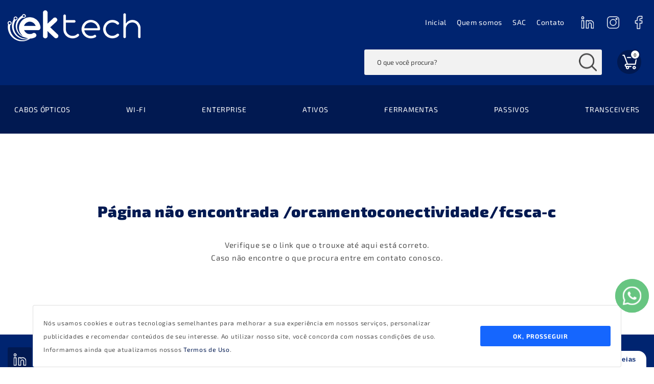

--- FILE ---
content_type: text/html; charset=utf-8;
request_url: https://ektech.com.br/orcamentoconectividade/fcsca-c
body_size: 275377
content:
<!DOCTYPE html>
<html>
<head prefix='og: http://ogp.me/ns#'>

    <script type="text/javascript"> var timerStart = Date.now(); </script>
    <meta http-equiv="Content-Type" content="text/xhtml+xml; charset=utf-8" />
    <meta name="viewport" content="width=device-width, initial-scale=1">
    <meta http-equiv="content-language" content="pt-br" />
    <meta http-equiv="X-UA-Compatible" content="IE=edge" />
    <meta name="robots" content="index,follow" />
    <title>FCSCA-C - Ektech Equipamentos</title>
    <meta name="description" content="Somos a EKTECH, uma distribuidora de equipamentos tecnológicos, com foco na rede de telecomunicações. 
Oferecemos as melhores soluções em equipamentos para provedores de internet de todo o país. ">
    
	<meta property='og:locale'  content='pt_br'>
	<meta property='og:type'  content='article'>
	<meta property='og:url'  content='https://ektech.com.br/orcamentoconectividade/fcsca-c'>
	<meta property='og:site_name'  content='Ektech Equipamentos'>
	<meta property='og:description'  content='Somos a EKTECH, uma distribuidora de equipamentos tecnológicos, com foco na rede de telecomunicações. 
Oferecemos as melhores soluções em equipamentos para provedores de internet de todo o país. '>
	<meta property='og:title'  content='FCSCA-C - Ektech Equipamentos'>
	<meta property='og:image' itemprop="image" content='https://ektech.com.br/files/1244188/69b8a692e9446a027755c5f7dd7502b9'>
	<meta property='og:image:type'  content='image/png'>
	<meta property='og:image:width'  content='800'>
	<meta property='og:image:height'  content='800'>
	<meta property='og:updated_time'  content='2023-04-11 09:09:42'>
	<meta property='og:keywords'  content='FCSCA-C, EKTech, Equipamentos'>
	<meta property='twitter:locale' content='pt_br'>
	<meta property='twitter:type' content='article'>
	<meta property='twitter:url' content='https://ektech.com.br/orcamentoconectividade/fcsca-c'>
	<meta property='twitter:site_name' content='Ektech Equipamentos'>
	<meta property='twitter:updated_time' content='2023-04-11 09:09:42'>
	<meta property='twitter:title' content='FCSCA-C - Ektech Equipamentos'>
	<meta property='twitter:keywords' content='FCSCA-C, EKTech, Equipamentos'>
	<meta property='twitter:image' content='https://ektech.com.br/files/1244188/69b8a692e9446a027755c5f7dd7502b9'>
	<meta property='twitter:image:width' content='800'>
	<meta property='twitter:image:height' content='800'>
	<meta property='twitter:card' content='summary'>
	<meta property='twitter:image:src' content='https://ektech.com.br/files/1244188/69b8a692e9446a027755c5f7dd7502b9'>
	<link rel="canonical" href="https://ektech.com.br/orcamentoconectividade/fcsca-c" />
	<link name="keywords" content="FCSCA-C, EKTech, Equipamentos" />
	<link rel="shortcut icon" href="/files/1243509/d6cfcb14a8655936c5800a1b96de97c3" type="image/x-icon" id="icon">
    
    <meta name="target" content="https://ektech.com.br/orcamentoconectividade/fcsca-c" />
    <style type=text/css name=sx>
        #sx_loading_ct {
            background: #f1f2f4;
            position: fixed;
            top: 0;
            left: 0;
            width: 100%;
            height: 100%;
            z-index: 7000;
        }
        #sx_loading {
            position:absolute;
            height: 4px;
            background: #d5d5d5;
            width: 30%;
            left: 35%;
            bottom: 30%;
            border-radius: 2px;
            text-align:center;
        }
        #sx_loading div#bar {
            width: 5%;
            background: #011951;
            border-radius: 2px;
            height: 4px;
        }
        #sx_loading img, #sx_loading svg {
            
            max-height: 128px;
            position: relative;
            width: 100%;
            top: -178px;
            left: auto;
            
        }
        #sx_loading_ct.nav {
            position: fixed;
            top: 0;
            left: 0;
            height: 5px;
            background: transparent;
            width: 100%;
        }
        #sx_loading_ct.nav #sx_loading {
            position:absolute;
            height: 4px;
            background: transparent;
            width: 100%;
            left: 0;
            top: 0;
            border-radius: 0px;
            text-align:center;
        }
        #sx_loading_ct.nav #sx_loading #bar {
            width: 5%;
            background: ;
            border-radius: 0px 2px 2px 0;
            height: 4px;
        }
        
    </style>
    <meta name="google-site-verification" content="ebo_5INSZNwKOgW7jiRcaPfj2gUTV2IIWhylGUBVSeo" /><!-- Google tag (gtag.js) -->
<script async src="https://www.googletagmanager.com/gtag/js?id=G-E0GKZSRP07"></script>
<script>
  window.dataLayer = window.dataLayer || [];
  function gtag(){dataLayer.push(arguments);}
  gtag('js', new Date());

  gtag('config', 'G-E0GKZSRP07');
</script><style type=text/css page="/ajax=get&base=estrutura">
    @-webkit-keyframes swal2-show{0%{-webkit-transform:scale(.7);transform:scale(.7)}45%{-webkit-transform:scale(1.05);transform:scale(1.05)}80%{-webkit-transform:scale(.95);transform:scale(.95)}100%{-webkit-transform:scale(1);transform:scale(1)}}@keyframes swal2-show{0%{-webkit-transform:scale(.7);transform:scale(.7)}45%{-webkit-transform:scale(1.05);transform:scale(1.05)}80%{-webkit-transform:scale(.95);transform:scale(.95)}100%{-webkit-transform:scale(1);transform:scale(1)}}@-webkit-keyframes swal2-hide{0%{-webkit-transform:scale(1);transform:scale(1);opacity:1}100%{-webkit-transform:scale(.5);transform:scale(.5);opacity:0}}@keyframes swal2-hide{0%{-webkit-transform:scale(1);transform:scale(1);opacity:1}100%{-webkit-transform:scale(.5);transform:scale(.5);opacity:0}}@-webkit-keyframes swal2-animate-success-line-tip{0%{top:1.1875em;left:.0625em;width:0}54%{top:1.0625em;left:.125em;width:0}70%{top:2.1875em;left:-.375em;width:3.125em}84%{top:3em;left:1.3125em;width:1.0625em}100%{top:2.8125em;left:.875em;width:1.5625em}}@keyframes swal2-animate-success-line-tip{0%{top:1.1875em;left:.0625em;width:0}54%{top:1.0625em;left:.125em;width:0}70%{top:2.1875em;left:-.375em;width:3.125em}84%{top:3em;left:1.3125em;width:1.0625em}100%{top:2.8125em;left:.875em;width:1.5625em}}@-webkit-keyframes swal2-animate-success-line-long{0%{top:3.375em;right:2.875em;width:0}65%{top:3.375em;right:2.875em;width:0}84%{top:2.1875em;right:0;width:3.4375em}100%{top:2.375em;right:.5em;width:2.9375em}}@keyframes swal2-animate-success-line-long{0%{top:3.375em;right:2.875em;width:0}65%{top:3.375em;right:2.875em;width:0}84%{top:2.1875em;right:0;width:3.4375em}100%{top:2.375em;right:.5em;width:2.9375em}}@-webkit-keyframes swal2-rotate-success-circular-line{0%{-webkit-transform:rotate(-45deg);transform:rotate(-45deg)}5%{-webkit-transform:rotate(-45deg);transform:rotate(-45deg)}12%{-webkit-transform:rotate(-405deg);transform:rotate(-405deg)}100%{-webkit-transform:rotate(-405deg);transform:rotate(-405deg)}}@keyframes swal2-rotate-success-circular-line{0%{-webkit-transform:rotate(-45deg);transform:rotate(-45deg)}5%{-webkit-transform:rotate(-45deg);transform:rotate(-45deg)}12%{-webkit-transform:rotate(-405deg);transform:rotate(-405deg)}100%{-webkit-transform:rotate(-405deg);transform:rotate(-405deg)}}@-webkit-keyframes swal2-animate-error-x-mark{0%{margin-top:1.625em;-webkit-transform:scale(.4);transform:scale(.4);opacity:0}50%{margin-top:1.625em;-webkit-transform:scale(.4);transform:scale(.4);opacity:0}80%{margin-top:-.375em;-webkit-transform:scale(1.15);transform:scale(1.15)}100%{margin-top:0;-webkit-transform:scale(1);transform:scale(1);opacity:1}}@keyframes swal2-animate-error-x-mark{0%{margin-top:1.625em;-webkit-transform:scale(.4);transform:scale(.4);opacity:0}50%{margin-top:1.625em;-webkit-transform:scale(.4);transform:scale(.4);opacity:0}80%{margin-top:-.375em;-webkit-transform:scale(1.15);transform:scale(1.15)}100%{margin-top:0;-webkit-transform:scale(1);transform:scale(1);opacity:1}}@-webkit-keyframes swal2-animate-error-icon{0%{-webkit-transform:rotateX(100deg);transform:rotateX(100deg);opacity:0}100%{-webkit-transform:rotateX(0);transform:rotateX(0);opacity:1}}@keyframes swal2-animate-error-icon{0%{-webkit-transform:rotateX(100deg);transform:rotateX(100deg);opacity:0}100%{-webkit-transform:rotateX(0);transform:rotateX(0);opacity:1}}body.swal2-toast-shown .swal2-container{background-color:transparent}body.swal2-toast-shown .swal2-container.swal2-shown{background-color:transparent}body.swal2-toast-shown .swal2-container.swal2-top{top:0;right:auto;bottom:auto;left:50%;-webkit-transform:translateX(-50%);transform:translateX(-50%)}body.swal2-toast-shown .swal2-container.swal2-top-end,body.swal2-toast-shown .swal2-container.swal2-top-right{top:0;right:0;bottom:auto;left:auto}body.swal2-toast-shown .swal2-container.swal2-top-left,body.swal2-toast-shown .swal2-container.swal2-top-start{top:0;right:auto;bottom:auto;left:0}body.swal2-toast-shown .swal2-container.swal2-center-left,body.swal2-toast-shown .swal2-container.swal2-center-start{top:50%;right:auto;bottom:auto;left:0;-webkit-transform:translateY(-50%);transform:translateY(-50%)}body.swal2-toast-shown .swal2-container.swal2-center{top:50%;right:auto;bottom:auto;left:50%;-webkit-transform:translate(-50%,-50%);transform:translate(-50%,-50%)}body.swal2-toast-shown .swal2-container.swal2-center-end,body.swal2-toast-shown .swal2-container.swal2-center-right{top:50%;right:0;bottom:auto;left:auto;-webkit-transform:translateY(-50%);transform:translateY(-50%)}body.swal2-toast-shown .swal2-container.swal2-bottom-left,body.swal2-toast-shown .swal2-container.swal2-bottom-start{top:auto;right:auto;bottom:0;left:0}body.swal2-toast-shown .swal2-container.swal2-bottom{top:auto;right:auto;bottom:0;left:50%;-webkit-transform:translateX(-50%);transform:translateX(-50%)}body.swal2-toast-shown .swal2-container.swal2-bottom-end,body.swal2-toast-shown .swal2-container.swal2-bottom-right{top:auto;right:0;bottom:0;left:auto}body.swal2-toast-column .swal2-toast{flex-direction:column;align-items:stretch}body.swal2-toast-column .swal2-toast .swal2-actions{flex:1;align-self:stretch;height:2.2em;margin-top:.3125em}body.swal2-toast-column .swal2-toast .swal2-loading{justify-content:center}body.swal2-toast-column .swal2-toast .swal2-input{height:2em;margin:.3125em auto;font-size:1em}body.swal2-toast-column .swal2-toast .swal2-validation-message{font-size:1em}.swal2-popup.swal2-toast{flex-direction:row;align-items:center;width:auto;padding:.625em;box-shadow:0 0 .625em #d9d9d9;overflow-y:hidden}.swal2-popup.swal2-toast .swal2-header{flex-direction:row}.swal2-popup.swal2-toast .swal2-title{flex-grow:1;justify-content:flex-start;margin:0 .6em;font-size:1em}.swal2-popup.swal2-toast .swal2-footer{margin:.5em 0 0;padding:.5em 0 0;font-size:.8em}.swal2-popup.swal2-toast .swal2-close{position:initial;width:.8em;height:.8em;line-height:.8}.swal2-popup.swal2-toast .swal2-content{justify-content:flex-start;font-size:1em}.swal2-popup.swal2-toast .swal2-icon{width:2em;min-width:2em;height:2em;margin:0}.swal2-popup.swal2-toast .swal2-icon-text{font-size:2em;font-weight:700;line-height:1em}.swal2-popup.swal2-toast .swal2-icon.swal2-success .swal2-success-ring{width:2em;height:2em}.swal2-popup.swal2-toast .swal2-icon.swal2-error [class^=swal2-x-mark-line]{top:.875em;width:1.375em}.swal2-popup.swal2-toast .swal2-icon.swal2-error [class^=swal2-x-mark-line][class$=left]{left:.3125em}.swal2-popup.swal2-toast .swal2-icon.swal2-error [class^=swal2-x-mark-line][class$=right]{right:.3125em}.swal2-popup.swal2-toast .swal2-actions{height:auto;margin:0 .3125em}.swal2-popup.swal2-toast .swal2-styled{margin:0 .3125em;padding:.3125em .625em;font-size:1em}.swal2-popup.swal2-toast .swal2-styled:focus{box-shadow:0 0 0 .0625em #fff,0 0 0 .125em rgba(50,100,150,.4)}.swal2-popup.swal2-toast .swal2-success{border-color:#a5dc86}.swal2-popup.swal2-toast .swal2-success [class^=swal2-success-circular-line]{position:absolute;width:2em;height:2.8125em;-webkit-transform:rotate(45deg);transform:rotate(45deg);border-radius:50%}.swal2-popup.swal2-toast .swal2-success [class^=swal2-success-circular-line][class$=left]{top:-.25em;left:-.9375em;-webkit-transform:rotate(-45deg);transform:rotate(-45deg);-webkit-transform-origin:2em 2em;transform-origin:2em 2em;border-radius:4em 0 0 4em}.swal2-popup.swal2-toast .swal2-success [class^=swal2-success-circular-line][class$=right]{top:-.25em;left:.9375em;-webkit-transform-origin:0 2em;transform-origin:0 2em;border-radius:0 4em 4em 0}.swal2-popup.swal2-toast .swal2-success .swal2-success-ring{width:2em;height:2em}.swal2-popup.swal2-toast .swal2-success .swal2-success-fix{top:0;left:.4375em;width:.4375em;height:2.6875em}.swal2-popup.swal2-toast .swal2-success [class^=swal2-success-line]{height:.3125em}.swal2-popup.swal2-toast .swal2-success [class^=swal2-success-line][class$=tip]{top:1.125em;left:.1875em;width:.75em}.swal2-popup.swal2-toast .swal2-success [class^=swal2-success-line][class$=long]{top:.9375em;right:.1875em;width:1.375em}.swal2-popup.swal2-toast.swal2-show{-webkit-animation:showSweetToast .5s;animation:showSweetToast .5s}.swal2-popup.swal2-toast.swal2-hide{-webkit-animation:hideSweetToast .2s forwards;animation:hideSweetToast .2s forwards}.swal2-popup.swal2-toast .swal2-animate-success-icon .swal2-success-line-tip{-webkit-animation:animate-toast-success-tip .75s;animation:animate-toast-success-tip .75s}.swal2-popup.swal2-toast .swal2-animate-success-icon .swal2-success-line-long{-webkit-animation:animate-toast-success-long .75s;animation:animate-toast-success-long .75s}@-webkit-keyframes showSweetToast{0%{-webkit-transform:translateY(-.625em) rotateZ(2deg);transform:translateY(-.625em) rotateZ(2deg);opacity:0}33%{-webkit-transform:translateY(0) rotateZ(-2deg);transform:translateY(0) rotateZ(-2deg);opacity:.5}66%{-webkit-transform:translateY(.3125em) rotateZ(2deg);transform:translateY(.3125em) rotateZ(2deg);opacity:.7}100%{-webkit-transform:translateY(0) rotateZ(0);transform:translateY(0) rotateZ(0);opacity:1}}@keyframes showSweetToast{0%{-webkit-transform:translateY(-.625em) rotateZ(2deg);transform:translateY(-.625em) rotateZ(2deg);opacity:0}33%{-webkit-transform:translateY(0) rotateZ(-2deg);transform:translateY(0) rotateZ(-2deg);opacity:.5}66%{-webkit-transform:translateY(.3125em) rotateZ(2deg);transform:translateY(.3125em) rotateZ(2deg);opacity:.7}100%{-webkit-transform:translateY(0) rotateZ(0);transform:translateY(0) rotateZ(0);opacity:1}}@-webkit-keyframes hideSweetToast{0%{opacity:1}33%{opacity:.5}100%{-webkit-transform:rotateZ(1deg);transform:rotateZ(1deg);opacity:0}}@keyframes hideSweetToast{0%{opacity:1}33%{opacity:.5}100%{-webkit-transform:rotateZ(1deg);transform:rotateZ(1deg);opacity:0}}@-webkit-keyframes animate-toast-success-tip{0%{top:.5625em;left:.0625em;width:0}54%{top:.125em;left:.125em;width:0}70%{top:.625em;left:-.25em;width:1.625em}84%{top:1.0625em;left:.75em;width:.5em}100%{top:1.125em;left:.1875em;width:.75em}}@keyframes animate-toast-success-tip{0%{top:.5625em;left:.0625em;width:0}54%{top:.125em;left:.125em;width:0}70%{top:.625em;left:-.25em;width:1.625em}84%{top:1.0625em;left:.75em;width:.5em}100%{top:1.125em;left:.1875em;width:.75em}}@-webkit-keyframes animate-toast-success-long{0%{top:1.625em;right:1.375em;width:0}65%{top:1.25em;right:.9375em;width:0}84%{top:.9375em;right:0;width:1.125em}100%{top:.9375em;right:.1875em;width:1.375em}}@keyframes animate-toast-success-long{0%{top:1.625em;right:1.375em;width:0}65%{top:1.25em;right:.9375em;width:0}84%{top:.9375em;right:0;width:1.125em}100%{top:.9375em;right:.1875em;width:1.375em}}body.swal2-shown:not(.swal2-no-backdrop):not(.swal2-toast-shown){overflow:hidden}body.swal2-height-auto{height:auto!important}body.swal2-no-backdrop .swal2-shown{top:auto;right:auto;bottom:auto;left:auto;background-color:transparent}body.swal2-no-backdrop .swal2-shown>.swal2-modal{box-shadow:0 0 10px rgba(0,0,0,.4)}body.swal2-no-backdrop .swal2-shown.swal2-top{top:0;left:50%;-webkit-transform:translateX(-50%);transform:translateX(-50%)}body.swal2-no-backdrop .swal2-shown.swal2-top-left,body.swal2-no-backdrop .swal2-shown.swal2-top-start{top:0;left:0}body.swal2-no-backdrop .swal2-shown.swal2-top-end,body.swal2-no-backdrop .swal2-shown.swal2-top-right{top:0;right:0}body.swal2-no-backdrop .swal2-shown.swal2-center{top:50%;left:50%;-webkit-transform:translate(-50%,-50%);transform:translate(-50%,-50%)}body.swal2-no-backdrop .swal2-shown.swal2-center-left,body.swal2-no-backdrop .swal2-shown.swal2-center-start{top:50%;left:0;-webkit-transform:translateY(-50%);transform:translateY(-50%)}body.swal2-no-backdrop .swal2-shown.swal2-center-end,body.swal2-no-backdrop .swal2-shown.swal2-center-right{top:50%;right:0;-webkit-transform:translateY(-50%);transform:translateY(-50%)}body.swal2-no-backdrop .swal2-shown.swal2-bottom{bottom:0;left:50%;-webkit-transform:translateX(-50%);transform:translateX(-50%)}body.swal2-no-backdrop .swal2-shown.swal2-bottom-left,body.swal2-no-backdrop .swal2-shown.swal2-bottom-start{bottom:0;left:0}body.swal2-no-backdrop .swal2-shown.swal2-bottom-end,body.swal2-no-backdrop .swal2-shown.swal2-bottom-right{right:0;bottom:0}.swal2-container{display:flex;position:fixed;top:0;right:0;bottom:0;left:0;flex-direction:row;align-items:center;justify-content:center;padding:10px;background-color:transparent;z-index:1060;overflow-x:hidden;-webkit-overflow-scrolling:touch}.swal2-container.swal2-top{align-items:flex-start}.swal2-container.swal2-top-left,.swal2-container.swal2-top-start{align-items:flex-start;justify-content:flex-start}.swal2-container.swal2-top-end,.swal2-container.swal2-top-right{align-items:flex-start;justify-content:flex-end}.swal2-container.swal2-center{align-items:center}.swal2-container.swal2-center-left,.swal2-container.swal2-center-start{align-items:center;justify-content:flex-start}.swal2-container.swal2-center-end,.swal2-container.swal2-center-right{align-items:center;justify-content:flex-end}.swal2-container.swal2-bottom{align-items:flex-end}.swal2-container.swal2-bottom-left,.swal2-container.swal2-bottom-start{align-items:flex-end;justify-content:flex-start}.swal2-container.swal2-bottom-end,.swal2-container.swal2-bottom-right{align-items:flex-end;justify-content:flex-end}.swal2-container.swal2-grow-fullscreen>.swal2-modal{display:flex!important;flex:1;align-self:stretch;justify-content:center}.swal2-container.swal2-grow-row>.swal2-modal{display:flex!important;flex:1;align-content:center;justify-content:center}.swal2-container.swal2-grow-column{flex:1;flex-direction:column}.swal2-container.swal2-grow-column.swal2-bottom,.swal2-container.swal2-grow-column.swal2-center,.swal2-container.swal2-grow-column.swal2-top{align-items:center}.swal2-container.swal2-grow-column.swal2-bottom-left,.swal2-container.swal2-grow-column.swal2-bottom-start,.swal2-container.swal2-grow-column.swal2-center-left,.swal2-container.swal2-grow-column.swal2-center-start,.swal2-container.swal2-grow-column.swal2-top-left,.swal2-container.swal2-grow-column.swal2-top-start{align-items:flex-start}.swal2-container.swal2-grow-column.swal2-bottom-end,.swal2-container.swal2-grow-column.swal2-bottom-right,.swal2-container.swal2-grow-column.swal2-center-end,.swal2-container.swal2-grow-column.swal2-center-right,.swal2-container.swal2-grow-column.swal2-top-end,.swal2-container.swal2-grow-column.swal2-top-right{align-items:flex-end}.swal2-container.swal2-grow-column>.swal2-modal{display:flex!important;flex:1;align-content:center;justify-content:center}.swal2-container:not(.swal2-top):not(.swal2-top-start):not(.swal2-top-end):not(.swal2-top-left):not(.swal2-top-right):not(.swal2-center-start):not(.swal2-center-end):not(.swal2-center-left):not(.swal2-center-right):not(.swal2-bottom):not(.swal2-bottom-start):not(.swal2-bottom-end):not(.swal2-bottom-left):not(.swal2-bottom-right):not(.swal2-grow-fullscreen)>.swal2-modal{margin:auto}@media all and (-ms-high-contrast:none),(-ms-high-contrast:active){.swal2-container .swal2-modal{margin:0!important}}.swal2-container.swal2-fade{transition:background-color .1s}.swal2-container.swal2-shown{background-color:rgba(0,0,0,.4)}.swal2-popup{display:none;position:relative;flex-direction:column;justify-content:center;width:32em;max-width:100%;padding:1.25em;border-radius:.3125em;background:#fff;font-family:inherit;font-size:1rem;box-sizing:border-box}.swal2-popup:focus{outline:0}.swal2-popup.swal2-loading{overflow-y:hidden}.swal2-popup .swal2-header{display:flex;flex-direction:column;align-items:center}.swal2-popup .swal2-title{display:block;position:relative;max-width:100%;margin:0 0 .4em;padding:0;color:#595959;font-size:1.875em;font-weight:600;text-align:center;text-transform:none;word-wrap:break-word}.swal2-popup .swal2-actions{flex-wrap:wrap;align-items:center;justify-content:center;margin:1.25em auto 0;z-index:1}.swal2-popup .swal2-actions:not(.swal2-loading) .swal2-styled[disabled]{opacity:.4}.swal2-popup .swal2-actions:not(.swal2-loading) .swal2-styled:hover{background-image:linear-gradient(rgba(0,0,0,.1),rgba(0,0,0,.1))}.swal2-popup .swal2-actions:not(.swal2-loading) .swal2-styled:active{background-image:linear-gradient(rgba(0,0,0,.2),rgba(0,0,0,.2))}.swal2-popup .swal2-actions.swal2-loading .swal2-styled.swal2-confirm{width:2.5em;height:2.5em;margin:.46875em;padding:0;border:.25em solid transparent;border-radius:100%;border-color:transparent;background-color:transparent!important;color:transparent;cursor:default;box-sizing:border-box;-webkit-animation:swal2-rotate-loading 1.5s linear 0s infinite normal;animation:swal2-rotate-loading 1.5s linear 0s infinite normal;-webkit-user-select:none;-moz-user-select:none;-ms-user-select:none;user-select:none}.swal2-popup .swal2-actions.swal2-loading .swal2-styled.swal2-cancel{margin-right:30px;margin-left:30px}.swal2-popup .swal2-actions.swal2-loading :not(.swal2-styled).swal2-confirm::after{display:inline-block;width:15px;height:15px;margin-left:5px;border:3px solid #999;border-radius:50%;border-right-color:transparent;box-shadow:1px 1px 1px #fff;content:'';-webkit-animation:swal2-rotate-loading 1.5s linear 0s infinite normal;animation:swal2-rotate-loading 1.5s linear 0s infinite normal}.swal2-popup .swal2-styled{margin:.3125em;padding:.625em 2em;font-weight:500;box-shadow:none}.swal2-popup .swal2-styled:not([disabled]){cursor:pointer}.swal2-popup .swal2-styled.swal2-confirm{border:0;border-radius:.25em;background:initial;background-color:#3085d6;color:#fff;font-size:1.0625em}.swal2-popup .swal2-styled.swal2-cancel{border:0;border-radius:.25em;background:initial;background-color:#aaa;color:#fff;font-size:1.0625em}.swal2-popup .swal2-styled:focus{outline:0;box-shadow:0 0 0 2px #fff,0 0 0 4px rgba(50,100,150,.4)}.swal2-popup .swal2-styled::-moz-focus-inner{border:0}.swal2-popup .swal2-footer{justify-content:center;margin:1.25em 0 0;padding:1em 0 0;border-top:1px solid #eee;color:#545454;font-size:1em}.swal2-popup .swal2-image{max-width:100%;margin:1.25em auto}.swal2-popup .swal2-close{position:absolute;top:0;right:0;justify-content:center;width:1.2em;height:1.2em;padding:0;transition:color .1s ease-out;border:none;border-radius:0;outline:initial;background:0 0;color:#ccc;font-family:serif;font-size:2.5em;line-height:1.2;cursor:pointer;overflow:hidden}.swal2-popup .swal2-close:hover{-webkit-transform:none;transform:none;color:#f27474}.swal2-popup>.swal2-checkbox,.swal2-popup>.swal2-file,.swal2-popup>.swal2-input,.swal2-popup>.swal2-radio,.swal2-popup>.swal2-select,.swal2-popup>.swal2-textarea{display:none}.swal2-popup .swal2-content{justify-content:center;margin:0;padding:0;color:#545454;font-size:1.125em;font-weight:300;line-height:normal;z-index:1;word-wrap:break-word}.swal2-popup #swal2-content{text-align:center}.swal2-popup .swal2-checkbox,.swal2-popup .swal2-file,.swal2-popup .swal2-input,.swal2-popup .swal2-radio,.swal2-popup .swal2-select,.swal2-popup .swal2-textarea{margin:1em auto}.swal2-popup .swal2-file,.swal2-popup .swal2-input,.swal2-popup .swal2-textarea{width:100%;transition:border-color .3s,box-shadow .3s;border:1px solid #d9d9d9;border-radius:.1875em;font-size:1.125em;box-shadow:inset 0 1px 1px rgba(0,0,0,.06);box-sizing:border-box}.swal2-popup .swal2-file.swal2-inputerror,.swal2-popup .swal2-input.swal2-inputerror,.swal2-popup .swal2-textarea.swal2-inputerror{border-color:#f27474!important;box-shadow:0 0 2px #f27474!important}.swal2-popup .swal2-file:focus,.swal2-popup .swal2-input:focus,.swal2-popup .swal2-textarea:focus{border:1px solid #b4dbed;outline:0;box-shadow:0 0 3px #c4e6f5}.swal2-popup .swal2-file::-webkit-input-placeholder,.swal2-popup .swal2-input::-webkit-input-placeholder,.swal2-popup .swal2-textarea::-webkit-input-placeholder{color:#ccc}.swal2-popup .swal2-file:-ms-input-placeholder,.swal2-popup .swal2-input:-ms-input-placeholder,.swal2-popup .swal2-textarea:-ms-input-placeholder{color:#ccc}.swal2-popup .swal2-file::-ms-input-placeholder,.swal2-popup .swal2-input::-ms-input-placeholder,.swal2-popup .swal2-textarea::-ms-input-placeholder{color:#ccc}.swal2-popup .swal2-file::placeholder,.swal2-popup .swal2-input::placeholder,.swal2-popup .swal2-textarea::placeholder{color:#ccc}.swal2-popup .swal2-range input{width:80%}.swal2-popup .swal2-range output{width:20%;font-weight:600;text-align:center}.swal2-popup .swal2-range input,.swal2-popup .swal2-range output{height:2.625em;margin:1em auto;padding:0;font-size:1.125em;line-height:2.625em}.swal2-popup .swal2-input{height:2.625em;padding:0 .75em}.swal2-popup .swal2-input[type=number]{max-width:10em}.swal2-popup .swal2-file{font-size:1.125em}.swal2-popup .swal2-textarea{height:6.75em;padding:.75em}.swal2-popup .swal2-select{min-width:50%;max-width:100%;padding:.375em .625em;color:#545454;font-size:1.125em}.swal2-popup .swal2-checkbox,.swal2-popup .swal2-radio{align-items:center;justify-content:center}.swal2-popup .swal2-checkbox label,.swal2-popup .swal2-radio label{margin:0 .6em;font-size:1.125em}.swal2-popup .swal2-checkbox input,.swal2-popup .swal2-radio input{margin:0 .4em}.swal2-popup .swal2-validation-message{display:none;align-items:center;justify-content:center;padding:.625em;background:#f0f0f0;color:#666;font-size:1em;font-weight:300;overflow:hidden}.swal2-popup .swal2-validation-message::before{display:inline-block;width:1.5em;min-width:1.5em;height:1.5em;margin:0 .625em;border-radius:50%;background-color:#f27474;color:#fff;font-weight:600;line-height:1.5em;text-align:center;content:'!';zoom:normal}@supports (-ms-accelerator:true){.swal2-range input{width:100%!important}.swal2-range output{display:none}}@media all and (-ms-high-contrast:none),(-ms-high-contrast:active){.swal2-range input{width:100%!important}.swal2-range output{display:none}}@-moz-document url-prefix(){.swal2-close:focus{outline:2px solid rgba(50,100,150,.4)}}.swal2-icon{position:relative;justify-content:center;width:5em;height:5em;margin:1.25em auto 1.875em;border:.25em solid transparent;border-radius:50%;line-height:5em;cursor:default;box-sizing:content-box;-webkit-user-select:none;-moz-user-select:none;-ms-user-select:none;user-select:none;zoom:normal}.swal2-icon-text{font-size:3.75em}.swal2-icon.swal2-error{border-color:#f27474}.swal2-icon.swal2-error .swal2-x-mark{position:relative;flex-grow:1}.swal2-icon.swal2-error [class^=swal2-x-mark-line]{display:block;position:absolute;top:2.3125em;width:2.9375em;height:.3125em;border-radius:.125em;background-color:#f27474}.swal2-icon.swal2-error [class^=swal2-x-mark-line][class$=left]{left:1.0625em;-webkit-transform:rotate(45deg);transform:rotate(45deg)}.swal2-icon.swal2-error [class^=swal2-x-mark-line][class$=right]{right:1em;-webkit-transform:rotate(-45deg);transform:rotate(-45deg)}.swal2-icon.swal2-warning{border-color:#facea8;color:#f8bb86}.swal2-icon.swal2-info{border-color:#9de0f6;color:#3fc3ee}.swal2-icon.swal2-question{border-color:#c9dae1;color:#87adbd}.swal2-icon.swal2-success{border-color:#a5dc86}.swal2-icon.swal2-success [class^=swal2-success-circular-line]{position:absolute;width:3.75em;height:7.5em;-webkit-transform:rotate(45deg);transform:rotate(45deg);border-radius:50%}.swal2-icon.swal2-success [class^=swal2-success-circular-line][class$=left]{top:-.4375em;left:-2.0635em;-webkit-transform:rotate(-45deg);transform:rotate(-45deg);-webkit-transform-origin:3.75em 3.75em;transform-origin:3.75em 3.75em;border-radius:7.5em 0 0 7.5em}.swal2-icon.swal2-success [class^=swal2-success-circular-line][class$=right]{top:-.6875em;left:1.875em;-webkit-transform:rotate(-45deg);transform:rotate(-45deg);-webkit-transform-origin:0 3.75em;transform-origin:0 3.75em;border-radius:0 7.5em 7.5em 0}.swal2-icon.swal2-success .swal2-success-ring{position:absolute;top:-.25em;left:-.25em;width:100%;height:100%;border:.25em solid rgba(165,220,134,.3);border-radius:50%;z-index:2;box-sizing:content-box}.swal2-icon.swal2-success .swal2-success-fix{position:absolute;top:.5em;left:1.625em;width:.4375em;height:5.625em;-webkit-transform:rotate(-45deg);transform:rotate(-45deg);z-index:1}.swal2-icon.swal2-success [class^=swal2-success-line]{display:block;position:absolute;height:.3125em;border-radius:.125em;background-color:#a5dc86;z-index:2}.swal2-icon.swal2-success [class^=swal2-success-line][class$=tip]{top:2.875em;left:.875em;width:1.5625em;-webkit-transform:rotate(45deg);transform:rotate(45deg)}.swal2-icon.swal2-success [class^=swal2-success-line][class$=long]{top:2.375em;right:.5em;width:2.9375em;-webkit-transform:rotate(-45deg);transform:rotate(-45deg)}.swal2-progresssteps{align-items:center;margin:0 0 1.25em;padding:0;font-weight:600}.swal2-progresssteps li{display:inline-block;position:relative}.swal2-progresssteps .swal2-progresscircle{width:2em;height:2em;border-radius:2em;background:#3085d6;color:#fff;line-height:2em;text-align:center;z-index:20}.swal2-progresssteps .swal2-progresscircle:first-child{margin-left:0}.swal2-progresssteps .swal2-progresscircle:last-child{margin-right:0}.swal2-progresssteps .swal2-progresscircle.swal2-activeprogressstep{background:#3085d6}.swal2-progresssteps .swal2-progresscircle.swal2-activeprogressstep~.swal2-progresscircle{background:#add8e6}.swal2-progresssteps .swal2-progresscircle.swal2-activeprogressstep~.swal2-progressline{background:#add8e6}.swal2-progresssteps .swal2-progressline{width:2.5em;height:.4em;margin:0 -1px;background:#3085d6;z-index:10}[class^=swal2]{-webkit-tap-highlight-color:transparent}.swal2-show{-webkit-animation:swal2-show .3s;animation:swal2-show .3s}.swal2-show.swal2-noanimation{-webkit-animation:none;animation:none}.swal2-hide{-webkit-animation:swal2-hide .15s forwards;animation:swal2-hide .15s forwards}.swal2-hide.swal2-noanimation{-webkit-animation:none;animation:none}.swal2-rtl .swal2-close{right:auto;left:0}.swal2-animate-success-icon .swal2-success-line-tip{-webkit-animation:swal2-animate-success-line-tip .75s;animation:swal2-animate-success-line-tip .75s}.swal2-animate-success-icon .swal2-success-line-long{-webkit-animation:swal2-animate-success-line-long .75s;animation:swal2-animate-success-line-long .75s}.swal2-animate-success-icon .swal2-success-circular-line-right{-webkit-animation:swal2-rotate-success-circular-line 4.25s ease-in;animation:swal2-rotate-success-circular-line 4.25s ease-in}.swal2-animate-error-icon{-webkit-animation:swal2-animate-error-icon .5s;animation:swal2-animate-error-icon .5s}.swal2-animate-error-icon .swal2-x-mark{-webkit-animation:swal2-animate-error-x-mark .5s;animation:swal2-animate-error-x-mark .5s}@-webkit-keyframes swal2-rotate-loading{0%{-webkit-transform:rotate(0);transform:rotate(0)}100%{-webkit-transform:rotate(360deg);transform:rotate(360deg)}}@keyframes swal2-rotate-loading{0%{-webkit-transform:rotate(0);transform:rotate(0)}100%{-webkit-transform:rotate(360deg);transform:rotate(360deg)}}@media print{body.swal2-shown:not(.swal2-no-backdrop):not(.swal2-toast-shown){overflow-y:scroll!important}body.swal2-shown:not(.swal2-no-backdrop):not(.swal2-toast-shown)>[aria-hidden=true]{display:none}body.swal2-shown:not(.swal2-no-backdrop):not(.swal2-toast-shown) .swal2-container{position:initial!important}}/*

    CÃ³digo padrÃ£o para o Modo Visitante (tambÃ©m serÃ£o carregados no modo de ediÃ§Ã£o)

*/@media (max-width:992px){#root{/*Testes de imagens de fundos (grupos) */}}#root .ctt-group,#root .ctt-container{/*overflow: hidden;*//*height: 100%;*/position:relative;/* CÃ³digo que Ezequias fez para consertar grupos*/}#root .container-fluid > .overlay-bg-images + .ctt-group.container,#root .container-fluid > .overlay-fg-color-mobile + .ctt-group.container,#root .container-fluid > .overlay-bg-color + .ctt-group.container{height:100%;/* CÃ³digo que Ezequias fez para consertar grupos*/}#root .container-fluid > .ctt-group.container{height:auto;}#root .ctt-group.container{height:100%;}#root .ctt-group.container > .row{height:100%;/*Oculta conteÃºdos em branco (?) verificar*/}#root .ctt-blank{display:none;}#root .d-none-ctt{display:none !important;/*Oculta conteÃºdos em branco (?) verificar*/}#root .cursor-pointer,#root .pointer{cursor:pointer !important;/*Oculta galeria PhotoSwipe para Evitar Erros*/}#root .pswp{display:none;/*Alguns cÃ³digos padrÃ£o do e-commerce*/}#root .shipping-list .shipping-item.disabled{opacity:0.5;pointer-events:none;}#root .ecom-cart-popup{position:fixed;bottom:0;left:0;right:0;z-index:1030;transition:all 0.5s;}#root .ecom-cart-popup .ecom-cart-popup-container .ecom-img-first img{max-width:100px;min-width:100px;}#root .ecom-cart-popup .ecom-cart-popup-container .cart-item .img-container img{max-width:40px;min-width:40px;}#root .modal .modal-content [data-dismiss="modal"] + .modal-body{padding-top:50px;}#root .modal .modal-content [data-dismiss="modal"].close{position:absolute;right:20px;top:20px;}#root .modal .close{z-index:1;}/*Cores / Fontes*/#root{/*fonte padrão*/}#root #animate-right-left,#root .animate-right-left{left:0;transform:translateX(200%);opacity:0;transition:all 1s;}@media (max-width:480px){#root #animate-right-left,#root .animate-right-left{transform:none;opacity:1;}}#root #animate-right-left.aos-animate,#root .animate-right-left.aos-animate{transform:none;opacity:1;transition:all 1s;}#root #animate-left-right,#root .animate-left-right{right:0;transform:translateX(-200%);opacity:0;transition:all 1s;}@media (max-width:480px){#root #animate-left-right,#root .animate-left-right{transform:none;opacity:1;}}#root #animate-left-right.aos-animate,#root .animate-left-right.aos-animate{transform:none;opacity:1;transition:all 1s;}#root #animate-down-up,#root .animate-down-up{top:0;transform:translateY(200%);opacity:0;transition:all 0.7s;}@media (max-width:480px){#root #animate-down-up,#root .animate-down-up{transform:none;opacity:1;}}#root #animate-down-up.aos-animate,#root .animate-down-up.aos-animate{transform:none;opacity:1;transition:all 1s;}*,::after,::before{box-sizing:border-box;}html{font-family:sans-serif;line-height:1.15;-webkit-text-size-adjust:100%;-ms-text-size-adjust:100%;-ms-overflow-style:scrollbar;-webkit-tap-highlight-color:transparent;}@-ms-viewport{width:device-width;}article,aside,figcaption,figure,footer,header,hgroup,main,nav,section{display:block;}body{margin:0;font-family:-apple-system, BlinkMacSystemFont, "Segoe UI", Roboto, "Helvetica Neue", Arial, sans-serif, "Apple Color Emoji", "Segoe UI Emoji", "Segoe UI Symbol", "Noto Color Emoji";font-size:1rem;font-weight:400;line-height:1.5;color:#212529;text-align:left;background-color:#fff;}[tabindex="-1"]:focus{outline:0 !important;}hr{box-sizing:content-box;height:0;overflow:visible;}h1,h2,h3,h4,h5,h6{margin-top:0;margin-bottom:0.5rem;}p{margin-top:0;margin-bottom:1rem;}abbr[data-original-title],abbr[title]{text-decoration:underline;-webkit-text-decoration:underline dotted;text-decoration:underline dotted;cursor:help;border-bottom:0;}address{margin-bottom:1rem;font-style:normal;line-height:inherit;}dl,ol,ul{margin-top:0;margin-bottom:1rem;}ol ol,ol ul,ul ol,ul ul{margin-bottom:0;}dt{font-weight:700;}dd{margin-bottom:0.5rem;margin-left:0;}blockquote{margin:0 0 1rem;}dfn{font-style:italic;}b,strong{font-weight:bolder;}small{font-size:80%;}sub,sup{position:relative;font-size:75%;line-height:0;vertical-align:baseline;}sub{bottom:-0.25em;}sup{top:-0.5em;}a{color:#007bff;text-decoration:none;background-color:transparent;-webkit-text-decoration-skip:objects;}a:hover{color:#0056b3;text-decoration:underline;}a:not([href]):not([tabindex]){color:inherit;text-decoration:none;}a:not([href]):not([tabindex]):focus,a:not([href]):not([tabindex]):hover{color:inherit;text-decoration:none;}a:not([href]):not([tabindex]):focus{outline:0;}code,kbd,pre,samp{font-family:SFMono-Regular, Menlo, Monaco, Consolas, "Liberation Mono", "Courier New", monospace;font-size:1em;}pre{margin-top:0;margin-bottom:1rem;overflow:auto;-ms-overflow-style:scrollbar;}figure{margin:0 0 1rem;}img{vertical-align:middle;border-style:none;}svg{overflow:hidden;vertical-align:middle;}table{border-collapse:collapse;}caption{padding-top:0.75rem;padding-bottom:0.75rem;color:#6c757d;text-align:left;caption-side:bottom;}th{text-align:inherit;}label{display:inline-block;margin-bottom:0.5rem;}button{border-radius:0;}button:focus{outline:1px dotted;outline:5px auto -webkit-focus-ring-color;}button,input,optgroup,select,textarea{margin:0;font-family:inherit;font-size:inherit;line-height:inherit;}button,input{overflow:visible;}button,select{text-transform:none;}[type=reset],[type=submit],button,html [type=button]{-webkit-appearance:button;}[type=button]::-moz-focus-inner,[type=reset]::-moz-focus-inner,[type=submit]::-moz-focus-inner,button::-moz-focus-inner{padding:0;border-style:none;}input[type=checkbox],input[type=radio]{box-sizing:border-box;padding:0;}input[type=date],input[type=datetime-local],input[type=month],input[type=time]{-webkit-appearance:listbox;}textarea{overflow:auto;resize:vertical;}fieldset{min-width:0;padding:0;margin:0;border:0;}legend{display:block;width:100%;max-width:100%;padding:0;margin-bottom:0.5rem;font-size:1.5rem;line-height:inherit;color:inherit;white-space:normal;}progress{vertical-align:baseline;}[type=number]::-webkit-inner-spin-button,[type=number]::-webkit-outer-spin-button{height:auto;}[type=search]{outline-offset:-2px;-webkit-appearance:none;}[type=search]::-webkit-search-cancel-button,[type=search]::-webkit-search-decoration{-webkit-appearance:none;}::-webkit-file-upload-button{font:inherit;-webkit-appearance:button;}output{display:inline-block;}summary{display:list-item;cursor:pointer;}template{display:none;}[hidden]{display:none !important;}@-ms-viewport{width:device-width;}html{box-sizing:border-box;-ms-overflow-style:scrollbar;}*,::after,::before{box-sizing:inherit;}.container{width:100%;padding-right:15px;padding-left:15px;margin-right:auto;margin-left:auto;}@media (min-width:576px){.container{max-width:540px;}}@media (min-width:768px){.container{max-width:720px;}}@media (min-width:992px){.container{max-width:960px;}}@media (min-width:1200px){.container{max-width:1325px;}}.container-fluid{width:100%;padding-right:15px;padding-left:15px;margin-right:auto;margin-left:auto;}.row{display:-ms-flexbox;display:flex;-ms-flex-wrap:wrap;flex-wrap:wrap;margin-right:-15px;margin-left:-15px;}.no-gutters{margin-right:0;margin-left:0;}.no-gutters > .col,.no-gutters > [class*=col-]{padding-right:0;padding-left:0;}.col,.col-1,.col-10,.col-11,.col-12,.col-2,.col-3,.col-4,.col-5,.col-6,.col-7,.col-8,.col-9,.col-auto,.col-lg,.col-lg-1,.col-lg-10,.col-lg-11,.col-lg-12,.col-lg-2,.col-lg-3,.col-lg-4,.col-lg-5,.col-lg-6,.col-lg-7,.col-lg-8,.col-lg-9,.col-lg-auto,.col-md,.col-md-1,.col-md-10,.col-md-11,.col-md-12,.col-md-2,.col-md-3,.col-md-4,.col-md-5,.col-md-6,.col-md-7,.col-md-8,.col-md-9,.col-md-auto,.col-sm,.col-sm-1,.col-sm-10,.col-sm-11,.col-sm-12,.col-sm-2,.col-sm-3,.col-sm-4,.col-sm-5,.col-sm-6,.col-sm-7,.col-sm-8,.col-sm-9,.col-sm-auto,.col-xl,.col-xl-1,.col-xl-10,.col-xl-11,.col-xl-12,.col-xl-2,.col-xl-3,.col-xl-4,.col-xl-5,.col-xl-6,.col-xl-7,.col-xl-8,.col-xl-9,.col-xl-auto{position:relative;width:100%;min-height:0px;padding-right:15px;padding-left:15px;}.col{-ms-flex-preferred-size:0;flex-basis:0;-ms-flex-positive:1;flex-grow:1;max-width:100%;}.col-auto{-ms-flex:0 0 auto;flex:0 0 auto;width:auto;max-width:none;}.col-1{-ms-flex:0 0 8.33333%;flex:0 0 8.33333%;max-width:8.33333%;}.col-2{-ms-flex:0 0 16.66667%;flex:0 0 16.66667%;max-width:16.66667%;}.col-3{-ms-flex:0 0 25%;flex:0 0 25%;max-width:25%;}.col-4{-ms-flex:0 0 33.33333%;flex:0 0 33.33333%;max-width:33.33333%;}.col-5{-ms-flex:0 0 41.66667%;flex:0 0 41.66667%;max-width:41.66667%;}.col-6{-ms-flex:0 0 50%;flex:0 0 50%;max-width:50%;}.col-7{-ms-flex:0 0 58.33333%;flex:0 0 58.33333%;max-width:58.33333%;}.col-8{-ms-flex:0 0 66.66667%;flex:0 0 66.66667%;max-width:66.66667%;}.col-9{-ms-flex:0 0 75%;flex:0 0 75%;max-width:75%;}.col-10{-ms-flex:0 0 83.33333%;flex:0 0 83.33333%;max-width:83.33333%;}.col-11{-ms-flex:0 0 91.66667%;flex:0 0 91.66667%;max-width:91.66667%;}.col-12{-ms-flex:0 0 100%;flex:0 0 100%;max-width:100%;}.order-first{-ms-flex-order:-1;order:-1;}.order-last{-ms-flex-order:13;order:13;}.order-0{-ms-flex-order:0;order:0;}.order-1{-ms-flex-order:1;order:1;}.order-2{-ms-flex-order:2;order:2;}.order-3{-ms-flex-order:3;order:3;}.order-4{-ms-flex-order:4;order:4;}.order-5{-ms-flex-order:5;order:5;}.order-6{-ms-flex-order:6;order:6;}.order-7{-ms-flex-order:7;order:7;}.order-8{-ms-flex-order:8;order:8;}.order-9{-ms-flex-order:9;order:9;}.order-10{-ms-flex-order:10;order:10;}.order-11{-ms-flex-order:11;order:11;}.order-12{-ms-flex-order:12;order:12;}.offset-1{margin-left:8.33333%;}.offset-2{margin-left:16.66667%;}.offset-3{margin-left:25%;}.offset-4{margin-left:33.33333%;}.offset-5{margin-left:41.66667%;}.offset-6{margin-left:50%;}.offset-7{margin-left:58.33333%;}.offset-8{margin-left:66.66667%;}.offset-9{margin-left:75%;}.offset-10{margin-left:83.33333%;}.offset-11{margin-left:91.66667%;}@media (min-width:576px){.col-sm{-ms-flex-preferred-size:0;flex-basis:0;-ms-flex-positive:1;flex-grow:1;max-width:100%;}.col-sm-auto{-ms-flex:0 0 auto;flex:0 0 auto;width:auto;max-width:none;}.col-sm-1{-ms-flex:0 0 8.33333%;flex:0 0 8.33333%;max-width:8.33333%;}.col-sm-2{-ms-flex:0 0 16.66667%;flex:0 0 16.66667%;max-width:16.66667%;}.col-sm-3{-ms-flex:0 0 25%;flex:0 0 25%;max-width:25%;}.col-sm-4{-ms-flex:0 0 33.33333%;flex:0 0 33.33333%;max-width:33.33333%;}.col-sm-5{-ms-flex:0 0 41.66667%;flex:0 0 41.66667%;max-width:41.66667%;}.col-sm-6{-ms-flex:0 0 50%;flex:0 0 50%;max-width:50%;}.col-sm-7{-ms-flex:0 0 58.33333%;flex:0 0 58.33333%;max-width:58.33333%;}.col-sm-8{-ms-flex:0 0 66.66667%;flex:0 0 66.66667%;max-width:66.66667%;}.col-sm-9{-ms-flex:0 0 75%;flex:0 0 75%;max-width:75%;}.col-sm-10{-ms-flex:0 0 83.33333%;flex:0 0 83.33333%;max-width:83.33333%;}.col-sm-11{-ms-flex:0 0 91.66667%;flex:0 0 91.66667%;max-width:91.66667%;}.col-sm-12{-ms-flex:0 0 100%;flex:0 0 100%;max-width:100%;}.order-sm-first{-ms-flex-order:-1;order:-1;}.order-sm-last{-ms-flex-order:13;order:13;}.order-sm-0{-ms-flex-order:0;order:0;}.order-sm-1{-ms-flex-order:1;order:1;}.order-sm-2{-ms-flex-order:2;order:2;}.order-sm-3{-ms-flex-order:3;order:3;}.order-sm-4{-ms-flex-order:4;order:4;}.order-sm-5{-ms-flex-order:5;order:5;}.order-sm-6{-ms-flex-order:6;order:6;}.order-sm-7{-ms-flex-order:7;order:7;}.order-sm-8{-ms-flex-order:8;order:8;}.order-sm-9{-ms-flex-order:9;order:9;}.order-sm-10{-ms-flex-order:10;order:10;}.order-sm-11{-ms-flex-order:11;order:11;}.order-sm-12{-ms-flex-order:12;order:12;}.offset-sm-0{margin-left:0;}.offset-sm-1{margin-left:8.33333%;}.offset-sm-2{margin-left:16.66667%;}.offset-sm-3{margin-left:25%;}.offset-sm-4{margin-left:33.33333%;}.offset-sm-5{margin-left:41.66667%;}.offset-sm-6{margin-left:50%;}.offset-sm-7{margin-left:58.33333%;}.offset-sm-8{margin-left:66.66667%;}.offset-sm-9{margin-left:75%;}.offset-sm-10{margin-left:83.33333%;}.offset-sm-11{margin-left:91.66667%;}}@media (min-width:768px){.col-md{-ms-flex-preferred-size:0;flex-basis:0;-ms-flex-positive:1;flex-grow:1;max-width:100%;}.col-md-auto{-ms-flex:0 0 auto;flex:0 0 auto;width:auto;max-width:none;}.col-md-1{-ms-flex:0 0 8.33333%;flex:0 0 8.33333%;max-width:8.33333%;}.col-md-2{-ms-flex:0 0 16.66667%;flex:0 0 16.66667%;max-width:16.66667%;}.col-md-3{-ms-flex:0 0 25%;flex:0 0 25%;max-width:25%;}.col-md-4{-ms-flex:0 0 33.33333%;flex:0 0 33.33333%;max-width:33.33333%;}.col-md-5{-ms-flex:0 0 41.66667%;flex:0 0 41.66667%;max-width:41.66667%;}.col-md-6{-ms-flex:0 0 50%;flex:0 0 50%;max-width:50%;}.col-md-7{-ms-flex:0 0 58.33333%;flex:0 0 58.33333%;max-width:58.33333%;}.col-md-8{-ms-flex:0 0 66.66667%;flex:0 0 66.66667%;max-width:66.66667%;}.col-md-9{-ms-flex:0 0 75%;flex:0 0 75%;max-width:75%;}.col-md-10{-ms-flex:0 0 83.33333%;flex:0 0 83.33333%;max-width:83.33333%;}.col-md-11{-ms-flex:0 0 91.66667%;flex:0 0 91.66667%;max-width:91.66667%;}.col-md-12{-ms-flex:0 0 100%;flex:0 0 100%;max-width:100%;}.order-md-first{-ms-flex-order:-1;order:-1;}.order-md-last{-ms-flex-order:13;order:13;}.order-md-0{-ms-flex-order:0;order:0;}.order-md-1{-ms-flex-order:1;order:1;}.order-md-2{-ms-flex-order:2;order:2;}.order-md-3{-ms-flex-order:3;order:3;}.order-md-4{-ms-flex-order:4;order:4;}.order-md-5{-ms-flex-order:5;order:5;}.order-md-6{-ms-flex-order:6;order:6;}.order-md-7{-ms-flex-order:7;order:7;}.order-md-8{-ms-flex-order:8;order:8;}.order-md-9{-ms-flex-order:9;order:9;}.order-md-10{-ms-flex-order:10;order:10;}.order-md-11{-ms-flex-order:11;order:11;}.order-md-12{-ms-flex-order:12;order:12;}.offset-md-0{margin-left:0;}.offset-md-1{margin-left:8.33333%;}.offset-md-2{margin-left:16.66667%;}.offset-md-3{margin-left:25%;}.offset-md-4{margin-left:33.33333%;}.offset-md-5{margin-left:41.66667%;}.offset-md-6{margin-left:50%;}.offset-md-7{margin-left:58.33333%;}.offset-md-8{margin-left:66.66667%;}.offset-md-9{margin-left:75%;}.offset-md-10{margin-left:83.33333%;}.offset-md-11{margin-left:91.66667%;}}@media (min-width:992px){.col-lg{-ms-flex-preferred-size:0;flex-basis:0;-ms-flex-positive:1;flex-grow:1;max-width:100%;}.col-lg-auto{-ms-flex:0 0 auto;flex:0 0 auto;width:auto;max-width:none;}.col-lg-1{-ms-flex:0 0 8.33333%;flex:0 0 8.33333%;max-width:8.33333%;}.col-lg-2{-ms-flex:0 0 16.66667%;flex:0 0 16.66667%;max-width:16.66667%;}.col-lg-3{-ms-flex:0 0 25%;flex:0 0 25%;max-width:25%;}.col-lg-4{-ms-flex:0 0 33.33333%;flex:0 0 33.33333%;max-width:33.33333%;}.col-lg-5{-ms-flex:0 0 41.66667%;flex:0 0 41.66667%;max-width:41.66667%;}.col-lg-6{-ms-flex:0 0 50%;flex:0 0 50%;max-width:50%;}.col-lg-7{-ms-flex:0 0 58.33333%;flex:0 0 58.33333%;max-width:58.33333%;}.col-lg-8{-ms-flex:0 0 66.66667%;flex:0 0 66.66667%;max-width:66.66667%;}.col-lg-9{-ms-flex:0 0 75%;flex:0 0 75%;max-width:75%;}.col-lg-10{-ms-flex:0 0 83.33333%;flex:0 0 83.33333%;max-width:83.33333%;}.col-lg-11{-ms-flex:0 0 91.66667%;flex:0 0 91.66667%;max-width:91.66667%;}.col-lg-12{-ms-flex:0 0 100%;flex:0 0 100%;max-width:100%;}.order-lg-first{-ms-flex-order:-1;order:-1;}.order-lg-last{-ms-flex-order:13;order:13;}.order-lg-0{-ms-flex-order:0;order:0;}.order-lg-1{-ms-flex-order:1;order:1;}.order-lg-2{-ms-flex-order:2;order:2;}.order-lg-3{-ms-flex-order:3;order:3;}.order-lg-4{-ms-flex-order:4;order:4;}.order-lg-5{-ms-flex-order:5;order:5;}.order-lg-6{-ms-flex-order:6;order:6;}.order-lg-7{-ms-flex-order:7;order:7;}.order-lg-8{-ms-flex-order:8;order:8;}.order-lg-9{-ms-flex-order:9;order:9;}.order-lg-10{-ms-flex-order:10;order:10;}.order-lg-11{-ms-flex-order:11;order:11;}.order-lg-12{-ms-flex-order:12;order:12;}.offset-lg-0{margin-left:0;}.offset-lg-1{margin-left:8.33333%;}.offset-lg-2{margin-left:16.66667%;}.offset-lg-3{margin-left:25%;}.offset-lg-4{margin-left:33.33333%;}.offset-lg-5{margin-left:41.66667%;}.offset-lg-6{margin-left:50%;}.offset-lg-7{margin-left:58.33333%;}.offset-lg-8{margin-left:66.66667%;}.offset-lg-9{margin-left:75%;}.offset-lg-10{margin-left:83.33333%;}.offset-lg-11{margin-left:91.66667%;}}@media (min-width:1200px){.col-xl{-ms-flex-preferred-size:0;flex-basis:0;-ms-flex-positive:1;flex-grow:1;max-width:100%;}.col-xl-auto{-ms-flex:0 0 auto;flex:0 0 auto;width:auto;max-width:none;}.col-xl-1{-ms-flex:0 0 8.33333%;flex:0 0 8.33333%;max-width:8.33333%;}.col-xl-2{-ms-flex:0 0 16.66667%;flex:0 0 16.66667%;max-width:16.66667%;}.col-xl-3{-ms-flex:0 0 25%;flex:0 0 25%;max-width:25%;}.col-xl-4{-ms-flex:0 0 33.33333%;flex:0 0 33.33333%;max-width:33.33333%;}.col-xl-5{-ms-flex:0 0 41.66667%;flex:0 0 41.66667%;max-width:41.66667%;}.col-xl-6{-ms-flex:0 0 50%;flex:0 0 50%;max-width:50%;}.col-xl-7{-ms-flex:0 0 58.33333%;flex:0 0 58.33333%;max-width:58.33333%;}.col-xl-8{-ms-flex:0 0 66.66667%;flex:0 0 66.66667%;max-width:66.66667%;}.col-xl-9{-ms-flex:0 0 75%;flex:0 0 75%;max-width:75%;}.col-xl-10{-ms-flex:0 0 83.33333%;flex:0 0 83.33333%;max-width:83.33333%;}.col-xl-11{-ms-flex:0 0 91.66667%;flex:0 0 91.66667%;max-width:91.66667%;}.col-xl-12{-ms-flex:0 0 100%;flex:0 0 100%;max-width:100%;}.order-xl-first{-ms-flex-order:-1;order:-1;}.order-xl-last{-ms-flex-order:13;order:13;}.order-xl-0{-ms-flex-order:0;order:0;}.order-xl-1{-ms-flex-order:1;order:1;}.order-xl-2{-ms-flex-order:2;order:2;}.order-xl-3{-ms-flex-order:3;order:3;}.order-xl-4{-ms-flex-order:4;order:4;}.order-xl-5{-ms-flex-order:5;order:5;}.order-xl-6{-ms-flex-order:6;order:6;}.order-xl-7{-ms-flex-order:7;order:7;}.order-xl-8{-ms-flex-order:8;order:8;}.order-xl-9{-ms-flex-order:9;order:9;}.order-xl-10{-ms-flex-order:10;order:10;}.order-xl-11{-ms-flex-order:11;order:11;}.order-xl-12{-ms-flex-order:12;order:12;}.offset-xl-0{margin-left:0;}.offset-xl-1{margin-left:8.33333%;}.offset-xl-2{margin-left:16.66667%;}.offset-xl-3{margin-left:25%;}.offset-xl-4{margin-left:33.33333%;}.offset-xl-5{margin-left:41.66667%;}.offset-xl-6{margin-left:50%;}.offset-xl-7{margin-left:58.33333%;}.offset-xl-8{margin-left:66.66667%;}.offset-xl-9{margin-left:75%;}.offset-xl-10{margin-left:83.33333%;}.offset-xl-11{margin-left:91.66667%;}}.d-none{display:none !important;}.d-inline{display:inline !important;}.d-inline-block{display:inline-block !important;}.d-block{display:block !important;}.d-table{display:table !important;}.d-table-row{display:table-row !important;}.d-table-cell{display:table-cell !important;}.d-flex{display:-ms-flexbox !important;display:flex !important;}.d-inline-flex{display:-ms-inline-flexbox !important;display:inline-flex !important;}@media (min-width:576px){.d-sm-none{display:none !important;}.d-sm-inline{display:inline !important;}.d-sm-inline-block{display:inline-block !important;}.d-sm-block{display:block !important;}.d-sm-table{display:table !important;}.d-sm-table-row{display:table-row !important;}.d-sm-table-cell{display:table-cell !important;}.d-sm-flex{display:-ms-flexbox !important;display:flex !important;}.d-sm-inline-flex{display:-ms-inline-flexbox !important;display:inline-flex !important;}}@media (min-width:768px){.d-md-none{display:none !important;}.d-md-inline{display:inline !important;}.d-md-inline-block{display:inline-block !important;}.d-md-block{display:block !important;}.d-md-table{display:table !important;}.d-md-table-row{display:table-row !important;}.d-md-table-cell{display:table-cell !important;}.d-md-flex{display:-ms-flexbox !important;display:flex !important;}.d-md-inline-flex{display:-ms-inline-flexbox !important;display:inline-flex !important;}}@media (min-width:992px){.d-lg-none{display:none !important;}.d-lg-inline{display:inline !important;}.d-lg-inline-block{display:inline-block !important;}.d-lg-block{display:block !important;}.d-lg-table{display:table !important;}.d-lg-table-row{display:table-row !important;}.d-lg-table-cell{display:table-cell !important;}.d-lg-flex{display:-ms-flexbox !important;display:flex !important;}.d-lg-inline-flex{display:-ms-inline-flexbox !important;display:inline-flex !important;}}@media (min-width:1200px){.d-xl-none{display:none !important;}.d-xl-inline{display:inline !important;}.d-xl-inline-block{display:inline-block !important;}.d-xl-block{display:block !important;}.d-xl-table{display:table !important;}.d-xl-table-row{display:table-row !important;}.d-xl-table-cell{display:table-cell !important;}.d-xl-flex{display:-ms-flexbox !important;display:flex !important;}.d-xl-inline-flex{display:-ms-inline-flexbox !important;display:inline-flex !important;}}@media print{.d-print-none{display:none !important;}.d-print-inline{display:inline !important;}.d-print-inline-block{display:inline-block !important;}.d-print-block{display:block !important;}.d-print-table{display:table !important;}.d-print-table-row{display:table-row !important;}.d-print-table-cell{display:table-cell !important;}.d-print-flex{display:-ms-flexbox !important;display:flex !important;}.d-print-inline-flex{display:-ms-inline-flexbox !important;display:inline-flex !important;}}.flex-row{-ms-flex-direction:row !important;flex-direction:row !important;}.flex-column{-ms-flex-direction:column !important;flex-direction:column !important;}.flex-row-reverse{-ms-flex-direction:row-reverse !important;flex-direction:row-reverse !important;}.flex-column-reverse{-ms-flex-direction:column-reverse !important;flex-direction:column-reverse !important;}.flex-wrap{-ms-flex-wrap:wrap !important;flex-wrap:wrap !important;}.flex-nowrap{-ms-flex-wrap:nowrap !important;flex-wrap:nowrap !important;}.flex-wrap-reverse{-ms-flex-wrap:wrap-reverse !important;flex-wrap:wrap-reverse !important;}.flex-fill{-ms-flex:1 1 auto !important;flex:1 1 auto !important;}.flex-grow-0{-ms-flex-positive:0 !important;flex-grow:0 !important;}.flex-grow-1{-ms-flex-positive:1 !important;flex-grow:1 !important;}.flex-shrink-0{-ms-flex-negative:0 !important;flex-shrink:0 !important;}.flex-shrink-1{-ms-flex-negative:1 !important;flex-shrink:1 !important;}.justify-content-start{-ms-flex-pack:start !important;justify-content:flex-start !important;}.justify-content-end{-ms-flex-pack:end !important;justify-content:flex-end !important;}.justify-content-center{-ms-flex-pack:center !important;justify-content:center !important;}.justify-content-between{-ms-flex-pack:justify !important;justify-content:space-between !important;}.justify-content-around{-ms-flex-pack:distribute !important;justify-content:space-around !important;}.align-items-start{-ms-flex-align:start !important;align-items:flex-start !important;}.align-items-end{-ms-flex-align:end !important;align-items:flex-end !important;}.align-items-center{-ms-flex-align:center !important;align-items:center !important;}.align-items-baseline{-ms-flex-align:baseline !important;align-items:baseline !important;}.align-items-stretch{-ms-flex-align:stretch !important;align-items:stretch !important;}.align-content-start{-ms-flex-line-pack:start !important;align-content:flex-start !important;}.align-content-end{-ms-flex-line-pack:end !important;align-content:flex-end !important;}.align-content-center{-ms-flex-line-pack:center !important;align-content:center !important;}.align-content-between{-ms-flex-line-pack:justify !important;align-content:space-between !important;}.align-content-around{-ms-flex-line-pack:distribute !important;align-content:space-around !important;}.align-content-stretch{-ms-flex-line-pack:stretch !important;align-content:stretch !important;}.align-self-auto{-ms-flex-item-align:auto !important;align-self:auto !important;}.align-self-start{-ms-flex-item-align:start !important;align-self:flex-start !important;}.align-self-end{-ms-flex-item-align:end !important;align-self:flex-end !important;}.align-self-center{-ms-flex-item-align:center !important;align-self:center !important;}.align-self-baseline{-ms-flex-item-align:baseline !important;align-self:baseline !important;}.align-self-stretch{-ms-flex-item-align:stretch !important;align-self:stretch !important;}@media (min-width:576px){.flex-sm-row{-ms-flex-direction:row !important;flex-direction:row !important;}.flex-sm-column{-ms-flex-direction:column !important;flex-direction:column !important;}.flex-sm-row-reverse{-ms-flex-direction:row-reverse !important;flex-direction:row-reverse !important;}.flex-sm-column-reverse{-ms-flex-direction:column-reverse !important;flex-direction:column-reverse !important;}.flex-sm-wrap{-ms-flex-wrap:wrap !important;flex-wrap:wrap !important;}.flex-sm-nowrap{-ms-flex-wrap:nowrap !important;flex-wrap:nowrap !important;}.flex-sm-wrap-reverse{-ms-flex-wrap:wrap-reverse !important;flex-wrap:wrap-reverse !important;}.flex-sm-fill{-ms-flex:1 1 auto !important;flex:1 1 auto !important;}.flex-sm-grow-0{-ms-flex-positive:0 !important;flex-grow:0 !important;}.flex-sm-grow-1{-ms-flex-positive:1 !important;flex-grow:1 !important;}.flex-sm-shrink-0{-ms-flex-negative:0 !important;flex-shrink:0 !important;}.flex-sm-shrink-1{-ms-flex-negative:1 !important;flex-shrink:1 !important;}.justify-content-sm-start{-ms-flex-pack:start !important;justify-content:flex-start !important;}.justify-content-sm-end{-ms-flex-pack:end !important;justify-content:flex-end !important;}.justify-content-sm-center{-ms-flex-pack:center !important;justify-content:center !important;}.justify-content-sm-between{-ms-flex-pack:justify !important;justify-content:space-between !important;}.justify-content-sm-around{-ms-flex-pack:distribute !important;justify-content:space-around !important;}.align-items-sm-start{-ms-flex-align:start !important;align-items:flex-start !important;}.align-items-sm-end{-ms-flex-align:end !important;align-items:flex-end !important;}.align-items-sm-center{-ms-flex-align:center !important;align-items:center !important;}.align-items-sm-baseline{-ms-flex-align:baseline !important;align-items:baseline !important;}.align-items-sm-stretch{-ms-flex-align:stretch !important;align-items:stretch !important;}.align-content-sm-start{-ms-flex-line-pack:start !important;align-content:flex-start !important;}.align-content-sm-end{-ms-flex-line-pack:end !important;align-content:flex-end !important;}.align-content-sm-center{-ms-flex-line-pack:center !important;align-content:center !important;}.align-content-sm-between{-ms-flex-line-pack:justify !important;align-content:space-between !important;}.align-content-sm-around{-ms-flex-line-pack:distribute !important;align-content:space-around !important;}.align-content-sm-stretch{-ms-flex-line-pack:stretch !important;align-content:stretch !important;}.align-self-sm-auto{-ms-flex-item-align:auto !important;align-self:auto !important;}.align-self-sm-start{-ms-flex-item-align:start !important;align-self:flex-start !important;}.align-self-sm-end{-ms-flex-item-align:end !important;align-self:flex-end !important;}.align-self-sm-center{-ms-flex-item-align:center !important;align-self:center !important;}.align-self-sm-baseline{-ms-flex-item-align:baseline !important;align-self:baseline !important;}.align-self-sm-stretch{-ms-flex-item-align:stretch !important;align-self:stretch !important;}}@media (min-width:768px){.flex-md-row{-ms-flex-direction:row !important;flex-direction:row !important;}.flex-md-column{-ms-flex-direction:column !important;flex-direction:column !important;}.flex-md-row-reverse{-ms-flex-direction:row-reverse !important;flex-direction:row-reverse !important;}.flex-md-column-reverse{-ms-flex-direction:column-reverse !important;flex-direction:column-reverse !important;}.flex-md-wrap{-ms-flex-wrap:wrap !important;flex-wrap:wrap !important;}.flex-md-nowrap{-ms-flex-wrap:nowrap !important;flex-wrap:nowrap !important;}.flex-md-wrap-reverse{-ms-flex-wrap:wrap-reverse !important;flex-wrap:wrap-reverse !important;}.flex-md-fill{-ms-flex:1 1 auto !important;flex:1 1 auto !important;}.flex-md-grow-0{-ms-flex-positive:0 !important;flex-grow:0 !important;}.flex-md-grow-1{-ms-flex-positive:1 !important;flex-grow:1 !important;}.flex-md-shrink-0{-ms-flex-negative:0 !important;flex-shrink:0 !important;}.flex-md-shrink-1{-ms-flex-negative:1 !important;flex-shrink:1 !important;}.justify-content-md-start{-ms-flex-pack:start !important;justify-content:flex-start !important;}.justify-content-md-end{-ms-flex-pack:end !important;justify-content:flex-end !important;}.justify-content-md-center{-ms-flex-pack:center !important;justify-content:center !important;}.justify-content-md-between{-ms-flex-pack:justify !important;justify-content:space-between !important;}.justify-content-md-around{-ms-flex-pack:distribute !important;justify-content:space-around !important;}.align-items-md-start{-ms-flex-align:start !important;align-items:flex-start !important;}.align-items-md-end{-ms-flex-align:end !important;align-items:flex-end !important;}.align-items-md-center{-ms-flex-align:center !important;align-items:center !important;}.align-items-md-baseline{-ms-flex-align:baseline !important;align-items:baseline !important;}.align-items-md-stretch{-ms-flex-align:stretch !important;align-items:stretch !important;}.align-content-md-start{-ms-flex-line-pack:start !important;align-content:flex-start !important;}.align-content-md-end{-ms-flex-line-pack:end !important;align-content:flex-end !important;}.align-content-md-center{-ms-flex-line-pack:center !important;align-content:center !important;}.align-content-md-between{-ms-flex-line-pack:justify !important;align-content:space-between !important;}.align-content-md-around{-ms-flex-line-pack:distribute !important;align-content:space-around !important;}.align-content-md-stretch{-ms-flex-line-pack:stretch !important;align-content:stretch !important;}.align-self-md-auto{-ms-flex-item-align:auto !important;align-self:auto !important;}.align-self-md-start{-ms-flex-item-align:start !important;align-self:flex-start !important;}.align-self-md-end{-ms-flex-item-align:end !important;align-self:flex-end !important;}.align-self-md-center{-ms-flex-item-align:center !important;align-self:center !important;}.align-self-md-baseline{-ms-flex-item-align:baseline !important;align-self:baseline !important;}.align-self-md-stretch{-ms-flex-item-align:stretch !important;align-self:stretch !important;}}@media (min-width:992px){.flex-lg-row{-ms-flex-direction:row !important;flex-direction:row !important;}.flex-lg-column{-ms-flex-direction:column !important;flex-direction:column !important;}.flex-lg-row-reverse{-ms-flex-direction:row-reverse !important;flex-direction:row-reverse !important;}.flex-lg-column-reverse{-ms-flex-direction:column-reverse !important;flex-direction:column-reverse !important;}.flex-lg-wrap{-ms-flex-wrap:wrap !important;flex-wrap:wrap !important;}.flex-lg-nowrap{-ms-flex-wrap:nowrap !important;flex-wrap:nowrap !important;}.flex-lg-wrap-reverse{-ms-flex-wrap:wrap-reverse !important;flex-wrap:wrap-reverse !important;}.flex-lg-fill{-ms-flex:1 1 auto !important;flex:1 1 auto !important;}.flex-lg-grow-0{-ms-flex-positive:0 !important;flex-grow:0 !important;}.flex-lg-grow-1{-ms-flex-positive:1 !important;flex-grow:1 !important;}.flex-lg-shrink-0{-ms-flex-negative:0 !important;flex-shrink:0 !important;}.flex-lg-shrink-1{-ms-flex-negative:1 !important;flex-shrink:1 !important;}.justify-content-lg-start{-ms-flex-pack:start !important;justify-content:flex-start !important;}.justify-content-lg-end{-ms-flex-pack:end !important;justify-content:flex-end !important;}.justify-content-lg-center{-ms-flex-pack:center !important;justify-content:center !important;}.justify-content-lg-between{-ms-flex-pack:justify !important;justify-content:space-between !important;}.justify-content-lg-around{-ms-flex-pack:distribute !important;justify-content:space-around !important;}.align-items-lg-start{-ms-flex-align:start !important;align-items:flex-start !important;}.align-items-lg-end{-ms-flex-align:end !important;align-items:flex-end !important;}.align-items-lg-center{-ms-flex-align:center !important;align-items:center !important;}.align-items-lg-baseline{-ms-flex-align:baseline !important;align-items:baseline !important;}.align-items-lg-stretch{-ms-flex-align:stretch !important;align-items:stretch !important;}.align-content-lg-start{-ms-flex-line-pack:start !important;align-content:flex-start !important;}.align-content-lg-end{-ms-flex-line-pack:end !important;align-content:flex-end !important;}.align-content-lg-center{-ms-flex-line-pack:center !important;align-content:center !important;}.align-content-lg-between{-ms-flex-line-pack:justify !important;align-content:space-between !important;}.align-content-lg-around{-ms-flex-line-pack:distribute !important;align-content:space-around !important;}.align-content-lg-stretch{-ms-flex-line-pack:stretch !important;align-content:stretch !important;}.align-self-lg-auto{-ms-flex-item-align:auto !important;align-self:auto !important;}.align-self-lg-start{-ms-flex-item-align:start !important;align-self:flex-start !important;}.align-self-lg-end{-ms-flex-item-align:end !important;align-self:flex-end !important;}.align-self-lg-center{-ms-flex-item-align:center !important;align-self:center !important;}.align-self-lg-baseline{-ms-flex-item-align:baseline !important;align-self:baseline !important;}.align-self-lg-stretch{-ms-flex-item-align:stretch !important;align-self:stretch !important;}}@media (min-width:1200px){/*Tema Padrão BS4*/.flex-xl-row{-ms-flex-direction:row !important;flex-direction:row !important;}.flex-xl-column{-ms-flex-direction:column !important;flex-direction:column !important;}.flex-xl-row-reverse{-ms-flex-direction:row-reverse !important;flex-direction:row-reverse !important;}.flex-xl-column-reverse{-ms-flex-direction:column-reverse !important;flex-direction:column-reverse !important;}.flex-xl-wrap{-ms-flex-wrap:wrap !important;flex-wrap:wrap !important;}.flex-xl-nowrap{-ms-flex-wrap:nowrap !important;flex-wrap:nowrap !important;}.flex-xl-wrap-reverse{-ms-flex-wrap:wrap-reverse !important;flex-wrap:wrap-reverse !important;}.flex-xl-fill{-ms-flex:1 1 auto !important;flex:1 1 auto !important;}.flex-xl-grow-0{-ms-flex-positive:0 !important;flex-grow:0 !important;}.flex-xl-grow-1{-ms-flex-positive:1 !important;flex-grow:1 !important;}.flex-xl-shrink-0{-ms-flex-negative:0 !important;flex-shrink:0 !important;}.flex-xl-shrink-1{-ms-flex-negative:1 !important;flex-shrink:1 !important;}.justify-content-xl-start{-ms-flex-pack:start !important;justify-content:flex-start !important;}.justify-content-xl-end{-ms-flex-pack:end !important;justify-content:flex-end !important;}.justify-content-xl-center{-ms-flex-pack:center !important;justify-content:center !important;}.justify-content-xl-between{-ms-flex-pack:justify !important;justify-content:space-between !important;}.justify-content-xl-around{-ms-flex-pack:distribute !important;justify-content:space-around !important;}.align-items-xl-start{-ms-flex-align:start !important;align-items:flex-start !important;}.align-items-xl-end{-ms-flex-align:end !important;align-items:flex-end !important;}.align-items-xl-center{-ms-flex-align:center !important;align-items:center !important;}.align-items-xl-baseline{-ms-flex-align:baseline !important;align-items:baseline !important;}.align-items-xl-stretch{-ms-flex-align:stretch !important;align-items:stretch !important;}.align-content-xl-start{-ms-flex-line-pack:start !important;align-content:flex-start !important;}.align-content-xl-end{-ms-flex-line-pack:end !important;align-content:flex-end !important;}.align-content-xl-center{-ms-flex-line-pack:center !important;align-content:center !important;}.align-content-xl-between{-ms-flex-line-pack:justify !important;align-content:space-between !important;}.align-content-xl-around{-ms-flex-line-pack:distribute !important;align-content:space-around !important;}.align-content-xl-stretch{-ms-flex-line-pack:stretch !important;align-content:stretch !important;}.align-self-xl-auto{-ms-flex-item-align:auto !important;align-self:auto !important;}.align-self-xl-start{-ms-flex-item-align:start !important;align-self:flex-start !important;}.align-self-xl-end{-ms-flex-item-align:end !important;align-self:flex-end !important;}.align-self-xl-center{-ms-flex-item-align:center !important;align-self:center !important;}.align-self-xl-baseline{-ms-flex-item-align:baseline !important;align-self:baseline !important;}.align-self-xl-stretch{-ms-flex-item-align:stretch !important;align-self:stretch !important;}}#root{/*Modal Backdrop deve ser colocado no body*/}#root *,#root *::before,#root *::after{box-sizing:border-box;/*
    
        BS DEFAULT
    
    */}#root article,#root aside,#root figcaption,#root figure,#root footer,#root header,#root hgroup,#root main,#root nav,#root section{display:block;}#root [tabindex='-1']:focus:not(:focus-visible){outline:0 !important;}#root hr{overflow:visible;box-sizing:content-box;height:0;}#root h1,#root h2,#root h3,#root h4,#root h5,#root h6{margin-top:0;margin-bottom:0.5rem;}#root p{margin-top:0;margin-bottom:1rem;}#root abbr[title],#root abbr[data-original-title]{cursor:help;text-decoration:underline;text-decoration:underline dotted;border-bottom:0;-webkit-text-decoration:underline dotted;text-decoration-skip-ink:none;}#root address{font-style:normal;line-height:inherit;margin-bottom:1rem;}#root ol,#root ul,#root dl{margin-top:0;margin-bottom:1rem;}#root ol ol,#root ul ul,#root ol ul,#root ul ol{margin-bottom:0;}#root dt{font-weight:700;}#root dd{margin-bottom:0.5rem;margin-left:0;}#root blockquote{margin:0 0 1rem;}#root b,#root strong{font-weight:bolder;}#root small{font-size:80%;}#root sub,#root sup{font-size:75%;line-height:0;position:relative;vertical-align:baseline;}#root sub{bottom:-0.25em;}#root sup{top:-0.5em;}#root a{text-decoration:none;background-color:transparent;}#root a:not([href]){text-decoration:none;color:inherit;}#root a:not([href]):hover{text-decoration:none;color:inherit;}#root pre,#root code,#root kbd,#root samp{font-family:SFMono-Regular, Menlo, Monaco, Consolas, 'Liberation Mono', 'Courier New', monospace;font-size:1em;}#root pre{overflow:auto;margin-top:0;margin-bottom:1rem;}#root figure{margin:0 0 1rem;}#root img{vertical-align:middle;border-style:none;}#root svg{overflow:hidden;vertical-align:middle;}#root table{border-collapse:collapse;}#root caption{padding-top:0.75rem;padding-bottom:0.75rem;caption-side:bottom;text-align:left;color:#6c757d;}#root th{text-align:inherit;}#root label{display:inline-block;margin-bottom:0.5rem;}#root button{border-radius:0;}#root button:focus{outline:1px dotted;outline:5px auto -webkit-focus-ring-color;}#root input,#root button,#root select,#root optgroup,#root textarea{font-family:inherit;font-size:inherit;line-height:inherit;margin:0;}#root button,#root input{overflow:visible;}#root button,#root select{text-transform:none;}#root select{word-wrap:normal;}#root button,#root [type='button'],#root [type='reset'],#root [type='submit']{-webkit-appearance:button;}#root button:not(:disabled),#root [type='button']:not(:disabled),#root [type='reset']:not(:disabled),#root [type='submit']:not(:disabled){cursor:pointer;}#root button::-moz-focus-inner,#root [type='button']::-moz-focus-inner,#root [type='reset']::-moz-focus-inner,#root [type='submit']::-moz-focus-inner{padding:0;border-style:none;}#root input[type='radio'],#root input[type='checkbox']{box-sizing:border-box;padding:0;}#root input[type='date'],#root input[type='time'],#root input[type='datetime-local'],#root input[type='month']{-webkit-appearance:listbox;}#root textarea{overflow:auto;resize:vertical;}#root fieldset{min-width:0;margin:0;padding:0;border:0;}#root legend{font-size:1.5rem;line-height:inherit;display:block;width:100%;max-width:100%;margin-bottom:0.5rem;padding:0;white-space:normal;color:inherit;}#root progress{vertical-align:baseline;}#root [type='number']::-webkit-inner-spin-button,#root [type='number']::-webkit-outer-spin-button{height:auto;}#root [type='search']{outline-offset:-2px;-webkit-appearance:none;}#root [type='search']::-webkit-search-decoration{-webkit-appearance:none;}#root ::-webkit-file-upload-button{font:inherit;-webkit-appearance:button;}#root output{display:inline-block;}#root summary{display:list-item;cursor:pointer;}#root template{display:none;}#root [hidden]{display:none !important;}#root h1,#root h2,#root h3,#root h4,#root h5,#root h6,#root .h1,#root .h2,#root .h3,#root .h4,#root .h5,#root .h6{font-weight:500;line-height:1.2;margin-bottom:0.5rem;}#root h1,#root .h1{font-size:2.5rem;}#root h2,#root .h2{font-size:2rem;}#root h3,#root .h3{font-size:1.75rem;}#root h4,#root .h4{font-size:1.5rem;}#root h5,#root .h5{font-size:1.25rem;}#root h6,#root .h6{font-size:1rem;}#root .lead{font-size:1.25rem;font-weight:300;}#root .display-1{font-size:6rem;font-weight:300;line-height:1.2;}#root .display-2{font-size:5.5rem;font-weight:300;line-height:1.2;}#root .display-3{font-size:4.5rem;font-weight:300;line-height:1.2;}#root .display-4{font-size:3.5rem;font-weight:300;line-height:1.2;}#root hr{margin-top:1rem;margin-bottom:1rem;border:0;border-top:1px solid rgba(0, 0, 0, .1);}#root small,#root .small{font-size:80%;font-weight:400;}#root mark,#root .mark{padding:0.2em;background-color:#fcf8e3;}#root .list-unstyled{padding-left:0;list-style:none;}#root .list-inline{padding-left:0;list-style:none;}#root .list-inline-item{display:inline-block;}#root .list-inline-item:not(:last-child){margin-right:0.5rem;}#root .initialism{font-size:90%;text-transform:uppercase;}#root .blockquote{font-size:1.25rem;margin-bottom:1rem;}#root .blockquote-footer{font-size:80%;display:block;color:#6c757d;}#root .blockquote-footer::before{content:'\2014\00A0';}#root .img-fluid{max-width:100%;height:auto;}#root .img-thumbnail{max-width:100%;height:auto;padding:0.25rem;border:1px solid #dee2e6;border-radius:0.25rem;background-color:#fff;}#root .figure{display:inline-block;}#root .figure-img{line-height:1;margin-bottom:0.5rem;}#root .figure-caption{font-size:90%;color:#6c757d;}#root code{font-size:87.5%;word-wrap:break-word;color:#e83e8c;}#root a > code{color:inherit;}#root kbd{font-size:87.5%;padding:0.2rem 0.4rem;color:#fff;border-radius:0.2rem;background-color:#212529;}#root kbd kbd{font-size:100%;font-weight:700;padding:0;}#root pre{font-size:87.5%;display:block;color:#212529;}#root pre code{font-size:inherit;word-break:normal;color:inherit;}#root .pre-scrollable{overflow-y:scroll;max-height:340px;}#root .container{width:100%;margin-right:auto;margin-left:auto;padding-right:15px;padding-left:15px;}@media (min-width:576px){#root .container{max-width:540px;}}@media (min-width:768px){#root .container{max-width:720px;}}@media (min-width:992px){#root .container{max-width:960px;}}@media (min-width:1200px){#root .container{max-width:1325px;}}#root .container-fluid,#root .container-sm,#root .container-md,#root .container-lg,#root .container-xl{width:100%;margin-right:auto;margin-left:auto;padding-right:15px;padding-left:15px;/*Alteração manual 20/11/2020*/}#root .container-fluid{padding-left:0 !important;padding-right:0 !important;}@media (min-width:576px){#root .container,#root .container-sm{max-width:540px;}}@media (min-width:768px){#root .container,#root .container-sm,#root .container-md{max-width:720px;}}@media (min-width:992px){#root .container,#root .container-sm,#root .container-md,#root .container-lg{max-width:960px;}}@media (min-width:1200px){#root .container,#root .container-sm,#root .container-md,#root .container-lg,#root .container-xl{max-width:1325px;}}#root .row{display:flex;margin-right:-15px;margin-left:-15px;flex-wrap:wrap;align-items:inherit;}#root .no-gutters{margin-right:0;margin-left:0;}#root .no-gutters > .col,#root .no-gutters > [class*='col-']{padding-right:0;padding-left:0;}#root .col-1,#root .col-2,#root .col-3,#root .col-4,#root .col-5,#root .col-6,#root .col-7,#root .col-8,#root .col-9,#root .col-10,#root .col-11,#root .col-12,#root .col,#root .col-auto,#root .col-sm-1,#root .col-sm-2,#root .col-sm-3,#root .col-sm-4,#root .col-sm-5,#root .col-sm-6,#root .col-sm-7,#root .col-sm-8,#root .col-sm-9,#root .col-sm-10,#root .col-sm-11,#root .col-sm-12,#root .col-sm,#root .col-sm-auto,#root .col-md-1,#root .col-md-2,#root .col-md-3,#root .col-md-4,#root .col-md-5,#root .col-md-6,#root .col-md-7,#root .col-md-8,#root .col-md-9,#root .col-md-10,#root .col-md-11,#root .col-md-12,#root .col-md,#root .col-md-auto,#root .col-lg-1,#root .col-lg-2,#root .col-lg-3,#root .col-lg-4,#root .col-lg-5,#root .col-lg-6,#root .col-lg-7,#root .col-lg-8,#root .col-lg-9,#root .col-lg-10,#root .col-lg-11,#root .col-lg-12,#root .col-lg,#root .col-lg-auto,#root .col-xl-1,#root .col-xl-2,#root .col-xl-3,#root .col-xl-4,#root .col-xl-5,#root .col-xl-6,#root .col-xl-7,#root .col-xl-8,#root .col-xl-9,#root .col-xl-10,#root .col-xl-11,#root .col-xl-12,#root .col-xl,#root .col-xl-auto{position:relative;width:100%;padding-right:15px;padding-left:15px;}#root .col{max-width:100%;flex-basis:0;flex-grow:1;}#root .row-cols-1 > *{max-width:100%;flex:0 0 100%;}#root .row-cols-2 > *{max-width:50%;flex:0 0 50%;}#root .row-cols-3 > *{max-width:33.33333%;flex:0 0 33.33333%;}#root .row-cols-4 > *{max-width:25%;flex:0 0 25%;}#root .row-cols-5 > *{max-width:20%;flex:0 0 20%;}#root .row-cols-6 > *{max-width:16.66667%;flex:0 0 16.66667%;}#root .col-auto{width:auto;max-width:100%;flex:0 0 auto;}#root .col-1{max-width:8.33333%;flex:0 0 8.33333%;}#root .col-2{max-width:16.66667%;flex:0 0 16.66667%;}#root .col-3{max-width:25%;flex:0 0 25%;}#root .col-4{max-width:33.33333%;flex:0 0 33.33333%;}#root .col-5{max-width:41.66667%;flex:0 0 41.66667%;}#root .col-6{max-width:50%;flex:0 0 50%;}#root .col-7{max-width:58.33333%;flex:0 0 58.33333%;}#root .col-8{max-width:66.66667%;flex:0 0 66.66667%;}#root .col-9{max-width:75%;flex:0 0 75%;}#root .col-10{max-width:83.33333%;flex:0 0 83.33333%;}#root .col-11{max-width:91.66667%;flex:0 0 91.66667%;}#root .col-12{max-width:100%;flex:0 0 100%;}#root .order-first{order:-1;}#root .order-last{order:13;}#root .order-0{order:0;}#root .order-1{order:1;}#root .order-2{order:2;}#root .order-3{order:3;}#root .order-4{order:4;}#root .order-5{order:5;}#root .order-6{order:6;}#root .order-7{order:7;}#root .order-8{order:8;}#root .order-9{order:9;}#root .order-10{order:10;}#root .order-11{order:11;}#root .order-12{order:12;}#root .offset-1{margin-left:8.33333%;}#root .offset-2{margin-left:16.66667%;}#root .offset-3{margin-left:25%;}#root .offset-4{margin-left:33.33333%;}#root .offset-5{margin-left:41.66667%;}#root .offset-6{margin-left:50%;}#root .offset-7{margin-left:58.33333%;}#root .offset-8{margin-left:66.66667%;}#root .offset-9{margin-left:75%;}#root .offset-10{margin-left:83.33333%;}#root .offset-11{margin-left:91.66667%;}@media (min-width:576px){#root .col-sm{max-width:100%;flex-basis:0;flex-grow:1;}#root .row-cols-sm-1 > *{max-width:100%;flex:0 0 100%;}#root .row-cols-sm-2 > *{max-width:50%;flex:0 0 50%;}#root .row-cols-sm-3 > *{max-width:33.33333%;flex:0 0 33.33333%;}#root .row-cols-sm-4 > *{max-width:25%;flex:0 0 25%;}#root .row-cols-sm-5 > *{max-width:20%;flex:0 0 20%;}#root .row-cols-sm-6 > *{max-width:16.66667%;flex:0 0 16.66667%;}#root .col-sm-auto{width:auto;max-width:100%;flex:0 0 auto;}#root .col-sm-1{max-width:8.33333%;flex:0 0 8.33333%;}#root .col-sm-2{max-width:16.66667%;flex:0 0 16.66667%;}#root .col-sm-3{max-width:25%;flex:0 0 25%;}#root .col-sm-4{max-width:33.33333%;flex:0 0 33.33333%;}#root .col-sm-5{max-width:41.66667%;flex:0 0 41.66667%;}#root .col-sm-6{max-width:50%;flex:0 0 50%;}#root .col-sm-7{max-width:58.33333%;flex:0 0 58.33333%;}#root .col-sm-8{max-width:66.66667%;flex:0 0 66.66667%;}#root .col-sm-9{max-width:75%;flex:0 0 75%;}#root .col-sm-10{max-width:83.33333%;flex:0 0 83.33333%;}#root .col-sm-11{max-width:91.66667%;flex:0 0 91.66667%;}#root .col-sm-12{max-width:100%;flex:0 0 100%;}#root .order-sm-first{order:-1;}#root .order-sm-last{order:13;}#root .order-sm-0{order:0;}#root .order-sm-1{order:1;}#root .order-sm-2{order:2;}#root .order-sm-3{order:3;}#root .order-sm-4{order:4;}#root .order-sm-5{order:5;}#root .order-sm-6{order:6;}#root .order-sm-7{order:7;}#root .order-sm-8{order:8;}#root .order-sm-9{order:9;}#root .order-sm-10{order:10;}#root .order-sm-11{order:11;}#root .order-sm-12{order:12;}#root .offset-sm-0{margin-left:0;}#root .offset-sm-1{margin-left:8.33333%;}#root .offset-sm-2{margin-left:16.66667%;}#root .offset-sm-3{margin-left:25%;}#root .offset-sm-4{margin-left:33.33333%;}#root .offset-sm-5{margin-left:41.66667%;}#root .offset-sm-6{margin-left:50%;}#root .offset-sm-7{margin-left:58.33333%;}#root .offset-sm-8{margin-left:66.66667%;}#root .offset-sm-9{margin-left:75%;}#root .offset-sm-10{margin-left:83.33333%;}#root .offset-sm-11{margin-left:91.66667%;}}@media (min-width:768px){#root .col-md{max-width:100%;flex-basis:0;flex-grow:1;}#root .row-cols-md-1 > *{max-width:100%;flex:0 0 100%;}#root .row-cols-md-2 > *{max-width:50%;flex:0 0 50%;}#root .row-cols-md-3 > *{max-width:33.33333%;flex:0 0 33.33333%;}#root .row-cols-md-4 > *{max-width:25%;flex:0 0 25%;}#root .row-cols-md-5 > *{max-width:20%;flex:0 0 20%;}#root .row-cols-md-6 > *{max-width:16.66667%;flex:0 0 16.66667%;}#root .col-md-auto{width:auto;max-width:100%;flex:0 0 auto;}#root .col-md-1{max-width:8.33333%;flex:0 0 8.33333%;}#root .col-md-2{max-width:16.66667%;flex:0 0 16.66667%;}#root .col-md-3{max-width:25%;flex:0 0 25%;}#root .col-md-4{max-width:33.33333%;flex:0 0 33.33333%;}#root .col-md-5{max-width:41.66667%;flex:0 0 41.66667%;}#root .col-md-6{max-width:50%;flex:0 0 50%;}#root .col-md-7{max-width:58.33333%;flex:0 0 58.33333%;}#root .col-md-8{max-width:66.66667%;flex:0 0 66.66667%;}#root .col-md-9{max-width:75%;flex:0 0 75%;}#root .col-md-10{max-width:83.33333%;flex:0 0 83.33333%;}#root .col-md-11{max-width:91.66667%;flex:0 0 91.66667%;}#root .col-md-12{max-width:100%;flex:0 0 100%;}#root .order-md-first{order:-1;}#root .order-md-last{order:13;}#root .order-md-0{order:0;}#root .order-md-1{order:1;}#root .order-md-2{order:2;}#root .order-md-3{order:3;}#root .order-md-4{order:4;}#root .order-md-5{order:5;}#root .order-md-6{order:6;}#root .order-md-7{order:7;}#root .order-md-8{order:8;}#root .order-md-9{order:9;}#root .order-md-10{order:10;}#root .order-md-11{order:11;}#root .order-md-12{order:12;}#root .offset-md-0{margin-left:0;}#root .offset-md-1{margin-left:8.33333%;}#root .offset-md-2{margin-left:16.66667%;}#root .offset-md-3{margin-left:25%;}#root .offset-md-4{margin-left:33.33333%;}#root .offset-md-5{margin-left:41.66667%;}#root .offset-md-6{margin-left:50%;}#root .offset-md-7{margin-left:58.33333%;}#root .offset-md-8{margin-left:66.66667%;}#root .offset-md-9{margin-left:75%;}#root .offset-md-10{margin-left:83.33333%;}#root .offset-md-11{margin-left:91.66667%;}}@media (min-width:992px){#root .col-lg{max-width:100%;flex-basis:0;flex-grow:1;}#root .row-cols-lg-1 > *{max-width:100%;flex:0 0 100%;}#root .row-cols-lg-2 > *{max-width:50%;flex:0 0 50%;}#root .row-cols-lg-3 > *{max-width:33.33333%;flex:0 0 33.33333%;}#root .row-cols-lg-4 > *{max-width:25%;flex:0 0 25%;}#root .row-cols-lg-5 > *{max-width:20%;flex:0 0 20%;}#root .row-cols-lg-6 > *{max-width:16.66667%;flex:0 0 16.66667%;}#root .col-lg-auto{width:auto;max-width:100%;flex:0 0 auto;}#root .col-lg-1{max-width:8.33333%;flex:0 0 8.33333%;}#root .col-lg-2{max-width:16.66667%;flex:0 0 16.66667%;}#root .col-lg-3{max-width:25%;flex:0 0 25%;}#root .col-lg-4{max-width:33.33333%;flex:0 0 33.33333%;}#root .col-lg-5{max-width:41.66667%;flex:0 0 41.66667%;}#root .col-lg-6{max-width:50%;flex:0 0 50%;}#root .col-lg-7{max-width:58.33333%;flex:0 0 58.33333%;}#root .col-lg-8{max-width:66.66667%;flex:0 0 66.66667%;}#root .col-lg-9{max-width:75%;flex:0 0 75%;}#root .col-lg-10{max-width:83.33333%;flex:0 0 83.33333%;}#root .col-lg-11{max-width:91.66667%;flex:0 0 91.66667%;}#root .col-lg-12{max-width:100%;flex:0 0 100%;}#root .order-lg-first{order:-1;}#root .order-lg-last{order:13;}#root .order-lg-0{order:0;}#root .order-lg-1{order:1;}#root .order-lg-2{order:2;}#root .order-lg-3{order:3;}#root .order-lg-4{order:4;}#root .order-lg-5{order:5;}#root .order-lg-6{order:6;}#root .order-lg-7{order:7;}#root .order-lg-8{order:8;}#root .order-lg-9{order:9;}#root .order-lg-10{order:10;}#root .order-lg-11{order:11;}#root .order-lg-12{order:12;}#root .offset-lg-0{margin-left:0;}#root .offset-lg-1{margin-left:8.33333%;}#root .offset-lg-2{margin-left:16.66667%;}#root .offset-lg-3{margin-left:25%;}#root .offset-lg-4{margin-left:33.33333%;}#root .offset-lg-5{margin-left:41.66667%;}#root .offset-lg-6{margin-left:50%;}#root .offset-lg-7{margin-left:58.33333%;}#root .offset-lg-8{margin-left:66.66667%;}#root .offset-lg-9{margin-left:75%;}#root .offset-lg-10{margin-left:83.33333%;}#root .offset-lg-11{margin-left:91.66667%;}}@media (min-width:1200px){#root .col-xl{max-width:100%;flex-basis:0;flex-grow:1;}#root .row-cols-xl-1 > *{max-width:100%;flex:0 0 100%;}#root .row-cols-xl-2 > *{max-width:50%;flex:0 0 50%;}#root .row-cols-xl-3 > *{max-width:33.33333%;flex:0 0 33.33333%;}#root .row-cols-xl-4 > *{max-width:25%;flex:0 0 25%;}#root .row-cols-xl-5 > *{max-width:20%;flex:0 0 20%;}#root .row-cols-xl-6 > *{max-width:16.66667%;flex:0 0 16.66667%;}#root .col-xl-auto{width:auto;max-width:100%;flex:0 0 auto;}#root .col-xl-1{max-width:8.33333%;flex:0 0 8.33333%;}#root .col-xl-2{max-width:16.66667%;flex:0 0 16.66667%;}#root .col-xl-3{max-width:25%;flex:0 0 25%;}#root .col-xl-4{max-width:33.33333%;flex:0 0 33.33333%;}#root .col-xl-5{max-width:41.66667%;flex:0 0 41.66667%;}#root .col-xl-6{max-width:50%;flex:0 0 50%;}#root .col-xl-7{max-width:58.33333%;flex:0 0 58.33333%;}#root .col-xl-8{max-width:66.66667%;flex:0 0 66.66667%;}#root .col-xl-9{max-width:75%;flex:0 0 75%;}#root .col-xl-10{max-width:83.33333%;flex:0 0 83.33333%;}#root .col-xl-11{max-width:91.66667%;flex:0 0 91.66667%;}#root .col-xl-12{max-width:100%;flex:0 0 100%;}#root .order-xl-first{order:-1;}#root .order-xl-last{order:13;}#root .order-xl-0{order:0;}#root .order-xl-1{order:1;}#root .order-xl-2{order:2;}#root .order-xl-3{order:3;}#root .order-xl-4{order:4;}#root .order-xl-5{order:5;}#root .order-xl-6{order:6;}#root .order-xl-7{order:7;}#root .order-xl-8{order:8;}#root .order-xl-9{order:9;}#root .order-xl-10{order:10;}#root .order-xl-11{order:11;}#root .order-xl-12{order:12;}#root .offset-xl-0{margin-left:0;}#root .offset-xl-1{margin-left:8.33333%;}#root .offset-xl-2{margin-left:16.66667%;}#root .offset-xl-3{margin-left:25%;}#root .offset-xl-4{margin-left:33.33333%;}#root .offset-xl-5{margin-left:41.66667%;}#root .offset-xl-6{margin-left:50%;}#root .offset-xl-7{margin-left:58.33333%;}#root .offset-xl-8{margin-left:66.66667%;}#root .offset-xl-9{margin-left:75%;}#root .offset-xl-10{margin-left:83.33333%;}#root .offset-xl-11{margin-left:91.66667%;}}#root .table{width:100%;margin-bottom:1rem;color:#212529;}#root .table th,#root .table td{padding:0.75rem;vertical-align:top;border-top:1px solid #dee2e6;}#root .table thead th{vertical-align:bottom;border-bottom:2px solid #dee2e6;}#root .table tbody + tbody{border-top:2px solid #dee2e6;}#root .table-sm th,#root .table-sm td{padding:0.3rem;}#root .table-bordered{border:1px solid #dee2e6;}#root .table-bordered th,#root .table-bordered td{border:1px solid #dee2e6;}#root .table-bordered thead th,#root .table-bordered thead td{border-bottom-width:2px;}#root .table-borderless th,#root .table-borderless td,#root .table-borderless thead th,#root .table-borderless tbody + tbody{border:0;}#root .table-striped tbody tr:nth-of-type(odd){background-color:rgba(0, 0, 0, .05);}#root .table-hover tbody tr:hover{color:#212529;background-color:rgba(0, 0, 0, .075);}#root .table-primary,#root .table-primary > th,#root .table-primary > td{background-color:#b8daff;}#root .table-primary th,#root .table-primary td,#root .table-primary thead th,#root .table-primary tbody + tbody{border-color:#7abaff;}#root .table-hover .table-primary:hover{background-color:#9fcdff;}#root .table-hover .table-primary:hover > td,#root .table-hover .table-primary:hover > th{background-color:#9fcdff;}#root .table-secondary,#root .table-secondary > th,#root .table-secondary > td{background-color:#d6d8db;}#root .table-secondary th,#root .table-secondary td,#root .table-secondary thead th,#root .table-secondary tbody + tbody{border-color:#b3b7bb;}#root .table-hover .table-secondary:hover{background-color:#c8cbcf;}#root .table-hover .table-secondary:hover > td,#root .table-hover .table-secondary:hover > th{background-color:#c8cbcf;}#root .table-success,#root .table-success > th,#root .table-success > td{background-color:#c3e6cb;}#root .table-success th,#root .table-success td,#root .table-success thead th,#root .table-success tbody + tbody{border-color:#8fd19e;}#root .table-hover .table-success:hover{background-color:#b1dfbb;}#root .table-hover .table-success:hover > td,#root .table-hover .table-success:hover > th{background-color:#b1dfbb;}#root .table-info,#root .table-info > th,#root .table-info > td{background-color:#bee5eb;}#root .table-info th,#root .table-info td,#root .table-info thead th,#root .table-info tbody + tbody{border-color:#86cfda;}#root .table-hover .table-info:hover{background-color:#abdde5;}#root .table-hover .table-info:hover > td,#root .table-hover .table-info:hover > th{background-color:#abdde5;}#root .table-warning,#root .table-warning > th,#root .table-warning > td{background-color:#ffeeba;}#root .table-warning th,#root .table-warning td,#root .table-warning thead th,#root .table-warning tbody + tbody{border-color:#ffdf7e;}#root .table-hover .table-warning:hover{background-color:#ffe8a1;}#root .table-hover .table-warning:hover > td,#root .table-hover .table-warning:hover > th{background-color:#ffe8a1;}#root .table-danger,#root .table-danger > th,#root .table-danger > td{background-color:#f5c6cb;}#root .table-danger th,#root .table-danger td,#root .table-danger thead th,#root .table-danger tbody + tbody{border-color:#ed969e;}#root .table-hover .table-danger:hover{background-color:#f1b0b7;}#root .table-hover .table-danger:hover > td,#root .table-hover .table-danger:hover > th{background-color:#f1b0b7;}#root .table-light,#root .table-light > th,#root .table-light > td{background-color:#fdfdfe;}#root .table-light th,#root .table-light td,#root .table-light thead th,#root .table-light tbody + tbody{border-color:#fbfcfc;}#root .table-hover .table-light:hover{background-color:#ececf6;}#root .table-hover .table-light:hover > td,#root .table-hover .table-light:hover > th{background-color:#ececf6;}#root .table-dark,#root .table-dark > th,#root .table-dark > td{background-color:#c6c8ca;}#root .table-dark th,#root .table-dark td,#root .table-dark thead th,#root .table-dark tbody + tbody{border-color:#95999c;}#root .table-hover .table-dark:hover{background-color:#b9bbbe;}#root .table-hover .table-dark:hover > td,#root .table-hover .table-dark:hover > th{background-color:#b9bbbe;}#root .table-active,#root .table-active > th,#root .table-active > td{background-color:rgba(0, 0, 0, .075);}#root .table-hover .table-active:hover{background-color:rgba(0, 0, 0, .075);}#root .table-hover .table-active:hover > td,#root .table-hover .table-active:hover > th{background-color:rgba(0, 0, 0, .075);}#root .table .thead-dark th{color:#fff;border-color:#454d55;background-color:#343a40;}#root .table .thead-light th{color:#495057;border-color:#dee2e6;background-color:#e9ecef;}#root .table-dark{color:#fff;background-color:#343a40;}#root .table-dark th,#root .table-dark td,#root .table-dark thead th{border-color:#454d55;}#root .table-dark.table-bordered{border:0;}#root .table-dark.table-striped tbody tr:nth-of-type(odd){background-color:rgba(255, 255, 255, .05);}#root .table-dark.table-hover tbody tr:hover{color:#fff;background-color:rgba(255, 255, 255, .075);}@media (max-width:575.98px){#root .table-responsive-sm{display:block;overflow-x:auto;width:100%;-webkit-overflow-scrolling:touch;}#root .table-responsive-sm > .table-bordered{border:0;}}@media (max-width:767.98px){#root .table-responsive-md{display:block;overflow-x:auto;width:100%;-webkit-overflow-scrolling:touch;}#root .table-responsive-md > .table-bordered{border:0;}}@media (max-width:991.98px){#root .table-responsive-lg{display:block;overflow-x:auto;width:100%;-webkit-overflow-scrolling:touch;}#root .table-responsive-lg > .table-bordered{border:0;}}@media (max-width:1199.98px){#root .table-responsive-xl{display:block;overflow-x:auto;width:100%;-webkit-overflow-scrolling:touch;}#root .table-responsive-xl > .table-bordered{border:0;}}#root .table-responsive{display:block;overflow-x:auto;width:100%;-webkit-overflow-scrolling:touch;}#root .table-responsive > .table-bordered{border:0;}#root .form-control{font-size:0.9rem;font-weight:500;line-height:1.5;display:block;width:100%;height:calc(1.5em + .75rem + 2px);padding:0.375rem 0.75rem;transition:border-color 0.15s ease-in-out, box-shadow 0.15s ease-in-out;color:#495057;border:1px solid #ced4da;border-radius:0.25rem;background-color:#fff;background-clip:padding-box;height:calc(1.5em + 1.25rem + 2px);padding:1.7rem 1rem;transition:border-color 0.15s ease-in-out, box-shadow 0.15s ease-in-out;color:#29353d;border:1.3px solid #29353d;border-radius:15px;}@media (prefers-reduced-motion:reduce){#root .form-control{transition:none;}}#root .form-control::-ms-expand{border:0;background-color:transparent;}#root .form-control:-moz-focusring{color:transparent;text-shadow:0 0 0 #495057;}#root .form-control:focus{color:#495057;border-color:#feefc4;outline:0;background-color:#fff;box-shadow:0 0 0 1px #d3b767;}#root .form-control::-ms-input-placeholder{opacity:1;color:#6c757d;}#root .form-control::placeholder{opacity:1;color:#6c757d;}#root .form-control:disabled,#root .form-control[readonly]{opacity:0.75;background-color:#f4f4f4;}#root select.form-control:focus::-ms-value{color:#495057;background-color:#fff;}#root .form-control-file,#root .form-control-range{display:block;width:100%;}#root .col-form-label{font-size:inherit;line-height:1.5;margin-bottom:0;padding-top:calc(.375rem + 1px);padding-bottom:calc(.375rem + 1px);}#root .col-form-label-lg{font-size:1.25rem;line-height:1.5;padding-top:calc(.5rem + 1px);padding-bottom:calc(.5rem + 1px);}#root .col-form-label-sm{font-size:0.875rem;line-height:1.5;padding-top:calc(.25rem + 1px);padding-bottom:calc(.25rem + 1px);}#root .form-control-plaintext{font-size:1rem;line-height:1.5;display:block;width:100%;margin-bottom:0;padding:0.375rem 0;color:#212529;border:solid transparent;border-width:1px 0;background-color:transparent;}#root .form-control-plaintext.form-control-sm,#root .form-control-plaintext.form-control-lg{padding-right:0;padding-left:0;}#root .form-control-sm{font-size:0.875rem;line-height:1.5;height:calc(1.5em + .5rem + 2px);padding:0.25rem 0.5rem;border-radius:0.2rem;}#root .form-control-lg{font-size:1.25rem;line-height:1.5;height:calc(1.5em + 1rem + 2px);padding:0.5rem 1rem;border-radius:0.3rem;}#root select.form-control[size],#root select.form-control[multiple]{height:auto;}#root textarea.form-control{height:auto;}#root .form-group{margin-bottom:1rem;}#root .form-text{display:block;margin-top:0.25rem;}#root .form-row{display:flex;margin-right:-5px;margin-left:-5px;flex-wrap:wrap;}#root .form-row > .col,#root .form-row > [class*='col-']{padding-right:5px;padding-left:5px;}#root .form-check{position:relative;display:block;padding-left:1.25rem;}#root .form-check-input{position:absolute;margin-top:0.3rem;margin-left:-1.25rem;}#root .form-check-input[disabled] ~ .form-check-label,#root .form-check-input:disabled ~ .form-check-label{color:#6c757d;}#root .form-check-label{margin-bottom:0;}#root .form-check-inline{display:inline-flex;margin-right:0.75rem;padding-left:0;align-items:center;}#root .form-check-inline .form-check-input{position:static;margin-top:0;margin-right:0.3125rem;margin-left:0;}#root .valid-feedback{font-size:80%;display:none;width:100%;margin-top:0.25rem;color:#28a745;}#root .valid-tooltip{font-size:0.875rem;line-height:1.5;position:absolute;z-index:5;top:100%;display:none;max-width:100%;margin-top:0.1rem;padding:0.25rem 0.5rem;color:#fff;border-radius:0.25rem;background-color:rgba(40, 167, 69, .9);}#root .was-validated :valid ~ .valid-feedback,#root .was-validated :valid ~ .valid-tooltip,#root .is-valid ~ .valid-feedback,#root .is-valid ~ .valid-tooltip{display:block;}#root .was-validated .form-control:valid,#root .form-control.is-valid{padding-right:calc(1.5em + .75rem);border-color:#28a745;background-image:url('data:image/svg+xml,%3csvg xmlns=\'http://www.w3.org/2000/svg\' width=\'8\' height=\'8\' viewBox=\'0 0 8 8\'%3e%3cpath fill=\'%2328a745\' d=\'M2.3 6.73L.6 4.53c-.4-1.04.46-1.4 1.1-.8l1.1 1.4 3.4-3.8c.6-.63 1.6-.27 1.2.7l-4 4.6c-.43.5-.8.4-1.1.1z\'/%3e%3c/svg%3e');background-repeat:no-repeat;background-position:right calc(.375em + .1875rem) center;background-size:calc(.75em + .375rem) calc(.75em + .375rem);}#root .was-validated .form-control:valid:focus,#root .form-control.is-valid:focus{border-color:#28a745;box-shadow:0 0 0 0.2rem rgba(40, 167, 69, .25);}#root .was-validated textarea.form-control:valid,#root textarea.form-control.is-valid{padding-right:calc(1.5em + .75rem);background-position:top calc(.375em + .1875rem) right calc(.375em + .1875rem);}#root .was-validated .custom-select:valid,#root .custom-select.is-valid{padding-right:calc(.75em + 2.3125rem);border-color:#28a745;background:url('data:image/svg+xml,%3csvg xmlns=\'http://www.w3.org/2000/svg\' width=\'4\' height=\'5\' viewBox=\'0 0 4 5\'%3e%3cpath fill=\'%23343a40\' d=\'M2 0L0 2h4zm0 5L0 3h4z\'/%3e%3c/svg%3e') no-repeat right 0.75rem center/8px 10px, url('data:image/svg+xml,%3csvg xmlns=\'http://www.w3.org/2000/svg\' width=\'8\' height=\'8\' viewBox=\'0 0 8 8\'%3e%3cpath fill=\'%2328a745\' d=\'M2.3 6.73L.6 4.53c-.4-1.04.46-1.4 1.1-.8l1.1 1.4 3.4-3.8c.6-.63 1.6-.27 1.2.7l-4 4.6c-.43.5-.8.4-1.1.1z\'/%3e%3c/svg%3e') #fff no-repeat center right 1.75rem/calc(.75em + .375rem) calc(.75em + .375rem);}#root .was-validated .custom-select:valid:focus,#root .custom-select.is-valid:focus{border-color:#28a745;box-shadow:0 0 0 0.2rem rgba(40, 167, 69, .25);}#root .was-validated .form-check-input:valid ~ .form-check-label,#root .form-check-input.is-valid ~ .form-check-label{color:#28a745;}#root .was-validated .form-check-input:valid ~ .valid-feedback,#root .was-validated .form-check-input:valid ~ .valid-tooltip,#root .form-check-input.is-valid ~ .valid-feedback,#root .form-check-input.is-valid ~ .valid-tooltip{display:block;}#root .was-validated .custom-control-input:valid ~ .custom-control-label,#root .custom-control-input.is-valid ~ .custom-control-label{color:#28a745;}#root .was-validated .custom-control-input:valid ~ .custom-control-label::before,#root .custom-control-input.is-valid ~ .custom-control-label::before{border-color:#28a745;}#root .was-validated .custom-control-input:valid:checked ~ .custom-control-label::before,#root .custom-control-input.is-valid:checked ~ .custom-control-label::before{border-color:#34ce57;background-color:#34ce57;}#root .was-validated .custom-control-input:valid:focus ~ .custom-control-label::before,#root .custom-control-input.is-valid:focus ~ .custom-control-label::before{box-shadow:0 0 0 0.2rem rgba(40, 167, 69, .25);}#root .was-validated .custom-control-input:valid:focus:not(:checked) ~ .custom-control-label::before,#root .custom-control-input.is-valid:focus:not(:checked) ~ .custom-control-label::before{border-color:#28a745;}#root .was-validated .custom-file-input:valid ~ .custom-file-label,#root .custom-file-input.is-valid ~ .custom-file-label{border-color:#28a745;}#root .was-validated .custom-file-input:valid:focus ~ .custom-file-label,#root .custom-file-input.is-valid:focus ~ .custom-file-label{border-color:#28a745;box-shadow:0 0 0 0.2rem rgba(40, 167, 69, .25);}#root .invalid-feedback{font-size:80%;display:none;width:100%;margin-top:0.25rem;color:#dc3545;}#root .invalid-tooltip{font-size:0.875rem;line-height:1.5;position:absolute;z-index:5;top:100%;display:none;max-width:100%;margin-top:0.1rem;padding:0.25rem 0.5rem;color:#fff;border-radius:0.25rem;background-color:rgba(220, 53, 69, .9);}#root .was-validated :invalid ~ .invalid-feedback,#root .was-validated :invalid ~ .invalid-tooltip,#root .is-invalid ~ .invalid-feedback,#root .is-invalid ~ .invalid-tooltip{display:block;}#root .was-validated .form-control:invalid,#root .form-control.is-invalid{padding-right:calc(1.5em + .75rem);border-color:#dc3545;background-image:url('data:image/svg+xml,%3csvg xmlns=\'http://www.w3.org/2000/svg\' width=\'12\' height=\'12\' fill=\'none\' stroke=\'%23dc3545\' viewBox=\'0 0 12 12\'%3e%3ccircle cx=\'6\' cy=\'6\' r=\'4.5\'/%3e%3cpath stroke-linejoin=\'round\' d=\'M5.8 3.6h.4L6 6.5z\'/%3e%3ccircle cx=\'6\' cy=\'8.2\' r=\'.6\' fill=\'%23dc3545\' stroke=\'none\'/%3e%3c/svg%3e');background-repeat:no-repeat;background-position:right calc(.375em + .1875rem) center;background-size:calc(.75em + .375rem) calc(.75em + .375rem);}#root .was-validated .form-control:invalid:focus,#root .form-control.is-invalid:focus{border-color:#dc3545;box-shadow:0 0 0 0.2rem rgba(220, 53, 69, .25);}#root .was-validated textarea.form-control:invalid,#root textarea.form-control.is-invalid{padding-right:calc(1.5em + .75rem);background-position:top calc(.375em + .1875rem) right calc(.375em + .1875rem);}#root .was-validated .custom-select:invalid,#root .custom-select.is-invalid{padding-right:calc(.75em + 2.3125rem);border-color:#dc3545;background:url('data:image/svg+xml,%3csvg xmlns=\'http://www.w3.org/2000/svg\' width=\'4\' height=\'5\' viewBox=\'0 0 4 5\'%3e%3cpath fill=\'%23343a40\' d=\'M2 0L0 2h4zm0 5L0 3h4z\'/%3e%3c/svg%3e') no-repeat right 0.75rem center/8px 10px, url('data:image/svg+xml,%3csvg xmlns=\'http://www.w3.org/2000/svg\' width=\'12\' height=\'12\' fill=\'none\' stroke=\'%23dc3545\' viewBox=\'0 0 12 12\'%3e%3ccircle cx=\'6\' cy=\'6\' r=\'4.5\'/%3e%3cpath stroke-linejoin=\'round\' d=\'M5.8 3.6h.4L6 6.5z\'/%3e%3ccircle cx=\'6\' cy=\'8.2\' r=\'.6\' fill=\'%23dc3545\' stroke=\'none\'/%3e%3c/svg%3e') #fff no-repeat center right 1.75rem/calc(.75em + .375rem) calc(.75em + .375rem);}#root .was-validated .custom-select:invalid:focus,#root .custom-select.is-invalid:focus{border-color:#dc3545;box-shadow:0 0 0 0.2rem rgba(220, 53, 69, .25);}#root .was-validated .form-check-input:invalid ~ .form-check-label,#root .form-check-input.is-invalid ~ .form-check-label{color:#dc3545;}#root .was-validated .form-check-input:invalid ~ .invalid-feedback,#root .was-validated .form-check-input:invalid ~ .invalid-tooltip,#root .form-check-input.is-invalid ~ .invalid-feedback,#root .form-check-input.is-invalid ~ .invalid-tooltip{display:block;}#root .was-validated .custom-control-input:invalid ~ .custom-control-label,#root .custom-control-input.is-invalid ~ .custom-control-label{color:#dc3545;}#root .was-validated .custom-control-input:invalid ~ .custom-control-label::before,#root .custom-control-input.is-invalid ~ .custom-control-label::before{border-color:#dc3545;}#root .was-validated .custom-control-input:invalid:checked ~ .custom-control-label::before,#root .custom-control-input.is-invalid:checked ~ .custom-control-label::before{border-color:#e4606d;background-color:#e4606d;}#root .was-validated .custom-control-input:invalid:focus ~ .custom-control-label::before,#root .custom-control-input.is-invalid:focus ~ .custom-control-label::before{box-shadow:0 0 0 0.2rem rgba(220, 53, 69, .25);}#root .was-validated .custom-control-input:invalid:focus:not(:checked) ~ .custom-control-label::before,#root .custom-control-input.is-invalid:focus:not(:checked) ~ .custom-control-label::before{border-color:#dc3545;}#root .was-validated .custom-file-input:invalid ~ .custom-file-label,#root .custom-file-input.is-invalid ~ .custom-file-label{border-color:#dc3545;}#root .was-validated .custom-file-input:invalid:focus ~ .custom-file-label,#root .custom-file-input.is-invalid:focus ~ .custom-file-label{border-color:#dc3545;box-shadow:0 0 0 0.2rem rgba(220, 53, 69, .25);}#root .form-inline{display:flex;flex-flow:row wrap;align-items:center;}#root .form-inline .form-check{width:100%;}@media (min-width:576px){#root .form-inline label{display:flex;margin-bottom:0;align-items:center;justify-content:center;}#root .form-inline .form-group{display:flex;margin-bottom:0;flex:0 0 auto;flex-flow:row wrap;align-items:center;}#root .form-inline .form-control{display:inline-block;width:auto;vertical-align:middle;}#root .form-inline .form-control-plaintext{display:inline-block;}#root .form-inline .input-group,#root .form-inline .custom-select{width:auto;}#root .form-inline .form-check{display:flex;width:auto;padding-left:0;align-items:center;justify-content:center;}#root .form-inline .form-check-input{position:relative;margin-top:0;margin-right:0.25rem;margin-left:0;flex-shrink:0;}#root .form-inline .custom-control{align-items:center;justify-content:center;}#root .form-inline .custom-control-label{margin-bottom:0;}}#root .btn{font-size:0.9rem;font-weight:400;line-height:1.5;display:inline-block;padding:0.375rem 0.75rem;padding:1.1rem 1rem;cursor:pointer;-webkit-user-select:none;-ms-user-select:none;user-select:none;transition:color 0.15s ease-in-out, background-color 0.15s ease-in-out, border-color 0.15s ease-in-out, box-shadow 0.15s ease-in-out;text-align:center;vertical-align:middle;color:#212529;border:1px solid transparent;background-color:transparent;border-radius:0.25rem;border-radius:15px;text-transform:uppercase;}@media (prefers-reduced-motion:reduce){#root .btn{transition:none;}}#root .btn:hover{text-decoration:none;color:#212529;}#root .btn:focus,#root .btn.focus{outline:0;box-shadow:0 0 0 0.2rem rgba(0, 123, 255, .25);}#root .btn.disabled,#root .btn:disabled{opacity:0.65;}#root a.btn.disabled,#root fieldset:disabled a.btn{pointer-events:none;}#root .btn-primary{color:#fff;border-color:#29353d;background-color:#29353d;}#root .btn-primary:hover{color:#fff;border-color:#485d6b;background-color:#485d6b;}#root .btn-primary:focus,#root .btn-primary.focus{color:#fff;border-color:#0062cc;background-color:#0069d9;box-shadow:0 0 0 0.2rem rgba(38, 143, 255, .5);}#root .btn-primary.disabled,#root .btn-primary:disabled{opacity:0.75;}#root .btn-primary:not(:disabled):not(.disabled):active,#root .btn-primary:not(:disabled):not(.disabled).active,#root .show > .btn-primary.dropdown-toggle{color:#fff;border-color:#005cbf;background-color:#0062cc;}#root .btn-primary:not(:disabled):not(.disabled):active:focus,#root .btn-primary:not(:disabled):not(.disabled).active:focus,#root .show > .btn-primary.dropdown-toggle:focus{box-shadow:0 0 0 0.2rem rgba(38, 143, 255, .5);}#root .btn-secondary{color:#fff;border-color:#6c757d;background-color:#6c757d;}#root .btn-secondary:hover{color:#fff;border-color:#545b62;background-color:#5a6268;}#root .btn-secondary:focus,#root .btn-secondary.focus{color:#fff;border-color:#545b62;background-color:#5a6268;box-shadow:0 0 0 0.2rem rgba(130, 138, 145, .5);}#root .btn-secondary.disabled,#root .btn-secondary:disabled{color:#fff;border-color:#6c757d;background-color:#6c757d;}#root .btn-secondary:not(:disabled):not(.disabled):active,#root .btn-secondary:not(:disabled):not(.disabled).active,#root .show > .btn-secondary.dropdown-toggle{color:#fff;border-color:#4e555b;background-color:#545b62;}#root .btn-secondary:not(:disabled):not(.disabled):active:focus,#root .btn-secondary:not(:disabled):not(.disabled).active:focus,#root .show > .btn-secondary.dropdown-toggle:focus{box-shadow:0 0 0 0.2rem rgba(130, 138, 145, .5);}#root .btn-success{color:#fff;border-color:#28a745;background-color:#28a745;}#root .btn-success:hover{color:#fff;border-color:#1e7e34;background-color:#218838;}#root .btn-success:focus,#root .btn-success.focus{color:#fff;border-color:#1e7e34;background-color:#218838;box-shadow:0 0 0 0.2rem rgba(72, 180, 97, .5);}#root .btn-success.disabled,#root .btn-success:disabled{color:#fff;border-color:#28a745;background-color:#28a745;}#root .btn-success:not(:disabled):not(.disabled):active,#root .btn-success:not(:disabled):not(.disabled).active,#root .show > .btn-success.dropdown-toggle{color:#fff;border-color:#1c7430;background-color:#1e7e34;}#root .btn-success:not(:disabled):not(.disabled):active:focus,#root .btn-success:not(:disabled):not(.disabled).active:focus,#root .show > .btn-success.dropdown-toggle:focus{box-shadow:0 0 0 0.2rem rgba(72, 180, 97, .5);}#root .btn-info{color:#fff;border-color:#17a2b8;background-color:#17a2b8;}#root .btn-info:hover{color:#fff;border-color:#117a8b;background-color:#138496;}#root .btn-info:focus,#root .btn-info.focus{color:#fff;border-color:#117a8b;background-color:#138496;box-shadow:0 0 0 0.2rem rgba(58, 176, 195, .5);}#root .btn-info.disabled,#root .btn-info:disabled{color:#fff;border-color:#17a2b8;background-color:#17a2b8;}#root .btn-info:not(:disabled):not(.disabled):active,#root .btn-info:not(:disabled):not(.disabled).active,#root .show > .btn-info.dropdown-toggle{color:#fff;border-color:#10707f;background-color:#117a8b;}#root .btn-info:not(:disabled):not(.disabled):active:focus,#root .btn-info:not(:disabled):not(.disabled).active:focus,#root .show > .btn-info.dropdown-toggle:focus{box-shadow:0 0 0 0.2rem rgba(58, 176, 195, .5);}#root .btn-warning{color:#212529;border-color:#ffc107;background-color:#ffc107;}#root .btn-warning:hover{color:#212529;border-color:#d39e00;background-color:#e0a800;}#root .btn-warning:focus,#root .btn-warning.focus{color:#212529;border-color:#d39e00;background-color:#e0a800;box-shadow:0 0 0 0.2rem rgba(222, 170, 12, .5);}#root .btn-warning.disabled,#root .btn-warning:disabled{color:#212529;border-color:#ffc107;background-color:#ffc107;}#root .btn-warning:not(:disabled):not(.disabled):active,#root .btn-warning:not(:disabled):not(.disabled).active,#root .show > .btn-warning.dropdown-toggle{color:#212529;border-color:#c69500;background-color:#d39e00;}#root .btn-warning:not(:disabled):not(.disabled):active:focus,#root .btn-warning:not(:disabled):not(.disabled).active:focus,#root .show > .btn-warning.dropdown-toggle:focus{box-shadow:0 0 0 0.2rem rgba(222, 170, 12, .5);}#root .btn-danger{color:#fff;border-color:#dc3545;background-color:#dc3545;}#root .btn-danger:hover{color:#fff;border-color:#bd2130;background-color:#c82333;}#root .btn-danger:focus,#root .btn-danger.focus{color:#fff;border-color:#bd2130;background-color:#c82333;box-shadow:0 0 0 0.2rem rgba(225, 83, 97, .5);}#root .btn-danger.disabled,#root .btn-danger:disabled{color:#fff;border-color:#dc3545;background-color:#dc3545;}#root .btn-danger:not(:disabled):not(.disabled):active,#root .btn-danger:not(:disabled):not(.disabled).active,#root .show > .btn-danger.dropdown-toggle{color:#fff;border-color:#b21f2d;background-color:#bd2130;}#root .btn-danger:not(:disabled):not(.disabled):active:focus,#root .btn-danger:not(:disabled):not(.disabled).active:focus,#root .show > .btn-danger.dropdown-toggle:focus{box-shadow:0 0 0 0.2rem rgba(225, 83, 97, .5);}#root .btn-light{color:#212529;border-color:#f8f9fa;background-color:#f8f9fa;}#root .btn-light:hover{color:#212529;border-color:#dae0e5;background-color:#e2e6ea;}#root .btn-light:focus,#root .btn-light.focus{color:#212529;border-color:#dae0e5;background-color:#e2e6ea;box-shadow:0 0 0 0.2rem rgba(216, 217, 219, .5);}#root .btn-light.disabled,#root .btn-light:disabled{color:#212529;border-color:#f8f9fa;background-color:#f8f9fa;}#root .btn-light:not(:disabled):not(.disabled):active,#root .btn-light:not(:disabled):not(.disabled).active,#root .show > .btn-light.dropdown-toggle{color:#212529;border-color:#d3d9df;background-color:#dae0e5;}#root .btn-light:not(:disabled):not(.disabled):active:focus,#root .btn-light:not(:disabled):not(.disabled).active:focus,#root .show > .btn-light.dropdown-toggle:focus{box-shadow:0 0 0 0.2rem rgba(216, 217, 219, .5);}#root .btn-dark{color:#fff;border-color:#343a40;background-color:#343a40;}#root .btn-dark:hover{color:#fff;border-color:#1d2124;background-color:#23272b;}#root .btn-dark:focus,#root .btn-dark.focus{color:#fff;border-color:#1d2124;background-color:#23272b;box-shadow:0 0 0 0.2rem rgba(82, 88, 93, .5);}#root .btn-dark.disabled,#root .btn-dark:disabled{color:#fff;border-color:#343a40;background-color:#343a40;}#root .btn-dark:not(:disabled):not(.disabled):active,#root .btn-dark:not(:disabled):not(.disabled).active,#root .show > .btn-dark.dropdown-toggle{color:#fff;border-color:#171a1d;background-color:#1d2124;}#root .btn-dark:not(:disabled):not(.disabled):active:focus,#root .btn-dark:not(:disabled):not(.disabled).active:focus,#root .show > .btn-dark.dropdown-toggle:focus{box-shadow:0 0 0 0.2rem rgba(82, 88, 93, .5);}#root .btn-outline-primary{color:#007bff;border-color:#007bff;}#root .btn-outline-primary:hover{color:#fff;border-color:#007bff;background-color:#007bff;}#root .btn-outline-primary:focus,#root .btn-outline-primary.focus{box-shadow:0 0 0 0.2rem rgba(0, 123, 255, .5);}#root .btn-outline-primary.disabled,#root .btn-outline-primary:disabled{color:#007bff;background-color:transparent;}#root .btn-outline-primary:not(:disabled):not(.disabled):active,#root .btn-outline-primary:not(:disabled):not(.disabled).active,#root .show > .btn-outline-primary.dropdown-toggle{color:#fff;border-color:#007bff;background-color:#007bff;}#root .btn-outline-primary:not(:disabled):not(.disabled):active:focus,#root .btn-outline-primary:not(:disabled):not(.disabled).active:focus,#root .show > .btn-outline-primary.dropdown-toggle:focus{box-shadow:0 0 0 0.2rem rgba(0, 123, 255, .5);}#root .btn-outline-secondary{color:#6c757d;border-color:#6c757d;}#root .btn-outline-secondary:hover{color:#fff;border-color:#6c757d;background-color:#6c757d;}#root .btn-outline-secondary:focus,#root .btn-outline-secondary.focus{box-shadow:0 0 0 0.2rem rgba(108, 117, 125, .5);}#root .btn-outline-secondary.disabled,#root .btn-outline-secondary:disabled{color:#6c757d;background-color:transparent;}#root .btn-outline-secondary:not(:disabled):not(.disabled):active,#root .btn-outline-secondary:not(:disabled):not(.disabled).active,#root .show > .btn-outline-secondary.dropdown-toggle{color:#fff;border-color:#6c757d;background-color:#6c757d;}#root .btn-outline-secondary:not(:disabled):not(.disabled):active:focus,#root .btn-outline-secondary:not(:disabled):not(.disabled).active:focus,#root .show > .btn-outline-secondary.dropdown-toggle:focus{box-shadow:0 0 0 0.2rem rgba(108, 117, 125, .5);}#root .btn-outline-success{color:#28a745;border-color:#28a745;}#root .btn-outline-success:hover{color:#fff;border-color:#28a745;background-color:#28a745;}#root .btn-outline-success:focus,#root .btn-outline-success.focus{box-shadow:0 0 0 0.2rem rgba(40, 167, 69, .5);}#root .btn-outline-success.disabled,#root .btn-outline-success:disabled{color:#28a745;background-color:transparent;}#root .btn-outline-success:not(:disabled):not(.disabled):active,#root .btn-outline-success:not(:disabled):not(.disabled).active,#root .show > .btn-outline-success.dropdown-toggle{color:#fff;border-color:#28a745;background-color:#28a745;}#root .btn-outline-success:not(:disabled):not(.disabled):active:focus,#root .btn-outline-success:not(:disabled):not(.disabled).active:focus,#root .show > .btn-outline-success.dropdown-toggle:focus{box-shadow:0 0 0 0.2rem rgba(40, 167, 69, .5);}#root .btn-outline-info{color:#17a2b8;border-color:#17a2b8;}#root .btn-outline-info:hover{color:#fff;border-color:#17a2b8;background-color:#17a2b8;}#root .btn-outline-info:focus,#root .btn-outline-info.focus{box-shadow:0 0 0 0.2rem rgba(23, 162, 184, .5);}#root .btn-outline-info.disabled,#root .btn-outline-info:disabled{color:#17a2b8;background-color:transparent;}#root .btn-outline-info:not(:disabled):not(.disabled):active,#root .btn-outline-info:not(:disabled):not(.disabled).active,#root .show > .btn-outline-info.dropdown-toggle{color:#fff;border-color:#17a2b8;background-color:#17a2b8;}#root .btn-outline-info:not(:disabled):not(.disabled):active:focus,#root .btn-outline-info:not(:disabled):not(.disabled).active:focus,#root .show > .btn-outline-info.dropdown-toggle:focus{box-shadow:0 0 0 0.2rem rgba(23, 162, 184, .5);}#root .btn-outline-warning{color:#ffc107;border-color:#ffc107;}#root .btn-outline-warning:hover{color:#212529;border-color:#ffc107;background-color:#ffc107;}#root .btn-outline-warning:focus,#root .btn-outline-warning.focus{box-shadow:0 0 0 0.2rem rgba(255, 193, 7, .5);}#root .btn-outline-warning.disabled,#root .btn-outline-warning:disabled{color:#ffc107;background-color:transparent;}#root .btn-outline-warning:not(:disabled):not(.disabled):active,#root .btn-outline-warning:not(:disabled):not(.disabled).active,#root .show > .btn-outline-warning.dropdown-toggle{color:#212529;border-color:#ffc107;background-color:#ffc107;}#root .btn-outline-warning:not(:disabled):not(.disabled):active:focus,#root .btn-outline-warning:not(:disabled):not(.disabled).active:focus,#root .show > .btn-outline-warning.dropdown-toggle:focus{box-shadow:0 0 0 0.2rem rgba(255, 193, 7, .5);}#root .btn-outline-danger{color:#dc3545;border-color:#dc3545;}#root .btn-outline-danger:hover{color:#fff;border-color:#dc3545;background-color:#dc3545;}#root .btn-outline-danger:focus,#root .btn-outline-danger.focus{box-shadow:0 0 0 0.2rem rgba(220, 53, 69, .5);}#root .btn-outline-danger.disabled,#root .btn-outline-danger:disabled{color:#dc3545;background-color:transparent;}#root .btn-outline-danger:not(:disabled):not(.disabled):active,#root .btn-outline-danger:not(:disabled):not(.disabled).active,#root .show > .btn-outline-danger.dropdown-toggle{color:#fff;border-color:#dc3545;background-color:#dc3545;}#root .btn-outline-danger:not(:disabled):not(.disabled):active:focus,#root .btn-outline-danger:not(:disabled):not(.disabled).active:focus,#root .show > .btn-outline-danger.dropdown-toggle:focus{box-shadow:0 0 0 0.2rem rgba(220, 53, 69, .5);}#root .btn-outline-light{color:#f8f9fa;border-color:#f8f9fa;}#root .btn-outline-light:hover{color:#212529;border-color:#f8f9fa;background-color:#f8f9fa;}#root .btn-outline-light:focus,#root .btn-outline-light.focus{box-shadow:0 0 0 0.2rem rgba(248, 249, 250, .5);}#root .btn-outline-light.disabled,#root .btn-outline-light:disabled{color:#f8f9fa;background-color:transparent;}#root .btn-outline-light:not(:disabled):not(.disabled):active,#root .btn-outline-light:not(:disabled):not(.disabled).active,#root .show > .btn-outline-light.dropdown-toggle{color:#212529;border-color:#f8f9fa;background-color:#f8f9fa;}#root .btn-outline-light:not(:disabled):not(.disabled):active:focus,#root .btn-outline-light:not(:disabled):not(.disabled).active:focus,#root .show > .btn-outline-light.dropdown-toggle:focus{box-shadow:0 0 0 0.2rem rgba(248, 249, 250, .5);}#root .btn-outline-dark{color:#343a40;border-color:#343a40;}#root .btn-outline-dark:hover{color:#fff;border-color:#343a40;background-color:#343a40;}#root .btn-outline-dark:focus,#root .btn-outline-dark.focus{box-shadow:0 0 0 0.2rem rgba(52, 58, 64, .5);}#root .btn-outline-dark.disabled,#root .btn-outline-dark:disabled{color:#343a40;background-color:transparent;}#root .btn-outline-dark:not(:disabled):not(.disabled):active,#root .btn-outline-dark:not(:disabled):not(.disabled).active,#root .show > .btn-outline-dark.dropdown-toggle{color:#fff;border-color:#343a40;background-color:#343a40;}#root .btn-outline-dark:not(:disabled):not(.disabled):active:focus,#root .btn-outline-dark:not(:disabled):not(.disabled).active:focus,#root .show > .btn-outline-dark.dropdown-toggle:focus{box-shadow:0 0 0 0.2rem rgba(52, 58, 64, .5);}#root .btn-link{font-weight:400;text-decoration:none;color:#007bff;}#root .btn-link:hover{text-decoration:underline;color:#0056b3;}#root .btn-link:focus,#root .btn-link.focus{text-decoration:underline;box-shadow:none;}#root .btn-link:disabled,#root .btn-link.disabled{pointer-events:none;color:#6c757d;}#root .btn-lg,#root .btn-group-lg > .btn{font-size:1.25rem;line-height:1.5;padding:0.5rem 1rem;border-radius:0.3rem;}#root .btn-sm,#root .btn-group-sm > .btn{font-size:0.875rem;line-height:1.5;padding:0.25rem 0.5rem;border-radius:0.2rem;}#root .btn-block{display:block;width:100%;}#root .btn-block + .btn-block{margin-top:0.5rem;}#root input[type='submit'].btn-block,#root input[type='reset'].btn-block,#root input[type='button'].btn-block{width:100%;}#root .fade{transition:opacity 0.15s linear;}@media (prefers-reduced-motion:reduce){#root .fade{transition:none;}}#root .fade:not(.show){opacity:0;}#root .from-right{transition:all 0.15s linear;position:relative;}@media (prefers-reduced-motion:reduce){#root .from-right{transition:none;}}#root .from-right:not(.show){right:-200px;}#root .from-right.show{right:0px;}#root .collapse:not(.show){display:none;}#root .collapsing{position:relative;overflow:hidden;height:0;transition:height 0.35s ease;}@media (prefers-reduced-motion:reduce){#root .collapsing{transition:none;}}#root .dropup,#root .dropright,#root .dropdown,#root .dropleft{position:relative;}#root .dropdown-toggle{white-space:nowrap;}#root .dropdown-toggle::after{display:inline-block;margin-left:0.255em;content:'';vertical-align:0.255em;border-top:0.3em solid;border-right:0.3em solid transparent;border-bottom:0;border-left:0.3em solid transparent;}#root .dropdown-toggle:empty::after{margin-left:0;}#root .dropdown-menu{font-size:1rem;position:absolute;z-index:1000;top:100%;left:0;display:none;float:left;min-width:10rem;margin:0.125rem 0 0;padding:0.5rem 0;list-style:none;text-align:left;color:#212529;border:1px solid rgba(0, 0, 0, .15);border-radius:0.25rem;background-color:#fff;background-clip:padding-box;}#root .dropdown-menu-left{right:auto;left:0;}#root .dropdown-menu-right{right:0;left:auto;}@media (min-width:576px){#root .dropdown-menu-sm-left{right:auto;left:0;}#root .dropdown-menu-sm-right{right:0;left:auto;}}@media (min-width:768px){#root .dropdown-menu-md-left{right:auto;left:0;}#root .dropdown-menu-md-right{right:0;left:auto;}}@media (min-width:992px){#root .dropdown-menu-lg-left{right:auto;left:0;}#root .dropdown-menu-lg-right{right:0;left:auto;}}@media (min-width:1200px){#root .dropdown-menu-xl-left{right:auto;left:0;}#root .dropdown-menu-xl-right{right:0;left:auto;}}#root .dropup .dropdown-menu{top:auto;bottom:100%;margin-top:0;margin-bottom:0.125rem;}#root .dropup .dropdown-toggle::after{display:inline-block;margin-left:0.255em;content:'';vertical-align:0.255em;border-top:0;border-right:0.3em solid transparent;border-bottom:0.3em solid;border-left:0.3em solid transparent;}#root .dropup .dropdown-toggle:empty::after{margin-left:0;}#root .dropright .dropdown-menu{top:0;right:auto;left:100%;margin-top:0;margin-left:0.125rem;}#root .dropright .dropdown-toggle::after{display:inline-block;margin-left:0.255em;content:'';vertical-align:0.255em;border-top:0.3em solid transparent;border-right:0;border-bottom:0.3em solid transparent;border-left:0.3em solid;}#root .dropright .dropdown-toggle:empty::after{margin-left:0;}#root .dropright .dropdown-toggle::after{vertical-align:0;}#root .dropleft .dropdown-menu{top:0;right:100%;left:auto;margin-top:0;margin-right:0.125rem;}#root .dropleft .dropdown-toggle::after{display:inline-block;margin-left:0.255em;content:'';vertical-align:0.255em;}#root .dropleft .dropdown-toggle::after{display:none;}#root .dropleft .dropdown-toggle::before{display:inline-block;margin-right:0.255em;content:'';vertical-align:0.255em;border-top:0.3em solid transparent;border-right:0.3em solid;border-bottom:0.3em solid transparent;}#root .dropleft .dropdown-toggle:empty::after{margin-left:0;}#root .dropleft .dropdown-toggle::before{vertical-align:0;}#root .dropdown-menu[x-placement^='top'],#root .dropdown-menu[x-placement^='right'],#root .dropdown-menu[x-placement^='bottom'],#root .dropdown-menu[x-placement^='left']{right:auto;bottom:auto;}#root .dropdown-divider{overflow:hidden;height:0;margin:0.5rem 0;border-top:1px solid #e9ecef;}#root .dropdown-item{font-weight:400;display:block;clear:both;width:100%;padding:0.25rem 1.5rem;text-align:inherit;white-space:nowrap;color:#212529;border:0;background-color:transparent;}#root .dropdown-item:hover,#root .dropdown-item:focus{text-decoration:none;color:#16181b;background-color:#f8f9fa;}#root .dropdown-item.active,#root .dropdown-item:active{text-decoration:none;color:#fff;background-color:#007bff;}#root .dropdown-item.disabled,#root .dropdown-item:disabled{pointer-events:none;color:#6c757d;background-color:transparent;}#root .dropdown-menu.show{display:block;}#root .dropdown-header{font-size:0.875rem;display:block;margin-bottom:0;padding:0.5rem 1.5rem;white-space:nowrap;color:#6c757d;}#root .dropdown-item-text{display:block;padding:0.25rem 1.5rem;color:#212529;}#root .btn-group,#root .btn-group-vertical{position:relative;display:inline-flex;vertical-align:middle;}#root .btn-group > .btn,#root .btn-group-vertical > .btn{position:relative;flex:1 1 auto;}#root .btn-group > .btn:hover,#root .btn-group-vertical > .btn:hover{z-index:1;}#root .btn-group > .btn:focus,#root .btn-group > .btn:active,#root .btn-group > .btn.active,#root .btn-group-vertical > .btn:focus,#root .btn-group-vertical > .btn:active,#root .btn-group-vertical > .btn.active{z-index:1;}#root .btn-toolbar{display:flex;flex-wrap:wrap;justify-content:flex-start;}#root .btn-toolbar .input-group{width:auto;}#root .btn-group > .btn:not(:first-child),#root .btn-group > .btn-group:not(:first-child){margin-left:-1px;}#root .btn-group > .btn:not(:last-child):not(.dropdown-toggle),#root .btn-group > .btn-group:not(:last-child) > .btn{border-top-right-radius:0;border-bottom-right-radius:0;}#root .btn-group > .btn:not(:first-child),#root .btn-group > .btn-group:not(:first-child) > .btn{border-top-left-radius:0;border-bottom-left-radius:0;}#root .dropdown-toggle-split{padding-right:0.5625rem;padding-left:0.5625rem;}#root .dropdown-toggle-split::after,#root .dropup .dropdown-toggle-split::after,#root .dropright .dropdown-toggle-split::after{margin-left:0;}#root .dropleft .dropdown-toggle-split::before{margin-right:0;}#root .btn-sm + .dropdown-toggle-split,#root .btn-group-sm > .btn + .dropdown-toggle-split{padding-right:0.375rem;padding-left:0.375rem;}#root .btn-lg + .dropdown-toggle-split,#root .btn-group-lg > .btn + .dropdown-toggle-split{padding-right:0.75rem;padding-left:0.75rem;}#root .btn-group-vertical{flex-direction:column;align-items:flex-start;justify-content:center;}#root .btn-group-vertical > .btn,#root .btn-group-vertical > .btn-group{width:100%;}#root .btn-group-vertical > .btn:not(:first-child),#root .btn-group-vertical > .btn-group:not(:first-child){margin-top:-1px;}#root .btn-group-vertical > .btn:not(:last-child):not(.dropdown-toggle),#root .btn-group-vertical > .btn-group:not(:last-child) > .btn{border-bottom-right-radius:0;border-bottom-left-radius:0;}#root .btn-group-vertical > .btn:not(:first-child),#root .btn-group-vertical > .btn-group:not(:first-child) > .btn{border-top-left-radius:0;border-top-right-radius:0;}#root .btn-group-toggle > .btn,#root .btn-group-toggle > .btn-group > .btn{margin-bottom:0;}#root .btn-group-toggle > .btn input[type='radio'],#root .btn-group-toggle > .btn input[type='checkbox'],#root .btn-group-toggle > .btn-group > .btn input[type='radio'],#root .btn-group-toggle > .btn-group > .btn input[type='checkbox']{position:absolute;clip:rect(0, 0, 0, 0);pointer-events:none;}#root .input-group{position:relative;display:flex;width:100%;flex-wrap:wrap;align-items:stretch;}#root .input-group > .form-control,#root .input-group > .form-control-plaintext,#root .input-group > .custom-select,#root .input-group > .custom-file{position:relative;min-width:0;margin-bottom:0;flex:1 1;}#root .input-group > .form-control + .form-control,#root .input-group > .form-control + .custom-select,#root .input-group > .form-control + .custom-file,#root .input-group > .form-control-plaintext + .form-control,#root .input-group > .form-control-plaintext + .custom-select,#root .input-group > .form-control-plaintext + .custom-file,#root .input-group > .custom-select + .form-control,#root .input-group > .custom-select + .custom-select,#root .input-group > .custom-select + .custom-file,#root .input-group > .custom-file + .form-control,#root .input-group > .custom-file + .custom-select,#root .input-group > .custom-file + .custom-file{margin-left:-1px;}#root .input-group > .form-control:focus,#root .input-group > .custom-select:focus,#root .input-group > .custom-file .custom-file-input:focus ~ .custom-file-label{z-index:3;}#root .input-group > .custom-file .custom-file-input:focus{z-index:4;}#root .input-group > .form-control:not(:last-child),#root .input-group > .custom-select:not(:last-child){border-top-right-radius:0;border-bottom-right-radius:0;}#root .input-group > .form-control:not(:first-child),#root .input-group > .custom-select:not(:first-child){border-top-left-radius:0;border-bottom-left-radius:0;}#root .input-group > .custom-file{display:flex;align-items:center;}#root .input-group > .custom-file:not(:last-child) .custom-file-label,#root .input-group > .custom-file:not(:last-child) .custom-file-label::after{border-top-right-radius:0;border-bottom-right-radius:0;}#root .input-group > .custom-file:not(:first-child) .custom-file-label{border-top-left-radius:0;border-bottom-left-radius:0;}#root .input-group-prepend,#root .input-group-append{display:flex;}#root .input-group-prepend .btn,#root .input-group-append .btn{position:relative;z-index:2;}#root .input-group-prepend .btn:focus,#root .input-group-append .btn:focus{z-index:3;}#root .input-group-prepend .btn + .btn,#root .input-group-prepend .btn + .input-group-text,#root .input-group-prepend .input-group-text + .input-group-text,#root .input-group-prepend .input-group-text + .btn,#root .input-group-append .btn + .btn,#root .input-group-append .btn + .input-group-text,#root .input-group-append .input-group-text + .input-group-text,#root .input-group-append .input-group-text + .btn{margin-left:-1px;}#root .input-group-prepend{margin-right:-1px;}#root .input-group-append{margin-left:-1px;}#root .input-group-text{font-size:1rem;font-weight:400;line-height:1.5;display:flex;margin-bottom:0;padding:0.375rem 0.75rem;text-align:center;white-space:nowrap;color:#495057;border:1px solid #ced4da;border-radius:0.25rem;background-color:#e9ecef;align-items:center;}#root .input-group-text input[type='radio'],#root .input-group-text input[type='checkbox']{margin-top:0;}#root .input-group-lg > .form-control:not(textarea),#root .input-group-lg > .custom-select{height:calc(1.5em + 1rem + 2px);}#root .input-group-lg > .form-control,#root .input-group-lg > .custom-select,#root .input-group-lg > .input-group-prepend > .input-group-text,#root .input-group-lg > .input-group-append > .input-group-text,#root .input-group-lg > .input-group-prepend > .btn,#root .input-group-lg > .input-group-append > .btn{font-size:1.25rem;line-height:1.5;padding:0.5rem 1rem;border-radius:0.3rem;}#root .input-group-sm > .form-control:not(textarea),#root .input-group-sm > .custom-select{height:calc(1.5em + .5rem + 2px);}#root .input-group-sm > .form-control,#root .input-group-sm > .custom-select,#root .input-group-sm > .input-group-prepend > .input-group-text,#root .input-group-sm > .input-group-append > .input-group-text,#root .input-group-sm > .input-group-prepend > .btn,#root .input-group-sm > .input-group-append > .btn{font-size:0.875rem;line-height:1.5;padding:0.25rem 0.5rem;border-radius:0.2rem;}#root .input-group-lg > .custom-select,#root .input-group-sm > .custom-select{padding-right:1.75rem;}#root .input-group > .input-group-prepend > .btn,#root .input-group > .input-group-prepend > .input-group-text,#root .input-group > .input-group-append:not(:last-child) > .btn,#root .input-group > .input-group-append:not(:last-child) > .input-group-text,#root .input-group > .input-group-append:last-child > .btn:not(:last-child):not(.dropdown-toggle),#root .input-group > .input-group-append:last-child > .input-group-text:not(:last-child){border-top-right-radius:0;border-bottom-right-radius:0;}#root .input-group > .input-group-append > .btn,#root .input-group > .input-group-append > .input-group-text,#root .input-group > .input-group-prepend:not(:first-child) > .btn,#root .input-group > .input-group-prepend:not(:first-child) > .input-group-text,#root .input-group > .input-group-prepend:first-child > .btn:not(:first-child),#root .input-group > .input-group-prepend:first-child > .input-group-text:not(:first-child){border-top-left-radius:0;border-bottom-left-radius:0;}#root .custom-control{position:relative;display:block;min-height:1.5rem;padding-left:1.5rem;}#root .custom-control-inline{display:inline-flex;margin-right:1rem;}#root .custom-control-input{position:absolute;z-index:-1;left:0;width:1rem;height:1.25rem;opacity:0;}#root .custom-control-input:checked ~ .custom-control-label::before{color:#fff;border-color:#29353d;background-color:#29353d;}#root .custom-control-input:focus ~ .custom-control-label::before{box-shadow:0 0 0 0.2rem rgba(41, 53, 61, 0.16);}#root .custom-control-input:focus:not(:checked) ~ .custom-control-label::before{border-color:#80bdff;}#root .custom-control-input:not(:disabled):active ~ .custom-control-label::before{color:#fff;border-color:#29353d;background-color:#29353d;}#root .custom-control-input[disabled] ~ .custom-control-label,#root .custom-control-input:disabled ~ .custom-control-label{color:#6c757d;}#root .custom-control-input[disabled] ~ .custom-control-label::before,#root .custom-control-input:disabled ~ .custom-control-label::before{opacity:0.75;}#root .custom-control-label{position:relative;margin-bottom:0;vertical-align:top;}#root .custom-control-label::before{position:absolute;top:0.25rem;left:-1.5rem;display:block;width:1rem;height:1rem;content:'';pointer-events:none;border:#adb5bd solid 1px;background-color:#fff;}#root .custom-control-label::after{position:absolute;top:0.25rem;left:-1.5rem;display:block;width:1rem;height:1rem;content:'';background:no-repeat 50% / 50% 50%;}#root .custom-checkbox .custom-control-label::before{border-radius:0.25rem;}#root .custom-checkbox .custom-control-input:indeterminate ~ .custom-control-label::before{border-color:#007bff;background-color:#007bff;}#root .custom-checkbox .custom-control-input:disabled:checked ~ .custom-control-label::before{opacity:0.75;}#root .custom-checkbox .custom-control-input:disabled:indeterminate ~ .custom-control-label::before{opacity:0.75;}#root .custom-radio .custom-control-label::before{border-radius:50%;}#root .custom-radio .custom-control-input:disabled:checked ~ .custom-control-label::before{opacity:0.75;}#root .custom-switch{padding-left:2.25rem;}#root .custom-switch .custom-control-label::before{left:-2.25rem;width:1.75rem;pointer-events:all;border-radius:0.5rem;}#root .custom-switch .custom-control-label::after{top:calc(.25rem + 2px);left:calc(-2.25rem + 2px);width:calc(1rem - 4px);height:calc(1rem - 4px);transition:transform 0.15s ease-in-out, background-color 0.15s ease-in-out, border-color 0.15s ease-in-out, box-shadow 0.15s ease-in-out;border-radius:0.5rem;background-color:#adb5bd;}@media (prefers-reduced-motion:reduce){#root .custom-switch .custom-control-label::after{transition:none;}}#root .custom-switch .custom-control-input:checked ~ .custom-control-label::after{transform:translateX(0.75rem);background-color:#fff;}#root .custom-switch .custom-control-input:disabled:checked ~ .custom-control-label::before{opacity:0.75;}#root .custom-select{font-size:1rem;font-weight:400;line-height:1.5;display:inline-block;width:100%;height:calc(1.5em + .75rem + 2px);padding:0.375rem 1.75rem 0.375rem 0.75rem;vertical-align:middle;color:#495057;border:1px solid #ced4da;border-radius:0.25rem;background:#fff url('data:image/svg+xml,%3csvg xmlns=\'http://www.w3.org/2000/svg\' width=\'4\' height=\'5\' viewBox=\'0 0 4 5\'%3e%3cpath fill=\'%23343a40\' d=\'M2 0L0 2h4zm0 5L0 3h4z\'/%3e%3c/svg%3e') no-repeat right 0.75rem center/8px 10px;-webkit-appearance:none;-moz-appearance:none;appearance:none;}#root .custom-select:focus{border-color:#80bdff;outline:0;box-shadow:0 0 0 0.2rem rgba(0, 123, 255, .25);}#root .custom-select:focus::-ms-value{color:#495057;background-color:#fff;}#root .custom-select[multiple],#root .custom-select[size]:not([size='1']){height:auto;padding-right:0.75rem;background-image:none;}#root .custom-select:disabled{color:#6c757d;}#root .custom-select::-ms-expand{display:none;}#root .custom-select:-moz-focusring{color:transparent;text-shadow:0 0 0 #495057;}#root .custom-select-sm{font-size:0.875rem;height:calc(1.5em + .5rem + 2px);padding-top:0.25rem;padding-bottom:0.25rem;padding-left:0.5rem;}#root .custom-select-lg{font-size:1.25rem;height:calc(1.5em + 1rem + 2px);padding-top:0.5rem;padding-bottom:0.5rem;padding-left:1rem;}#root .custom-file{position:relative;display:inline-block;width:100%;height:calc(1.5em + .75rem + 2px);margin-bottom:0;}#root .custom-file-input{position:relative;z-index:2;width:100%;height:calc(1.5em + .75rem + 2px);margin:0;opacity:0;}#root .custom-file-input:focus ~ .custom-file-label{border-color:#80bdff;box-shadow:0 0 0 0.2rem rgba(0, 123, 255, .25);}#root .custom-file-input[disabled] ~ .custom-file-label,#root .custom-file-input:disabled ~ .custom-file-label{opacity:0.75;}#root .custom-file-input:lang(en) ~ .custom-file-label::after{content:'Browse';}#root .custom-file-input ~ .custom-file-label[data-browse]::after{content:attr(data-browse);}#root .custom-file-label{font-weight:400;line-height:1.5;position:absolute;z-index:1;top:0;right:0;left:0;height:calc(1.5em + .75rem + 2px);padding:0.375rem 0.75rem;color:#495057;border:1px solid #ced4da;border-radius:0.25rem;background-color:#fff;}#root .custom-file-label::after{line-height:1.5;position:absolute;z-index:3;top:0;right:0;bottom:0;display:block;height:calc(1.5em + .75rem);padding:0.375rem 0.75rem;content:'Browse';color:#495057;border-left:inherit;border-radius:0 0.25rem 0.25rem 0;background-color:#e9ecef;}#root .custom-range{width:100%;height:1.4rem;padding:0;background-color:transparent;-webkit-appearance:none;-moz-appearance:none;appearance:none;}#root .custom-range:focus{outline:none;}#root .custom-range:focus::-webkit-slider-thumb{box-shadow:0 0 0 1px #fff, 0 0 0 0.2rem rgba(0, 123, 255, .25);}#root .custom-range:focus::-moz-range-thumb{box-shadow:0 0 0 1px #fff, 0 0 0 0.2rem rgba(0, 123, 255, .25);}#root .custom-range:focus::-ms-thumb{box-shadow:0 0 0 1px #fff, 0 0 0 0.2rem rgba(0, 123, 255, .25);}#root .custom-range::-moz-focus-outer{border:0;}#root .custom-range::-webkit-slider-thumb{width:1rem;height:1rem;margin-top:-0.25rem;transition:background-color 0.15s ease-in-out, border-color 0.15s ease-in-out, box-shadow 0.15s ease-in-out;border:0;border-radius:1rem;background-color:#007bff;-webkit-appearance:none;appearance:none;}@media (prefers-reduced-motion:reduce){#root .custom-range::-webkit-slider-thumb{transition:none;}}#root .custom-range::-webkit-slider-thumb:active{background-color:#b3d7ff;}#root .custom-range::-webkit-slider-runnable-track{width:100%;height:0.5rem;cursor:pointer;color:transparent;border-color:transparent;border-radius:1rem;background-color:#dee2e6;}#root .custom-range::-moz-range-thumb{width:1rem;height:1rem;transition:background-color 0.15s ease-in-out, border-color 0.15s ease-in-out, box-shadow 0.15s ease-in-out;border:0;border-radius:1rem;background-color:#007bff;-moz-appearance:none;appearance:none;}@media (prefers-reduced-motion:reduce){#root .custom-range::-moz-range-thumb{transition:none;}}#root .custom-range::-moz-range-thumb:active{background-color:#b3d7ff;}#root .custom-range::-moz-range-track{width:100%;height:0.5rem;cursor:pointer;color:transparent;border-color:transparent;border-radius:1rem;background-color:#dee2e6;}#root .custom-range::-ms-thumb{width:1rem;height:1rem;margin-top:0;margin-right:0.2rem;margin-left:0.2rem;transition:background-color 0.15s ease-in-out, border-color 0.15s ease-in-out, box-shadow 0.15s ease-in-out;border:0;border-radius:1rem;background-color:#007bff;appearance:none;}@media (prefers-reduced-motion:reduce){#root .custom-range::-ms-thumb{transition:none;}}#root .custom-range::-ms-thumb:active{background-color:#b3d7ff;}#root .custom-range::-ms-track{width:100%;height:0.5rem;cursor:pointer;color:transparent;border-width:0.5rem;border-color:transparent;background-color:transparent;}#root .custom-range::-ms-fill-lower{border-radius:1rem;background-color:#dee2e6;}#root .custom-range::-ms-fill-upper{margin-right:15px;border-radius:1rem;background-color:#dee2e6;}#root .custom-range:disabled::-webkit-slider-thumb{background-color:#adb5bd;}#root .custom-range:disabled::-webkit-slider-runnable-track{cursor:default;}#root .custom-range:disabled::-moz-range-thumb{background-color:#adb5bd;}#root .custom-range:disabled::-moz-range-track{cursor:default;}#root .custom-range:disabled::-ms-thumb{background-color:#adb5bd;}#root .custom-control-label::before,#root .custom-file-label,#root .custom-select{transition:background-color 0.15s ease-in-out, border-color 0.15s ease-in-out, box-shadow 0.15s ease-in-out;}@media (prefers-reduced-motion:reduce){#root .custom-control-label::before,#root .custom-file-label,#root .custom-select{transition:none;}}#root .nav{display:flex;margin-bottom:0;padding-left:0;list-style:none;flex-wrap:wrap;}#root .nav-link{display:block;padding:0.5rem 1rem;}#root .nav-link:hover,#root .nav-link:focus{text-decoration:none;}#root .nav-link.disabled{cursor:default;pointer-events:none;color:#6c757d;}#root .nav-tabs{border-bottom:1px solid #dee2e6;}#root .nav-tabs .nav-item{margin-bottom:-1px;}#root .nav-tabs .nav-link{border:1px solid transparent;border-top-left-radius:0.25rem;border-top-right-radius:0.25rem;}#root .nav-tabs .nav-link:hover,#root .nav-tabs .nav-link:focus{border-color:#e9ecef #e9ecef #dee2e6;}#root .nav-tabs .nav-link.disabled{color:#6c757d;border-color:transparent;background-color:transparent;}#root .nav-tabs .nav-link.active,#root .nav-tabs .nav-item.show .nav-link{color:#495057;border-color:#dee2e6 #dee2e6 #fff;background-color:#fff;}#root .nav-tabs .dropdown-menu{margin-top:-1px;border-top-left-radius:0;border-top-right-radius:0;}#root .nav-pills .nav-link{border-radius:0.25rem;}#root .nav-pills .nav-link.active,#root .nav-pills .show > .nav-link{color:#fff;background-color:#007bff;}#root .nav-fill .nav-item{text-align:center;flex:1 1 auto;}#root .nav-justified .nav-item{text-align:center;flex-basis:0;flex-grow:1;}#root .tab-content > .tab-pane{display:none;}#root .tab-content > .active{display:block;}#root .navbar{position:relative;display:flex;padding:0.5rem 1rem;flex-wrap:wrap;align-items:center;justify-content:space-between;}#root .navbar .container,#root .navbar .container-fluid,#root .navbar .container-sm,#root .navbar .container-md,#root .navbar .container-lg,#root .navbar .container-xl{display:flex;flex-wrap:wrap;align-items:center;justify-content:space-between;}#root .navbar-brand{font-size:1.25rem;line-height:inherit;display:inline-block;margin-right:1rem;padding-top:0.3125rem;padding-bottom:0.3125rem;white-space:nowrap;}#root .navbar-brand:hover,#root .navbar-brand:focus{text-decoration:none;}#root .navbar-nav{display:flex;flex-direction:column;margin-bottom:0;padding-left:0;list-style:none;}#root .navbar-nav .nav-link{padding-right:0;padding-left:0;}#root .navbar-nav .dropdown-menu{position:static;float:none;}#root .navbar-text{display:inline-block;padding-top:0.5rem;padding-bottom:0.5rem;}#root .navbar-collapse{flex-basis:100%;flex-grow:1;align-items:center;}#root .navbar-toggler{font-size:1.25rem;line-height:1;padding:0.25rem 0.75rem;border:1px solid transparent;border-radius:0.25rem;background-color:transparent;}#root .navbar-toggler:hover,#root .navbar-toggler:focus{text-decoration:none;}#root .navbar-toggler-icon{display:inline-block;width:1.5em;height:1.5em;content:'';vertical-align:middle;background:no-repeat center center;background-size:100% 100%;}@media (max-width:575.98px){#root .navbar-expand-sm > .container,#root .navbar-expand-sm > .container-fluid,#root .navbar-expand-sm > .container-sm,#root .navbar-expand-sm > .container-md,#root .navbar-expand-sm > .container-lg,#root .navbar-expand-sm > .container-xl{padding-right:0;padding-left:0;}}@media (min-width:576px){#root .navbar-expand-sm{flex-flow:row nowrap;justify-content:flex-start;}#root .navbar-expand-sm .navbar-nav{flex-direction:row;}#root .navbar-expand-sm .navbar-nav .dropdown-menu{position:absolute;}#root .navbar-expand-sm .navbar-nav .nav-link{padding-right:0.5rem;padding-left:0.5rem;}#root .navbar-expand-sm > .container,#root .navbar-expand-sm > .container-fluid,#root .navbar-expand-sm > .container-sm,#root .navbar-expand-sm > .container-md,#root .navbar-expand-sm > .container-lg,#root .navbar-expand-sm > .container-xl{flex-wrap:nowrap;}#root .navbar-expand-sm .navbar-collapse{display:flex !important;flex-basis:auto;}#root .navbar-expand-sm .navbar-toggler{display:none;}}@media (max-width:767.98px){#root .navbar-expand-md > .container,#root .navbar-expand-md > .container-fluid,#root .navbar-expand-md > .container-sm,#root .navbar-expand-md > .container-md,#root .navbar-expand-md > .container-lg,#root .navbar-expand-md > .container-xl{padding-right:0;padding-left:0;}}@media (min-width:768px){#root .navbar-expand-md{flex-flow:row nowrap;justify-content:flex-start;}#root .navbar-expand-md .navbar-nav{flex-direction:row;}#root .navbar-expand-md .navbar-nav .dropdown-menu{position:absolute;}#root .navbar-expand-md .navbar-nav .nav-link{padding-right:0.5rem;padding-left:0.5rem;}#root .navbar-expand-md > .container,#root .navbar-expand-md > .container-fluid,#root .navbar-expand-md > .container-sm,#root .navbar-expand-md > .container-md,#root .navbar-expand-md > .container-lg,#root .navbar-expand-md > .container-xl{flex-wrap:nowrap;}#root .navbar-expand-md .navbar-collapse{display:flex !important;flex-basis:auto;}#root .navbar-expand-md .navbar-toggler{display:none;}}@media (max-width:991.98px){#root .navbar-expand-lg > .container,#root .navbar-expand-lg > .container-fluid,#root .navbar-expand-lg > .container-sm,#root .navbar-expand-lg > .container-md,#root .navbar-expand-lg > .container-lg,#root .navbar-expand-lg > .container-xl{padding-right:0;padding-left:0;}}@media (min-width:992px){#root .navbar-expand-lg{flex-flow:row nowrap;justify-content:flex-start;}#root .navbar-expand-lg .navbar-nav{flex-direction:row;}#root .navbar-expand-lg .navbar-nav .dropdown-menu{position:absolute;}#root .navbar-expand-lg .navbar-nav .nav-link{padding-right:0.5rem;padding-left:0.5rem;}#root .navbar-expand-lg > .container,#root .navbar-expand-lg > .container-fluid,#root .navbar-expand-lg > .container-sm,#root .navbar-expand-lg > .container-md,#root .navbar-expand-lg > .container-lg,#root .navbar-expand-lg > .container-xl{flex-wrap:nowrap;}#root .navbar-expand-lg .navbar-collapse{display:flex !important;flex-basis:auto;}#root .navbar-expand-lg .navbar-toggler{display:none;}}@media (max-width:1199.98px){#root .navbar-expand-xl > .container,#root .navbar-expand-xl > .container-fluid,#root .navbar-expand-xl > .container-sm,#root .navbar-expand-xl > .container-md,#root .navbar-expand-xl > .container-lg,#root .navbar-expand-xl > .container-xl{padding-right:0;padding-left:0;}}@media (min-width:1200px){#root .navbar-expand-xl{flex-flow:row nowrap;justify-content:flex-start;}#root .navbar-expand-xl .navbar-nav{flex-direction:row;}#root .navbar-expand-xl .navbar-nav .dropdown-menu{position:absolute;}#root .navbar-expand-xl .navbar-nav .nav-link{padding-right:0.5rem;padding-left:0.5rem;}#root .navbar-expand-xl > .container,#root .navbar-expand-xl > .container-fluid,#root .navbar-expand-xl > .container-sm,#root .navbar-expand-xl > .container-md,#root .navbar-expand-xl > .container-lg,#root .navbar-expand-xl > .container-xl{flex-wrap:nowrap;}#root .navbar-expand-xl .navbar-collapse{display:flex !important;flex-basis:auto;}#root .navbar-expand-xl .navbar-toggler{display:none;}}#root .navbar-expand{flex-flow:row nowrap;justify-content:flex-start;}#root .navbar-expand > .container,#root .navbar-expand > .container-fluid,#root .navbar-expand > .container-sm,#root .navbar-expand > .container-md,#root .navbar-expand > .container-lg,#root .navbar-expand > .container-xl{padding-right:0;padding-left:0;}#root .navbar-expand .navbar-nav{flex-direction:row;}#root .navbar-expand .navbar-nav .dropdown-menu{position:absolute;}#root .navbar-expand .navbar-nav .nav-link{padding-right:0.5rem;padding-left:0.5rem;}#root .navbar-expand > .container,#root .navbar-expand > .container-fluid,#root .navbar-expand > .container-sm,#root .navbar-expand > .container-md,#root .navbar-expand > .container-lg,#root .navbar-expand > .container-xl{flex-wrap:nowrap;}#root .navbar-expand .navbar-collapse{display:flex !important;flex-basis:auto;}#root .navbar-expand .navbar-toggler{display:none;}#root .navbar-light .navbar-brand{color:rgba(0, 0, 0, .9);}#root .navbar-light .navbar-brand:hover,#root .navbar-light .navbar-brand:focus{color:rgba(0, 0, 0, .9);}#root .navbar-light .navbar-nav .nav-link{color:rgba(0, 0, 0, .5);}#root .navbar-light .navbar-nav .nav-link:hover,#root .navbar-light .navbar-nav .nav-link:focus{color:rgba(0, 0, 0, .7);}#root .navbar-light .navbar-nav .nav-link.disabled{color:rgba(0, 0, 0, .3);}#root .navbar-light .navbar-nav .show > .nav-link,#root .navbar-light .navbar-nav .active > .nav-link,#root .navbar-light .navbar-nav .nav-link.show,#root .navbar-light .navbar-nav .nav-link.active{color:rgba(0, 0, 0, .9);}#root .navbar-light .navbar-toggler{color:rgba(0, 0, 0, .5);border-color:rgba(0, 0, 0, .1);}#root .navbar-light .navbar-toggler-icon{background-image:url('data:image/svg+xml,%3csvg xmlns=\'http://www.w3.org/2000/svg\' width=\'30\' height=\'30\' viewBox=\'0 0 30 30\'%3e%3cpath stroke=\'rgba(0, 0, 0, 0.5)\' stroke-linecap=\'round\' stroke-miterlimit=\'10\' stroke-width=\'2\' d=\'M4 7h22M4 15h22M4 23h22\'/%3e%3c/svg%3e');}#root .navbar-light .navbar-text{color:rgba(0, 0, 0, .5);}#root .navbar-light .navbar-text a{color:rgba(0, 0, 0, .9);}#root .navbar-light .navbar-text a:hover,#root .navbar-light .navbar-text a:focus{color:rgba(0, 0, 0, .9);}#root .navbar-dark .navbar-brand{color:#fff;}#root .navbar-dark .navbar-brand:hover,#root .navbar-dark .navbar-brand:focus{color:#fff;}#root .navbar-dark .navbar-nav .nav-link{color:rgba(255, 255, 255, .5);}#root .navbar-dark .navbar-nav .nav-link:hover,#root .navbar-dark .navbar-nav .nav-link:focus{color:rgba(255, 255, 255, .75);}#root .navbar-dark .navbar-nav .nav-link.disabled{color:rgba(255, 255, 255, .25);}#root .navbar-dark .navbar-nav .show > .nav-link,#root .navbar-dark .navbar-nav .active > .nav-link,#root .navbar-dark .navbar-nav .nav-link.show,#root .navbar-dark .navbar-nav .nav-link.active{color:#fff;}#root .navbar-dark .navbar-toggler{color:rgba(255, 255, 255, .5);border-color:rgba(255, 255, 255, .1);}#root .navbar-dark .navbar-toggler-icon{background-image:url('data:image/svg+xml,%3csvg xmlns=\'http://www.w3.org/2000/svg\' width=\'30\' height=\'30\' viewBox=\'0 0 30 30\'%3e%3cpath stroke=\'rgba(255, 255, 255, 0.5)\' stroke-linecap=\'round\' stroke-miterlimit=\'10\' stroke-width=\'2\' d=\'M4 7h22M4 15h22M4 23h22\'/%3e%3c/svg%3e');}#root .navbar-dark .navbar-text{color:rgba(255, 255, 255, .5);}#root .navbar-dark .navbar-text a{color:#fff;}#root .navbar-dark .navbar-text a:hover,#root .navbar-dark .navbar-text a:focus{color:#fff;}#root .card{position:relative;display:flex;flex-direction:column;min-width:0;word-wrap:break-word;border:1px solid rgba(0, 0, 0, .125);border-radius:0.25rem;background-color:#fff;background-clip:border-box;}#root .card > hr{margin-right:0;margin-left:0;}#root .card > .list-group:first-child .list-group-item:first-child{border-top-left-radius:0.25rem;border-top-right-radius:0.25rem;}#root .card > .list-group:last-child .list-group-item:last-child{border-bottom-right-radius:0.25rem;border-bottom-left-radius:0.25rem;}#root .card-body{min-height:1px;padding:1.25rem;flex:1 1 auto;}#root .card-title{margin-bottom:0.75rem;}#root .card-subtitle{margin-top:-0.375rem;margin-bottom:0;}#root .card-text:last-child{margin-bottom:0;}#root .card-link:hover{text-decoration:none;}#root .card-link + .card-link{margin-left:1.25rem;}#root .card-header{margin-bottom:0;padding:0.75rem 1.25rem;border-bottom:1px solid rgba(0, 0, 0, .125);background-color:rgba(0, 0, 0, .03);}#root .card-header:first-child{border-radius:calc(.25rem - 1px) calc(.25rem - 1px) 0 0;}#root .card-header + .list-group .list-group-item:first-child{border-top:0;}#root .card-footer{padding:0.75rem 1.25rem;border-top:1px solid rgba(0, 0, 0, .125);background-color:rgba(0, 0, 0, .03);}#root .card-footer:last-child{border-radius:0 0 calc(.25rem - 1px) calc(.25rem - 1px);}#root .card-header-tabs{margin-right:-0.625rem;margin-bottom:-0.75rem;margin-left:-0.625rem;border-bottom:0;}#root .card-header-pills{margin-right:-0.625rem;margin-left:-0.625rem;}#root .card-img-overlay{position:absolute;top:0;right:0;bottom:0;left:0;padding:1.25rem;}#root .card-img,#root .card-img-top,#root .card-img-bottom{max-width:100%;margin:0 auto;flex-shrink:0;outline:none;-webkit-appearance:none;appearance:none;}#root .card-img,#root .card-img-top{border-top-left-radius:calc(.25rem - 1px);border-top-right-radius:calc(.25rem - 1px);}#root .card-img,#root .card-img-bottom{border-bottom-right-radius:calc(.25rem - 1px);border-bottom-left-radius:calc(.25rem - 1px);}#root .card-deck .card{margin-bottom:15px;}@media (min-width:576px){#root .card-deck{display:flex;margin-right:-15px;margin-left:-15px;flex-flow:row wrap;}#root .card-deck .card{margin-right:15px;margin-bottom:0;margin-left:15px;flex:1 0;}}#root .card-group > .card{margin-bottom:15px;}@media (min-width:576px){#root .card-group{display:flex;flex-flow:row wrap;}#root .card-group > .card{margin-bottom:0;flex:1 0;}#root .card-group > .card + .card{margin-left:0;border-left:0;}#root .card-group > .card:not(:last-child){border-top-right-radius:0;border-bottom-right-radius:0;}#root .card-group > .card:not(:last-child) .card-img-top,#root .card-group > .card:not(:last-child) .card-header{border-top-right-radius:0;}#root .card-group > .card:not(:last-child) .card-img-bottom,#root .card-group > .card:not(:last-child) .card-footer{border-bottom-right-radius:0;}#root .card-group > .card:not(:first-child){border-top-left-radius:0;border-bottom-left-radius:0;}#root .card-group > .card:not(:first-child) .card-img-top,#root .card-group > .card:not(:first-child) .card-header{border-top-left-radius:0;}#root .card-group > .card:not(:first-child) .card-img-bottom,#root .card-group > .card:not(:first-child) .card-footer{border-bottom-left-radius:0;}}#root .card-columns .card{margin-bottom:0.75rem;}@media (min-width:576px){#root .card-columns{column-count:3;column-gap:1.25rem;orphans:1;widows:1;}#root .card-columns .card{display:inline-block;width:100%;}}#root .accordion > .card{overflow:hidden;}#root .accordion > .card:not(:last-of-type){border-bottom:0;border-bottom-right-radius:0;border-bottom-left-radius:0;}#root .accordion > .card:not(:first-of-type){border-top-left-radius:0;border-top-right-radius:0;}#root .accordion > .card > .card-header{margin-bottom:-1px;border-radius:0;}#root .breadcrumb{display:flex;margin-bottom:1rem;padding:0.75rem 1rem;list-style:none;border-radius:0.25rem;background-color:#e9ecef;flex-wrap:wrap;}#root .breadcrumb-item + .breadcrumb-item{padding-left:0.5rem;}#root .breadcrumb-item + .breadcrumb-item::before{display:inline-block;padding-right:0.5rem;content:'/';color:#6c757d;}#root .breadcrumb-item + .breadcrumb-item:hover::before{text-decoration:underline;}#root .breadcrumb-item + .breadcrumb-item:hover::before{text-decoration:none;}#root .breadcrumb-item.active{color:#6c757d;}#root .pagination{display:flex;padding-left:0;list-style:none;border-radius:0.25rem;}#root .page-link{line-height:1.25;position:relative;display:block;margin-left:-1px;padding:0.5rem 0.75rem;color:#007bff;border:1px solid #dee2e6;background-color:#fff;}#root .page-link:hover{z-index:2;text-decoration:none;color:#0056b3;border-color:#dee2e6;background-color:#e9ecef;}#root .page-link:focus{z-index:3;outline:0;box-shadow:0 0 0 0.2rem rgba(0, 123, 255, .25);}#root .page-item:first-child .page-link{margin-left:0;border-top-left-radius:0.25rem;border-bottom-left-radius:0.25rem;}#root .page-item:last-child .page-link{border-top-right-radius:0.25rem;border-bottom-right-radius:0.25rem;}#root .page-item.active .page-link{z-index:3;color:#fff;border-color:#007bff;background-color:#007bff;}#root .page-item.disabled .page-link{cursor:auto;pointer-events:none;color:#6c757d;border-color:#dee2e6;background-color:#fff;}#root .pagination-lg .page-link{font-size:1.25rem;line-height:1.5;padding:0.75rem 1.5rem;}#root .pagination-lg .page-item:first-child .page-link{border-top-left-radius:0.3rem;border-bottom-left-radius:0.3rem;}#root .pagination-lg .page-item:last-child .page-link{border-top-right-radius:0.3rem;border-bottom-right-radius:0.3rem;}#root .pagination-sm .page-link{font-size:0.875rem;line-height:1.5;padding:0.25rem 0.5rem;}#root .pagination-sm .page-item:first-child .page-link{border-top-left-radius:0.2rem;border-bottom-left-radius:0.2rem;}#root .pagination-sm .page-item:last-child .page-link{border-top-right-radius:0.2rem;border-bottom-right-radius:0.2rem;}#root .badge{font-size:75%;font-weight:700;line-height:1;display:inline-block;padding:0.25em 0.4em;transition:color 0.15s ease-in-out, background-color 0.15s ease-in-out, border-color 0.15s ease-in-out, box-shadow 0.15s ease-in-out;text-align:center;vertical-align:baseline;white-space:nowrap;border-radius:0.25rem;}@media (prefers-reduced-motion:reduce){#root .badge{transition:none;}}#root a.badge:hover,#root a.badge:focus{text-decoration:none;}#root .badge:empty{display:none;}#root .btn .badge{position:relative;top:-1px;}#root .badge-pill{padding-right:0.6em;padding-left:0.6em;border-radius:10rem;}#root .badge-primary{color:#fff;background-color:#007bff;}#root a.badge-primary:hover,#root a.badge-primary:focus{color:#fff;background-color:#0062cc;}#root a.badge-primary:focus,#root a.badge-primary.focus{outline:0;box-shadow:0 0 0 0.2rem rgba(0, 123, 255, .5);}#root .badge-secondary{color:#fff;background-color:#6c757d;}#root a.badge-secondary:hover,#root a.badge-secondary:focus{color:#fff;background-color:#545b62;}#root a.badge-secondary:focus,#root a.badge-secondary.focus{outline:0;box-shadow:0 0 0 0.2rem rgba(108, 117, 125, .5);}#root .badge-success{color:#fff;background-color:#28a745;}#root a.badge-success:hover,#root a.badge-success:focus{color:#fff;background-color:#1e7e34;}#root a.badge-success:focus,#root a.badge-success.focus{outline:0;box-shadow:0 0 0 0.2rem rgba(40, 167, 69, .5);}#root .badge-info{color:#fff;background-color:#17a2b8;}#root a.badge-info:hover,#root a.badge-info:focus{color:#fff;background-color:#117a8b;}#root a.badge-info:focus,#root a.badge-info.focus{outline:0;box-shadow:0 0 0 0.2rem rgba(23, 162, 184, .5);}#root .badge-warning{color:#212529;background-color:#ffc107;}#root a.badge-warning:hover,#root a.badge-warning:focus{color:#212529;background-color:#d39e00;}#root a.badge-warning:focus,#root a.badge-warning.focus{outline:0;box-shadow:0 0 0 0.2rem rgba(255, 193, 7, .5);}#root .badge-danger{color:#fff;background-color:#dc3545;}#root a.badge-danger:hover,#root a.badge-danger:focus{color:#fff;background-color:#bd2130;}#root a.badge-danger:focus,#root a.badge-danger.focus{outline:0;box-shadow:0 0 0 0.2rem rgba(220, 53, 69, .5);}#root .badge-light{color:#212529;background-color:#f8f9fa;}#root a.badge-light:hover,#root a.badge-light:focus{color:#212529;background-color:#dae0e5;}#root a.badge-light:focus,#root a.badge-light.focus{outline:0;box-shadow:0 0 0 0.2rem rgba(248, 249, 250, .5);}#root .badge-dark{color:#fff;background-color:#343a40;}#root a.badge-dark:hover,#root a.badge-dark:focus{color:#fff;background-color:#1d2124;}#root a.badge-dark:focus,#root a.badge-dark.focus{outline:0;box-shadow:0 0 0 0.2rem rgba(52, 58, 64, .5);}#root .jumbotron{margin-bottom:2rem;padding:2rem 1rem;border-radius:0.3rem;background-color:#e9ecef;}@media (min-width:576px){#root .jumbotron{padding:4rem 2rem;}}#root .jumbotron-fluid{padding-right:0;padding-left:0;border-radius:0;}#root .alert{position:relative;margin-bottom:1rem;padding:0.75rem 1.25rem;border:1px solid transparent;border-radius:0.25rem;}#root .alert-heading{color:inherit;}#root .alert-link{font-weight:700;}#root .alert-dismissible{padding-right:4rem;}#root .alert-dismissible .close{position:absolute;top:0;right:0;padding:0.75rem 1.25rem;color:inherit;}#root .alert-primary{color:#004085;border-color:#b8daff;background-color:#cce5ff;}#root .alert-primary hr{border-top-color:#9fcdff;}#root .alert-primary .alert-link{color:#002752;}#root .alert-secondary{color:#383d41;border-color:#d6d8db;background-color:#e2e3e5;}#root .alert-secondary hr{border-top-color:#c8cbcf;}#root .alert-secondary .alert-link{color:#202326;}#root .alert-success{color:#155724;border-color:#c3e6cb;background-color:#d4edda;}#root .alert-success hr{border-top-color:#b1dfbb;}#root .alert-success .alert-link{color:#0b2e13;}#root .alert-info{color:#0c5460;border-color:#bee5eb;background-color:#d1ecf1;}#root .alert-info hr{border-top-color:#abdde5;}#root .alert-info .alert-link{color:#062c33;}#root .alert-warning{color:#856404;border-color:#ffeeba;background-color:#fff3cd;}#root .alert-warning hr{border-top-color:#ffe8a1;}#root .alert-warning .alert-link{color:#533f03;}#root .alert-danger{color:#721c24;border-color:#f5c6cb;background-color:#f8d7da;}#root .alert-danger hr{border-top-color:#f1b0b7;}#root .alert-danger .alert-link{color:#491217;}#root .alert-light{color:#818182;border-color:#fdfdfe;background-color:#fefefe;}#root .alert-light hr{border-top-color:#ececf6;}#root .alert-light .alert-link{color:#686868;}#root .alert-dark{color:#1b1e21;border-color:#c6c8ca;background-color:#d6d8d9;}#root .alert-dark hr{border-top-color:#b9bbbe;}#root .alert-dark .alert-link{color:#040505;}@keyframes progress-bar-stripes{#root from{background-position:1rem 0;}#root to{background-position:0 0;}}#root .progress{font-size:0.75rem;display:flex;overflow:hidden;height:1rem;border-radius:0.25rem;background-color:#e9ecef;}#root .progress-bar{display:flex;overflow:hidden;flex-direction:column;transition:width 0.6s ease;text-align:center;white-space:nowrap;color:#fff;background-color:#007bff;justify-content:center;}@media (prefers-reduced-motion:reduce){#root .progress-bar{transition:none;}}#root .progress-bar-striped{background-image:linear-gradient(45deg, rgba(255, 255, 255, .15) 25%, transparent 25%, transparent 50%, rgba(255, 255, 255, .15) 50%, rgba(255, 255, 255, .15) 75%, transparent 75%, transparent);background-size:1rem 1rem;}#root .progress-bar-animated{animation:progress-bar-stripes 1s linear infinite;}@media (prefers-reduced-motion:reduce){#root .progress-bar-animated{animation:none;}}#root .media{display:flex;align-items:flex-start;}#root .media-body{flex:1 1;}#root .list-group{display:flex;flex-direction:column;margin-bottom:0;padding-left:0;}#root .list-group-item-action{width:100%;text-align:inherit;color:#495057;}#root .list-group-item-action:hover,#root .list-group-item-action:focus{z-index:1;text-decoration:none;color:#495057;background-color:#f8f9fa;}#root .list-group-item-action:active{color:#212529;background-color:#e9ecef;}#root .list-group-item{position:relative;display:block;padding:0.75rem 1.25rem;border:1px solid rgba(0, 0, 0, .125);background-color:#fff;}#root .list-group-item:first-child{border-top-left-radius:0.25rem;border-top-right-radius:0.25rem;}#root .list-group-item:last-child{border-bottom-right-radius:0.25rem;border-bottom-left-radius:0.25rem;}#root .list-group-item.disabled,#root .list-group-item:disabled{pointer-events:none;color:#6c757d;background-color:#fff;}#root .list-group-item.active{z-index:2;color:#fff;border-color:#007bff;background-color:#007bff;}#root .list-group-item + .list-group-item{border-top-width:0;}#root .list-group-item + .list-group-item.active{margin-top:-1px;border-top-width:1px;}#root .list-group-horizontal{flex-direction:row;}#root .list-group-horizontal .list-group-item:first-child{border-top-right-radius:0;border-bottom-left-radius:0.25rem;}#root .list-group-horizontal .list-group-item:last-child{border-top-right-radius:0.25rem;border-bottom-left-radius:0;}#root .list-group-horizontal .list-group-item.active{margin-top:0;}#root .list-group-horizontal .list-group-item + .list-group-item{border-top-width:1px;border-left-width:0;}#root .list-group-horizontal .list-group-item + .list-group-item.active{margin-left:-1px;border-left-width:1px;}@media (min-width:576px){#root .list-group-horizontal-sm{flex-direction:row;}#root .list-group-horizontal-sm .list-group-item:first-child{border-top-right-radius:0;border-bottom-left-radius:0.25rem;}#root .list-group-horizontal-sm .list-group-item:last-child{border-top-right-radius:0.25rem;border-bottom-left-radius:0;}#root .list-group-horizontal-sm .list-group-item.active{margin-top:0;}#root .list-group-horizontal-sm .list-group-item + .list-group-item{border-top-width:1px;border-left-width:0;}#root .list-group-horizontal-sm .list-group-item + .list-group-item.active{margin-left:-1px;border-left-width:1px;}}@media (min-width:768px){#root .list-group-horizontal-md{flex-direction:row;}#root .list-group-horizontal-md .list-group-item:first-child{border-top-right-radius:0;border-bottom-left-radius:0.25rem;}#root .list-group-horizontal-md .list-group-item:last-child{border-top-right-radius:0.25rem;border-bottom-left-radius:0;}#root .list-group-horizontal-md .list-group-item.active{margin-top:0;}#root .list-group-horizontal-md .list-group-item + .list-group-item{border-top-width:1px;border-left-width:0;}#root .list-group-horizontal-md .list-group-item + .list-group-item.active{margin-left:-1px;border-left-width:1px;}}@media (min-width:992px){#root .list-group-horizontal-lg{flex-direction:row;}#root .list-group-horizontal-lg .list-group-item:first-child{border-top-right-radius:0;border-bottom-left-radius:0.25rem;}#root .list-group-horizontal-lg .list-group-item:last-child{border-top-right-radius:0.25rem;border-bottom-left-radius:0;}#root .list-group-horizontal-lg .list-group-item.active{margin-top:0;}#root .list-group-horizontal-lg .list-group-item + .list-group-item{border-top-width:1px;border-left-width:0;}#root .list-group-horizontal-lg .list-group-item + .list-group-item.active{margin-left:-1px;border-left-width:1px;}}@media (min-width:1200px){#root .list-group-horizontal-xl{flex-direction:row;}#root .list-group-horizontal-xl .list-group-item:first-child{border-top-right-radius:0;border-bottom-left-radius:0.25rem;}#root .list-group-horizontal-xl .list-group-item:last-child{border-top-right-radius:0.25rem;border-bottom-left-radius:0;}#root .list-group-horizontal-xl .list-group-item.active{margin-top:0;}#root .list-group-horizontal-xl .list-group-item + .list-group-item{border-top-width:1px;border-left-width:0;}#root .list-group-horizontal-xl .list-group-item + .list-group-item.active{margin-left:-1px;border-left-width:1px;}}#root .list-group-flush .list-group-item{border-right-width:0;border-left-width:0;border-radius:0;}#root .list-group-flush .list-group-item:first-child{border-top-width:0;}#root .list-group-flush:last-child .list-group-item:last-child{border-bottom-width:0;}#root .list-group-item-primary{color:#004085;background-color:#b8daff;}#root .list-group-item-primary.list-group-item-action:hover,#root .list-group-item-primary.list-group-item-action:focus{color:#004085;background-color:#9fcdff;}#root .list-group-item-primary.list-group-item-action.active{color:#fff;border-color:#004085;background-color:#004085;}#root .list-group-item-secondary{color:#383d41;background-color:#d6d8db;}#root .list-group-item-secondary.list-group-item-action:hover,#root .list-group-item-secondary.list-group-item-action:focus{color:#383d41;background-color:#c8cbcf;}#root .list-group-item-secondary.list-group-item-action.active{color:#fff;border-color:#383d41;background-color:#383d41;}#root .list-group-item-success{color:#155724;background-color:#c3e6cb;}#root .list-group-item-success.list-group-item-action:hover,#root .list-group-item-success.list-group-item-action:focus{color:#155724;background-color:#b1dfbb;}#root .list-group-item-success.list-group-item-action.active{color:#fff;border-color:#155724;background-color:#155724;}#root .list-group-item-info{color:#0c5460;background-color:#bee5eb;}#root .list-group-item-info.list-group-item-action:hover,#root .list-group-item-info.list-group-item-action:focus{color:#0c5460;background-color:#abdde5;}#root .list-group-item-info.list-group-item-action.active{color:#fff;border-color:#0c5460;background-color:#0c5460;}#root .list-group-item-warning{color:#856404;background-color:#ffeeba;}#root .list-group-item-warning.list-group-item-action:hover,#root .list-group-item-warning.list-group-item-action:focus{color:#856404;background-color:#ffe8a1;}#root .list-group-item-warning.list-group-item-action.active{color:#fff;border-color:#856404;background-color:#856404;}#root .list-group-item-danger{color:#721c24;background-color:#f5c6cb;}#root .list-group-item-danger.list-group-item-action:hover,#root .list-group-item-danger.list-group-item-action:focus{color:#721c24;background-color:#f1b0b7;}#root .list-group-item-danger.list-group-item-action.active{color:#fff;border-color:#721c24;background-color:#721c24;}#root .list-group-item-light{color:#818182;background-color:#fdfdfe;}#root .list-group-item-light.list-group-item-action:hover,#root .list-group-item-light.list-group-item-action:focus{color:#818182;background-color:#ececf6;}#root .list-group-item-light.list-group-item-action.active{color:#fff;border-color:#818182;background-color:#818182;}#root .list-group-item-dark{color:#1b1e21;background-color:#c6c8ca;}#root .list-group-item-dark.list-group-item-action:hover,#root .list-group-item-dark.list-group-item-action:focus{color:#1b1e21;background-color:#b9bbbe;}#root .list-group-item-dark.list-group-item-action.active{color:#fff;border-color:#1b1e21;background-color:#1b1e21;}#root .close{font-size:1.5rem;font-weight:700;line-height:1;float:right;opacity:0.5;color:#000;text-shadow:0 1px 0 #fff;}#root .close:hover{text-decoration:none;color:#000;}#root .close:not(:disabled):not(.disabled):hover,#root .close:not(:disabled):not(.disabled):focus{opacity:0.75;}#root button.close{padding:0;border:0;background-color:transparent;-webkit-appearance:none;-moz-appearance:none;appearance:none;}#root a.close.disabled{pointer-events:none;}#root .toast{font-size:0.875rem;overflow:hidden;max-width:350px;opacity:0;border:1px solid rgba(0, 0, 0, .1);border-radius:0.25rem;background-color:rgba(255, 255, 255, .85);background-clip:padding-box;box-shadow:0 0.25rem 0.75rem rgba(0, 0, 0, .1);-webkit-backdrop-filter:blur(10px);backdrop-filter:blur(10px);}#root .toast:not(:last-child){margin-bottom:0.75rem;}#root .toast.showing{opacity:1;}#root .toast.show{display:block;opacity:1;}#root .toast.hide{display:none;}#root .toast-header{display:flex;padding:0.25rem 0.75rem;color:#6c757d;border-bottom:1px solid rgba(0, 0, 0, .05);background-color:rgba(255, 255, 255, .85);background-clip:padding-box;align-items:center;}#root .toast-body{padding:0.75rem;}#root .modal-open{overflow:hidden;}#root .modal-open .modal{overflow-x:hidden;overflow-y:auto;}#root .modal{position:fixed;z-index:1050;top:0;left:0;display:none;overflow:hidden;width:100%;height:100%;outline:0;}#root .modal-dialog{position:relative;width:auto;margin:0.5rem;pointer-events:none;/*Entrada Fade Normal*/}#root .modal.fade .modal-dialog{transition:transform 0.3s ease-out;transform:translate(0, -50px);}@media (prefers-reduced-motion:reduce){#root .modal.fade .modal-dialog{transition:none;}}#root .modal.show .modal-dialog{transform:none;/*Entrada Fade Right*/}#root .modal.fade .modal-dialog.right{transition:transform 0.3s ease-out;transform:translate(200px, 0px);}@media (prefers-reduced-motion:reduce){#root .modal.fade .modal-dialog.right{transition:none;}}#root .modal.show .modal-dialog.right{transform:none;/*Entrada Fade Left*/}#root .modal.fade .modal-dialog.left{transition:transform 0.3s ease-out;transform:translate(-200px, 0px);}@media (prefers-reduced-motion:reduce){#root .modal.fade .modal-dialog.left{transition:none;}}#root .modal.show .modal-dialog.left{transform:none;/*Fim.*/}#root .modal.modal-static .modal-dialog{transform:scale(1.02);}#root .modal-dialog-scrollable{display:flex;max-height:calc(100% - 1rem);}#root .modal-dialog-scrollable .modal-content{overflow:hidden;max-height:calc(100vh - 1rem);}#root .modal-dialog-scrollable .modal-header,#root .modal-dialog-scrollable .modal-footer{flex-shrink:0;}#root .modal-dialog-scrollable .modal-body{overflow-y:auto;}#root .modal-dialog-centered{display:flex;min-height:calc(100% - 1rem);align-items:center;}#root .modal-dialog-centered::before{display:block;height:calc(100vh - 1rem);content:'';}#root .modal-dialog-centered.modal-dialog-scrollable{flex-direction:column;height:100%;justify-content:center;}#root .modal-dialog-centered.modal-dialog-scrollable .modal-content{max-height:none;}#root .modal-dialog-centered.modal-dialog-scrollable::before{content:none;}#root .modal-content{position:relative;display:flex;flex-direction:column;width:100%;pointer-events:auto;border:1px solid rgba(0, 0, 0, .2);border-radius:0.3rem;outline:0;background-color:#fff;background-clip:padding-box;}#root .modal-backdrop{position:fixed;z-index:1040;top:0;left:0;width:100vw;height:100vh;background-color:#000;}#root .modal-backdrop.fade{opacity:0;}#root .modal-backdrop.show{opacity:0.5;}#root .modal-header{display:flex;padding:1rem 1rem;border-bottom:1px solid #dee2e6;border-top-left-radius:calc(.3rem - 1px);border-top-right-radius:calc(.3rem - 1px);align-items:flex-start;justify-content:space-between;}#root .modal-header .close{margin:-1rem -1rem -1rem auto;padding:1rem 1rem;}#root .modal-title{line-height:1.5;margin-bottom:0;}#root .modal-body{position:relative;padding:2.2rem;flex:1 1 auto;max-height:100vh;overflow:auto;}#root .modal-footer{display:flex;padding:0.75rem;border-top:1px solid #dee2e6;border-bottom-right-radius:calc(.3rem - 1px);border-bottom-left-radius:calc(.3rem - 1px);flex-wrap:wrap;align-items:center;justify-content:flex-end;}#root .modal-footer > *{margin:0.25rem;}#root .modal-scrollbar-measure{position:absolute;top:-9999px;overflow:scroll;width:50px;height:50px;}@media (min-width:576px){#root .modal-dialog{max-width:500px;margin:1.75rem auto;}#root .modal-dialog-scrollable{max-height:calc(100% - 3.5rem);}#root .modal-dialog-scrollable .modal-content{max-height:calc(100vh - 3.5rem);}#root .modal-dialog-centered{min-height:calc(100% - 3.5rem);}#root .modal-dialog-centered::before{height:calc(100vh - 3.5rem);}#root .modal-sm{max-width:300px;}}@media (min-width:992px){#root .modal-lg,#root .modal-xl{max-width:800px;}}@media (min-width:1200px){#root .modal-xl{max-width:1325px;}}#root .tooltip{font-family:-apple-system, BlinkMacSystemFont, 'Segoe UI', Roboto, 'Helvetica Neue', Arial, 'Noto Sans', sans-serif, 'Apple Color Emoji', 'Segoe UI Emoji', 'Segoe UI Symbol', 'Noto Color Emoji';font-size:0.875rem;font-weight:400;font-style:normal;line-height:1.5;position:absolute;z-index:1070;display:block;margin:0;text-align:left;text-align:start;white-space:normal;text-decoration:none;letter-spacing:normal;word-spacing:normal;text-transform:none;word-wrap:break-word;word-break:normal;opacity:0;text-shadow:none;line-break:auto;}#root .tooltip.show{opacity:0.9;}#root .tooltip .arrow{position:absolute;display:block;width:0.8rem;height:0.4rem;}#root .tooltip .arrow::before{position:absolute;content:'';border-style:solid;border-color:transparent;}#root .bs-tooltip-top,#root .bs-tooltip-auto[x-placement^='top']{padding:0.4rem 0;}#root .bs-tooltip-top .arrow,#root .bs-tooltip-auto[x-placement^='top'] .arrow{bottom:0;}#root .bs-tooltip-top .arrow::before,#root .bs-tooltip-auto[x-placement^='top'] .arrow::before{top:0;border-width:0.4rem 0.4rem 0;border-top-color:#000;}#root .bs-tooltip-right,#root .bs-tooltip-auto[x-placement^='right']{padding:0 0.4rem;}#root .bs-tooltip-right .arrow,#root .bs-tooltip-auto[x-placement^='right'] .arrow{left:0;width:0.4rem;height:0.8rem;}#root .bs-tooltip-right .arrow::before,#root .bs-tooltip-auto[x-placement^='right'] .arrow::before{right:0;border-width:0.4rem 0.4rem 0.4rem 0;border-right-color:#000;}#root .bs-tooltip-bottom,#root .bs-tooltip-auto[x-placement^='bottom']{padding:0.4rem 0;}#root .bs-tooltip-bottom .arrow,#root .bs-tooltip-auto[x-placement^='bottom'] .arrow{top:0;}#root .bs-tooltip-bottom .arrow::before,#root .bs-tooltip-auto[x-placement^='bottom'] .arrow::before{bottom:0;border-width:0 0.4rem 0.4rem;border-bottom-color:#000;}#root .bs-tooltip-left,#root .bs-tooltip-auto[x-placement^='left']{padding:0 0.4rem;}#root .bs-tooltip-left .arrow,#root .bs-tooltip-auto[x-placement^='left'] .arrow{right:0;width:0.4rem;height:0.8rem;}#root .bs-tooltip-left .arrow::before,#root .bs-tooltip-auto[x-placement^='left'] .arrow::before{left:0;border-width:0.4rem 0 0.4rem 0.4rem;border-left-color:#000;}#root .tooltip-inner{max-width:200px;padding:0.25rem 0.5rem;text-align:center;color:#fff;border-radius:0.25rem;background-color:#000;}#root .popover{font-family:-apple-system, BlinkMacSystemFont, 'Segoe UI', Roboto, 'Helvetica Neue', Arial, 'Noto Sans', sans-serif, 'Apple Color Emoji', 'Segoe UI Emoji', 'Segoe UI Symbol', 'Noto Color Emoji';font-size:0.875rem;font-weight:400;font-style:normal;line-height:1.5;position:absolute;z-index:1060;top:0;left:0;display:block;max-width:276px;text-align:left;text-align:start;white-space:normal;text-decoration:none;letter-spacing:normal;word-spacing:normal;text-transform:none;word-wrap:break-word;word-break:normal;border:1px solid rgba(0, 0, 0, .2);border-radius:0.3rem;background-color:#fff;background-clip:padding-box;text-shadow:none;line-break:auto;}#root .popover .arrow{position:absolute;display:block;width:1rem;height:0.5rem;margin:0 0.3rem;}#root .popover .arrow::before,#root .popover .arrow::after{position:absolute;display:block;content:'';border-style:solid;border-color:transparent;}#root .bs-popover-top,#root .bs-popover-auto[x-placement^='top']{margin-bottom:0.5rem;}#root .bs-popover-top > .arrow,#root .bs-popover-auto[x-placement^='top'] > .arrow{bottom:calc(-.5rem - 1px);}#root .bs-popover-top > .arrow::before,#root .bs-popover-auto[x-placement^='top'] > .arrow::before{bottom:0;border-width:0.5rem 0.5rem 0;border-top-color:rgba(0, 0, 0, .25);}#root .bs-popover-top > .arrow::after,#root .bs-popover-auto[x-placement^='top'] > .arrow::after{bottom:1px;border-width:0.5rem 0.5rem 0;border-top-color:#fff;}#root .bs-popover-right,#root .bs-popover-auto[x-placement^='right']{margin-left:0.5rem;}#root .bs-popover-right > .arrow,#root .bs-popover-auto[x-placement^='right'] > .arrow{left:calc(-.5rem - 1px);width:0.5rem;height:1rem;margin:0.3rem 0;}#root .bs-popover-right > .arrow::before,#root .bs-popover-auto[x-placement^='right'] > .arrow::before{left:0;border-width:0.5rem 0.5rem 0.5rem 0;border-right-color:rgba(0, 0, 0, .25);}#root .bs-popover-right > .arrow::after,#root .bs-popover-auto[x-placement^='right'] > .arrow::after{left:1px;border-width:0.5rem 0.5rem 0.5rem 0;border-right-color:#fff;}#root .bs-popover-bottom,#root .bs-popover-auto[x-placement^='bottom']{margin-top:0.5rem;}#root .bs-popover-bottom > .arrow,#root .bs-popover-auto[x-placement^='bottom'] > .arrow{top:calc(-.5rem - 1px);}#root .bs-popover-bottom > .arrow::before,#root .bs-popover-auto[x-placement^='bottom'] > .arrow::before{top:0;border-width:0 0.5rem 0.5rem 0.5rem;border-bottom-color:rgba(0, 0, 0, .25);}#root .bs-popover-bottom > .arrow::after,#root .bs-popover-auto[x-placement^='bottom'] > .arrow::after{top:1px;border-width:0 0.5rem 0.5rem 0.5rem;border-bottom-color:#fff;}#root .bs-popover-bottom .popover-header::before,#root .bs-popover-auto[x-placement^='bottom'] .popover-header::before{position:absolute;top:0;left:50%;display:block;width:1rem;margin-left:-0.5rem;content:'';border-bottom:1px solid #f7f7f7;}#root .bs-popover-left,#root .bs-popover-auto[x-placement^='left']{margin-right:0.5rem;}#root .bs-popover-left > .arrow,#root .bs-popover-auto[x-placement^='left'] > .arrow{right:calc(-.5rem - 1px);width:0.5rem;height:1rem;margin:0.3rem 0;}#root .bs-popover-left > .arrow::before,#root .bs-popover-auto[x-placement^='left'] > .arrow::before{right:0;border-width:0.5rem 0 0.5rem 0.5rem;border-left-color:rgba(0, 0, 0, .25);}#root .bs-popover-left > .arrow::after,#root .bs-popover-auto[x-placement^='left'] > .arrow::after{right:1px;border-width:0.5rem 0 0.5rem 0.5rem;border-left-color:#fff;}#root .popover-header{font-size:1rem;margin-bottom:0;padding:0.5rem 0.75rem;border-bottom:1px solid #ebebeb;border-top-left-radius:calc(.3rem - 1px);border-top-right-radius:calc(.3rem - 1px);background-color:#f7f7f7;}#root .popover-header:empty{display:none;}#root .popover-body{padding:0.5rem 0.75rem;color:#212529;}#root .carousel{position:relative;}#root .carousel.pointer-event{touch-action:pan-y;}#root .carousel-inner{position:relative;overflow:hidden;width:100%;}#root .carousel-inner::after{display:block;clear:both;content:'';}#root .carousel-item{position:relative;display:none;float:left;width:100%;margin-right:-100%;transition:transform 0.6s ease-in-out;-webkit-backface-visibility:hidden;backface-visibility:hidden;}@media (prefers-reduced-motion:reduce){#root .carousel-item{transition:none;}}#root .carousel-item.active,#root .carousel-item-next,#root .carousel-item-prev{display:block;}#root .carousel-item-next:not(.carousel-item-left),#root .active.carousel-item-right{transform:translateX(100%);}#root .carousel-item-prev:not(.carousel-item-right),#root .active.carousel-item-left{transform:translateX(-100%);}#root .carousel-fade .carousel-item{transition-property:opacity;transform:none;opacity:0;}#root .carousel-fade .carousel-item.active,#root .carousel-fade .carousel-item-next.carousel-item-left,#root .carousel-fade .carousel-item-prev.carousel-item-right{z-index:1;opacity:1;}#root .carousel-fade .active.carousel-item-left,#root .carousel-fade .active.carousel-item-right{z-index:0;transition:opacity 0s 0.6s;opacity:0;}@media (prefers-reduced-motion:reduce){#root .carousel-fade .active.carousel-item-left,#root .carousel-fade .active.carousel-item-right{transition:none;}}#root .carousel-control-prev,#root .carousel-control-next{position:absolute;z-index:1;top:0;bottom:0;display:flex;width:15%;transition:opacity 0.15s ease;text-align:center;opacity:0.5;color:#fff;align-items:center;justify-content:center;}@media (prefers-reduced-motion:reduce){#root .carousel-control-prev,#root .carousel-control-next{transition:none;}}#root .carousel-control-prev:hover,#root .carousel-control-prev:focus,#root .carousel-control-next:hover,#root .carousel-control-next:focus{text-decoration:none;opacity:0.9;color:#fff;outline:0;}#root .carousel-control-prev{left:0;}#root .carousel-control-next{right:0;}#root .carousel-control-prev-icon,#root .carousel-control-next-icon{display:inline-block;width:20px;height:20px;background:no-repeat 50% / 100% 100%;}#root .carousel-control-prev-icon{background-image:url('data:image/svg+xml,%3csvg xmlns=\'http://www.w3.org/2000/svg\' fill=\'%23fff\' width=\'8\' height=\'8\' viewBox=\'0 0 8 8\'%3e%3cpath d=\'M5.25 0l-4 4 4 4 1.5-1.5L4.25 4l2.5-2.5L5.25 0z\'/%3e%3c/svg%3e');}#root .carousel-control-next-icon{background-image:url('data:image/svg+xml,%3csvg xmlns=\'http://www.w3.org/2000/svg\' fill=\'%23fff\' width=\'8\' height=\'8\' viewBox=\'0 0 8 8\'%3e%3cpath d=\'M2.75 0l-1.5 1.5L3.75 4l-2.5 2.5L2.75 8l4-4-4-4z\'/%3e%3c/svg%3e');}#root .carousel-indicators{position:absolute;z-index:15;right:0;bottom:0;left:0;display:flex;margin-right:15%;margin-left:15%;padding-left:0;list-style:none;justify-content:center;}#root .carousel-indicators li{box-sizing:content-box;width:30px;height:3px;margin-right:3px;margin-left:3px;cursor:pointer;transition:opacity 0.6s ease;text-indent:-999px;opacity:0.5;border-top:10px solid transparent;border-bottom:10px solid transparent;background-color:#fff;background-clip:padding-box;flex:0 1 auto;}@media (prefers-reduced-motion:reduce){#root .carousel-indicators li{transition:none;}}#root .carousel-indicators .active{opacity:1;}#root .carousel-caption{position:absolute;z-index:10;right:15%;bottom:20px;left:15%;padding-top:20px;padding-bottom:20px;text-align:center;color:#fff;}@keyframes spinner-border{#root to{transform:rotate(360deg);}}#root .spinner-border{display:inline-block;width:2rem;height:2rem;animation:spinner-border 0.75s linear infinite;vertical-align:text-bottom;border:0.25em solid currentColor;border-right-color:transparent;border-radius:50%;}#root .spinner-border-sm{width:1rem;height:1rem;border-width:0.2em;}@keyframes spinner-grow{#root 0%{transform:scale(0);}#root 50%{opacity:1;}}#root .spinner-grow{display:inline-block;width:2rem;height:2rem;animation:spinner-grow 0.75s linear infinite;vertical-align:text-bottom;opacity:0;border-radius:50%;background-color:currentColor;}#root .spinner-grow-sm{width:1rem;height:1rem;}#root .align-baseline{vertical-align:baseline !important;}#root .align-top{vertical-align:top !important;}#root .align-middle{vertical-align:middle !important;}#root .align-bottom{vertical-align:bottom !important;}#root .align-text-bottom{vertical-align:text-bottom !important;}#root .align-text-top{vertical-align:text-top !important;}#root .bg-primary{background-color:#007bff !important;}#root a.bg-primary:hover,#root a.bg-primary:focus,#root button.bg-primary:hover,#root button.bg-primary:focus{background-color:#0062cc !important;}#root .bg-secondary{background-color:#6c757d !important;}#root a.bg-secondary:hover,#root a.bg-secondary:focus,#root button.bg-secondary:hover,#root button.bg-secondary:focus{background-color:#545b62 !important;}#root .bg-success{background-color:#28a745 !important;}#root a.bg-success:hover,#root a.bg-success:focus,#root button.bg-success:hover,#root button.bg-success:focus{background-color:#1e7e34 !important;}#root .bg-info{background-color:#17a2b8 !important;}#root a.bg-info:hover,#root a.bg-info:focus,#root button.bg-info:hover,#root button.bg-info:focus{background-color:#117a8b !important;}#root .bg-warning{background-color:#ffc107 !important;}#root a.bg-warning:hover,#root a.bg-warning:focus,#root button.bg-warning:hover,#root button.bg-warning:focus{background-color:#d39e00 !important;}#root .bg-danger{background-color:#dc3545 !important;}#root a.bg-danger:hover,#root a.bg-danger:focus,#root button.bg-danger:hover,#root button.bg-danger:focus{background-color:#bd2130 !important;}#root .bg-light{background-color:transparent !important;color:#000 !important;}#root a.bg-dark:hover,#root a.bg-dark:focus,#root button.bg-dark:hover,#root button.bg-dark:focus{background-color:#1d2124 !important;}#root .bg-white{background-color:#fff !important;}#root .bg-transparent{background-color:transparent !important;}#root .border{border:1px solid #dee2e6 !important;}#root .border-top{border-top:1px solid #dee2e6 !important;}#root .border-right{border-right:1px solid #dee2e6 !important;}#root .border-bottom{border-bottom:1px solid #dee2e6 !important;}#root .border-left{border-left:1px solid #dee2e6 !important;}#root .border-0{border:0 !important;}#root .border-top-0{border-top:0 !important;}#root .border-right-0{border-right:0 !important;}#root .border-bottom-0{border-bottom:0 !important;}#root .border-left-0{border-left:0 !important;}#root .border-primary{border-color:#007bff !important;}#root .border-secondary{border-color:#6c757d !important;}#root .border-success{border-color:#28a745 !important;}#root .border-info{border-color:#17a2b8 !important;}#root .border-warning{border-color:#ffc107 !important;}#root .border-danger{border-color:#dc3545 !important;}#root .border-light{border-color:#f8f9fa !important;}#root .border-dark{border-color:#343a40 !important;}#root .border-white{border-color:#fff !important;}#root .rounded-sm{border-radius:0.2rem !important;}#root .rounded{border-radius:0.25rem !important;}#root .rounded-top{border-top-left-radius:0.25rem !important;border-top-right-radius:0.25rem !important;}#root .rounded-right{border-top-right-radius:0.25rem !important;border-bottom-right-radius:0.25rem !important;}#root .rounded-bottom{border-bottom-right-radius:0.25rem !important;border-bottom-left-radius:0.25rem !important;}#root .rounded-left{border-top-left-radius:0.25rem !important;border-bottom-left-radius:0.25rem !important;}#root .rounded-lg{border-radius:0.3rem !important;}#root .rounded-circle{border-radius:50% !important;}#root .rounded-pill{border-radius:50rem !important;}#root .rounded-0{border-radius:0 !important;}#root .clearfix::after{display:block;clear:both;content:'';}#root .d-none{display:none !important;}#root .d-inline{display:inline !important;}#root .d-inline-block{display:inline-block !important;}#root .d-block{display:block !important;}#root .d-table{display:table !important;}#root .d-table-row{display:table-row !important;}#root .d-table-cell{display:table-cell !important;}#root .d-flex{display:flex !important;}#root .d-inline-flex{display:inline-flex !important;}@media (min-width:576px){#root .d-sm-none{display:none !important;}#root .d-sm-inline{display:inline !important;}#root .d-sm-inline-block{display:inline-block !important;}#root .d-sm-block{display:block !important;}#root .d-sm-table{display:table !important;}#root .d-sm-table-row{display:table-row !important;}#root .d-sm-table-cell{display:table-cell !important;}#root .d-sm-flex{display:flex !important;}#root .d-sm-inline-flex{display:inline-flex !important;}}@media (min-width:768px){#root .d-md-none{display:none !important;}#root .d-md-inline{display:inline !important;}#root .d-md-inline-block{display:inline-block !important;}#root .d-md-block{display:block !important;}#root .d-md-table{display:table !important;}#root .d-md-table-row{display:table-row !important;}#root .d-md-table-cell{display:table-cell !important;}#root .d-md-flex{display:flex !important;}#root .d-md-inline-flex{display:inline-flex !important;}}@media (min-width:992px){#root .d-lg-none{display:none !important;}#root .d-lg-inline{display:inline !important;}#root .d-lg-inline-block{display:inline-block !important;}#root .d-lg-block{display:block !important;}#root .d-lg-table{display:table !important;}#root .d-lg-table-row{display:table-row !important;}#root .d-lg-table-cell{display:table-cell !important;}#root .d-lg-flex{display:flex !important;}#root .d-lg-inline-flex{display:inline-flex !important;}}@media (min-width:1200px){#root .d-xl-none{display:none !important;}#root .d-xl-inline{display:inline !important;}#root .d-xl-inline-block{display:inline-block !important;}#root .d-xl-block{display:block !important;}#root .d-xl-table{display:table !important;}#root .d-xl-table-row{display:table-row !important;}#root .d-xl-table-cell{display:table-cell !important;}#root .d-xl-flex{display:flex !important;}#root .d-xl-inline-flex{display:inline-flex !important;}}@media print{#root .d-print-none{display:none !important;}#root .d-print-inline{display:inline !important;}#root .d-print-inline-block{display:inline-block !important;}#root .d-print-block{display:block !important;}#root .d-print-table{display:table !important;}#root .d-print-table-row{display:table-row !important;}#root .d-print-table-cell{display:table-cell !important;}#root .d-print-flex{display:flex !important;}#root .d-print-inline-flex{display:inline-flex !important;}}#root .embed-responsive{position:relative;display:block;overflow:hidden;width:100%;padding:0;}#root .embed-responsive::before{display:block;content:'';}#root .embed-responsive .embed-responsive-item,#root .embed-responsive iframe,#root .embed-responsive embed,#root .embed-responsive object,#root .embed-responsive video{position:absolute;top:0;bottom:0;left:0;width:100%;height:100%;border:0;}#root .embed-responsive-21by9::before{padding-top:42.85714%;}#root .embed-responsive-16by9::before{padding-top:56.25%;}#root .embed-responsive-4by3::before{padding-top:75%;}#root .embed-responsive-1by1::before{padding-top:100%;}#root .flex-row{flex-direction:row !important;}#root .flex-column{flex-direction:column !important;}#root .flex-row-reverse{flex-direction:row-reverse !important;}#root .flex-column-reverse{flex-direction:column-reverse !important;}#root .flex-wrap{flex-wrap:wrap !important;}#root .flex-nowrap{flex-wrap:nowrap !important;}#root .flex-wrap-reverse{flex-wrap:wrap-reverse !important;}#root .flex-fill{flex:1 1 auto !important;}#root .flex-grow-0{flex-grow:0 !important;}#root .flex-grow-1{flex-grow:1 !important;}#root .flex-shrink-0{flex-shrink:0 !important;}#root .flex-shrink-1{flex-shrink:1 !important;}#root .justify-content-start{justify-content:flex-start !important;}#root .justify-content-end{justify-content:flex-end !important;}#root .justify-content-center{justify-content:center !important;}#root .justify-content-between{justify-content:space-between !important;}#root .justify-content-around{justify-content:space-around !important;}#root .align-items-start{align-items:flex-start !important;}#root .align-items-end{align-items:flex-end !important;}#root .align-items-center{align-items:center !important;}#root .align-items-baseline{align-items:baseline !important;}#root .align-items-stretch{align-items:stretch !important;}#root .align-content-start{align-content:flex-start !important;}#root .align-content-end{align-content:flex-end !important;}#root .align-content-center{align-content:center !important;}#root .align-content-between{align-content:space-between !important;}#root .align-content-around{align-content:space-around !important;}#root .align-content-stretch{align-content:stretch !important;}#root .align-self-auto{align-self:auto !important;}#root .align-self-start{align-self:flex-start !important;}#root .align-self-end{align-self:flex-end !important;}#root .align-self-center{align-self:center !important;}#root .align-self-baseline{align-self:baseline !important;}#root .align-self-stretch{align-self:stretch !important;}@media (min-width:576px){#root .flex-sm-row{flex-direction:row !important;}#root .flex-sm-column{flex-direction:column !important;}#root .flex-sm-row-reverse{flex-direction:row-reverse !important;}#root .flex-sm-column-reverse{flex-direction:column-reverse !important;}#root .flex-sm-wrap{flex-wrap:wrap !important;}#root .flex-sm-nowrap{flex-wrap:nowrap !important;}#root .flex-sm-wrap-reverse{flex-wrap:wrap-reverse !important;}#root .flex-sm-fill{flex:1 1 auto !important;}#root .flex-sm-grow-0{flex-grow:0 !important;}#root .flex-sm-grow-1{flex-grow:1 !important;}#root .flex-sm-shrink-0{flex-shrink:0 !important;}#root .flex-sm-shrink-1{flex-shrink:1 !important;}#root .justify-content-sm-start{justify-content:flex-start !important;}#root .justify-content-sm-end{justify-content:flex-end !important;}#root .justify-content-sm-center{justify-content:center !important;}#root .justify-content-sm-between{justify-content:space-between !important;}#root .justify-content-sm-around{justify-content:space-around !important;}#root .align-items-sm-start{align-items:flex-start !important;}#root .align-items-sm-end{align-items:flex-end !important;}#root .align-items-sm-center{align-items:center !important;}#root .align-items-sm-baseline{align-items:baseline !important;}#root .align-items-sm-stretch{align-items:stretch !important;}#root .align-content-sm-start{align-content:flex-start !important;}#root .align-content-sm-end{align-content:flex-end !important;}#root .align-content-sm-center{align-content:center !important;}#root .align-content-sm-between{align-content:space-between !important;}#root .align-content-sm-around{align-content:space-around !important;}#root .align-content-sm-stretch{align-content:stretch !important;}#root .align-self-sm-auto{align-self:auto !important;}#root .align-self-sm-start{align-self:flex-start !important;}#root .align-self-sm-end{align-self:flex-end !important;}#root .align-self-sm-center{align-self:center !important;}#root .align-self-sm-baseline{align-self:baseline !important;}#root .align-self-sm-stretch{align-self:stretch !important;}}@media (min-width:768px){#root .flex-md-row{flex-direction:row !important;}#root .flex-md-column{flex-direction:column !important;}#root .flex-md-row-reverse{flex-direction:row-reverse !important;}#root .flex-md-column-reverse{flex-direction:column-reverse !important;}#root .flex-md-wrap{flex-wrap:wrap !important;}#root .flex-md-nowrap{flex-wrap:nowrap !important;}#root .flex-md-wrap-reverse{flex-wrap:wrap-reverse !important;}#root .flex-md-fill{flex:1 1 auto !important;}#root .flex-md-grow-0{flex-grow:0 !important;}#root .flex-md-grow-1{flex-grow:1 !important;}#root .flex-md-shrink-0{flex-shrink:0 !important;}#root .flex-md-shrink-1{flex-shrink:1 !important;}#root .justify-content-md-start{justify-content:flex-start !important;}#root .justify-content-md-end{justify-content:flex-end !important;}#root .justify-content-md-center{justify-content:center !important;}#root .justify-content-md-between{justify-content:space-between !important;}#root .justify-content-md-around{justify-content:space-around !important;}#root .align-items-md-start{align-items:flex-start !important;}#root .align-items-md-end{align-items:flex-end !important;}#root .align-items-md-center{align-items:center !important;}#root .align-items-md-baseline{align-items:baseline !important;}#root .align-items-md-stretch{align-items:stretch !important;}#root .align-content-md-start{align-content:flex-start !important;}#root .align-content-md-end{align-content:flex-end !important;}#root .align-content-md-center{align-content:center !important;}#root .align-content-md-between{align-content:space-between !important;}#root .align-content-md-around{align-content:space-around !important;}#root .align-content-md-stretch{align-content:stretch !important;}#root .align-self-md-auto{align-self:auto !important;}#root .align-self-md-start{align-self:flex-start !important;}#root .align-self-md-end{align-self:flex-end !important;}#root .align-self-md-center{align-self:center !important;}#root .align-self-md-baseline{align-self:baseline !important;}#root .align-self-md-stretch{align-self:stretch !important;}}@media (min-width:992px){#root .flex-lg-row{flex-direction:row !important;}#root .flex-lg-column{flex-direction:column !important;}#root .flex-lg-row-reverse{flex-direction:row-reverse !important;}#root .flex-lg-column-reverse{flex-direction:column-reverse !important;}#root .flex-lg-wrap{flex-wrap:wrap !important;}#root .flex-lg-nowrap{flex-wrap:nowrap !important;}#root .flex-lg-wrap-reverse{flex-wrap:wrap-reverse !important;}#root .flex-lg-fill{flex:1 1 auto !important;}#root .flex-lg-grow-0{flex-grow:0 !important;}#root .flex-lg-grow-1{flex-grow:1 !important;}#root .flex-lg-shrink-0{flex-shrink:0 !important;}#root .flex-lg-shrink-1{flex-shrink:1 !important;}#root .justify-content-lg-start{justify-content:flex-start !important;}#root .justify-content-lg-end{justify-content:flex-end !important;}#root .justify-content-lg-center{justify-content:center !important;}#root .justify-content-lg-between{justify-content:space-between !important;}#root .justify-content-lg-around{justify-content:space-around !important;}#root .align-items-lg-start{align-items:flex-start !important;}#root .align-items-lg-end{align-items:flex-end !important;}#root .align-items-lg-center{align-items:center !important;}#root .align-items-lg-baseline{align-items:baseline !important;}#root .align-items-lg-stretch{align-items:stretch !important;}#root .align-content-lg-start{align-content:flex-start !important;}#root .align-content-lg-end{align-content:flex-end !important;}#root .align-content-lg-center{align-content:center !important;}#root .align-content-lg-between{align-content:space-between !important;}#root .align-content-lg-around{align-content:space-around !important;}#root .align-content-lg-stretch{align-content:stretch !important;}#root .align-self-lg-auto{align-self:auto !important;}#root .align-self-lg-start{align-self:flex-start !important;}#root .align-self-lg-end{align-self:flex-end !important;}#root .align-self-lg-center{align-self:center !important;}#root .align-self-lg-baseline{align-self:baseline !important;}#root .align-self-lg-stretch{align-self:stretch !important;}}@media (min-width:1200px){#root .flex-xl-row{flex-direction:row !important;}#root .flex-xl-column{flex-direction:column !important;}#root .flex-xl-row-reverse{flex-direction:row-reverse !important;}#root .flex-xl-column-reverse{flex-direction:column-reverse !important;}#root .flex-xl-wrap{flex-wrap:wrap !important;}#root .flex-xl-nowrap{flex-wrap:nowrap !important;}#root .flex-xl-wrap-reverse{flex-wrap:wrap-reverse !important;}#root .flex-xl-fill{flex:1 1 auto !important;}#root .flex-xl-grow-0{flex-grow:0 !important;}#root .flex-xl-grow-1{flex-grow:1 !important;}#root .flex-xl-shrink-0{flex-shrink:0 !important;}#root .flex-xl-shrink-1{flex-shrink:1 !important;}#root .justify-content-xl-start{justify-content:flex-start !important;}#root .justify-content-xl-end{justify-content:flex-end !important;}#root .justify-content-xl-center{justify-content:center !important;}#root .justify-content-xl-between{justify-content:space-between !important;}#root .justify-content-xl-around{justify-content:space-around !important;}#root .align-items-xl-start{align-items:flex-start !important;}#root .align-items-xl-end{align-items:flex-end !important;}#root .align-items-xl-center{align-items:center !important;}#root .align-items-xl-baseline{align-items:baseline !important;}#root .align-items-xl-stretch{align-items:stretch !important;}#root .align-content-xl-start{align-content:flex-start !important;}#root .align-content-xl-end{align-content:flex-end !important;}#root .align-content-xl-center{align-content:center !important;}#root .align-content-xl-between{align-content:space-between !important;}#root .align-content-xl-around{align-content:space-around !important;}#root .align-content-xl-stretch{align-content:stretch !important;}#root .align-self-xl-auto{align-self:auto !important;}#root .align-self-xl-start{align-self:flex-start !important;}#root .align-self-xl-end{align-self:flex-end !important;}#root .align-self-xl-center{align-self:center !important;}#root .align-self-xl-baseline{align-self:baseline !important;}#root .align-self-xl-stretch{align-self:stretch !important;}}#root .float-left{float:left !important;}#root .float-right{float:right !important;}#root .float-none{float:none !important;}@media (min-width:576px){#root .float-sm-left{float:left !important;}#root .float-sm-right{float:right !important;}#root .float-sm-none{float:none !important;}}@media (min-width:768px){#root .float-md-left{float:left !important;}#root .float-md-right{float:right !important;}#root .float-md-none{float:none !important;}}@media (min-width:992px){#root .float-lg-left{float:left !important;}#root .float-lg-right{float:right !important;}#root .float-lg-none{float:none !important;}}@media (min-width:1200px){#root .float-xl-left{float:left !important;}#root .float-xl-right{float:right !important;}#root .float-xl-none{float:none !important;}}#root .overflow-auto{overflow:auto !important;}#root .overflow-hidden{overflow:hidden !important;}#root .position-static{position:static !important;}#root .position-relative{position:relative !important;}#root .position-absolute{position:absolute !important;}#root .position-fixed{position:fixed !important;}#root .position-sticky{position:-webkit-sticky !important;position:sticky !important;}#root .fixed-top{position:fixed;z-index:1030;top:0;right:0;left:0;}#root .fixed-bottom{position:fixed;z-index:1030;right:0;bottom:0;left:0;}@supports ((position: -webkit-sticky) or (position: sticky)){#root .sticky-top{position:-webkit-sticky;position:sticky;z-index:1020;top:0;}}#root .sr-only{position:absolute;overflow:hidden;clip:rect(0, 0, 0, 0);width:1px;height:1px;margin:-1px;padding:0;white-space:nowrap;border:0;}#root .sr-only-focusable:active,#root .sr-only-focusable:focus{position:static;overflow:visible;clip:auto;width:auto;height:auto;white-space:normal;}#root .shadow-sm{box-shadow:0 0.125rem 0.25rem rgba(0, 0, 0, .075) !important;}#root .shadow{box-shadow:0 0.5rem 1rem rgba(0, 0, 0, .15) !important;}#root .shadow-lg{box-shadow:0 1rem 3rem rgba(0, 0, 0, .175) !important;}#root .shadow-none{box-shadow:none !important;}#root .w-25{width:25% !important;}#root .w-50{width:50% !important;}#root .w-75{width:75% !important;}#root .w-100{width:100% !important;}#root .w-auto{width:auto !important;}#root .h-25{height:25% !important;}#root .h-50{height:50% !important;}#root .h-75{height:75% !important;}#root .h-100{height:100% !important;}#root .h-auto{height:auto !important;}#root .mw-100{max-width:100% !important;}#root .mh-100{max-height:100% !important;}#root .min-vw-100{min-width:100vw !important;}#root .min-vh-100{min-height:100vh !important;}#root .vw-100{width:100vw !important;}#root .vh-100{height:100vh !important;}#root .stretched-link::after{position:absolute;z-index:1;top:0;right:0;bottom:0;left:0;content:'';pointer-events:auto;background-color:rgba(0, 0, 0, 0);}#root .m-0{margin:0 !important;}#root .mt-0,#root .my-0{margin-top:0 !important;}#root .mr-0,#root .mx-0{margin-right:0 !important;}#root .mb-0,#root .my-0{margin-bottom:0 !important;}#root .ml-0,#root .mx-0{margin-left:0 !important;}#root .m-1{margin:0.25rem !important;}#root .mt-1,#root .my-1{margin-top:0.25rem !important;}#root .mr-1,#root .mx-1{margin-right:0.25rem !important;}#root .mb-1,#root .my-1{margin-bottom:0.25rem !important;}#root .ml-1,#root .mx-1{margin-left:0.25rem !important;}#root .m-2{margin:0.5rem !important;}#root .mt-2,#root .my-2{margin-top:0.5rem !important;}#root .mr-2,#root .mx-2{margin-right:0.5rem !important;}#root .mb-2,#root .my-2{margin-bottom:0.5rem !important;}#root .ml-2,#root .mx-2{margin-left:0.5rem !important;}#root .m-3{margin:1rem !important;}#root .mt-3,#root .my-3{margin-top:1rem !important;}#root .mr-3,#root .mx-3{margin-right:1rem !important;}#root .mb-3,#root .my-3{margin-bottom:1rem !important;}#root .ml-3,#root .mx-3{margin-left:1rem !important;}#root .m-4{margin:1.5rem !important;}#root .mt-4,#root .my-4{margin-top:1.5rem !important;}#root .mr-4,#root .mx-4{margin-right:1.5rem !important;}#root .mb-4,#root .my-4{margin-bottom:1.5rem !important;}#root .ml-4,#root .mx-4{margin-left:1.5rem !important;}#root .m-5{margin:3rem !important;}#root .mt-5,#root .my-5{margin-top:3rem !important;}#root .mr-5,#root .mx-5{margin-right:3rem !important;}#root .mb-5,#root .my-5{margin-bottom:3rem !important;}#root .ml-5,#root .mx-5{margin-left:3rem !important;}#root .p-0{padding:0 !important;}#root .pt-0,#root .py-0{padding-top:0 !important;}#root .pr-0,#root .px-0{padding-right:0 !important;}#root .pb-0,#root .py-0{padding-bottom:0 !important;}#root .pl-0,#root .px-0{padding-left:0 !important;}#root .p-1{padding:0.25rem !important;}#root .pt-1,#root .py-1{padding-top:0.25rem !important;}#root .pr-1,#root .px-1{padding-right:0.25rem !important;}#root .pb-1,#root .py-1{padding-bottom:0.25rem !important;}#root .pl-1,#root .px-1{padding-left:0.25rem !important;}#root .p-2{padding:0.5rem !important;}#root .pt-2,#root .py-2{padding-top:0.5rem !important;}#root .pr-2,#root .px-2{padding-right:0.5rem !important;}#root .pb-2,#root .py-2{padding-bottom:0.5rem !important;}#root .pl-2,#root .px-2{padding-left:0.5rem !important;}#root .p-3{padding:1rem !important;}#root .pt-3,#root .py-3{padding-top:1rem !important;}#root .pr-3,#root .px-3{padding-right:1rem !important;}#root .pb-3,#root .py-3{padding-bottom:1rem !important;}#root .pl-3,#root .px-3{padding-left:1rem !important;}#root .p-4{padding:1.5rem !important;}#root .pt-4,#root .py-4{padding-top:1.5rem !important;}#root .pr-4,#root .px-4{padding-right:1.5rem !important;}#root .pb-4,#root .py-4{padding-bottom:1.5rem !important;}#root .pl-4,#root .px-4{padding-left:1.5rem !important;}#root .p-5{padding:3rem !important;}#root .pt-5,#root .py-5{padding-top:3rem !important;}#root .pr-5,#root .px-5{padding-right:3rem !important;}#root .pb-5,#root .py-5{padding-bottom:3rem !important;}#root .pl-5,#root .px-5{padding-left:3rem !important;}#root .m-n1{margin:-0.25rem !important;}#root .mt-n1,#root .my-n1{margin-top:-0.25rem !important;}#root .mr-n1,#root .mx-n1{margin-right:-0.25rem !important;}#root .mb-n1,#root .my-n1{margin-bottom:-0.25rem !important;}#root .ml-n1,#root .mx-n1{margin-left:-0.25rem !important;}#root .m-n2{margin:-0.5rem !important;}#root .mt-n2,#root .my-n2{margin-top:-0.5rem !important;}#root .mr-n2,#root .mx-n2{margin-right:-0.5rem !important;}#root .mb-n2,#root .my-n2{margin-bottom:-0.5rem !important;}#root .ml-n2,#root .mx-n2{margin-left:-0.5rem !important;}#root .m-n3{margin:-1rem !important;}#root .mt-n3,#root .my-n3{margin-top:-1rem !important;}#root .mr-n3,#root .mx-n3{margin-right:-1rem !important;}#root .mb-n3,#root .my-n3{margin-bottom:-1rem !important;}#root .ml-n3,#root .mx-n3{margin-left:-1rem !important;}#root .m-n4{margin:-1.5rem !important;}#root .mt-n4,#root .my-n4{margin-top:-1.5rem !important;}#root .mr-n4,#root .mx-n4{margin-right:-1.5rem !important;}#root .mb-n4,#root .my-n4{margin-bottom:-1.5rem !important;}#root .ml-n4,#root .mx-n4{margin-left:-1.5rem !important;}#root .m-n5{margin:-3rem !important;}#root .mt-n5,#root .my-n5{margin-top:-3rem !important;}#root .mr-n5,#root .mx-n5{margin-right:-3rem !important;}#root .mb-n5,#root .my-n5{margin-bottom:-3rem !important;}#root .ml-n5,#root .mx-n5{margin-left:-3rem !important;}#root .m-auto{margin:auto !important;}#root .mt-auto,#root .my-auto{margin-top:auto !important;}#root .mr-auto,#root .mx-auto{margin-right:auto !important;}#root .mb-auto,#root .my-auto{margin-bottom:auto !important;}#root .ml-auto,#root .mx-auto{margin-left:auto !important;}@media (min-width:576px){#root .m-sm-0{margin:0 !important;}#root .mt-sm-0,#root .my-sm-0{margin-top:0 !important;}#root .mr-sm-0,#root .mx-sm-0{margin-right:0 !important;}#root .mb-sm-0,#root .my-sm-0{margin-bottom:0 !important;}#root .ml-sm-0,#root .mx-sm-0{margin-left:0 !important;}#root .m-sm-1{margin:0.25rem !important;}#root .mt-sm-1,#root .my-sm-1{margin-top:0.25rem !important;}#root .mr-sm-1,#root .mx-sm-1{margin-right:0.25rem !important;}#root .mb-sm-1,#root .my-sm-1{margin-bottom:0.25rem !important;}#root .ml-sm-1,#root .mx-sm-1{margin-left:0.25rem !important;}#root .m-sm-2{margin:0.5rem !important;}#root .mt-sm-2,#root .my-sm-2{margin-top:0.5rem !important;}#root .mr-sm-2,#root .mx-sm-2{margin-right:0.5rem !important;}#root .mb-sm-2,#root .my-sm-2{margin-bottom:0.5rem !important;}#root .ml-sm-2,#root .mx-sm-2{margin-left:0.5rem !important;}#root .m-sm-3{margin:1rem !important;}#root .mt-sm-3,#root .my-sm-3{margin-top:1rem !important;}#root .mr-sm-3,#root .mx-sm-3{margin-right:1rem !important;}#root .mb-sm-3,#root .my-sm-3{margin-bottom:1rem !important;}#root .ml-sm-3,#root .mx-sm-3{margin-left:1rem !important;}#root .m-sm-4{margin:1.5rem !important;}#root .mt-sm-4,#root .my-sm-4{margin-top:1.5rem !important;}#root .mr-sm-4,#root .mx-sm-4{margin-right:1.5rem !important;}#root .mb-sm-4,#root .my-sm-4{margin-bottom:1.5rem !important;}#root .ml-sm-4,#root .mx-sm-4{margin-left:1.5rem !important;}#root .m-sm-5{margin:3rem !important;}#root .mt-sm-5,#root .my-sm-5{margin-top:3rem !important;}#root .mr-sm-5,#root .mx-sm-5{margin-right:3rem !important;}#root .mb-sm-5,#root .my-sm-5{margin-bottom:3rem !important;}#root .ml-sm-5,#root .mx-sm-5{margin-left:3rem !important;}#root .p-sm-0{padding:0 !important;}#root .pt-sm-0,#root .py-sm-0{padding-top:0 !important;}#root .pr-sm-0,#root .px-sm-0{padding-right:0 !important;}#root .pb-sm-0,#root .py-sm-0{padding-bottom:0 !important;}#root .pl-sm-0,#root .px-sm-0{padding-left:0 !important;}#root .p-sm-1{padding:0.25rem !important;}#root .pt-sm-1,#root .py-sm-1{padding-top:0.25rem !important;}#root .pr-sm-1,#root .px-sm-1{padding-right:0.25rem !important;}#root .pb-sm-1,#root .py-sm-1{padding-bottom:0.25rem !important;}#root .pl-sm-1,#root .px-sm-1{padding-left:0.25rem !important;}#root .p-sm-2{padding:0.5rem !important;}#root .pt-sm-2,#root .py-sm-2{padding-top:0.5rem !important;}#root .pr-sm-2,#root .px-sm-2{padding-right:0.5rem !important;}#root .pb-sm-2,#root .py-sm-2{padding-bottom:0.5rem !important;}#root .pl-sm-2,#root .px-sm-2{padding-left:0.5rem !important;}#root .p-sm-3{padding:1rem !important;}#root .pt-sm-3,#root .py-sm-3{padding-top:1rem !important;}#root .pr-sm-3,#root .px-sm-3{padding-right:1rem !important;}#root .pb-sm-3,#root .py-sm-3{padding-bottom:1rem !important;}#root .pl-sm-3,#root .px-sm-3{padding-left:1rem !important;}#root .p-sm-4{padding:1.5rem !important;}#root .pt-sm-4,#root .py-sm-4{padding-top:1.5rem !important;}#root .pr-sm-4,#root .px-sm-4{padding-right:1.5rem !important;}#root .pb-sm-4,#root .py-sm-4{padding-bottom:1.5rem !important;}#root .pl-sm-4,#root .px-sm-4{padding-left:1.5rem !important;}#root .p-sm-5{padding:3rem !important;}#root .pt-sm-5,#root .py-sm-5{padding-top:3rem !important;}#root .pr-sm-5,#root .px-sm-5{padding-right:3rem !important;}#root .pb-sm-5,#root .py-sm-5{padding-bottom:3rem !important;}#root .pl-sm-5,#root .px-sm-5{padding-left:3rem !important;}#root .m-sm-n1{margin:-0.25rem !important;}#root .mt-sm-n1,#root .my-sm-n1{margin-top:-0.25rem !important;}#root .mr-sm-n1,#root .mx-sm-n1{margin-right:-0.25rem !important;}#root .mb-sm-n1,#root .my-sm-n1{margin-bottom:-0.25rem !important;}#root .ml-sm-n1,#root .mx-sm-n1{margin-left:-0.25rem !important;}#root .m-sm-n2{margin:-0.5rem !important;}#root .mt-sm-n2,#root .my-sm-n2{margin-top:-0.5rem !important;}#root .mr-sm-n2,#root .mx-sm-n2{margin-right:-0.5rem !important;}#root .mb-sm-n2,#root .my-sm-n2{margin-bottom:-0.5rem !important;}#root .ml-sm-n2,#root .mx-sm-n2{margin-left:-0.5rem !important;}#root .m-sm-n3{margin:-1rem !important;}#root .mt-sm-n3,#root .my-sm-n3{margin-top:-1rem !important;}#root .mr-sm-n3,#root .mx-sm-n3{margin-right:-1rem !important;}#root .mb-sm-n3,#root .my-sm-n3{margin-bottom:-1rem !important;}#root .ml-sm-n3,#root .mx-sm-n3{margin-left:-1rem !important;}#root .m-sm-n4{margin:-1.5rem !important;}#root .mt-sm-n4,#root .my-sm-n4{margin-top:-1.5rem !important;}#root .mr-sm-n4,#root .mx-sm-n4{margin-right:-1.5rem !important;}#root .mb-sm-n4,#root .my-sm-n4{margin-bottom:-1.5rem !important;}#root .ml-sm-n4,#root .mx-sm-n4{margin-left:-1.5rem !important;}#root .m-sm-n5{margin:-3rem !important;}#root .mt-sm-n5,#root .my-sm-n5{margin-top:-3rem !important;}#root .mr-sm-n5,#root .mx-sm-n5{margin-right:-3rem !important;}#root .mb-sm-n5,#root .my-sm-n5{margin-bottom:-3rem !important;}#root .ml-sm-n5,#root .mx-sm-n5{margin-left:-3rem !important;}#root .m-sm-auto{margin:auto !important;}#root .mt-sm-auto,#root .my-sm-auto{margin-top:auto !important;}#root .mr-sm-auto,#root .mx-sm-auto{margin-right:auto !important;}#root .mb-sm-auto,#root .my-sm-auto{margin-bottom:auto !important;}#root .ml-sm-auto,#root .mx-sm-auto{margin-left:auto !important;}}@media (min-width:768px){#root .m-md-0{margin:0 !important;}#root .mt-md-0,#root .my-md-0{margin-top:0 !important;}#root .mr-md-0,#root .mx-md-0{margin-right:0 !important;}#root .mb-md-0,#root .my-md-0{margin-bottom:0 !important;}#root .ml-md-0,#root .mx-md-0{margin-left:0 !important;}#root .m-md-1{margin:0.25rem !important;}#root .mt-md-1,#root .my-md-1{margin-top:0.25rem !important;}#root .mr-md-1,#root .mx-md-1{margin-right:0.25rem !important;}#root .mb-md-1,#root .my-md-1{margin-bottom:0.25rem !important;}#root .ml-md-1,#root .mx-md-1{margin-left:0.25rem !important;}#root .m-md-2{margin:0.5rem !important;}#root .mt-md-2,#root .my-md-2{margin-top:0.5rem !important;}#root .mr-md-2,#root .mx-md-2{margin-right:0.5rem !important;}#root .mb-md-2,#root .my-md-2{margin-bottom:0.5rem !important;}#root .ml-md-2,#root .mx-md-2{margin-left:0.5rem !important;}#root .m-md-3{margin:1rem !important;}#root .mt-md-3,#root .my-md-3{margin-top:1rem !important;}#root .mr-md-3,#root .mx-md-3{margin-right:1rem !important;}#root .mb-md-3,#root .my-md-3{margin-bottom:1rem !important;}#root .ml-md-3,#root .mx-md-3{margin-left:1rem !important;}#root .m-md-4{margin:1.5rem !important;}#root .mt-md-4,#root .my-md-4{margin-top:1.5rem !important;}#root .mr-md-4,#root .mx-md-4{margin-right:1.5rem !important;}#root .mb-md-4,#root .my-md-4{margin-bottom:1.5rem !important;}#root .ml-md-4,#root .mx-md-4{margin-left:1.5rem !important;}#root .m-md-5{margin:3rem !important;}#root .mt-md-5,#root .my-md-5{margin-top:3rem !important;}#root .mr-md-5,#root .mx-md-5{margin-right:3rem !important;}#root .mb-md-5,#root .my-md-5{margin-bottom:3rem !important;}#root .ml-md-5,#root .mx-md-5{margin-left:3rem !important;}#root .p-md-0{padding:0 !important;}#root .pt-md-0,#root .py-md-0{padding-top:0 !important;}#root .pr-md-0,#root .px-md-0{padding-right:0 !important;}#root .pb-md-0,#root .py-md-0{padding-bottom:0 !important;}#root .pl-md-0,#root .px-md-0{padding-left:0 !important;}#root .p-md-1{padding:0.25rem !important;}#root .pt-md-1,#root .py-md-1{padding-top:0.25rem !important;}#root .pr-md-1,#root .px-md-1{padding-right:0.25rem !important;}#root .pb-md-1,#root .py-md-1{padding-bottom:0.25rem !important;}#root .pl-md-1,#root .px-md-1{padding-left:0.25rem !important;}#root .p-md-2{padding:0.5rem !important;}#root .pt-md-2,#root .py-md-2{padding-top:0.5rem !important;}#root .pr-md-2,#root .px-md-2{padding-right:0.5rem !important;}#root .pb-md-2,#root .py-md-2{padding-bottom:0.5rem !important;}#root .pl-md-2,#root .px-md-2{padding-left:0.5rem !important;}#root .p-md-3{padding:1rem !important;}#root .pt-md-3,#root .py-md-3{padding-top:1rem !important;}#root .pr-md-3,#root .px-md-3{padding-right:1rem !important;}#root .pb-md-3,#root .py-md-3{padding-bottom:1rem !important;}#root .pl-md-3,#root .px-md-3{padding-left:1rem !important;}#root .p-md-4{padding:1.5rem !important;}#root .pt-md-4,#root .py-md-4{padding-top:1.5rem !important;}#root .pr-md-4,#root .px-md-4{padding-right:1.5rem !important;}#root .pb-md-4,#root .py-md-4{padding-bottom:1.5rem !important;}#root .pl-md-4,#root .px-md-4{padding-left:1.5rem !important;}#root .p-md-5{padding:3rem !important;}#root .pt-md-5,#root .py-md-5{padding-top:3rem !important;}#root .pr-md-5,#root .px-md-5{padding-right:3rem !important;}#root .pb-md-5,#root .py-md-5{padding-bottom:3rem !important;}#root .pl-md-5,#root .px-md-5{padding-left:3rem !important;}#root .m-md-n1{margin:-0.25rem !important;}#root .mt-md-n1,#root .my-md-n1{margin-top:-0.25rem !important;}#root .mr-md-n1,#root .mx-md-n1{margin-right:-0.25rem !important;}#root .mb-md-n1,#root .my-md-n1{margin-bottom:-0.25rem !important;}#root .ml-md-n1,#root .mx-md-n1{margin-left:-0.25rem !important;}#root .m-md-n2{margin:-0.5rem !important;}#root .mt-md-n2,#root .my-md-n2{margin-top:-0.5rem !important;}#root .mr-md-n2,#root .mx-md-n2{margin-right:-0.5rem !important;}#root .mb-md-n2,#root .my-md-n2{margin-bottom:-0.5rem !important;}#root .ml-md-n2,#root .mx-md-n2{margin-left:-0.5rem !important;}#root .m-md-n3{margin:-1rem !important;}#root .mt-md-n3,#root .my-md-n3{margin-top:-1rem !important;}#root .mr-md-n3,#root .mx-md-n3{margin-right:-1rem !important;}#root .mb-md-n3,#root .my-md-n3{margin-bottom:-1rem !important;}#root .ml-md-n3,#root .mx-md-n3{margin-left:-1rem !important;}#root .m-md-n4{margin:-1.5rem !important;}#root .mt-md-n4,#root .my-md-n4{margin-top:-1.5rem !important;}#root .mr-md-n4,#root .mx-md-n4{margin-right:-1.5rem !important;}#root .mb-md-n4,#root .my-md-n4{margin-bottom:-1.5rem !important;}#root .ml-md-n4,#root .mx-md-n4{margin-left:-1.5rem !important;}#root .m-md-n5{margin:-3rem !important;}#root .mt-md-n5,#root .my-md-n5{margin-top:-3rem !important;}#root .mr-md-n5,#root .mx-md-n5{margin-right:-3rem !important;}#root .mb-md-n5,#root .my-md-n5{margin-bottom:-3rem !important;}#root .ml-md-n5,#root .mx-md-n5{margin-left:-3rem !important;}#root .m-md-auto{margin:auto !important;}#root .mt-md-auto,#root .my-md-auto{margin-top:auto !important;}#root .mr-md-auto,#root .mx-md-auto{margin-right:auto !important;}#root .mb-md-auto,#root .my-md-auto{margin-bottom:auto !important;}#root .ml-md-auto,#root .mx-md-auto{margin-left:auto !important;}}@media (min-width:992px){#root .m-lg-0{margin:0 !important;}#root .mt-lg-0,#root .my-lg-0{margin-top:0 !important;}#root .mr-lg-0,#root .mx-lg-0{margin-right:0 !important;}#root .mb-lg-0,#root .my-lg-0{margin-bottom:0 !important;}#root .ml-lg-0,#root .mx-lg-0{margin-left:0 !important;}#root .m-lg-1{margin:0.25rem !important;}#root .mt-lg-1,#root .my-lg-1{margin-top:0.25rem !important;}#root .mr-lg-1,#root .mx-lg-1{margin-right:0.25rem !important;}#root .mb-lg-1,#root .my-lg-1{margin-bottom:0.25rem !important;}#root .ml-lg-1,#root .mx-lg-1{margin-left:0.25rem !important;}#root .m-lg-2{margin:0.5rem !important;}#root .mt-lg-2,#root .my-lg-2{margin-top:0.5rem !important;}#root .mr-lg-2,#root .mx-lg-2{margin-right:0.5rem !important;}#root .mb-lg-2,#root .my-lg-2{margin-bottom:0.5rem !important;}#root .ml-lg-2,#root .mx-lg-2{margin-left:0.5rem !important;}#root .m-lg-3{margin:1rem !important;}#root .mt-lg-3,#root .my-lg-3{margin-top:1rem !important;}#root .mr-lg-3,#root .mx-lg-3{margin-right:1rem !important;}#root .mb-lg-3,#root .my-lg-3{margin-bottom:1rem !important;}#root .ml-lg-3,#root .mx-lg-3{margin-left:1rem !important;}#root .m-lg-4{margin:1.5rem !important;}#root .mt-lg-4,#root .my-lg-4{margin-top:1.5rem !important;}#root .mr-lg-4,#root .mx-lg-4{margin-right:1.5rem !important;}#root .mb-lg-4,#root .my-lg-4{margin-bottom:1.5rem !important;}#root .ml-lg-4,#root .mx-lg-4{margin-left:1.5rem !important;}#root .m-lg-5{margin:3rem !important;}#root .mt-lg-5,#root .my-lg-5{margin-top:3rem !important;}#root .mr-lg-5,#root .mx-lg-5{margin-right:3rem !important;}#root .mb-lg-5,#root .my-lg-5{margin-bottom:3rem !important;}#root .ml-lg-5,#root .mx-lg-5{margin-left:3rem !important;}#root .p-lg-0{padding:0 !important;}#root .pt-lg-0,#root .py-lg-0{padding-top:0 !important;}#root .pr-lg-0,#root .px-lg-0{padding-right:0 !important;}#root .pb-lg-0,#root .py-lg-0{padding-bottom:0 !important;}#root .pl-lg-0,#root .px-lg-0{padding-left:0 !important;}#root .p-lg-1{padding:0.25rem !important;}#root .pt-lg-1,#root .py-lg-1{padding-top:0.25rem !important;}#root .pr-lg-1,#root .px-lg-1{padding-right:0.25rem !important;}#root .pb-lg-1,#root .py-lg-1{padding-bottom:0.25rem !important;}#root .pl-lg-1,#root .px-lg-1{padding-left:0.25rem !important;}#root .p-lg-2{padding:0.5rem !important;}#root .pt-lg-2,#root .py-lg-2{padding-top:0.5rem !important;}#root .pr-lg-2,#root .px-lg-2{padding-right:0.5rem !important;}#root .pb-lg-2,#root .py-lg-2{padding-bottom:0.5rem !important;}#root .pl-lg-2,#root .px-lg-2{padding-left:0.5rem !important;}#root .p-lg-3{padding:1rem !important;}#root .pt-lg-3,#root .py-lg-3{padding-top:1rem !important;}#root .pr-lg-3,#root .px-lg-3{padding-right:1rem !important;}#root .pb-lg-3,#root .py-lg-3{padding-bottom:1rem !important;}#root .pl-lg-3,#root .px-lg-3{padding-left:1rem !important;}#root .p-lg-4{padding:1.5rem !important;}#root .pt-lg-4,#root .py-lg-4{padding-top:1.5rem !important;}#root .pr-lg-4,#root .px-lg-4{padding-right:1.5rem !important;}#root .pb-lg-4,#root .py-lg-4{padding-bottom:1.5rem !important;}#root .pl-lg-4,#root .px-lg-4{padding-left:1.5rem !important;}#root .p-lg-5{padding:3rem !important;}#root .pt-lg-5,#root .py-lg-5{padding-top:3rem !important;}#root .pr-lg-5,#root .px-lg-5{padding-right:3rem !important;}#root .pb-lg-5,#root .py-lg-5{padding-bottom:3rem !important;}#root .pl-lg-5,#root .px-lg-5{padding-left:3rem !important;}#root .m-lg-n1{margin:-0.25rem !important;}#root .mt-lg-n1,#root .my-lg-n1{margin-top:-0.25rem !important;}#root .mr-lg-n1,#root .mx-lg-n1{margin-right:-0.25rem !important;}#root .mb-lg-n1,#root .my-lg-n1{margin-bottom:-0.25rem !important;}#root .ml-lg-n1,#root .mx-lg-n1{margin-left:-0.25rem !important;}#root .m-lg-n2{margin:-0.5rem !important;}#root .mt-lg-n2,#root .my-lg-n2{margin-top:-0.5rem !important;}#root .mr-lg-n2,#root .mx-lg-n2{margin-right:-0.5rem !important;}#root .mb-lg-n2,#root .my-lg-n2{margin-bottom:-0.5rem !important;}#root .ml-lg-n2,#root .mx-lg-n2{margin-left:-0.5rem !important;}#root .m-lg-n3{margin:-1rem !important;}#root .mt-lg-n3,#root .my-lg-n3{margin-top:-1rem !important;}#root .mr-lg-n3,#root .mx-lg-n3{margin-right:-1rem !important;}#root .mb-lg-n3,#root .my-lg-n3{margin-bottom:-1rem !important;}#root .ml-lg-n3,#root .mx-lg-n3{margin-left:-1rem !important;}#root .m-lg-n4{margin:-1.5rem !important;}#root .mt-lg-n4,#root .my-lg-n4{margin-top:-1.5rem !important;}#root .mr-lg-n4,#root .mx-lg-n4{margin-right:-1.5rem !important;}#root .mb-lg-n4,#root .my-lg-n4{margin-bottom:-1.5rem !important;}#root .ml-lg-n4,#root .mx-lg-n4{margin-left:-1.5rem !important;}#root .m-lg-n5{margin:-3rem !important;}#root .mt-lg-n5,#root .my-lg-n5{margin-top:-3rem !important;}#root .mr-lg-n5,#root .mx-lg-n5{margin-right:-3rem !important;}#root .mb-lg-n5,#root .my-lg-n5{margin-bottom:-3rem !important;}#root .ml-lg-n5,#root .mx-lg-n5{margin-left:-3rem !important;}#root .m-lg-auto{margin:auto !important;}#root .mt-lg-auto,#root .my-lg-auto{margin-top:auto !important;}#root .mr-lg-auto,#root .mx-lg-auto{margin-right:auto !important;}#root .mb-lg-auto,#root .my-lg-auto{margin-bottom:auto !important;}#root .ml-lg-auto,#root .mx-lg-auto{margin-left:auto !important;}}@media (min-width:1200px){#root .m-xl-0{margin:0 !important;}#root .mt-xl-0,#root .my-xl-0{margin-top:0 !important;}#root .mr-xl-0,#root .mx-xl-0{margin-right:0 !important;}#root .mb-xl-0,#root .my-xl-0{margin-bottom:0 !important;}#root .ml-xl-0,#root .mx-xl-0{margin-left:0 !important;}#root .m-xl-1{margin:0.25rem !important;}#root .mt-xl-1,#root .my-xl-1{margin-top:0.25rem !important;}#root .mr-xl-1,#root .mx-xl-1{margin-right:0.25rem !important;}#root .mb-xl-1,#root .my-xl-1{margin-bottom:0.25rem !important;}#root .ml-xl-1,#root .mx-xl-1{margin-left:0.25rem !important;}#root .m-xl-2{margin:0.5rem !important;}#root .mt-xl-2,#root .my-xl-2{margin-top:0.5rem !important;}#root .mr-xl-2,#root .mx-xl-2{margin-right:0.5rem !important;}#root .mb-xl-2,#root .my-xl-2{margin-bottom:0.5rem !important;}#root .ml-xl-2,#root .mx-xl-2{margin-left:0.5rem !important;}#root .m-xl-3{margin:1rem !important;}#root .mt-xl-3,#root .my-xl-3{margin-top:1rem !important;}#root .mr-xl-3,#root .mx-xl-3{margin-right:1rem !important;}#root .mb-xl-3,#root .my-xl-3{margin-bottom:1rem !important;}#root .ml-xl-3,#root .mx-xl-3{margin-left:1rem !important;}#root .m-xl-4{margin:1.5rem !important;}#root .mt-xl-4,#root .my-xl-4{margin-top:1.5rem !important;}#root .mr-xl-4,#root .mx-xl-4{margin-right:1.5rem !important;}#root .mb-xl-4,#root .my-xl-4{margin-bottom:1.5rem !important;}#root .ml-xl-4,#root .mx-xl-4{margin-left:1.5rem !important;}#root .m-xl-5{margin:3rem !important;}#root .mt-xl-5,#root .my-xl-5{margin-top:3rem !important;}#root .mr-xl-5,#root .mx-xl-5{margin-right:3rem !important;}#root .mb-xl-5,#root .my-xl-5{margin-bottom:3rem !important;}#root .ml-xl-5,#root .mx-xl-5{margin-left:3rem !important;}#root .p-xl-0{padding:0 !important;}#root .pt-xl-0,#root .py-xl-0{padding-top:0 !important;}#root .pr-xl-0,#root .px-xl-0{padding-right:0 !important;}#root .pb-xl-0,#root .py-xl-0{padding-bottom:0 !important;}#root .pl-xl-0,#root .px-xl-0{padding-left:0 !important;}#root .p-xl-1{padding:0.25rem !important;}#root .pt-xl-1,#root .py-xl-1{padding-top:0.25rem !important;}#root .pr-xl-1,#root .px-xl-1{padding-right:0.25rem !important;}#root .pb-xl-1,#root .py-xl-1{padding-bottom:0.25rem !important;}#root .pl-xl-1,#root .px-xl-1{padding-left:0.25rem !important;}#root .p-xl-2{padding:0.5rem !important;}#root .pt-xl-2,#root .py-xl-2{padding-top:0.5rem !important;}#root .pr-xl-2,#root .px-xl-2{padding-right:0.5rem !important;}#root .pb-xl-2,#root .py-xl-2{padding-bottom:0.5rem !important;}#root .pl-xl-2,#root .px-xl-2{padding-left:0.5rem !important;}#root .p-xl-3{padding:1rem !important;}#root .pt-xl-3,#root .py-xl-3{padding-top:1rem !important;}#root .pr-xl-3,#root .px-xl-3{padding-right:1rem !important;}#root .pb-xl-3,#root .py-xl-3{padding-bottom:1rem !important;}#root .pl-xl-3,#root .px-xl-3{padding-left:1rem !important;}#root .p-xl-4{padding:1.5rem !important;}#root .pt-xl-4,#root .py-xl-4{padding-top:1.5rem !important;}#root .pr-xl-4,#root .px-xl-4{padding-right:1.5rem !important;}#root .pb-xl-4,#root .py-xl-4{padding-bottom:1.5rem !important;}#root .pl-xl-4,#root .px-xl-4{padding-left:1.5rem !important;}#root .p-xl-5{padding:3rem !important;}#root .pt-xl-5,#root .py-xl-5{padding-top:3rem !important;}#root .pr-xl-5,#root .px-xl-5{padding-right:3rem !important;}#root .pb-xl-5,#root .py-xl-5{padding-bottom:3rem !important;}#root .pl-xl-5,#root .px-xl-5{padding-left:3rem !important;}#root .m-xl-n1{margin:-0.25rem !important;}#root .mt-xl-n1,#root .my-xl-n1{margin-top:-0.25rem !important;}#root .mr-xl-n1,#root .mx-xl-n1{margin-right:-0.25rem !important;}#root .mb-xl-n1,#root .my-xl-n1{margin-bottom:-0.25rem !important;}#root .ml-xl-n1,#root .mx-xl-n1{margin-left:-0.25rem !important;}#root .m-xl-n2{margin:-0.5rem !important;}#root .mt-xl-n2,#root .my-xl-n2{margin-top:-0.5rem !important;}#root .mr-xl-n2,#root .mx-xl-n2{margin-right:-0.5rem !important;}#root .mb-xl-n2,#root .my-xl-n2{margin-bottom:-0.5rem !important;}#root .ml-xl-n2,#root .mx-xl-n2{margin-left:-0.5rem !important;}#root .m-xl-n3{margin:-1rem !important;}#root .mt-xl-n3,#root .my-xl-n3{margin-top:-1rem !important;}#root .mr-xl-n3,#root .mx-xl-n3{margin-right:-1rem !important;}#root .mb-xl-n3,#root .my-xl-n3{margin-bottom:-1rem !important;}#root .ml-xl-n3,#root .mx-xl-n3{margin-left:-1rem !important;}#root .m-xl-n4{margin:-1.5rem !important;}#root .mt-xl-n4,#root .my-xl-n4{margin-top:-1.5rem !important;}#root .mr-xl-n4,#root .mx-xl-n4{margin-right:-1.5rem !important;}#root .mb-xl-n4,#root .my-xl-n4{margin-bottom:-1.5rem !important;}#root .ml-xl-n4,#root .mx-xl-n4{margin-left:-1.5rem !important;}#root .m-xl-n5{margin:-3rem !important;}#root .mt-xl-n5,#root .my-xl-n5{margin-top:-3rem !important;}#root .mr-xl-n5,#root .mx-xl-n5{margin-right:-3rem !important;}#root .mb-xl-n5,#root .my-xl-n5{margin-bottom:-3rem !important;}#root .ml-xl-n5,#root .mx-xl-n5{margin-left:-3rem !important;}#root .m-xl-auto{margin:auto !important;}#root .mt-xl-auto,#root .my-xl-auto{margin-top:auto !important;}#root .mr-xl-auto,#root .mx-xl-auto{margin-right:auto !important;}#root .mb-xl-auto,#root .my-xl-auto{margin-bottom:auto !important;}#root .ml-xl-auto,#root .mx-xl-auto{margin-left:auto !important;}}#root .text-monospace{font-family:SFMono-Regular, Menlo, Monaco, Consolas, 'Liberation Mono', 'Courier New', monospace !important;}#root .text-justify{text-align:justify !important;}#root .text-wrap{white-space:normal !important;}#root .text-nowrap{white-space:nowrap !important;}#root .text-truncate{overflow:hidden;white-space:nowrap;text-overflow:ellipsis;}#root .text-left{text-align:left !important;}#root .text-right{text-align:right !important;}#root .text-center{text-align:center !important;}@media (min-width:576px){#root .text-sm-left{text-align:left !important;}#root .text-sm-right{text-align:right !important;}#root .text-sm-center{text-align:center !important;}}@media (min-width:768px){#root .text-md-left{text-align:left !important;}#root .text-md-right{text-align:right !important;}#root .text-md-center{text-align:center !important;}}@media (min-width:992px){#root .text-lg-left{text-align:left !important;}#root .text-lg-right{text-align:right !important;}#root .text-lg-center{text-align:center !important;}}@media (min-width:1200px){#root .text-xl-left{text-align:left !important;}#root .text-xl-right{text-align:right !important;}#root .text-xl-center{text-align:center !important;}}#root .text-lowercase{text-transform:lowercase !important;}#root .text-uppercase{text-transform:uppercase !important;}#root .text-capitalize{text-transform:capitalize !important;}#root .font-weight-light{font-weight:300 !important;}#root .font-weight-lighter{font-weight:lighter !important;}#root .font-weight-normal{font-weight:400 !important;}#root .font-weight-bold{font-weight:700 !important;}#root .font-weight-bolder{font-weight:bolder !important;}#root .font-italic{font-style:italic !important;}#root .text-white{color:#fff !important;}#root .text-primary{color:#007bff !important;}#root a.text-primary:hover,#root a.text-primary:focus{color:#0056b3 !important;}#root .text-secondary{color:#6c757d !important;}#root a.text-secondary:hover,#root a.text-secondary:focus{color:#494f54 !important;}#root .text-success{color:#28a745 !important;}#root a.text-success:hover,#root a.text-success:focus{color:#19692c !important;}#root .text-info{color:#17a2b8 !important;}#root a.text-info:hover,#root a.text-info:focus{color:#0f6674 !important;}#root .text-warning{color:#ffc107 !important;}#root a.text-warning:hover,#root a.text-warning:focus{color:#ba8b00 !important;}#root .text-danger{color:#dc3545 !important;}#root a.text-danger:hover,#root a.text-danger:focus{color:#a71d2a !important;}#root .text-light{color:#fff !important;}#root a.text-light:hover,#root a.text-light:focus{color:#fff !important;}#root .text-dark{color:#343a40 !important;}#root a.text-dark:hover,#root a.text-dark:focus{color:#121416 !important;}#root .text-body{color:#212529 !important;}#root .text-muted{color:#6c757d !important;}#root .text-black-50{color:rgba(0, 0, 0, .5) !important;}#root .text-white-50{color:rgba(255, 255, 255, .5) !important;}#root .text-hide{font:0/0 a;color:transparent;border:0;background-color:transparent;text-shadow:none;}#root .text-decoration-none{text-decoration:none !important;}#root .text-break{word-break:break-word !important;overflow-wrap:break-word !important;}#root .text-reset{color:inherit !important;}#root .visible{visibility:visible !important;}#root .invisible{visibility:hidden !important;}@media print{#root{/*Cursor*/}#root *,#root *::before,#root *::after{box-shadow:none !important;text-shadow:none !important;}#root a:not(.btn){text-decoration:underline;}#root abbr[title]::after{content:' (' attr(title) ')';}#root pre{white-space:pre-wrap !important;}#root pre,#root blockquote{border:1px solid #adb5bd;page-break-inside:avoid;}#root thead{display:table-header-group;}#root tr,#root img{page-break-inside:avoid;}#root p,#root h2,#root h3{orphans:3;widows:3;}#root h2,#root h3{page-break-after:avoid;}@page{size:a3;}#root body{min-width:992px !important;}#root .container{min-width:992px !important;}#root .navbar{display:none;}#root .badge{border:1px solid #000;}#root .table{border-collapse:collapse !important;}#root .table td,#root .table th{background-color:#fff !important;}#root .table-bordered th,#root .table-bordered td{border:1px solid #dee2e6 !important;}#root .table-dark{color:inherit;}#root .table-dark th,#root .table-dark td,#root .table-dark thead th,#root .table-dark tbody + tbody{border-color:#dee2e6;}#root .table .thead-dark th{color:inherit;border-color:#dee2e6;}}#root .cursor-alias{cursor:alias;}#root .cursor-all-scroll{cursor:all-scroll;}#root .cursor-auto{cursor:auto;}#root .cursor-cell{cursor:cell;}#root .cursor-context-menu{cursor:context-menu;}#root .cursor-col-resize{cursor:col-resize;}#root .cursor-copy{cursor:copy;}#root .cursor-crosshair{cursor:crosshair;}#root .cursor-default{cursor:default;}#root .cursor-e-resize{cursor:e-resize;}#root .cursor-ew-resize{cursor:ew-resize;}#root .cursor-grab{cursor:-webkit-grab;cursor:grab;}#root .cursor-grabbing{cursor:-webkit-grabbing;cursor:grabbing;}#root .cursor-help{cursor:help;}#root .cursor-move{cursor:move;}#root .cursor-n-resize{cursor:n-resize;}#root .cursor-ne-resize{cursor:ne-resize;}#root .cursor-nesw-resize{cursor:nesw-resize;}#root .cursor-ns-resize{cursor:ns-resize;}#root .cursor-nw-resize{cursor:nw-resize;}#root .cursor-nwse-resize{cursor:nwse-resize;}#root .cursor-no-drop{cursor:no-drop;}#root .cursor-none{cursor:none;}#root .cursor-not-allowed{cursor:not-allowed;}#root .cursor-pointer{cursor:pointer;}#root .cursor-progress{cursor:progress;}#root .cursor-row-resize{cursor:row-resize;}#root .cursor-s-resize{cursor:s-resize;}#root .cursor-se-resize{cursor:se-resize;}#root .cursor-sw-resize{cursor:sw-resize;}#root .cursor-text{cursor:text;}#root .cursor-w-resize{cursor:w-resize;}#root .cursor-wait{cursor:wait;}#root .cursor-zoom-in{cursor:zoom-in;}#root .cursor-zoom-out{cursor:zoom-out;}.modal-backdrop{position:fixed;z-index:1040;top:0;left:0;width:100vw;height:100vh;background-color:#000;}.modal-backdrop.fade{opacity:0;transition:opacity 0.15s linear;}.modal-backdrop.show{opacity:0.5;/*
/* Extra small devices (phones, less than 768px) *//* No media query since this is the default in Bootstrap *//* Small devices (tablets, 768px and up) *//* Medium devices (desktops, 992px and up) *//* Large devices (large desktops, 1200px and up) */}#sxedit .custom-control-label [class*='gp-']{background-color:#11cdef;color:#525f7f;}#sxedit .custom-control-label [class*='figure-'],#sxedit .custom-control-label [class*='img-']{background-color:#2dce89;color:#fff;}#sxedit .custom-control-label [class*='figure-']:hover,#sxedit .custom-control-label [class*='img-']:hover{color:#fff;}#sxedit .custom-control-label .banner-page{background-color:#f5365c;color:#fff;}#sxedit .custom-control-label .banner-page:hover{color:#fff;}#sxedit .custom-control-label .btn-primary{border-color:#011951;background-color:#011951;color:#fff;}#sxedit .custom-control-label .btn-primary:hover{border-color:#fff;background-color:#011951;color:#fff;}#sxedit .custom-control-label .btn-secondary{border-color:#011951;background-color:#011951;color:#fff;}#sxedit .custom-control-label .btn-secondary:hover{border-color:#011951;background-color:#011951;color:#fff;}#sxedit .custom-control-label [class*='animate'],#sxedit .custom-control-label [class*='animation']{background-color:#981af0;color:#fff;}#sxedit .custom-control-label [class*='animate']:hover,#sxedit .custom-control-label [class*='animation']:hover{color:#fff;}#root #page_header.sitex-ecom .site-logo-desktop .site-logo{display:block;width:100%;}#root #page_header.sitex-ecom .site-logo-desktop .site-logo img:not(.loaded){max-height:50px;}#root #page_header.sitex-ecom .menu-redes-wrapper{display:flex;justify-content:flex-end;align-items:center;flex-wrap:wrap;padding:25px 0;}#root #page_header.sitex-ecom .site-redes-desktop{display:flex;flex-wrap:wrap;justify-content:flex-end;align-items:center;margin-left:-10px;margin-right:-10px;}#root #page_header.sitex-ecom .site-redes-desktop a{width:30px;background-color:transparent;margin-left:10px;margin-right:10px;}#root #page_header.sitex-ecom .site-redes-desktop a i{font-size:26px;color:#fff;transition:all 0.5s;}#root #page_header.sitex-ecom .site-redes-desktop a::before{background-color:#fff;transition:all 0.5s;}#root #page_header.sitex-ecom .site-redes-desktop a:hover::before{background-color:#011951;transition:all 0.5s;}#root #page_header.sitex-ecom .site-redes-desktop a:hover i{color:#011951;transition:all 0.5s;}#root #page_header.sitex-ecom .ecom-menus-row{margin-bottom:30px;}#root #page_header.sitex-ecom .site-menu-desktop{width:100%;}#root #page_header.sitex-ecom .site-menu-desktop .site-menu{width:100%;}#root #page_header.sitex-ecom .site-menu-desktop .site-menu > ul{padding:0;margin:0;margin-bottom:0;display:flex;align-items:center;justify-content:flex-end;flex-wrap:wrap;margin-left:-10px;margin-right:-10px;}#root #page_header.sitex-ecom .site-menu-desktop .site-menu > ul > li{padding-left:10px;padding-right:10px;box-sizing:border-box;}#root #page_header.sitex-ecom .site-menu-desktop .site-menu > ul > li > a{padding:5px 0;box-sizing:border-box;font-family:'Exo 2', sans-serif;font-weight:400;color:#fff;font-size:14px;letter-spacing:0.7px;transition:all 0.5s;}#root #page_header.sitex-ecom .site-menu-desktop .site-menu > ul > li > a:hover{color:#011951;transition:all 0.5s;}#root #page_header.sitex-ecom .site-menu-desktop .site-menu > ul > li.link-active{text-shadow:0.5px 0 0 #fff;}#root #page_header.sitex-ecom .site-menu-desktop .site-menu > ul li{display:block;}#root #page_header.sitex-ecom .site-menu-desktop .site-menu > ul > li + li{position:relative;}#root #page_header.sitex-ecom .site-menu-desktop .site-menu > ul li.nav-item.dropdown > .btn-group{position:relative;}#root #page_header.sitex-ecom .site-menu-desktop .site-menu > ul li.nav-item.dropdown > .btn-group > a{padding:5px 0;box-sizing:border-box;font-family:'Exo 2', sans-serif;font-weight:400;color:#fff;font-size:14px;letter-spacing:0.7px;transition:all 0.5s;}#root #page_header.sitex-ecom .site-menu-desktop .site-menu > ul li.nav-item.dropdown > .btn-group > a:hover{color:#011951;transition:all 0.5s;}#root #page_header.sitex-ecom .site-menu-desktop .site-menu > ul li.nav-item.dropdown > .btn-group > .dropdown-toggle{position:absolute;left:0;right:0;top:0;bottom:0;}#root #page_header.sitex-ecom .site-menu-desktop .site-menu > ul li.nav-item.dropdown > .btn-group > .dropdown-toggle:after,#root #page_header.sitex-ecom .site-menu-desktop .site-menu > ul li.nav-item.dropdown > .btn-group > .dropdown-toggle:before,#root #page_header.sitex-ecom .site-menu-desktop .site-menu > ul li.nav-item.dropdown > .btn-group > .dropdown-toggle *{display:none !important;}#root #page_header.sitex-ecom .site-menu-desktop .site-menu > ul li.nav-item.dropdown > .btn-group .dropdown-toggle[aria-expanded="true"]{z-index:-1;}#root #page_header.sitex-ecom .site-menu-desktop .dropdown-menu.children-container{bottom:-32px;top:auto !important;left:50% !important;transform:translateX(-50%) translateY(100%) !important;padding-left:45px;padding-right:45px;padding-top:30px;padding-bottom:30px;min-width:180px;border:0;margin:0;box-shadow:0 0 2px rgba(0, 0, 0, 0.2);background:#011951;border-radius:0 0 3px 3px;}#root #page_header.sitex-ecom .site-menu-desktop .dropdown-menu.children-container .menu-children{padding:0;box-sizing:border-box;text-align:center;}#root #page_header.sitex-ecom .site-menu-desktop .dropdown-menu.children-container .menu-children li a{text-transform:none;color:#fff;font-weight:400;font-family:'Exo 2', sans-serif;background:transparent;padding:10px;font-size:14px;transition:all 0.5s;}#root #page_header.sitex-ecom .site-menu-desktop .dropdown-menu.children-container .menu-children li a:hover{text-shadow:1px 0 0 #fff;}#root #page_header.sitex-ecom .site-menu-desktop .dropdown-menu.children-container .menu-children li > ul{margin-bottom:10px;}#root #page_header.sitex-ecom .site-menu-desktop .dropdown-menu.children-container .menu-children li > ul > li > a{padding-bottom:3px;padding-top:3px;font-size:12px;}#root #page_header.sitex-ecom .form-search .form{position:relative;}#root #page_header.sitex-ecom .form-search .form input[type="text"]{width:100%;outline:none;border:none;background-color:#f2f2f2;border-radius:3px;height:50px;font-size:13px;font-weight:400;color:#414141;padding-top:10px;padding-bottom:10px;padding-left:25px;padding-right:50px;}#root #page_header.sitex-ecom .form-search .form input[type="text"]::placeholder{font-size:13px;font-weight:400;color:#414141;}#root #page_header.sitex-ecom .form-search .form input[type="submit"]{font-size:0;position:absolute;right:10px;top:50%;transform:translateY(-50%);height:35px;width:35px;background:url([data-uri]) no-repeat center;border:unset !important;box-shadow:unset !important;outline:unset !important;}#root #page_header.sitex-ecom .login-user .customer-login{display:inline-flex;align-items:center;height:48px;position:relative;padding-left:60px;font-size:13px;line-height:1.2;transition:all 0.5s;}#root #page_header.sitex-ecom .login-user .customer-login::before{content:'';position:absolute;top:0;left:0;height:48px;width:48px;background-color:#011951;background-color:#011951;border-radius:100%;transition:all 0.5s;}#root #page_header.sitex-ecom .login-user .customer-login::after{content:'';position:absolute;top:50%;left:0;transform:translateY(-50%);height:48px;width:48px;background-color:#fff;mask:url([data-uri]) no-repeat center;-webkit-mask:url([data-uri]) no-repeat center;transition:all 0.5s;}#root #page_header.sitex-ecom .login-user .customer-login:hover{color:#011951;color:#011951;transition:all 0.5s;}#root #page_header.sitex-ecom .login-user .customer-login:hover::before{background-color:#011951;background-color:;}#root #page_header.sitex-ecom .cart-user .loja-cart-small{position:relative;display:flex;flex-wrap:wrap;align-items:center;justify-content:space-between;width:auto;height:48px;}#root #page_header.sitex-ecom .cart-user .loja-cart-small:before{content:'';display:block;width:47px;height:47px;margin-right:10px;background-color:#011951;background-color:#011951;border-radius:100%;transition:all 0.5s;}#root #page_header.sitex-ecom .cart-user .loja-cart-small .loja-cart-icon{position:absolute;height:48px;width:48px;left:0;top:0;mask:url([data-uri]) no-repeat center;-webkit-mask:url([data-uri]) no-repeat center;background-color:#fff;transition:all 0.5s;}#root #page_header.sitex-ecom .cart-user .loja-cart-small::after{font-size:13px;transition:all 0.5s;width:57px;line-height:1.2;transition:all 0.5s;}#root #page_header.sitex-ecom .cart-user .loja-cart-small .loja-cart-badge{position:absolute;display:flex;align-items:center;justify-content:center;z-index:1;left:25px;top:0;font-size:9px;font-weight:700;background-color:#fff;border:solid 2px #011951;border-color:#011951;width:20px;height:20px;border-radius:100%;text-align:center;transition:all 0.5s;}#root #page_header.sitex-ecom .cart-user .loja-cart-small:hover::before{background-color:#011951;background-color:;}#root #page_header.sitex-ecom .cart-user .loja-cart-small:hover::after{color:#011951;color:#011951;transition:all 0.5s;}#root #page_header.sitex-ecom .cart-user .loja-cart-small:hover .loja-cart-badge{border-color:#011951;border-color:;}#root #page_header.sitex-ecom .header-view-desktop{position:relative;width:100%;left:0;top:0;background:#002470;z-index:1040;padding:20px 0;}#root #page_header.sitex-ecom .header-view-desktop-fixed{position:fixed;top:0;left:0;right:0;transform:translateY(-150%);background:#002470;z-index:1040;transition:all 0.5s;}#root #page_header.sitex-ecom .header-view-desktop-fixed .site-logo-desktop .site-logo img--{width:10vw;max-width:10vw;}#root #page_header.sitex-ecom .header-view-desktop-fixed .site-menu-desktop .site-menu > ul > li > a{color:#fff;}#root #page_header.sitex-ecom .header-view-desktop-fixed .site-menu-desktop .site-menu > ul > li > a:hover{color:#011951;}#root #page_header.sitex-ecom .header-view-desktop-fixed .site-menu-desktop .site-menu > ul li.nav-item.dropdown > .btn-group > a{color:#fff;}#root #page_header.sitex-ecom .header-view-desktop-fixed .site-menu-desktop .site-menu > ul li.nav-item.dropdown > .btn-group > a:hover{color:#011951;}#root #page_header.sitex-ecom .header-view-desktop-fixed .site-menu-desktop .dropdown-menu.children-container{background:#002470;border-radius:7px;}#root #page_header.sitex-ecom .header-view-desktop-fixed .site-menu-desktop .dropdown-menu.children-container:before{background:#002470;}#root #page_header.sitex-ecom .header-view-desktop-fixed .site-menu-desktop .dropdown-menu.children-container .menu-children li a{color:#fff;}#root #page_header.sitex-ecom .header-view-desktop-fixed .site-menu-desktop .dropdown-menu.children-container .menu-children li a:hover{color:#011951;}#root #page_header.sitex-ecom .header-view-desktop-fixed .ecom-cat-list{padding:15px 0;}#root #page_header.sitex-ecom .header-view-desktop-fixed .site-cat-header .ecom-cat-small-link{text-transform:uppercase;color:#fff;}#root #page_header.sitex-ecom .header-view-desktop-fixed.show{transform:none;transition:all 0.5s;box-shadow:0px -1px 5px 0px rgba(0, 0, 0, 0.55);}#root #page_header.sitex-ecom .header-view-mobile{padding-top:30px;padding-bottom:30px;padding-left:15px;padding-right:15px;box-sizing:border-box;z-index:1040;overflow:hidden;background:#002470;}#root #page_header.sitex-ecom .header-view-mobile .btn-hamburguer{border:0;box-shadow:none !important;padding:0;background:#011951;background:#011951;background:#fff;mask:url([data-uri]) no-repeat center;-webkit-mask:url([data-uri]) no-repeat center;mask-size:100%;-webkit-mask-size:100%;height:56px;width:81px;border-radius:0;}#root #page_header.sitex-ecom .header-view-mobile .btn-hamburguer::before,#root #page_header.sitex-ecom .header-view-mobile .btn-hamburguer::after{display:none;}@media (max-width:480px){#root #page_header.sitex-ecom .header-view-mobile .btn-hamburguer{height:44px;width:44px;}}#root #page_header.sitex-ecom .header-view-mobile .btn-x-hamburguer{border:0 !important;box-shadow:none !important;padding:0 !important;background:#fff !important;mask:url([data-uri]) no-repeat center;-webkit-mask:url([data-uri]) no-repeat center;mask-size:100%;-webkit-mask-size:100%;height:36px;width:26px;border-radius:0;margin:0;margin-left:auto;opacity:1;}@media (max-width:480px){#root #page_header.sitex-ecom .header-view-mobile .btn-x-hamburguer{height:25px;width:25px;}}#root #page_header.sitex-ecom .header-view-mobile .site-logo-mobile .site-logo{text-align:center;display:block;width:100%;}#root #page_header.sitex-ecom .header-view-mobile .site-logo-mobile .site-logo img:not(.loaded){text-align:center;max-height:50px;}#root #page_header.sitex-ecom .header-view-mobile .modal-menu-mobile .modal-label{text-transform:uppercase;font-weight:700;color:#fff;}#root #page_header.sitex-ecom .header-view-mobile .modal-menu-mobile .modal-dialog{margin-right:auto;margin-top:0;margin-bottom:auto;margin-left:0;max-width:69.23vw;}#root #page_header.sitex-ecom .header-view-mobile .modal-menu-mobile .modal-content{background:#011951;background:#011951;border-radius:0;border:0;min-height:100vh;}#root #page_header.sitex-ecom .header-view-mobile .modal-menu-mobile .modal_body{padding-top:30px;padding-bottom:30px;padding-right:7.69vw;padding-left:30px;}#root #page_header.sitex-ecom .header-view-mobile .modal-menu-mobile .site-logo-modal > img:not(.loaded){max-height:50px;}#root #page_header.sitex-ecom .header-view-mobile .site-mobile-cats .ecom-cat-list .ecom-cat-list{padding-top:10px;}#root #page_header.sitex-ecom .header-view-mobile .site-mobile-cats .ecom-cat-list .cat-navbar-nav{padding-left:0;}#root #page_header.sitex-ecom .header-view-mobile .site-mobile-cats .ecom-cat-list .cat-navbar-nav .cat-navbar-nav{padding-left:25px;font-size:13px;}#root #page_header.sitex-ecom .header-view-mobile .site-mobile-cats .ecom-cat-list .cat-navbar-nav .cat-navbar-nav .cat-navbar-nav{padding-left:30px;}#root #page_header.sitex-ecom .header-view-mobile .site-mobile-cats .ecom-cat-list .cat-navbar-nav .cat-nav-item{list-style:none;}#root #page_header.sitex-ecom .header-view-mobile .site-mobile-cats .ecom-cat-list .cat-navbar-nav .cat-nav-item .ecom-cat-small-link{text-transform:uppercase;color:#fff;padding:0.5rem 1rem;font-weight:400;}#root #page_header.sitex-ecom .header-view-mobile .site-menu-mobile .site-menu > .menu-main{display:flex;flex-wrap:wrap;justify-content:center;align-items:center;padding-left:0;}#root #page_header.sitex-ecom .header-view-mobile .site-menu-mobile .site-menu > .menu-main > .nav-item{font-weight:300;list-style:none;width:100%;text-align:left;color:#fff;}#root #page_header.sitex-ecom .header-view-mobile .site-menu-mobile .site-menu > .menu-main > .nav-item > .nav-link{display:block;width:100%;}#root #page_header.sitex-ecom .header-view-mobile .site-menu-mobile .site-menu > .menu-main > .nav-item.dropdown{position:relative;}#root #page_header.sitex-ecom .header-view-mobile .site-menu-mobile .site-menu > .menu-main > .nav-item.dropdown .btn-group{font-weight:300;width:100%;padding:0.5rem 1rem;display:flex;flex-wrap:wrap;color:#fff;}#root #page_header.sitex-ecom .header-view-mobile .site-menu-mobile .site-menu > .menu-main > .nav-item.dropdown .btn-group > a:first-child{padding-right:15px;position:relative;}#root #page_header.sitex-ecom .header-view-mobile .site-menu-mobile .site-menu > .menu-main > .nav-item.dropdown .btn-group > a:first-child::after{content:'';position:absolute;left:100%;top:50%;transform:translateY(-50%);background-color:#fff;width:15px;height:13px;mask:url([data-uri]) no-repeat center;-webkit-mask:url([data-uri]) no-repeat center;}#root #page_header.sitex-ecom .header-view-mobile .site-menu-mobile .site-menu > .menu-main > .nav-item.dropdown .btn-group .nav-link.dropdown-toggle{position:absolute;width:100%;height:100%;padding:0;}#root #page_header.sitex-ecom .header-view-mobile .site-menu-mobile .site-menu > .menu-main > .nav-item.dropdown .btn-group .nav-link.dropdown-toggle:after{display:none;}#root #page_header.sitex-ecom .header-view-mobile .site-menu-mobile .site-menu > .menu-main > .nav-item.dropdown .btn-group .dropdown-menu.show{position:relative !important;top:unset !important;left:unset !important;right:unset !important;bottom:unset !important;transform:unset !important;border:none;box-shadow:none;background-color:transparent;color:#fff;}#root #page_header.sitex-ecom .header-view-mobile .site-menu-mobile .site-menu > .menu-main > .nav-item.dropdown .btn-group .dropdown-menu.show .menu-children{display:flex;flex-wrap:wrap;padding:0;}#root #page_header.sitex-ecom .header-view-mobile .site-menu-mobile .site-menu > .menu-main > .nav-item.dropdown .btn-group .dropdown-menu.show .menu-children li{list-style:none;max-width:100%;margin-bottom:10px;width:100%;}#root #page_header.sitex-ecom .header-view-mobile .site-menu-mobile .site-menu > .menu-main > .nav-item.dropdown .btn-group .dropdown-menu.show .menu-children li:last-child{margin-bottom:0;}#root #page_header.sitex-ecom .header-view-mobile .site-menu-mobile .site-menu > .menu-main > .nav-item.dropdown .btn-group .dropdown-menu.show .menu-children li a,#root #page_header.sitex-ecom .header-view-mobile .site-menu-mobile .site-menu > .menu-main > .nav-item.dropdown .btn-group .dropdown-menu.show .menu-children li .dropdown-item{width:auto;display:block;word-wrap:break-word;white-space:break-spaces;font-size:12px;color:#fff;background-color:transparent;}#root #page_header.sitex-ecom .header-view-mobile .site-menu-mobile .site-menu > .menu-main > .nav-item.dropdown .btn-group.show > a:first-child::after{height:18px;mask:url([data-uri]) no-repeat center;-webkit-mask:url([data-uri]) no-repeat center;}#root #page_header.sitex-ecom .header-view-mobile .site-menu-mobile .site-menu > .menu-main > .nav-item.dropdown .btn-group.show .dropdown-toggle{z-index:-1;}#root #page_header.sitex-ecom .header-view-mobile .ecom-user-mobile{display:flex;flex-wrap:wrap;justify-content:flex-end;align-items:flex-start;}#root #page_header.sitex-ecom .header-view-mobile .ecom-user-mobile .cart-user .loja-cart-small::after{display:none;}@media (max-width:480px){#root #page_header.sitex-ecom .header-view-mobile .ecom-user-mobile .cart-user .loja-cart-small{height:33px;}#root #page_header.sitex-ecom .header-view-mobile .ecom-user-mobile .cart-user .loja-cart-small::before{width:40px;height:40px;}#root #page_header.sitex-ecom .header-view-mobile .ecom-user-mobile .cart-user .loja-cart-small .loja-cart-icon{mask:url([data-uri]) no-repeat center;-webkit-mask:url([data-uri]) no-repeat center;width:40px;height:40px;}#root #page_header.sitex-ecom .header-view-mobile .ecom-user-mobile .cart-user .loja-cart-small .loja-cart-badge{font-size:8px;height:18px;width:18px;}}#root #page_header.sitex-ecom .header-view-mobile .ecom-user-mobile .login-user .loja-account-small{margin-right:10px;}#root #page_header.sitex-ecom .header-view-mobile .ecom-user-mobile .login-user .loja-account-small .customer-login{padding:0;font-size:0;}#root #page_header.sitex-ecom .header-view-mobile .ecom-user-mobile .login-user .loja-account-small .customer-login::before{position:relative;}@media (max-width:480px){#root #page_header.sitex-ecom .header-view-mobile .ecom-user-mobile .login-user .loja-account-small .customer-login{display:block;width:40px;height:40px;}#root #page_header.sitex-ecom .header-view-mobile .ecom-user-mobile .login-user .loja-account-small .customer-login::before{height:100%;width:100%;position:absolute;}#root #page_header.sitex-ecom .header-view-mobile .ecom-user-mobile .login-user .loja-account-small .customer-login::after{height:40px;width:40px;}}#root #page_header.sitex-ecom .header-view-mobile .site-mobile-redes a{height:30px;width:25px;background-color:transparent;}#root #page_header.banner-on .header-view-desktop{position:absolute;background:transparent;}#root .ecom-categories-desktop{background-color:#011951;background-color:#011951;margin-bottom:80px;}#root .site-cat-header .ecom-cat-list{display:flex;flex-wrap:wrap;justify-content:space-between;padding:35px 0;}#root .site-cat-header .ecom-cat-list .cat-navbar-nav{padding:0 8px;margin-bottom:0;}#root .site-cat-header .ecom-cat-list .cat-navbar-nav .cat-nav-item{list-style:none;position:relative;}#root .site-cat-header .ecom-cat-list .cat-navbar-nav .cat-nav-item .ecom-cat-small-link{text-transform:uppercase;color:#fff;font-size:14px;transition:all 0.5s;padding:40px 5px;}#root .site-cat-header .ecom-cat-list .cat-navbar-nav .cat-nav-item .ecom-cat-small-link:hover{color:#999;transition:all 0.15s;}#root .site-cat-header .ecom-cat-list .ecom-cat-list{display:none;background:rgba(0, 0, 0, .5);padding:25px 0;}#root .site-cat-header .ecom-cat-list .cat-nav-item:hover .ecom-cat-list{display:block;position:absolute;top:60px;left:0px;z-index:5555;min-width:240px;background:#002470;}#root .site-cat-header .ecom-cat-list .cat-nav-item:hover .ecom-cat-list .ecom-cat-small-link{padding:4px 5px;}#root #page_footer{overflow:hidden;}@media (max-width:991px){#root #page_footer .footer > .ctt-container{padding:35px 0;}}#root #page_footer .footer .ctt-text a:not(.btn){position:relative;left:0;}#root #page_footer .footer .ctt-text a:not(.btn)::after{position:absolute;content:'\f061';font-family:'Line Awesome Free';font-weight:900;color:#011951;margin-left:5px;margin-right:-5px;opacity:0;transition:all 0.5s;}#root #page_footer .footer .ctt-text a:not(.btn)::before{content:'';position:absolute;height:100%;top:0;left:0;width:8px;}#root #page_footer .footer .ctt-text a:not(.btn):hover{left:8px;font-weight:700;transition:all 0.5s;}#root #page_footer .footer .ctt-text a:not(.btn):hover::before{left:-8px;}#root #page_footer .footer .ctt-text a:not(.btn):hover::after{opacity:1;transition:all 0.5s;}#root #page_footer .footer .ctt-text{margin-bottom:0;}#root #page_footer .footer .ctt-text p{margin-bottom:0;}#root #page_footer .footer .ctt-h3 h3{font-size:14px;font-weight:700;line-height:1.2;margin-bottom:20px;}#root #page_footer_down{background:#002470;position:relative;left:0;top:0;width:100%;padding-top:25px;padding-bottom:25px;}@media (max-width:991px){#root #page_footer_down{padding-top:20px;padding-bottom:20px;}}@media (max-width:992px){#root #page_footer_down .site-redes-rodape{text-align:center;margin-bottom:25px;}}#root #page_footer.bg_footer{position:relative;}#root #page_footer.bg_footer .footer > .ctt-container{padding-bottom:130px;}#root #page_footer.bg_footer .group-bg-footer{box-sizing:border-box;padding-top:20px;}#root #page_footer.bg_footer #page_footer_down{position:absolute;left:0;width:100%;bottom:0;top:auto;background:transparent;}#root #page_footer.bg_footer #developer a{background:#fff;color:#000;}#root{font-family:'Exo 2', sans-serif;color:#505050;line-height:25.5px;letter-spacing:0.75px;font-size:15px;}#root p{margin-bottom:25px;}#root a{color:inherit;}#root h1,#root h2,#root h3{margin-top:0;color:#011951;font-weight:900;line-height:auto;font-size:40px;margin-bottom:30px;line-height:1.6;}#root h1 small,#root h2 small,#root h3 small{display:block;color:#505050;font-weight:400;letter-spacing:1px;font-size:14px;}#root .txt-invert-title h2,#root #txt-invert-title h2{color:#505050;font-weight:400;letter-spacing:1px;font-size:14px;}#root .txt-invert-title h2 small,#root #txt-invert-title h2 small{color:#011951;font-weight:900;font-size:40px;line-height:1.2;letter-spacing:1px;}#root .txt-inline-title .ctt-h1 h1,#root #txt-inline-title .ctt-h1 h1,#root .txt-inline-title .ctt-h2 h1,#root #txt-inline-title .ctt-h2 h1,#root .txt-inline-title .ctt-h3 h1,#root #txt-inline-title .ctt-h3 h1,#root .txt-inline-title .ctt-h1 h2,#root #txt-inline-title .ctt-h1 h2,#root .txt-inline-title .ctt-h2 h2,#root #txt-inline-title .ctt-h2 h2,#root .txt-inline-title .ctt-h3 h2,#root #txt-inline-title .ctt-h3 h2,#root .txt-inline-title .ctt-h1 h3,#root #txt-inline-title .ctt-h1 h3,#root .txt-inline-title .ctt-h2 h3,#root #txt-inline-title .ctt-h2 h3,#root .txt-inline-title .ctt-h3 h3,#root #txt-inline-title .ctt-h3 h3{padding-left:unset !important;padding-bottom:unset !important;display:flex;justify-content:flex-start;align-items:center;flex-wrap:wrap;line-height:1.2;}#root .txt-inline-title .ctt-h1 h1 small,#root #txt-inline-title .ctt-h1 h1 small,#root .txt-inline-title .ctt-h2 h1 small,#root #txt-inline-title .ctt-h2 h1 small,#root .txt-inline-title .ctt-h3 h1 small,#root #txt-inline-title .ctt-h3 h1 small,#root .txt-inline-title .ctt-h1 h2 small,#root #txt-inline-title .ctt-h1 h2 small,#root .txt-inline-title .ctt-h2 h2 small,#root #txt-inline-title .ctt-h2 h2 small,#root .txt-inline-title .ctt-h3 h2 small,#root #txt-inline-title .ctt-h3 h2 small,#root .txt-inline-title .ctt-h1 h3 small,#root #txt-inline-title .ctt-h1 h3 small,#root .txt-inline-title .ctt-h2 h3 small,#root #txt-inline-title .ctt-h2 h3 small,#root .txt-inline-title .ctt-h3 h3 small,#root #txt-inline-title .ctt-h3 h3 small{font-weight:inherit;font-size:inherit;letter-spacing:inherit;line-height:inherit;color:#011951;margin-left:10px;}#root .txt-inline-title .ctt-h1 h1::before,#root #txt-inline-title .ctt-h1 h1::before,#root .txt-inline-title .ctt-h2 h1::before,#root #txt-inline-title .ctt-h2 h1::before,#root .txt-inline-title .ctt-h3 h1::before,#root #txt-inline-title .ctt-h3 h1::before,#root .txt-inline-title .ctt-h1 h2::before,#root #txt-inline-title .ctt-h1 h2::before,#root .txt-inline-title .ctt-h2 h2::before,#root #txt-inline-title .ctt-h2 h2::before,#root .txt-inline-title .ctt-h3 h2::before,#root #txt-inline-title .ctt-h3 h2::before,#root .txt-inline-title .ctt-h1 h3::before,#root #txt-inline-title .ctt-h1 h3::before,#root .txt-inline-title .ctt-h2 h3::before,#root #txt-inline-title .ctt-h2 h3::before,#root .txt-inline-title .ctt-h3 h3::before,#root #txt-inline-title .ctt-h3 h3::before,#root .txt-inline-title .ctt-h1 h1::after,#root #txt-inline-title .ctt-h1 h1::after,#root .txt-inline-title .ctt-h2 h1::after,#root #txt-inline-title .ctt-h2 h1::after,#root .txt-inline-title .ctt-h3 h1::after,#root #txt-inline-title .ctt-h3 h1::after,#root .txt-inline-title .ctt-h1 h2::after,#root #txt-inline-title .ctt-h1 h2::after,#root .txt-inline-title .ctt-h2 h2::after,#root #txt-inline-title .ctt-h2 h2::after,#root .txt-inline-title .ctt-h3 h2::after,#root #txt-inline-title .ctt-h3 h2::after,#root .txt-inline-title .ctt-h1 h3::after,#root #txt-inline-title .ctt-h1 h3::after,#root .txt-inline-title .ctt-h2 h3::after,#root #txt-inline-title .ctt-h2 h3::after,#root .txt-inline-title .ctt-h3 h3::after,#root #txt-inline-title .ctt-h3 h3::after{display:none;}#root .txt-inline-title .ctt-h1 h1.text-left,#root #txt-inline-title .ctt-h1 h1.text-left,#root .txt-inline-title .ctt-h2 h1.text-left,#root #txt-inline-title .ctt-h2 h1.text-left,#root .txt-inline-title .ctt-h3 h1.text-left,#root #txt-inline-title .ctt-h3 h1.text-left,#root .txt-inline-title .ctt-h1 h2.text-left,#root #txt-inline-title .ctt-h1 h2.text-left,#root .txt-inline-title .ctt-h2 h2.text-left,#root #txt-inline-title .ctt-h2 h2.text-left,#root .txt-inline-title .ctt-h3 h2.text-left,#root #txt-inline-title .ctt-h3 h2.text-left,#root .txt-inline-title .ctt-h1 h3.text-left,#root #txt-inline-title .ctt-h1 h3.text-left,#root .txt-inline-title .ctt-h2 h3.text-left,#root #txt-inline-title .ctt-h2 h3.text-left,#root .txt-inline-title .ctt-h3 h3.text-left,#root #txt-inline-title .ctt-h3 h3.text-left{justify-content:flex-start;}#root .txt-inline-title .ctt-h1 h1.text-center,#root #txt-inline-title .ctt-h1 h1.text-center,#root .txt-inline-title .ctt-h2 h1.text-center,#root #txt-inline-title .ctt-h2 h1.text-center,#root .txt-inline-title .ctt-h3 h1.text-center,#root #txt-inline-title .ctt-h3 h1.text-center,#root .txt-inline-title .ctt-h1 h2.text-center,#root #txt-inline-title .ctt-h1 h2.text-center,#root .txt-inline-title .ctt-h2 h2.text-center,#root #txt-inline-title .ctt-h2 h2.text-center,#root .txt-inline-title .ctt-h3 h2.text-center,#root #txt-inline-title .ctt-h3 h2.text-center,#root .txt-inline-title .ctt-h1 h3.text-center,#root #txt-inline-title .ctt-h1 h3.text-center,#root .txt-inline-title .ctt-h2 h3.text-center,#root #txt-inline-title .ctt-h2 h3.text-center,#root .txt-inline-title .ctt-h3 h3.text-center,#root #txt-inline-title .ctt-h3 h3.text-center{justify-content:center;}#root .txt-inline-title .ctt-h1 h1.text-right,#root #txt-inline-title .ctt-h1 h1.text-right,#root .txt-inline-title .ctt-h2 h1.text-right,#root #txt-inline-title .ctt-h2 h1.text-right,#root .txt-inline-title .ctt-h3 h1.text-right,#root #txt-inline-title .ctt-h3 h1.text-right,#root .txt-inline-title .ctt-h1 h2.text-right,#root #txt-inline-title .ctt-h1 h2.text-right,#root .txt-inline-title .ctt-h2 h2.text-right,#root #txt-inline-title .ctt-h2 h2.text-right,#root .txt-inline-title .ctt-h3 h2.text-right,#root #txt-inline-title .ctt-h3 h2.text-right,#root .txt-inline-title .ctt-h1 h3.text-right,#root #txt-inline-title .ctt-h1 h3.text-right,#root .txt-inline-title .ctt-h2 h3.text-right,#root #txt-inline-title .ctt-h2 h3.text-right,#root .txt-inline-title .ctt-h3 h3.text-right,#root #txt-inline-title .ctt-h3 h3.text-right{justify-content:flex-end;}@media (min-width:992px){#root .txt-inline-title .ctt-h1 h1.text-lg-left,#root #txt-inline-title .ctt-h1 h1.text-lg-left,#root .txt-inline-title .ctt-h2 h1.text-lg-left,#root #txt-inline-title .ctt-h2 h1.text-lg-left,#root .txt-inline-title .ctt-h3 h1.text-lg-left,#root #txt-inline-title .ctt-h3 h1.text-lg-left,#root .txt-inline-title .ctt-h1 h2.text-lg-left,#root #txt-inline-title .ctt-h1 h2.text-lg-left,#root .txt-inline-title .ctt-h2 h2.text-lg-left,#root #txt-inline-title .ctt-h2 h2.text-lg-left,#root .txt-inline-title .ctt-h3 h2.text-lg-left,#root #txt-inline-title .ctt-h3 h2.text-lg-left,#root .txt-inline-title .ctt-h1 h3.text-lg-left,#root #txt-inline-title .ctt-h1 h3.text-lg-left,#root .txt-inline-title .ctt-h2 h3.text-lg-left,#root #txt-inline-title .ctt-h2 h3.text-lg-left,#root .txt-inline-title .ctt-h3 h3.text-lg-left,#root #txt-inline-title .ctt-h3 h3.text-lg-left{justify-content:flex-start;}#root .txt-inline-title .ctt-h1 h1.text-lg-center,#root #txt-inline-title .ctt-h1 h1.text-lg-center,#root .txt-inline-title .ctt-h2 h1.text-lg-center,#root #txt-inline-title .ctt-h2 h1.text-lg-center,#root .txt-inline-title .ctt-h3 h1.text-lg-center,#root #txt-inline-title .ctt-h3 h1.text-lg-center,#root .txt-inline-title .ctt-h1 h2.text-lg-center,#root #txt-inline-title .ctt-h1 h2.text-lg-center,#root .txt-inline-title .ctt-h2 h2.text-lg-center,#root #txt-inline-title .ctt-h2 h2.text-lg-center,#root .txt-inline-title .ctt-h3 h2.text-lg-center,#root #txt-inline-title .ctt-h3 h2.text-lg-center,#root .txt-inline-title .ctt-h1 h3.text-lg-center,#root #txt-inline-title .ctt-h1 h3.text-lg-center,#root .txt-inline-title .ctt-h2 h3.text-lg-center,#root #txt-inline-title .ctt-h2 h3.text-lg-center,#root .txt-inline-title .ctt-h3 h3.text-lg-center,#root #txt-inline-title .ctt-h3 h3.text-lg-center{justify-content:center;}#root .txt-inline-title .ctt-h1 h1.text-lg-right,#root #txt-inline-title .ctt-h1 h1.text-lg-right,#root .txt-inline-title .ctt-h2 h1.text-lg-right,#root #txt-inline-title .ctt-h2 h1.text-lg-right,#root .txt-inline-title .ctt-h3 h1.text-lg-right,#root #txt-inline-title .ctt-h3 h1.text-lg-right,#root .txt-inline-title .ctt-h1 h2.text-lg-right,#root #txt-inline-title .ctt-h1 h2.text-lg-right,#root .txt-inline-title .ctt-h2 h2.text-lg-right,#root #txt-inline-title .ctt-h2 h2.text-lg-right,#root .txt-inline-title .ctt-h3 h2.text-lg-right,#root #txt-inline-title .ctt-h3 h2.text-lg-right,#root .txt-inline-title .ctt-h1 h3.text-lg-right,#root #txt-inline-title .ctt-h1 h3.text-lg-right,#root .txt-inline-title .ctt-h2 h3.text-lg-right,#root #txt-inline-title .ctt-h2 h3.text-lg-right,#root .txt-inline-title .ctt-h3 h3.text-lg-right,#root #txt-inline-title .ctt-h3 h3.text-lg-right{justify-content:flex-end;}}#root h3{font-size:30px;}#root .ctt-h1 h1,#root .ctt-h2 h1,#root .ctt-h1 h2,#root .ctt-h2 h2{position:relative;padding-left:30px;}#root .ctt-h1 h1:before,#root .ctt-h2 h1:before,#root .ctt-h1 h2:before,#root .ctt-h2 h2:before{content:'';position:absolute;left:0;top:20px;height:calc(100% - 25px);width:3px;background-color:#011951;}#root .text-left .text-center .ctt-h1 h1,#root .text-right .text-center .ctt-h1 h1,#root .text-center .ctt-h1 h1,#root .text-left .text-center .ctt-h2 h1,#root .text-right .text-center .ctt-h2 h1,#root .text-center .ctt-h2 h1,#root .text-left .text-center .ctt-h1 h2,#root .text-right .text-center .ctt-h1 h2,#root .text-center .ctt-h1 h2,#root .text-left .text-center .ctt-h2 h2,#root .text-right .text-center .ctt-h2 h2,#root .text-center .ctt-h2 h2{padding-left:0;padding-bottom:20px;margin-bottom:30px;}#root .text-left .text-center .ctt-h1 h1:before,#root .text-right .text-center .ctt-h1 h1:before,#root .text-center .ctt-h1 h1:before,#root .text-left .text-center .ctt-h2 h1:before,#root .text-right .text-center .ctt-h2 h1:before,#root .text-center .ctt-h2 h1:before,#root .text-left .text-center .ctt-h1 h2:before,#root .text-right .text-center .ctt-h1 h2:before,#root .text-center .ctt-h1 h2:before,#root .text-left .text-center .ctt-h2 h2:before,#root .text-right .text-center .ctt-h2 h2:before,#root .text-center .ctt-h2 h2:before{height:3px;width:25%;max-width:65px;left:50%;transform:translateX(-50%);top:unset;bottom:0;}#root .text-light .ctt-h1 h1::before,#root .text-light .ctt-h2 h1::before,#root .text-light .ctt-h1 h2::before,#root .text-light .ctt-h2 h2::before{background-color:#fff;}@media (min-width:992px){#root .text-left .text-lg-center .ctt-h1 h1,#root .text-right .text-lg-center .ctt-h1 h1,#root .text-left.text-lg-center .ctt-h1 h1,#root .text-right.text-lg-center .ctt-h1 h1,#root .text-lg-center .ctt-h1 h1,#root .text-left .text-lg-center .ctt-h2 h1,#root .text-right .text-lg-center .ctt-h2 h1,#root .text-left.text-lg-center .ctt-h2 h1,#root .text-right.text-lg-center .ctt-h2 h1,#root .text-lg-center .ctt-h2 h1,#root .text-left .text-lg-center .ctt-h1 h2,#root .text-right .text-lg-center .ctt-h1 h2,#root .text-left.text-lg-center .ctt-h1 h2,#root .text-right.text-lg-center .ctt-h1 h2,#root .text-lg-center .ctt-h1 h2,#root .text-left .text-lg-center .ctt-h2 h2,#root .text-right .text-lg-center .ctt-h2 h2,#root .text-left.text-lg-center .ctt-h2 h2,#root .text-right.text-lg-center .ctt-h2 h2,#root .text-lg-center .ctt-h2 h2{padding-left:0;padding-bottom:20px;margin-bottom:30px;}#root .text-left .text-lg-center .ctt-h1 h1:before,#root .text-right .text-lg-center .ctt-h1 h1:before,#root .text-left.text-lg-center .ctt-h1 h1:before,#root .text-right.text-lg-center .ctt-h1 h1:before,#root .text-lg-center .ctt-h1 h1:before,#root .text-left .text-lg-center .ctt-h2 h1:before,#root .text-right .text-lg-center .ctt-h2 h1:before,#root .text-left.text-lg-center .ctt-h2 h1:before,#root .text-right.text-lg-center .ctt-h2 h1:before,#root .text-lg-center .ctt-h2 h1:before,#root .text-left .text-lg-center .ctt-h1 h2:before,#root .text-right .text-lg-center .ctt-h1 h2:before,#root .text-left.text-lg-center .ctt-h1 h2:before,#root .text-right.text-lg-center .ctt-h1 h2:before,#root .text-lg-center .ctt-h1 h2:before,#root .text-left .text-lg-center .ctt-h2 h2:before,#root .text-right .text-lg-center .ctt-h2 h2:before,#root .text-left.text-lg-center .ctt-h2 h2:before,#root .text-right.text-lg-center .ctt-h2 h2:before,#root .text-lg-center .ctt-h2 h2:before{height:3px;width:25%;max-width:65px;left:50%;transform:translateX(-50%);top:unset;bottom:0;}}#root .text-center .text-left .ctt-h1 h1,#root .text-right .text-left .ctt-h1 h1,#root .text-left .ctt-h1 h1,#root .text-center .text-left .ctt-h2 h1,#root .text-right .text-left .ctt-h2 h1,#root .text-left .ctt-h2 h1,#root .text-center .text-left .ctt-h1 h2,#root .text-right .text-left .ctt-h1 h2,#root .text-left .ctt-h1 h2,#root .text-center .text-left .ctt-h2 h2,#root .text-right .text-left .ctt-h2 h2,#root .text-left .ctt-h2 h2{padding-bottom:0;padding-left:30px;margin-bottom:30px;}#root .text-center .text-left .ctt-h1 h1:before,#root .text-right .text-left .ctt-h1 h1:before,#root .text-left .ctt-h1 h1:before,#root .text-center .text-left .ctt-h2 h1:before,#root .text-right .text-left .ctt-h2 h1:before,#root .text-left .ctt-h2 h1:before,#root .text-center .text-left .ctt-h1 h2:before,#root .text-right .text-left .ctt-h1 h2:before,#root .text-left .ctt-h1 h2:before,#root .text-center .text-left .ctt-h2 h2:before,#root .text-right .text-left .ctt-h2 h2:before,#root .text-left .ctt-h2 h2:before{left:0;top:20px;bottom:unset;height:calc(100% - 25px);width:3px;transform:unset;}@media (min-width:992px){#root .text-center .text-lg-left .ctt-h1 h1,#root .text-right .text-lg-left .ctt-h1 h1,#root .text-center.text-lg-left .ctt-h1 h1,#root .text-right.text-lg-left .ctt-h1 h1,#root .text-lg-left .ctt-h1 h1,#root .text-center .text-lg-left .ctt-h2 h1,#root .text-right .text-lg-left .ctt-h2 h1,#root .text-center.text-lg-left .ctt-h2 h1,#root .text-right.text-lg-left .ctt-h2 h1,#root .text-lg-left .ctt-h2 h1,#root .text-center .text-lg-left .ctt-h1 h2,#root .text-right .text-lg-left .ctt-h1 h2,#root .text-center.text-lg-left .ctt-h1 h2,#root .text-right.text-lg-left .ctt-h1 h2,#root .text-lg-left .ctt-h1 h2,#root .text-center .text-lg-left .ctt-h2 h2,#root .text-right .text-lg-left .ctt-h2 h2,#root .text-center.text-lg-left .ctt-h2 h2,#root .text-right.text-lg-left .ctt-h2 h2,#root .text-lg-left .ctt-h2 h2{padding-bottom:0;padding-left:30px;margin-bottom:30px;}#root .text-center .text-lg-left .ctt-h1 h1:before,#root .text-right .text-lg-left .ctt-h1 h1:before,#root .text-center.text-lg-left .ctt-h1 h1:before,#root .text-right.text-lg-left .ctt-h1 h1:before,#root .text-lg-left .ctt-h1 h1:before,#root .text-center .text-lg-left .ctt-h2 h1:before,#root .text-right .text-lg-left .ctt-h2 h1:before,#root .text-center.text-lg-left .ctt-h2 h1:before,#root .text-right.text-lg-left .ctt-h2 h1:before,#root .text-lg-left .ctt-h2 h1:before,#root .text-center .text-lg-left .ctt-h1 h2:before,#root .text-right .text-lg-left .ctt-h1 h2:before,#root .text-center.text-lg-left .ctt-h1 h2:before,#root .text-right.text-lg-left .ctt-h1 h2:before,#root .text-lg-left .ctt-h1 h2:before,#root .text-center .text-lg-left .ctt-h2 h2:before,#root .text-right .text-lg-left .ctt-h2 h2:before,#root .text-center.text-lg-left .ctt-h2 h2:before,#root .text-right.text-lg-left .ctt-h2 h2:before,#root .text-lg-left .ctt-h2 h2:before{left:0;top:20px;bottom:unset;height:calc(100% - 25px);width:3px;transform:unset;}}#root .text-center .text-right .ctt-h1 h1,#root .text-left .text-right .ctt-h1 h1,#root .text-right .ctt-h1 h1,#root .text-center .text-right .ctt-h2 h1,#root .text-left .text-right .ctt-h2 h1,#root .text-right .ctt-h2 h1,#root .text-center .text-right .ctt-h1 h2,#root .text-left .text-right .ctt-h1 h2,#root .text-right .ctt-h1 h2,#root .text-center .text-right .ctt-h2 h2,#root .text-left .text-right .ctt-h2 h2,#root .text-right .ctt-h2 h2{padding-bottom:0;padding-left:0;padding-right:30px;margin-bottom:30px;}#root .text-center .text-right .ctt-h1 h1:before,#root .text-left .text-right .ctt-h1 h1:before,#root .text-right .ctt-h1 h1:before,#root .text-center .text-right .ctt-h2 h1:before,#root .text-left .text-right .ctt-h2 h1:before,#root .text-right .ctt-h2 h1:before,#root .text-center .text-right .ctt-h1 h2:before,#root .text-left .text-right .ctt-h1 h2:before,#root .text-right .ctt-h1 h2:before,#root .text-center .text-right .ctt-h2 h2:before,#root .text-left .text-right .ctt-h2 h2:before,#root .text-right .ctt-h2 h2:before{left:unset;right:0;top:20px;bottom:unset;height:calc(100% - 25px);width:3px;transform:unset;}@media (min-width:992px){#root .text-lg-right .ctt-h1 h1,#root .text-lg-right .ctt-h2 h1,#root .text-lg-right .ctt-h1 h2,#root .text-lg-right .ctt-h2 h2{padding-bottom:0;padding-left:0;padding-right:30px;margin-bottom:30px;}#root .text-lg-right .ctt-h1 h1:before,#root .text-lg-right .ctt-h2 h1:before,#root .text-lg-right .ctt-h1 h2:before,#root .text-lg-right .ctt-h2 h2:before{left:unset;right:0;top:20px;bottom:unset;height:calc(100% - 25px);width:3px;transform:unset;}}@media (max-width:576px){#root .ctt-h1 h1,#root .ctt-h2 h1,#root .ctt-h1 h2,#root .ctt-h2 h2{padding-left:10px;}#root .ctt-h1 h1:before,#root .ctt-h2 h1:before,#root .ctt-h1 h2:before,#root .ctt-h2 h2:before{top:50%;transform:translateY(-50%);}#root h1,#root h2,#root h3{font-size:30px;margin-bottom:15px;}#root .text-center .text-left .ctt-h1 h1,#root .text-right .text-left .ctt-h1 h1,#root .text-left .ctt-h1 h1,#root .text-center .text-left .ctt-h2 h1,#root .text-right .text-left .ctt-h2 h1,#root .text-left .ctt-h2 h1,#root .text-center .text-left .ctt-h1 h2,#root .text-right .text-left .ctt-h1 h2,#root .text-left .ctt-h1 h2,#root .text-center .text-left .ctt-h2 h2,#root .text-right .text-left .ctt-h2 h2,#root .text-left .ctt-h2 h2{padding-left:10px;margin-bottom:15px;}#root .text-center .text-left .ctt-h1 h1:before,#root .text-right .text-left .ctt-h1 h1:before,#root .text-left .ctt-h1 h1:before,#root .text-center .text-left .ctt-h2 h1:before,#root .text-right .text-left .ctt-h2 h1:before,#root .text-left .ctt-h2 h1:before,#root .text-center .text-left .ctt-h1 h2:before,#root .text-right .text-left .ctt-h1 h2:before,#root .text-left .ctt-h1 h2:before,#root .text-center .text-left .ctt-h2 h2:before,#root .text-right .text-left .ctt-h2 h2:before,#root .text-left .ctt-h2 h2:before{top:50%;transform:translateY(-50%);}#root .text-center .text-right .ctt-h1 h1,#root .text-left .text-right .ctt-h1 h1,#root .text-right .ctt-h1 h1,#root .text-center .text-right .ctt-h2 h1,#root .text-left .text-right .ctt-h2 h1,#root .text-right .ctt-h2 h1,#root .text-center .text-right .ctt-h1 h2,#root .text-left .text-right .ctt-h1 h2,#root .text-right .ctt-h1 h2,#root .text-center .text-right .ctt-h2 h2,#root .text-left .text-right .ctt-h2 h2,#root .text-right .ctt-h2 h2{padding-left:10px;margin-bottom:15px;}#root .text-center .text-right .ctt-h1 h1:before,#root .text-left .text-right .ctt-h1 h1:before,#root .text-right .ctt-h1 h1:before,#root .text-center .text-right .ctt-h2 h1:before,#root .text-left .text-right .ctt-h2 h1:before,#root .text-right .ctt-h2 h1:before,#root .text-center .text-right .ctt-h1 h2:before,#root .text-left .text-right .ctt-h1 h2:before,#root .text-right .ctt-h1 h2:before,#root .text-center .text-right .ctt-h2 h2:before,#root .text-left .text-right .ctt-h2 h2:before,#root .text-right .ctt-h2 h2:before{top:50%;transform:translateY(-50%);}}#root .text-light h1,#root .text-light h2,#root .text-light h3{color:#fff;}#root .text-light h1 small,#root .text-light h2 small,#root .text-light h3 small{color:#fff;}#root .ctt-text{font-family:'Exo 2', sans-serif;color:#505050;line-height:25.5px;letter-spacing:0.75px;font-size:15px;margin-bottom:25px;}#root .ctt-text p:last-child{margin-bottom:0;}#root .ctt-text a:not(.btn){color:#dcdcdc;text-decoration:none;font-family:'Exo 2', sans-serif;font-weight:500;transition:all 0.5s;}#root .ctt-text a:not(.btn):hover{color:#011951;transition:all 0.5s;}#root .text-light .ctt-text{color:#fff;}#root .text-light .ctt-text a:not(.btn){color:inherit;}#root .splide__track .bg-dark .ctt-group-button .btn-light::after{background-color:#011951;}#root .splide__track .bg-dark .ctt-group-button .btn-light .ctt-text{color:#011951;}@media (max-width:991px){#root .ctt-image .img-container .d-block.d-lg-none{display:inline-block !important;}}#root #banner-page,#root .banner-page{position:relative;margin-bottom:80px;}#root #banner-page,#root .banner-page{/*Slides do Banner*/}#root #banner-page .ctt-h1 h1,#root .banner-page .ctt-h1 h1{padding-left:unset;padding-bottom:unset;line-height:1.2;}#root #banner-page .ctt-h1 h1 small,#root .banner-page .ctt-h1 h1 small{font-size:inherit;font-weight:inherit;letter-spacing:inherit;line-height:inherit;color:#011951;}#root #banner-page .ctt-h1 h1::before,#root .banner-page .ctt-h1 h1::before,#root #banner-page .ctt-h1 h1::after,#root .banner-page .ctt-h1 h1::after{display:none;}#root .ctt-group-carousel.banner-slide{margin-bottom:80px;}#root .ctt-group-carousel.banner-slide .carousel.splide .splide__arrows .splide__arrow--prev,#root .ctt-group-carousel.banner-slide .carousel.splide .splide__arrows .splide__arrow--next{top:50%;transform:translateY(-50%);width:67px;height:67px;background-color:transparent;outline:none !important;opacity:1;}#root .ctt-group-carousel.banner-slide .carousel.splide .splide__arrows .splide__arrow--prev:before,#root .ctt-group-carousel.banner-slide .carousel.splide .splide__arrows .splide__arrow--next:before{content:'';position:absolute;top:50%;left:50%;transform:translate(-50%, -50%);background-image:unset;background-color:var(--color);width:14px;height:24px;mask:url([data-uri]) no-repeat center;-webkit-mask:url([data-uri]) no-repeat center;}#root .ctt-group-carousel.banner-slide .carousel.splide .splide__arrows .splide__arrow--prev{right:calc(((100vw - 1325px + 180px)) / 2);}#root .ctt-group-carousel.banner-slide .carousel.splide .splide__arrows .splide__arrow--prev::before{mask:url([data-uri]) no-repeat center;-webkit-mask:url([data-uri]) no-repeat center;}@media (max-width:991px){#root .ctt-group-carousel.banner-slide .carousel.splide .splide__arrows{margin-bottom:40px;}#root .ctt-group-carousel.banner-slide .carousel.splide .splide__arrows .splide__arrow--next{right:15px;}#root .ctt-group-carousel.banner-slide .carousel.splide .splide__arrows .splide__arrow--prev{right:97px;}}#root .ctt-group-carousel.banner-slide .banner-page{margin-bottom:0;}#root #gp-glued-banner,#root .gp-glued-banner{margin-top:-80px;padding-top:0;}#root .body{margin-bottom:90px;}@media (max-width:768px){#root .body{margin-bottom:30px;}}#root #gp-margin-default,#root .gp-margin-default{margin-bottom:70px;}@media (min-width:992px){#root #gp-padding-default,#root .gp-padding-default{padding-top:95px;padding-bottom:80px;}}#root .carousel.slide{padding-bottom:40px;}#root .carousel.slide .carousel-indicators{display:flex;align-items:center;justify-content:center;margin:0;margin-bottom:0;}#root .carousel.slide .carousel-indicators li{border-radius:4px;}#root .carousel.slide .carousel-indicators li.active{border-radius:100%;}#root .carousel.slide .img-container{display:block;width:100%;}#root .carousel.slide .img-container img{border-radius:0 !important;}#root .carousel.slide .carousel-control-next,#root .carousel.slide .carousel-control-prev{width:43px;height:79px;top:50%;bottom:auto;transform:translateY(-50%);border-radius:3px;background:#011951;opacity:1;display:flex;align-items:center;justify-content:center;}#root .carousel.slide .carousel-control-next *,#root .carousel.slide .carousel-control-prev *{display:none;}#root .carousel.slide .carousel-control-next::before,#root .carousel.slide .carousel-control-prev::before{content:'';position:absolute;height:22px;width:12px;background-color:var(--color);mask:url([data-uri]) no-repeat center;-webkit-mask:url([data-uri]) no-repeat center;}#root .carousel.slide .carousel-control-next:before{mask:url([data-uri]) no-repeat center;-webkit-mask:url([data-uri]) no-repeat center;}#root .carousel.splide .splide__pagination > li .splide__pagination__page{width:8px;height:8px;background-color:#a7a7a7;border-radius:4px;transform:none;outline:none;margin:0 5px;opacity:1;}#root .carousel.splide .splide__pagination > li .splide__pagination__page.is-active{width:17px;background-color:#011951;}#root .carousel.splide .splide__arrows .splide__arrow--prev,#root .carousel.splide .splide__arrows .splide__arrow--next{top:50%;transform:translateY(-50%);opacity:1;display:flex;align-items:center;justify-content:center;width:40px;height:40px;background:transparent;}#root .carousel.splide .splide__arrows .splide__arrow--prev:before,#root .carousel.splide .splide__arrows .splide__arrow--next:before{content:'';position:absolute;background:var(--color);mask:url([data-uri]) no-repeat center;-webkit-mask:url([data-uri]) no-repeat center;width:30px;height:28px;}#root .carousel.splide .splide__arrows .splide__arrow--prev *,#root .carousel.splide .splide__arrows .splide__arrow--next *{display:none;}#root .carousel.splide .splide__arrows .splide__arrow--prev{transform:translateY(-50%) rotate(180deg);}@media (min-width:992px){#root .carousel.splide .splide__arrows .splide__arrow--prev{right:auto;left:calc(((100vw - 1325px) - 8.29vw) / 2);}}@media (min-width:992px){#root .carousel.splide .splide__arrows .splide__arrow--next{left:auto;right:calc(((100vw - 1325px) - 8.29vw) / 2);}}#root #developer a{display:block;padding:0 0;box-sizing:border-box;color:#002470;background:#fff;text-decoration:none;box-shadow:none;transition:all 0.5s;border-radius:30px 30px 0 30px;font-weight:400;font-family:sans-serif;font-size:13px;padding-top:4px;padding-bottom:4px;padding-left:20px;padding-right:20px;}#root #developer a:hover{opacity:0.8;transition:all 0.5s;}#root .btn{position:relative;padding-left:50px;padding-right:70px;padding-top:10px;padding-bottom:10px;font-size:12px;font-weight:700;letter-spacing:1px;border-radius:3px;margin-top:20px;margin-bottom:20px;}#root .btn:active,#root .btn:focus{box-shadow:none !important;}#root .btn div{font-family:inherit;font-size:inherit;font-weight:inherit;color:inherit;letter-spacing:inherit;}#root .btn .ctt-text:last-child{margin-bottom:0;}#root .btn .ctt-text:last-child p:last-child{margin-bottom:0;}#root .ctt-group-button{/* Botões utilizáveis na plataforma */}#root .ctt-group-button .btn::after{content:'';position:absolute;top:50%;transform:translateY(-50%);right:30px;height:11px;width:19px;mask:url([data-uri]) no-repeat center;-webkit-mask:url([data-uri]) no-repeat center;transition:all 0.5s;}#root .ctt-group-button .btn:hover::after{right:18px;transition:all 0.5s;}#root .btn-primary,#root .btn-success{color:#fff;border-color:#011951;background-color:#011951;}#root .btn-primary::after,#root .btn-success::after{background-color:#fff;}#root .btn-primary:active,#root .btn-success:active,#root .btn-primary:focus,#root .btn-success:focus,#root .btn-primary:hover,#root .btn-success:hover{color:#fff;border-color:#011951;background-color:#011951;transition:all 0.5s;}#root .btn-secondary,#root .btn-warning{color:#fff;border-color:#011951;background-color:#011951;}#root .btn-secondary:active,#root .btn-warning:active,#root .btn-secondary:focus,#root .btn-warning:focus,#root .btn-secondary:hover,#root .btn-warning:hover{color:#fff;border-color:#011951;background-color:#011951;}#root .btn-light{color:#011951;border-color:#fff;background-color:#fff;}#root .btn-light .ctt-text{color:inherit;}#root .btn-light:focus,#root .btn-light:active,#root .btn-light:hover{color:#011951;border-color:#fff;background-color:#fff;}#root .btn-light::after{background-color:#011951;}#root .btn-outline-primary{background-color:transparent;border:solid 2px #011951;color:#011951;}#root .btn-outline-primary::after{background-color:#011951;}#root .btn-outline-primary:hover{background-color:#011951;border-color:#011951;color:#fff;}#root .btn-outline-primary:hover::after{background-color:#fff;}#root .text-light .btn-outline-primary{background-color:transparent;border:solid 2px #fff;color:#fff;transition:all 0.5s;}#root .text-light .btn-outline-primary::after{background-color:#fff;}#root .text-light .btn-outline-primary:hover{background-color:#fff;border-color:#011951;color:#011951;transition:all 0.5s;}#root .text-light .btn-outline-primary:hover::after{background-color:#011951;}#root .btn-dark{color:#fff;border-color:#505050;background-color:#505050;}#root .btn-dark:focus,#root .btn-dark:active,#root .btn-dark:hover{color:#fff;border-color:#505050;background-color:#505050;}#root .btn-text{text-decoration:none !important;padding:0;margin:0;color:#505050 !important;border:0;background-color:transparent !important;background:transparent !important;}#root .btn-text:focus,#root .btn-text:active,#root .btn-text:hover{color:#011951 !important;border:0;background-color:transparent !important;background:transparent !important;}#root .btn-text::after{display:none;}#root .btn-link{text-decoration:none !important;padding:0;margin:0;color:#505050 !important;border:0;background-color:transparent !important;background:transparent !important;}#root .btn-link:focus,#root .btn-link:active,#root .btn-link:hover{color:#011951 !important;border:0;background-color:transparent !important;background:transparent !important;}#root .btn-link::after{display:none;}#root .btn-link .ctt-image .img-container{padding:0 !important;margin:0 !important;}#root .btn-icon.figure-left-text,#root .btn-icon.figure-right-text{color:#fff;border-color:#011951;background-color:#011951;padding:15px 35px;text-align:unset;font-size:14px;}#root .btn-icon.figure-left-text:active,#root .btn-icon.figure-right-text:active,#root .btn-icon.figure-left-text:focus,#root .btn-icon.figure-right-text:focus,#root .btn-icon.figure-left-text:hover,#root .btn-icon.figure-right-text:hover{color:#fff;border-color:#011951;background-color:#011951;}#root .btn-icon.figure-left-text.whatsapp,#root .btn-icon.figure-right-text.whatsapp{background-color:#67c581;border-color:#67c581;}#root .btn-icon.figure-left-text > .ctt-group > .row,#root .btn-icon.figure-right-text > .ctt-group > .row{flex-wrap:nowrap;margin-left:0;margin-right:0;}#root .btn-icon.figure-left-text > .ctt-group > .row > [class*="col"],#root .btn-icon.figure-right-text > .ctt-group > .row > [class*="col"]{padding:0;}#root .btn-icon.figure-left-text .ctt-image .img-container,#root .btn-icon.figure-right-text .ctt-image .img-container{padding-top:0;}#root .btn-icon.figure-left-text .ctt-image .img-container figure,#root .btn-icon.figure-right-text .ctt-image .img-container figure{align-items:center;margin-bottom:0;}#root .btn-icon.figure-left-text .ctt-image .img-container figure .figure-caption,#root .btn-icon.figure-right-text .ctt-image .img-container figure .figure-caption{font-weight:700;text-align:unset;letter-spacing:0.7px;}#root .btn-icon.figure-left-text::after,#root .btn-icon.figure-right-text::after{display:none;}#root .btn .figure-left-text .ctt-image .img-container,#root .btn .figure-right-text .ctt-image .img-container{padding-top:0;margin-bottom:0;}#root .btn .figure-left-text .ctt-image .img-container figure,#root .btn .figure-right-text .ctt-image .img-container figure{flex-wrap:nowrap;align-items:center;margin-bottom:0 !important;}#root .btn .figure-left-text .ctt-image .img-container figure .figure-caption,#root .btn .figure-right-text .ctt-image .img-container figure .figure-caption{font-size:12px;}#root .btn[data-toggle="modal"] + .modal .modal-content .close{position:absolute;top:-0.85px;right:-20px;width:50px;height:60px;background-color:#011951;opacity:1;border-radius:3px;outline:none;transition:all 0.5s;}@media (max-width:575px){#root .btn[data-toggle="modal"] + .modal .modal-content .close{right:0;}}#root .btn[data-toggle="modal"] + .modal .modal-content .close:hover{background-color:#011951;transition:all 0.5s;}#root .btn[data-toggle="modal"] + .modal .modal-content .close span{position:absolute;top:50%;left:50%;transform:translate(-50%, -50%);background:url([data-uri]) no-repeat center;display:block;width:23px;height:23px;font-size:0;transition:all 0.5s;}#root [component="site:share"],#root [component="site:redes"],#root [component_loaded="site:share"],#root [component_loaded="site:redes"]{display:flex;flex-wrap:wrap;justify-content:space-between;align-items:center;margin-left:-10px;margin-right:-10px;}#root [component="site:share"] a,#root [component="site:redes"] a,#root [component_loaded="site:share"] a,#root [component_loaded="site:redes"] a{position:relative;display:inline-flex;align-items:center;justify-content:center;background-color:#011951;margin-left:10px;margin-right:10px;height:47px;width:47px;border-radius:3px;transition:all 0.5s;}#root [component="site:share"] a i,#root [component="site:redes"] a i,#root [component_loaded="site:share"] a i,#root [component_loaded="site:redes"] a i{font-size:26px;color:#fff;}#root [component="site:share"] a::before,#root [component="site:redes"] a::before,#root [component_loaded="site:share"] a::before,#root [component_loaded="site:redes"] a::before{content:'';position:absolute;top:50%;left:50%;transform:translate(-50%, -50%);background-color:#fff;height:25px;width:25px;display:none;-webkit-mask-size:100%;mask-size:100%;}#root [component="site:share"] a:hover,#root [component="site:redes"] a:hover,#root [component_loaded="site:share"] a:hover,#root [component_loaded="site:redes"] a:hover{background-color:#011951;transition:all 0.5s;}#root [component="site:share"] a.facebook i,#root [component="site:redes"] a.facebook i,#root [component_loaded="site:share"] a.facebook i,#root [component_loaded="site:redes"] a.facebook i{display:none;}#root [component="site:share"] a.facebook:before,#root [component="site:redes"] a.facebook:before,#root [component_loaded="site:share"] a.facebook:before,#root [component_loaded="site:redes"] a.facebook:before{display:inline-block;width:26px;height:26px;mask:url([data-uri]) no-repeat center;-webkit-mask:url([data-uri]) no-repeat center;mask-size:100%;-webkit-mask-size:100%;}#root [component="site:share"] a.instagram i,#root [component="site:redes"] a.instagram i,#root [component_loaded="site:share"] a.instagram i,#root [component_loaded="site:redes"] a.instagram i{display:none;}#root [component="site:share"] a.instagram::before,#root [component="site:redes"] a.instagram::before,#root [component_loaded="site:share"] a.instagram::before,#root [component_loaded="site:redes"] a.instagram::before{width:24px;height:24px;display:inline-block;mask:url([data-uri]) no-repeat center;-webkit-mask:url([data-uri]) no-repeat center;-webkit-mask-size:100%;mask-size:100%;}#root [component="site:share"] a.twitter i,#root [component="site:redes"] a.twitter i,#root [component_loaded="site:share"] a.twitter i,#root [component_loaded="site:redes"] a.twitter i{display:none;}#root [component="site:share"] a.twitter::before,#root [component="site:redes"] a.twitter::before,#root [component_loaded="site:share"] a.twitter::before,#root [component_loaded="site:redes"] a.twitter::before{width:24px;height:24px;display:inline-block;mask:url([data-uri]) no-repeat center;-webkit-mask:url([data-uri]) no-repeat center;-webkit-mask-size:100%;mask-size:100%;}#root [component="site:share"] a.youtube i,#root [component="site:redes"] a.youtube i,#root [component_loaded="site:share"] a.youtube i,#root [component_loaded="site:redes"] a.youtube i{display:none;}#root [component="site:share"] a.youtube::before,#root [component="site:redes"] a.youtube::before,#root [component_loaded="site:share"] a.youtube::before,#root [component_loaded="site:redes"] a.youtube::before{height:24px;width:24px;display:inline-block;mask:url([data-uri]) no-repeat center;-webkit-mask:url([data-uri]) no-repeat center;mask-size:100%;-webkit-mask-size:100%;}#root [component="site:share"] a.skype i,#root [component="site:redes"] a.skype i,#root [component_loaded="site:share"] a.skype i,#root [component_loaded="site:redes"] a.skype i{display:none;}#root [component="site:share"] a.skype::before,#root [component="site:redes"] a.skype::before,#root [component_loaded="site:share"] a.skype::before,#root [component_loaded="site:redes"] a.skype::before{display:inline-block;width:25px;height:25px;mask:url([data-uri]) no-repeat center;-webkit-mask:url([data-uri]) no-repeat center;mask-size:100%;-webkit-mask-size:100%;}#root [component="site:share"] a.soundcloud i,#root [component="site:redes"] a.soundcloud i,#root [component_loaded="site:share"] a.soundcloud i,#root [component_loaded="site:redes"] a.soundcloud i{display:none;}#root [component="site:share"] a.soundcloud::before,#root [component="site:redes"] a.soundcloud::before,#root [component_loaded="site:share"] a.soundcloud::before,#root [component_loaded="site:redes"] a.soundcloud::before{display:inline-block;width:32px;height:18px;mask:url([data-uri]) no-repeat center;-webkit-mask:url([data-uri]) no-repeat center;mask-size:100%;-webkit-mask-size:100%;}#root [component="site:share"] a.linkedin i,#root [component="site:redes"] a.linkedin i,#root [component_loaded="site:share"] a.linkedin i,#root [component_loaded="site:redes"] a.linkedin i{display:none;}#root [component="site:share"] a.linkedin::before,#root [component="site:redes"] a.linkedin::before,#root [component_loaded="site:share"] a.linkedin::before,#root [component_loaded="site:redes"] a.linkedin::before{display:inline-block;width:25px;height:25px;mask:url([data-uri]) no-repeat center;-webkit-mask:url([data-uri]) no-repeat center;mask-size:100%;-webkit-mask-size:100%;}#root [component="site:share"] a.behance i,#root [component="site:redes"] a.behance i,#root [component_loaded="site:share"] a.behance i,#root [component_loaded="site:redes"] a.behance i{display:none;}#root [component="site:share"] a.behance::before,#root [component="site:redes"] a.behance::before,#root [component_loaded="site:share"] a.behance::before,#root [component_loaded="site:redes"] a.behance::before{display:inline-block;width:23px;height:13px;mask:url([data-uri]) no-repeat center;-webkit-mask:url([data-uri]) no-repeat center;mask-size:100%;-webkit-mask-size:100%;}#root #page_footer [component_loaded="site:redes"] a.whatsapp,#root #page_header [component_loaded="site:redes"] a.whatsapp{display:none;}#root .ctt-group-carousel .carousel.slide{padding-bottom:0;}#root .ctt-group-carousel .carousel.slide .carousel-indicators{margin:0;width:100%;display:flex;align-items:center;justify-content:center;margin-bottom:45px;}#root .ctt-group-carousel .carousel.slide .carousel-indicators li{border:0;width:14px;height:14px;border-radius:100%;background:#fff;padding:0;}#root .ctt-group-carousel .carousel.slide .carousel-control-next,#root .ctt-group-carousel .carousel.slide .carousel-control-prev{top:50%;transform:translateY(-50%);opacity:1;display:flex;align-items:center;justify-content:center;width:40px;height:40px;background:transparent;}#root .ctt-group-carousel .carousel.slide .carousel-control-next:before,#root .ctt-group-carousel .carousel.slide .carousel-control-prev:before{content:'';position:absolute;background:var(--color);mask:url([data-uri]) no-repeat center;-webkit-mask:url([data-uri]) no-repeat center;width:30px;height:28px;}#root .ctt-group-carousel .carousel.slide .carousel-control-next *,#root .ctt-group-carousel .carousel.slide .carousel-control-prev *{display:none;}@media (min-width:992px){#root .ctt-group-carousel .carousel.slide .carousel-control-next{left:auto;right:calc(((100vw - 1325px) - 8.29vw) / 2);}}#root .ctt-group-carousel .carousel.slide .carousel-control-prev{transform:translateY(-50%) rotate(180deg);}@media (min-width:992px){#root .ctt-group-carousel .carousel.slide .carousel-control-prev{right:auto;left:calc(((100vw - 1325px) - 8.29vw) / 2);}}#root .ctt-group-carousel .carousel.splide{padding-bottom:0;}#root .ctt-group-carousel .carousel.splide .splide__arrows .splide__arrow--prev,#root .ctt-group-carousel .carousel.splide .splide__arrows .splide__arrow--next{top:50%;transform:translateY(-50%);opacity:1;display:flex;align-items:center;justify-content:center;width:40px;height:40px;background:transparent;}#root .ctt-group-carousel .carousel.splide .splide__arrows .splide__arrow--prev:before,#root .ctt-group-carousel .carousel.splide .splide__arrows .splide__arrow--next:before{content:'';position:absolute;background:var(--color);mask:url([data-uri]) no-repeat center;-webkit-mask:url([data-uri]) no-repeat center;width:30px;height:28px;}#root .ctt-group-carousel .carousel.splide .splide__arrows .splide__arrow--prev *,#root .ctt-group-carousel .carousel.splide .splide__arrows .splide__arrow--next *{display:none;}#root .ctt-group-carousel .carousel.splide .splide__arrows .splide__arrow--prev{transform:translateY(-50%) rotate(180deg);}@media (min-width:992px){#root .ctt-group-carousel .carousel.splide .splide__arrows .splide__arrow--prev{right:auto;left:calc(((100vw - 1325px) - 8.29vw) / 2);}}@media (min-width:992px){#root .ctt-group-carousel .carousel.splide .splide__arrows .splide__arrow--next{left:auto;right:calc(((100vw - 1325px) - 8.29vw) / 2);}}#root .ctt-images .carousel.slide{padding-bottom:45px;margin-bottom:20px;}#root .ctt-images .carousel.slide .carousel-indicators{display:flex;align-items:center;justify-content:center;margin:0;margin-bottom:0;}#root .ctt-images .carousel.slide .carousel-indicators > li{width:8px;height:8px;background-color:#a7a7a7;border-radius:4px !important;transform:none;outline:none;margin:0 5px;opacity:1;overflow:hidden;}#root .ctt-images .carousel.slide .carousel-indicators > li.active{width:17px;background-color:#011951;}#root .ctt-images .carousel.slide .img-container{display:block;width:100%;margin-bottom:0;}#root .ctt-images .carousel.slide .img-container img{border-radius:0 !important;}#root .ctt-images .carousel.slide .carousel-caption{position:relative;display:block;width:100%;padding:0;box-sizing:border-box;font-size:14px;font-weight:400;font-family:'Montserrat', sans-serif;color:#505050;text-align:center;top:unset;bottom:unset;left:unset;right:unset;}#root .ctt-images .carousel.slide .carousel-inner .carousel-item{padding:0 60px;}#root .ctt-images .carousel.slide .carousel-inner .carousel-item > .row{margin-left:-3.5px;margin-right:-3.5px;}#root .ctt-images .carousel.slide .carousel-inner .carousel-item > .row > div,#root .ctt-images .carousel.slide .carousel-inner .carousel-item > .row > .col{padding:0 3.5px;}#root .ctt-images .carousel.slide .carousel-control-next,#root .ctt-images .carousel.slide .carousel-control-prev{width:44px;height:80px;border-radius:3px;background:#011951;top:50%;transform:translateY(-50%);bottom:auto;opacity:1;display:flex;align-items:center;justify-content:center;}#root .ctt-images .carousel.slide .carousel-control-next:before,#root .ctt-images .carousel.slide .carousel-control-prev:before{content:'';position:absolute;background:var(--color);mask:url([data-uri]) no-repeat center;-webkit-mask:url([data-uri]) no-repeat center;mask-size:100%;-webkit-mask-size:100% !important;width:12px;height:22px;}#root .ctt-images .carousel.slide .carousel-control-next *,#root .ctt-images .carousel.slide .carousel-control-prev *{display:none;}#root .ctt-images .carousel.slide .carousel-control-next::before{mask:url([data-uri]) no-repeat center;-webkit-mask:url([data-uri]) no-repeat center;}#root .ctt-images .carousel.slide .splide__pagination{display:flex;align-items:center;justify-content:center;margin:0;margin-bottom:0;top:calc(100% - 8px);}#root .ctt-images .carousel.slide .splide__pagination li{width:auto;height:auto;background-color:transparent;transform:none;outline:none;margin:0 5px;opacity:1;overflow:hidden;border:none;}#root .ctt-images .carousel.slide .splide__pagination li button{width:8px;height:8px;background-color:#a7a7a7;border-radius:4px;transform:none;outline:none;margin:0;opacity:1;transition:width 0.3s;}#root .ctt-images .carousel.slide .splide__pagination li .is-active{width:17px;background-color:#011951;}#root .ctt-images .carousel.slide .splide__track{margin:0 60px;}#root .ctt-images .carousel.slide .splide__track .splide__slide{padding:0 3.5px;}#root .ctt-images .carousel.slide .splide__arrow{display:flex;align-items:center;justify-content:center;width:44px;height:80px;border-radius:3px;background:#011951;top:50%;transform:translateY(-50%);bottom:auto;opacity:1;left:0;}#root .ctt-images .carousel.slide .splide__arrow::before{content:'';position:absolute;background-color:;mask:url([data-uri]) no-repeat center;-webkit-mask:url([data-uri]) no-repeat center;mask-size:100%;-webkit-mask-size:100% !important;width:12px;height:22px;}#root .ctt-images .carousel.slide .splide__arrow:focus{outline:none;box-shadow:none;}#root .ctt-images .carousel.slide .splide__arrow *{display:none;}#root .ctt-images .carousel.slide .splide__arrow--next{right:0;left:auto;}#root .ctt-images .carousel.slide .splide__arrow--next::before{mask:url([data-uri]) no-repeat center;-webkit-mask:url([data-uri]) no-repeat center;}#root .ctt-images .carousel.slide.gallery-single{padding-bottom:0px;margin-bottom:20px;}#root .ctt-images .carousel.slide.gallery-single .carousel-inner .carousel-item{padding:0;}#root .ctt-images .carousel.slide.gallery-single .carousel-indicators{justify-content:flex-start;}#root .ctt-images .carousel.slide.gallery-single .carousel-control-prev,#root .ctt-images .carousel.slide.gallery-single .carousel-control-next{top:unset;left:unset;bottom:15px;right:15px;}#root .ctt-images .carousel.slide.gallery-single .carousel-control-prev::before,#root .ctt-images .carousel.slide.gallery-single .carousel-control-next::before{background-color:#011951;}#root .ctt-images .carousel.slide.gallery-single .carousel-control-prev{right:65px;}#root .ctt-images .carousel.slide.gallery-single .splide__track{margin:0;}#root .ctt-images .carousel.slide.gallery-single .splide__pagination{justify-content:flex-start;}#root .ctt-images .carousel.slide.gallery-single .splide__arrow{top:unset;left:unset;bottom:15px;right:15px;transform:unset;}#root .ctt-images .carousel.slide.gallery-single .splide__arrow::before{background-color:var(--color);}#root .ctt-images .carousel.slide.gallery-single .splide__arrow--prev{right:65px;}#root .form-group{margin-bottom:5px;}#root .custom-control-label,#root .form-control-label{font-family:'Exo 2', sans-serif;font-weight:500;color:#505050;font-size:12px;}#root .form-control-label{margin-bottom:13px;}#root .custom-control-label::after,#root .custom-control-label::before{top:0.02rem;box-shadow:none !important;}#root .form-control{-webkit-appearance:none;outline:none;box-shadow:none;box-sizing:border-box;font-family:'Exo 2', sans-serif;font-weight:500;color:#505050;border:solid 1px #50505080;min-height:50px;padding:15px 20px;font-size:14px;border-radius:3px;}#root .form-control::placeholder{font-family:'Exo 2', sans-serif;font-weight:500;color:#505050;font-size:14px;}#root .form-control:active,#root .form-control:focus,#root .form-control:hover{box-shadow:none !important;border-color:#50505080;transition:all 0.5s;}#root .text-light .form-control{border-color:#fff !important;}#root .custom-control-input:checked ~ .custom-control-label::before{border-color:#50505080 !important;background-color:#011951 !important;}#root select.form-control{background:#fff url([data-uri]);background-repeat:no-repeat;background-position:calc(100% - 20px) center;}@media (min-width:992px){#root select.form-control{background-position:calc(100% - 20px) center;}}#root form .row{margin-left:-4.5px;margin-right:-4.5px;}#root form .row > [class*="col"]{padding-left:4.5px;padding-right:4.5px;}#root .text-light .custom-control-label,#root .text-light .form-control-label{color:#fff;}#root .text-light .form-control{color:#fff;border:solid 1px #fff;background:transparent;background-color:transparent;}#root .text-light .form-control::placeholder{color:#fff;}#root .text-light .form-control:active,#root .text-light .form-control:focus,#root .text-light .form-control:hover{box-shadow:none !important;border-color:#011951;transition:all 0.5s;}#root .text-light select.form-control{background:transparent url([data-uri]);background-repeat:no-repeat;background-position:calc(100% - 20px) center;}#root .text-light select.form-control option{background:#505050;}#root .text-light .custom-control-label::before{background:transparent;}#root .text-light .custom-control-input:checked ~ .custom-control-label::before{border-color:#fff !important;background-color:#fff !important;}#root .form-control-files{position:relative;}#root .form-control-files .form-control-label{position:absolute;margin:0;top:50%;left:0;transform:translateY(-50%);z-index:1;font-family:'Exo 2', sans-serif;font-weight:500;color:#505050;font-size:14px;padding:15px 20px;border-radius:0;}#root .form-control-files .form-control-label:after{content:'';position:absolute;right:20px;top:50%;transform:translateY(-50%);background:#50505080;mask:url([data-uri]) no-repeat center;-webkit-mask:url([data-uri]) no-repeat center;mask-size:100% 100%;-webkit-mask-size:100% 100% !important;width:21px;height:23px;}#root .form-control-files .dropZoneContainer.drop_upload{padding:0;margin:0;border:0 !important;box-shadow:none !important;}#root .form-control-files .dropZoneContainer.drop_upload .drive-over{position:relative;border:solid 1px #50505080;border-radius:3px;padding-top:24px;padding-bottom:24px;}#root .form-control-files .dropZoneContainer.drop_upload .drive-over .btn-success{-webkit-animation:none;-moz-animation:none;-ms-animation:none;animation:none;position:absolute;left:0;top:0;bottom:0;right:0;border-radius:0 !important;margin:0;background:transparent !important;border:0 !important;box-shadow:none !important;font-size:0 !important;}#root .form-control-files .dropZoneContainer.drop_upload .drive-over .btn-success *{display:none;}#root .form-control-files .dropZoneContainer.drop_upload .drive-over .btn-success::after{display:none;}#root .form-control-files .dropZoneContainer.drop_upload .file_in_img{display:none !important;top:50% !important;left:50% !important;transform:translate(-50%, -50%) !important;}#root .form-buttons .btn.btn-primary{font-size:14px;width:100%;padding-left:40px;padding-right:40px;letter-spacing:0.7px;}#root .form-buttons .btn.btn-primary::after{display:none;}@media (max-width:992px){#root .group-tabs.orientation-left > .row > div{max-width:100%;flex:0 0 100%;}}#root .group-tabs.orientation-left > .row > div:last-child{margin-top:50px;}#root .group-tabs.orientation-left .nav.nav-tabs{position:relative;background-color:#011951;border-radius:20px;border:0;padding:45px 25px;margin:0;z-index:2;}#root .group-tabs.orientation-left .nav.nav-tabs > a{position:relative;text-align:left;display:block;width:100%;background-color:transparent;color:#fff;font-size:15px;font-weight:700;padding:0;padding-right:25px;margin-bottom:35px;border:0;box-shadow:unset;border-radius:0;}#root .group-tabs.orientation-left .nav.nav-tabs > a::after{content:'';position:absolute;display:block;right:-45px;top:50%;transform:translateY(-50%);background-color:#fff;height:50px;width:50px;border-radius:100%;background-image:url([data-uri]);background-repeat:no-repeat;background-position:center;opacity:0;transition:all 0.5s;}#root .group-tabs.orientation-left .nav.nav-tabs > a.active{background-color:transparent;}#root .group-tabs.orientation-left .nav.nav-tabs > a.active::after{opacity:1;transition:all 0.5s;}#root .group-tabs.orientation-left .tab-content{position:relative;background-color:#f0f0f0;min-height:100%;border-radius:20px;overflow:hidden;padding:65px;padding-left:90px;margin-left:-60px;z-index:1;}@media (max-width:992px){#root .group-tabs.orientation-left .tab-content > div > div{margin-top:30px;}}@media (max-width:991px){#root .group-tabs.orientation-left{margin-bottom:40px;}#root .group-tabs.orientation-left > .row > div:last-child{margin-top:0px;}#root .group-tabs.orientation-left .nav.nav-tabs{margin-bottom:45px;}#root .group-tabs.orientation-left .nav.nav-tabs > a{padding:0 25px;}#root .group-tabs.orientation-left .nav.nav-tabs > a::after{display:none;}#root .group-tabs.orientation-left .nav.nav-tabs > a:last-child{margin-bottom:0;}#root .group-tabs.orientation-left .tab-content{margin-left:0;padding-left:45px;padding-right:45px;padding-top:25px;padding-bottom:25px;}}#root .group-tabs.orientation-top .nav.nav-tabs{position:relative;padding:0 10px;border:0;box-shadow:unset;margin-bottom:70px;}#root .group-tabs.orientation-top .nav.nav-tabs::before{content:'';position:absolute;top:0;left:0;width:100%;height:calc(100% - 10px);border-radius:3px;overflow:hidden;background-color:#e9e9e9;z-index:-1;}#root .group-tabs.orientation-top .nav.nav-tabs > li{flex-grow:1;margin:0;border:0;box-shadow:unset;}@media (max-width:992px){#root .group-tabs.orientation-top .nav.nav-tabs > li{width:100%;}}#root .group-tabs.orientation-top .nav.nav-tabs > li a{position:relative;font-size:13px;font-weight:700;color:#5e5e5e;padding:30px 20px;border:0;border-radius:3px;overflow:hidden;box-shadow:unset;background-color:transparent;transition:all 0.5s;}#root .group-tabs.orientation-top .nav.nav-tabs > li a::after{content:'';position:absolute;top:50%;right:35px;transform:translateY(-50%);width:15px;height:18px;background-color:#fff;mask:url([data-uri]) no-repeat center;-webkit-mask:url([data-uri]) no-repeat center;opacity:0;}#root .group-tabs.orientation-top .nav.nav-tabs > li a.active{margin-top:10px;background-color:#011951;color:#fff;transition:all 0.5s;}@media (min-width:992px){#root .group-tabs.orientation-top .nav.nav-tabs > li a.active{padding-right:35px;}}#root .group-tabs.orientation-top .nav.nav-tabs > li a.active::after{opacity:1;}#root .ctt-lines{margin-bottom:30px;}#root .ctt-lines .card.lines-container{border-radius:0;border:0;}#root .ctt-lines .card.lines-container + .card.lines-container{margin-top:2px;}#root .ctt-lines .lines-header.accordion-title{position:relative;background-color:#f1f1f1;border-radius:3px 10px 3px 3px;border:0;margin:0;box-sizing:border-box;display:flex;align-items:center;justify-content:inherit;min-height:70px;padding-top:30px;padding-bottom:30px;padding-left:20px;padding-right:20px;font-weight:700;font-size:14px;color:#011951;}#root .ctt-lines .lines-header.accordion-title .lines-header-title{width:100%;}#root .ctt-lines .lines-header.accordion-title::before{content:'';position:absolute;right:0;top:0;height:100%;width:55px;border-radius:10px 10px 0 10px;background-color:#011951;}#root .ctt-lines .lines-header.accordion-title::after{content:'';position:absolute;right:0;top:0;height:100%;width:55px;background:url([data-uri]) no-repeat center;}#root .ctt-lines .lines-header.accordion-title[aria-expanded="true"]{background:#011951;color:#fff;}#root .ctt-lines .lines-header.accordion-title[aria-expanded="true"]::before{filter:brightness(90%);}#root .ctt-lines .lines-header.accordion-title[aria-expanded="true"]::after{background:url([data-uri]) no-repeat center;}#root .ctt-lines .lines-body > .card-body{padding-top:40px !important;padding-bottom:40px !important;padding-left:20px !important;padding-right:20px !important;}#root .body .ctt-images .img-container,#root .body .ctt-image .img-container{display:block;width:100%;padding-top:9px;margin-bottom:30px;border-radius:3px;overflow:hidden;}#root .body .ctt-images .img-container img,#root .body .ctt-image .img-container img{margin-bottom:0 !important;border-radius:0 !important;}#root .body .ctt-images .img-container .figure,#root .body .ctt-image .img-container .figure{margin-bottom:0;display:block;width:100%;box-shadow:0 0 2px rgba(0, 0, 0, 0.2);}#root .body .ctt-images .img-container .figure-caption,#root .body .ctt-image .img-container .figure-caption{display:block;width:100%;font-size:17px;line-height:1.2;font-weight:400;font-style:italic;font-family:'Exo 2', sans-serif;color:#fff;background-color:#011951;text-align:inherit;padding:20px;box-sizing:border-box;}#root .body .ctt-images .img-container .figure-caption p:last-child,#root .body .ctt-image .img-container .figure-caption p:last-child{margin-bottom:0;}#root .body .ctt-images .figure{margin-bottom:15px;}#root .body .ctt-images .figure .img-container{margin-bottom:0;}#root .body .ctt-images .figure .figure-caption{display:block;width:100%;padding:15px;box-sizing:border-box;font-size:14px;font-weight:400;font-family:'Exo 2', sans-serif;color:#505050;}#root .body .text-light .ctt-images .figure-caption,#root .body .text-light .ctt-image .figure-caption{color:#fff;}#root .ctt-attachment .list-group.attachment-list{padding:0;}#root .ctt-attachment .list-group.attachment-list .attachment-item{padding:0;margin:0;border:0;margin-bottom:30px;}#root .ctt-attachment .list-group.attachment-list .attachment-item .attachment-link{display:inline-block;padding:0;}#root .ctt-attachment .list-group.attachment-list .attachment-item .attachment-link .attachment-icon{display:none;}#root .ctt-attachment .list-group.attachment-list .attachment-item .attachment-link .attachment-name{min-height:45px;padding-top:10px;padding-bottom:10px;padding-left:60px;padding-right:40px;border-radius:3px;font-size:14px;box-sizing:border-box;font-weight:400;color:#505050;font-family:'Exo 2', sans-serif;line-height:1;background-color:#50505010;transition:all 0.5s;display:inline-flex;align-items:center;justify-content:center;position:relative;}#root .ctt-attachment .list-group.attachment-list .attachment-item .attachment-link .attachment-name:before{content:'';position:absolute;left:0;top:0;background-color:#011951;background-image:url([data-uri]);background-repeat:no-repeat;background-position:center;border-radius:3px;width:45px;height:100%;transition:all 0.5s;}#root .ctt-attachment .list-group.attachment-list .attachment-item .attachment-link .attachment-name:hover{background-color:#011951;color:#fff;transition:all 0.5s;}#root .ctt-attachment .list-group.attachment-list .attachment-item .attachment-link .attachment-size{display:none;}#root .ctt-attachment .attachment-gallery .attachment-item{margin-bottom:20px;height:100%;}#root .ctt-attachment .attachment-gallery .attachment-item .attachment-card{height:100%;margin-bottom:0 !important;background-color:#50505010;transition:all 0.5s;border:unset;border-radius:3px;padding-top:75px;padding-bottom:25px;padding-left:15px;padding-right:15px;transition:all 0.5s;}#root .ctt-attachment .attachment-gallery .attachment-item .attachment-card .attachment-icon{display:none;}#root .ctt-attachment .attachment-gallery .attachment-item .attachment-card .attachment-name{display:flex;align-items:center;justify-content:center;height:100%;font-size:14px;line-height:1.2;font-weight:700;color:#011951;transition:all 0.5s;}#root .ctt-attachment .attachment-gallery .attachment-item .attachment-card .card-body{padding:0;}#root .ctt-attachment .attachment-gallery .attachment-item .attachment-card::before{content:'';position:absolute;top:25px;left:50%;transform:translateX(-50%);width:35px;height:33px;mask:url([data-uri]) no-repeat center;-webkit-mask:url([data-uri]) no-repeat center;background-repeat:no-repeat;background-position:center;background-color:#737373;transition:all 0.5s;}#root .ctt-attachment .attachment-gallery .attachment-item .attachment-card:hover{background-color:#011951;transition:all 0.5s;}#root .ctt-attachment .attachment-gallery .attachment-item .attachment-card:hover .attachment-name{color:#fff;transition:all 0.5s;}#root .ctt-attachment .attachment-gallery .attachment-item .attachment-card:hover:before{background-color:#fff;transition:all 0.5s;}#root .anchor-nav{box-shadow:inset 0px -11px 1px -10px rgba(0, 0, 0, 0.2), inset 0px 11px 1px -10px rgba(0, 0, 0, 0.2);margin-bottom:65px;width:100%;}#root .anchor-nav .nav-item{flex:1;text-align:center;padding:35px 30px;}#root .anchor-nav .nav-item .nav-link{position:relative;transition:all 0.5s;}#root .anchor-nav .nav-item .nav-link::after{content:'';position:absolute;right:0;top:50%;transform:translateY(-50%);width:15px;height:18px;background-color:#011951;mask:url([data-uri]) no-repeat center;-webkit-mask:url([data-uri]) no-repeat center;opacity:0;transition:all 0.5s;}#root .anchor-nav .nav-item .nav-link.active{color:#011951;background-color:transparent;}#root .anchor-nav .nav-item .nav-link.active::after{opacity:1;transition:all 0.5s;}#root .ctt_timeline .timeline{z-index:-1;}#root .ctt_timeline > .timeline:before{border-width:2px;border-left-style:solid !important;border-right-style:solid !important;left:50%;transform:translateX(-50%);z-index:0;margin-left:0;top:15px;}#root .ctt_timeline .timeline-step{position:absolute;top:50%;transform:translate(-50%, -50%);height:27px;width:27px;background-color:#011951;box-shadow:0 0 2px 8px rgba(1, 25, 81, .4);z-index:1;}#root .ctt_timeline .timeline-content > .card{border:0;padding:0;margin:0;}#root .ctt_timeline .timeline-content > .card > .card-body{border:0;padding:0;margin:0;}@media (max-width:991px){#root .iframe-map .ctt-text{margin-bottom:-6px;display:flex;justify-content:center;align-items:center;}#root .iframe-map .ctt-text iframe{max-width:100vw;}}#root #modal_lgpd #accept_button{width:100%;}#root #modal_lgpd a{color:#011951;}#root #modal_lgpd p{margin-bottom:0;font-size:15px;}#root .whatsapp-fixed-container{position:fixed;right:10px;bottom:100px;z-index:1200;}#root .whatsapp-fixed-container .whatsapp-fixed .whatsapp{position:relative;display:inline-block;width:66px;height:66px;background-color:#67c581;border-radius:50px;transition:all 0.5s;box-shadow:0 0 4px 0 rgba(239, 239, 239, 0.2);}#root .whatsapp-fixed-container .whatsapp-fixed .whatsapp:before{content:'';position:absolute;top:50%;left:50%;transform:translate(-50%, -50%);width:37px;height:37px;background:#fff;mask:url([data-uri]) no-repeat center;-webkit-mask:url([data-uri]) no-repeat center;}#root .whatsapp-fixed-container .whatsapp-fixed .whatsapp:hover{background-color:#011951;transition:all 0.5s;}#root .whatsapp-fixed-container .whatsapp-fixed .whatsapp i{display:none;}@media (max-width:991px){#root .whatsapp-fixed-container{bottom:45vh;right:5px;}}#root .figure-left-text .ctt-image .img-container,#root #figure-left-text .ctt-image .img-container,#root .figure-right-text .ctt-image .img-container,#root #figure-right-text .ctt-image .img-container{margin-bottom:0;}#root .figure-left-text .ctt-image .img-container .figure,#root #figure-left-text .ctt-image .img-container .figure,#root .figure-right-text .ctt-image .img-container .figure,#root #figure-right-text .ctt-image .img-container .figure{box-shadow:unset;display:flex;flex-wrap:wrap;justify-content:flex-start;align-items:flex-start;}#root .figure-left-text .ctt-image .img-container .figure img,#root #figure-left-text .ctt-image .img-container .figure img,#root .figure-right-text .ctt-image .img-container .figure img,#root #figure-right-text .ctt-image .img-container .figure img{margin-bottom:0;margin-left:9px;margin-right:9px;}#root .figure-left-text .ctt-image .img-container .figure .figure-caption,#root #figure-left-text .ctt-image .img-container .figure .figure-caption,#root .figure-right-text .ctt-image .img-container .figure .figure-caption,#root #figure-right-text .ctt-image .img-container .figure .figure-caption{width:auto;line-height:1.2;font-size:17px;padding:0;background-color:transparent;font-style:unset;letter-spacing:1;color:#505050;max-width:90%;}#root .figure-left-text .ctt-image .img-container .figure .figure-caption p,#root #figure-left-text .ctt-image .img-container .figure .figure-caption p,#root .figure-right-text .ctt-image .img-container .figure .figure-caption p,#root #figure-right-text .ctt-image .img-container .figure .figure-caption p{margin-bottom:5px;}#root .figure-left-text .ctt-image .img-container .figure .figure-caption p:last-child,#root #figure-left-text .ctt-image .img-container .figure .figure-caption p:last-child,#root .figure-right-text .ctt-image .img-container .figure .figure-caption p:last-child,#root #figure-right-text .ctt-image .img-container .figure .figure-caption p:last-child{margin-bottom:0;}@media (max-width:991px){#root .figure-left-text .ctt-image .img-container,#root #figure-left-text .ctt-image .img-container,#root .figure-right-text .ctt-image .img-container,#root #figure-right-text .ctt-image .img-container{margin-bottom:20px;}}@media (max-width:991px){#root .figure-left-text .ctt-image .img-container .figure,#root #figure-left-text .ctt-image .img-container .figure,#root .figure-right-text .ctt-image .img-container .figure,#root #figure-right-text .ctt-image .img-container .figure{justify-content:center;}#root .figure-left-text .ctt-image .img-container .figure img,#root #figure-left-text .ctt-image .img-container .figure img,#root .figure-right-text .ctt-image .img-container .figure img,#root #figure-right-text .ctt-image .img-container .figure img{margin-bottom:10px;}#root .figure-left-text .ctt-image .img-container .figure .figure-caption,#root #figure-left-text .ctt-image .img-container .figure .figure-caption,#root .figure-right-text .ctt-image .img-container .figure .figure-caption,#root #figure-right-text .ctt-image .img-container .figure .figure-caption{width:100%;text-align:center;}}#root .figure-right-text .ctt-image .img-container .figure,#root .figure-right-text .ctt-image .img-container .figure{flex-direction:row-reverse;}#root .figure-right-text .ctt-image .img-container .figure img,#root .figure-right-text .ctt-image .img-container .figure img{margin-right:0;margin-left:10px;}#root .align-items-center .figure-left-text .ctt-image .img-container .figure,#root .align-items-center #figure-left-text .ctt-image .img-container .figure,#root .figure-left-text .align-items-center .ctt-image .img-container .figure,#root #figure-left-text .align-items-center .ctt-image .img-container .figure,#root .align-items-center .figure-right-text .ctt-image .img-container .figure,#root .align-items-center #figure-right-text .ctt-image .img-container .figure,#root .figure-right-text .align-items-center .ctt-image .img-container .figure,#root #figure-right-text .align-items-center .ctt-image .img-container .figure{align-items:center;}@media (max-width:992px){#root .align-items-lg-start .figure-left-text .ctt-image .img-container .figure,#root .align-items-lg-start #figure-left-text .ctt-image .img-container .figure,#root .figure-left-text .align-items-lg-start .ctt-image .img-container .figure,#root #figure-left-text .align-items-lg-start .ctt-image .img-container .figure,#root .align-items-lg-start .figure-right-text .ctt-image .img-container .figure,#root .align-items-lg-start #figure-right-text .ctt-image .img-container .figure,#root .figure-right-text .align-items-lg-start .ctt-image .img-container .figure,#root #figure-right-text .align-items-lg-start .ctt-image .img-container .figure{align-items:flex-start;}}@media (min-width:992px){#root .align-items-lg-center .figure-left-text .ctt-image .img-container .figure,#root .align-items-lg-center #figure-left-text .ctt-image .img-container .figure,#root .figure-left-text #align-items-lg-center .ctt-image .img-container .figure,#root .figure-left-text .align-items-lg-center .ctt-image .img-container .figure,#root .align-items-lg-center .figure-right-text .ctt-image .img-container .figure,#root .align-items-lg-center #figure-right-text .ctt-image .img-container .figure,#root .figure-right-text .align-items-lg-center .ctt-image .img-container .figure,#root #figure-right-text .align-items-lg-center .ctt-image .img-container .figure{align-items:center;}}#root .img-gray-gallery .ctt-images .carousel .carousel-inner .carousel-item .img-container,#root #img-gray-gallery .ctt-images .carousel .carousel-inner .carousel-item .img-container{filter:grayscale(1);transition:all 0.5s;}#root .img-gray-gallery .ctt-images .carousel .carousel-inner .carousel-item .img-container:hover,#root #img-gray-gallery .ctt-images .carousel .carousel-inner .carousel-item .img-container:hover{filter:unset;transition:all 0.5s;}#root .img-gray-gallery .ctt-images .carousel .splide__track .splide__slide .img-container,#root #img-gray-gallery .ctt-images .carousel .splide__track .splide__slide .img-container{filter:grayscale(1);transition:all 0.5s;}#root .img-gray-gallery .ctt-images .carousel .splide__track .splide__slide .img-container:hover,#root #img-gray-gallery .ctt-images .carousel .splide__track .splide__slide .img-container:hover{filter:unset;transition:all 0.5s;}#root #img-link-style .ctt-images a.img-container,#root .img-link-style .ctt-images a.img-container,#root #img-link-style .ctt-image a.img-container,#root .img-link-style .ctt-image a.img-container{position:relative;padding-top:9px;box-shadow:none;transition:all 0.5s;}#root #img-link-style .ctt-images a.img-container .figure,#root .img-link-style .ctt-images a.img-container .figure,#root #img-link-style .ctt-image a.img-container .figure,#root .img-link-style .ctt-image a.img-container .figure{box-shadow:0 0 2px rgba(0, 0, 0, 0.2);transition:all 0.5s;}#root #img-link-style .ctt-images a.img-container::before,#root .img-link-style .ctt-images a.img-container::before,#root #img-link-style .ctt-image a.img-container::before,#root .img-link-style .ctt-image a.img-container::before{content:'';position:absolute;top:50%;left:50%;transform:translate(-50%, -50%);display:inline-flex;justify-content:center;align-items:center;background-color:#fff;opacity:0.75;width:165px;height:165px;border-radius:100%;transition:all 0.5s;opacity:0;}#root #img-link-style .ctt-images a.img-container::after,#root .img-link-style .ctt-images a.img-container::after,#root #img-link-style .ctt-image a.img-container::after,#root .img-link-style .ctt-image a.img-container::after{content:'';position:absolute;top:50%;left:50%;transform:translate(-50%, -50%);width:56px;height:56px;mask:url([data-uri]) no-repeat center;-webkit-mask:url([data-uri]) no-repeat center;background-color:#011951;opacity:0;transition:all 0.5s;}#root #img-link-style .ctt-images a.img-container:hover,#root .img-link-style .ctt-images a.img-container:hover,#root #img-link-style .ctt-image a.img-container:hover,#root .img-link-style .ctt-image a.img-container:hover{transition:all 0.5s;}#root #img-link-style .ctt-images a.img-container:hover:before,#root .img-link-style .ctt-images a.img-container:hover:before,#root #img-link-style .ctt-image a.img-container:hover:before,#root .img-link-style .ctt-image a.img-container:hover:before{opacity:0.75;transition:all 0.5s;}#root #img-link-style .ctt-images a.img-container:hover:after,#root .img-link-style .ctt-images a.img-container:hover:after,#root #img-link-style .ctt-image a.img-container:hover:after,#root .img-link-style .ctt-image a.img-container:hover:after{opacity:1;transition:all 0.5s;}#root #img-link-style .ctt-images a.img-container:hover .figure,#root .img-link-style .ctt-images a.img-container:hover .figure,#root #img-link-style .ctt-image a.img-container:hover .figure,#root .img-link-style .ctt-image a.img-container:hover .figure{box-shadow:0 0 2px rgba(0, 0, 0, 0.5);transition:all 0.5s;}@media (min-width:992px){#root #form-newsletter form,#root .form-newsletter form{display:flex;align-items:flex-end;}#root #form-newsletter form > .row,#root .form-newsletter form > .row{flex:5;}#root #form-newsletter form .form-group,#root .form-newsletter form .form-group{margin-bottom:0;}#root #form-newsletter form .form-group .form-control,#root .form-newsletter form .form-group .form-control{background-color:transparent;border-radius:3px;}#root #form-newsletter form > .form-buttons,#root .form-newsletter form > .form-buttons{flex:0;padding-left:5px;padding-right:5px;}#root #form-newsletter form > .form-buttons .btn,#root .form-newsletter form > .form-buttons .btn{margin-top:0;margin-bottom:5px;padding:10px 20px;}#root #form-newsletter form > .form-buttons .btn::after,#root .form-newsletter form > .form-buttons .btn::after{display:none;}}#root .text-light #form-newsletter form .form-group .form-control,#root .text-light .form-newsletter form .form-group .form-control{border:solid 1px #fff;}#root .ctt-md-blog-list .carousel .carousel-inner .carousel-item > .row{min-height:100%;align-items:stretch !important;}#root .ctt-md-blog-list .carousel .carousel-inner .carousel-item > .row > .col{min-height:100%;}#root .ctt-md-blog-list .carousel-inner{padding:5px;padding-bottom:60px;}#root .ctt-md-blog-list .carousel.slide{padding-top:100px;}#root .ctt-md-blog-list .carousel.slide .carousel-control-prev,#root .ctt-md-blog-list .carousel.slide .carousel-control-next{bottom:unset;left:unset;top:0;right:0;transform:unset;}#root .ctt-md-blog-list .carousel.slide .carousel-control-prev{right:50px;}#root .ctt-md-blog-list .blog-list-default{margin-bottom:30px;}#root .ctt-md-blog-list .blog-post-small{display:none;overflow:visible;}#root .ctt-md-blog-list .blog-post-small.only-carousel-list{display:inline-block;}#root .ctt-md-blog-list .blog-post-small.only-carousel-list .blog-text-container{min-height:unset;}#root .ctt-md-blog-list .blog-post-small.only-carousel-list .blog-text-container .blog-text{padding:20px;}#root .ctt-md-blog-list .blog-post-small.only-carousel-list .blog-text-container .blog-text .blog-title a{font-size:19px;margin-bottom:0;}#root .ctt-md-blog-list .blog-post-small.only-carousel-list .blog-image{position:relative;max-width:445px;margin:0 auto;margin-bottom:-50px;border-radius:3px;overflow:hidden;}#root .ctt-md-blog-list .blog-post-small.only-carousel-list .blog-image .ver-mais{bottom:0;right:0;}#root .btn.btn-default.blog-load{background:;border-color:;color:#fff;transition:all 0.5s;}#root .btn.btn-default.blog-load:hover{background:;border-color:;color:#fff;transition:all 0.5s;}#root .categorias{background-color:;margin-bottom:90px;}#root .categorias .navbar{align-items:stretch;}#root .categorias .nav-header{position:relative;display:inline-flex;align-items:center;padding-right:100px;z-index:1;}#root .categorias .nav-header .nav-title{font-size:14px;font-weight:700;color:#fff;}#root .categorias .nav-header .collapse-icon{position:absolute;top:50%;right:35px;transform:translateY(-50%);height:25px;width:29px;background:url([data-uri]) no-repeat center;}@media (max-width:991px){#root .categorias .nav-header .collapse-icon{display:none;}}#root .categorias .nav-header::before{content:'';position:absolute;height:100%;width:30vw;right:0;top:0;background-color:;filter:brightness(90%);z-index:-1;}#root .categorias .nav-header::after{content:'';position:absolute;top:50%;transform:translateY(-50%);right:-11px;background-color:;filter:brightness(90%);height:22px;width:11px;mask:url([data-uri]) no-repeat center;-webkit-mask:url([data-uri]) no-repeat center;}#root .categorias .nav-header .navbar-toggler{border-color:#505050;}@media (max-width:992px){#root .categorias .nav-header{width:100%;display:flex;align-items:center;justify-content:space-between;padding-left:15px;padding-right:15px;padding-bottom:15px;padding-top:15px;margin-top:15px;margin-bottom:15px;background:#fff;color:#505050;border-radius:10px;box-shadow:0 0 5px rgba(0, 0, 0, 0.1);}#root .categorias .nav-header::before,#root .categorias .nav-header::after{display:none;}#root .categorias .nav-header .nav-title{color:;}}#root .home-blog-categorias{background:;font-weight:500;font-size:14px;color:;}#root .home-blog-categorias a{color:inherit;}#root .home-blog-categorias > .blog-cat-list{display:flex;align-items:center;justify-content:space-around;flex-wrap:wrap;}@media (max-width:992px){#root .home-blog-categorias > .blog-cat-list{flex-direction:column;}}#root .home-blog-categorias > .blog-cat-list .categoria-item + .categoria-item{position:relative;}#root .home-blog-categorias > .blog-cat-list .categoria-item .categoria-link{display:block;font-family:inherit;font-weight:300;font-size:14px;padding:20px 10px;position:relative;z-index:1;transition:all 0.5s;text-transform:uppercase;}#root .home-blog-categorias > .blog-cat-list .categoria-item .categoria-link:hover{transition:all 0.5s;}#root .home-blog-categorias > .blog-cat-list .categoria-item .categoria-link:hover:before{opacity:1;transition:all 0.5s;}@media (max-width:992px){#root .home-blog-posts{margin-top:20px;}}#root .home-blog-posts .noticias.row > [class*="col"]{margin-bottom:55px;}#root .blog-post-small{box-shadow:0 0 0 1px rgba(0, 0, 0, 0.1);border-radius:0;background-color:#fff;height:100%;margin-bottom:40px;}#root .blog-post-small > .card_body{height:100%;}#root .blog-post-small > .card_body > .row{min-height:100%;}#root .blog-post-small .blog-image .img-link{display:flex;align-items:center;justify-content:center;width:100%;overflow:hidden;height:350px;}#root .blog-post-small .blog-image .img-link img,#root .blog-post-small .blog-image .img-link img[or="w"]{border-radius:0 !important;max-width:unset;max-height:unset;width:auto;height:100%;}#root .blog-post-small .blog-image .img-link img[or="p"]{height:auto;width:100%;}#root .blog-post-small .blog-image .img-link img[or="s"]{height:auto;width:100%;}#root .blog-post-small .blog-text{text-align:center;overflow:hidden;display:block;padding-left:35px;padding-right:35px;padding-top:35px;padding-bottom:50px;}@media (max-width:992px){#root .blog-post-small .blog-text{padding-left:35px;}}#root .blog-post-small .blog-text .blog-cat{font-size:14px;font-weight:700;color:;text-transform:uppercase;margin-bottom:10px;display:inline-block;}#root .blog-post-small .blog-text .blog-title a{display:block;font-weight:700;font-family:'Exo 2', sans-serif;text-transform:uppercase;color:#505050;font-size:15px;margin-bottom:15px;overflow:hidden;text-overflow:ellipsis;display:-webkit-box;-webkit-line-clamp:2;-webkit-box-orient:vertical;}#root .blog-post-small .blog-text .blog-resumo{font-size:15px;letter-spacing:0.75px;line-height:25.5px;font-weight:400;color:#505050;overflow:hidden;text-overflow:ellipsis;display:-webkit-box;-webkit-line-clamp:4;-webkit-box-orient:vertical;}#root .blog-post-small .blog-text-container{position:relative;height:100%;min-height:260px;}#root .blog-post-small .ver-mais{text-align:right;position:absolute;right:0;bottom:-20px;opacity:0;transition:all 0.5s;}#root .blog-post-small .ver-mais .ver-mais-link{position:relative;font-weight:700;font-size:12px;letter-spacing:1px;text-align:center;display:inline-flex;align-items:center;justify-content:center;color:#fff;background:;width:auto;min-width:65%;height:50px;border-radius:3px;padding:0 45px;padding-right:60px;}#root .blog-post-small .ver-mais .ver-mais-link::after{content:'';position:absolute;top:50%;transform:translateY(-50%);right:20px;height:11px;width:50px;background-color:#fff;mask:url([data-uri]) no-repeat center;-webkit-mask:url([data-uri]) no-repeat center;}#root .blog-post-small:hover .ver-mais{opacity:1;transition:all 0.5s;}#root .blog-post-small.only-carousel-list{display:none;}#root .blog-post-show{font-size:14px;font-weight:400;font-family:'Exo 2', sans-serif;color:#505050;margin-bottom:70px;}#root .blog-post-show .blog-show-data{font-size:18px;font-style:italic;font-weight:500;}#root .blog-post-show .blog-show-data .data{position:relative;}#root .blog-post-show .blog-show-data .data::before{content:'';position:absolute;top:50%;transform:translateY(-50%);left:-30px;width:19px;height:21px;background:url([data-uri]) no-repeat center;}#root .blog-post-show .blog-show-title{font-weight:700;color:;text-transform:uppercase;font-size:25px;padding-top:7px;margin-bottom:30px;}#root .blog-post-show .categoria-link{display:inline-block;padding:5px 15px;border-radius:3px;font-size:13px;font-weight:700;background-color:;color:#fff;text-align:uppercase;margin-bottom:25px;}#root .blog-post-show .blog-show-content{font-size:14px;letter-spacing:1px;margin-bottom:50px;}#root .blog-post-show .blog-show-content .ctt-image .img-container .figure{box-shadow:none;}#root .blog-post-show .blog-show-content .ctt-image .img-container .figure-caption{display:block;width:unset;font-size:unset;line-height:unset;font-weight:unset;font-style:unset;font-family:unset;color:unset;background-color:unset;text-align:unset;padding:unset;box-sizing:unset;}#root .blog-post-show .blog-show-share{margin-bottom:120px;display:flex;align-items:center;justify-content:flex-end;flex-wrap:wrap;}#root .blog-post-show .blog-show-share .blog-show-share-title{color:#505050;font-size:14px;font-weight:400;text-align:right;margin-bottom:5px;margin-right:15px;}#root .blog-post-show .blog-show-share [component_loaded="site:share"] .share{display:flex;align-items:center;justify-content:flex-end;}#root .blog-post-show .blog-show-share [component_loaded="site:share"] a{margin:0 4px;}#root .blog-post-show .blog-show-share [component_loaded="site:share"] a i{display:none;}#root .blog-post-show .blog-show-share [component_loaded="site:share"] a::before{display:inline-block;content:'';width:26px;height:26px;background-color:#fff;}#root .blog-post-show .blog-show-share [component_loaded="site:share"] a.facebook::before{display:inline-block;mask:url([data-uri]) no-repeat center;-webkit-mask:url([data-uri]) no-repeat center;}#root .blog-post-show .blog-show-share [component_loaded="site:share"] a.twitter::before{display:inline-block;mask:url([data-uri]) no-repeat center;-webkit-mask:url([data-uri]) no-repeat center;}#root .blog-post-show .blog-show-share [component_loaded="site:share"] a.whatsapp i{display:none;}#root .blog-post-show .blog-show-share [component_loaded="site:share"] a.whatsapp::before{display:inline-block;width:27px;height:27px;mask:url([data-uri]) no-repeat center;-webkit-mask:url([data-uri]) no-repeat center;}#root .blog-post-show .blog-show-share [component_loaded="site:share"] a.envelope::before{mask:url([data-uri]) no-repeat center;-webkit-mask:url([data-uri]) no-repeat center;}#root .blog-post-show .blog-show-share [component_loaded="site:share"] a.share-alt::before{width:20px;height:22px;mask:url([data-uri]) no-repeat center;-webkit-mask:url([data-uri]) no-repeat center;}@media (max-width:991px){#root .blog-post-show .blog-show-share{justify-content:center;}#root .blog-post-show .blog-show-share .blog-show-share-title{margin-right:0;text-align:center;}}#root .blog-post-show .blog-show-related .title-related{margin-bottom:70px;}#root .py-20{padding-top:20px;padding-bottom:20px;}#root #mb-0,#root .mb-0{margin-bottom:0;}#root #mb-10,#root .mb-10{margin-bottom:10px;}#root #mb-20,#root .mb-20{margin-bottom:20px;}#root #mb-30,#root .mb-30{margin-bottom:30px;}#root #mb-40,#root .mb-40{margin-bottom:40px;}#root #mb-50,#root .mb-50{margin-bottom:50px;}#root #mb-60,#root .mb-60{margin-bottom:60px;}#root #mb-70,#root .mb-70{margin-bottom:70px;}#root #mb-80,#root .mb-80{margin-bottom:80px;}#root #mb-90,#root .mb-90{margin-bottom:90px;}#root #mb-100,#root .mb-100{margin-bottom:100px;}#root #mt-0,#root .mt-0{margin-top:0;}#root #mt-10,#root .mt-10{margin-top:10px;}#root #mt-20,#root .mt-20{margin-top:20px;}#root #mt-30,#root .mt-30{margin-top:30px;}#root #mt-40,#root .mt-40{margin-top:40px;}#root #mt-50,#root .mt-50{margin-top:50px;}#root #mt-60,#root .mt-60{margin-top:60px;}#root #mt-70,#root .mt-70{margin-top:70px;}#root #mt-80,#root .mt-80{margin-top:80px;}#root #mt-90,#root .mt-90{margin-top:90px;}#root #mt-100,#root .mt-100{margin-top:100px;}@media (max-width:991px){#root #mobile-col-defined .col-defined-1{max-width:8.33333%;flex:0 0 8.33333%;}#root #mobile-col-defined .col-defined-2{max-width:16.66667%;flex:0 0 16.66667%;}#root #mobile-col-defined .col-defined-3{max-width:25%;flex:0 0 25%;}#root #mobile-col-defined .col-defined-4{max-width:33.33333%;flex:0 0 33.33333%;}#root #mobile-col-defined .col-defined-5{max-width:41.66667%;flex:0 0 41.66667%;}#root #mobile-col-defined .col-defined-6{max-width:50%;flex:0 0 50%;}#root #mobile-col-defined .col-defined-7{max-width:58.33333%;flex:0 0 58.33333%;}#root #mobile-col-defined .col-defined-8{max-width:66.66667%;flex:0 0 66.66667%;}#root #mobile-col-defined .col-defined-9{max-width:75%;flex:0 0 75%;}#root #mobile-col-defined .col-defined-10{max-width:83.33333%;flex:0 0 83.33333%;}#root #mobile-col-defined .col-defined-11{max-width:91.66667%;flex:0 0 91.66667%;}#root #mobile-col-defined .col-defined-12{max-width:100%;flex:0 0 100%;}}#root #remove-img-margin .img-container{margin-bottom:0;}#root .ad-home-cats-ecom{margin-bottom:90px;}#root .ctt-md-ecommerce-ads .ecom-list-default > [class*="col"]{margin-bottom:40px !important;}#root .ctt-md-ecommerce-ads{padding-bottom:40px;}#root .ctt-md-ecommerce-ads .splide__pagination{display:flex;align-items:center;justify-content:center;margin:0;margin-bottom:0;}#root .ctt-md-ecommerce-ads .splide__pagination .splide__pagination__page{background:#011951;opacity:1;border:0;border-radius:100%;width:14px;height:14px;margin-left:3px;margin-right:3px;transform:unset;outline:none;}#root .ctt-md-ecommerce-ads .splide__pagination .splide__pagination__page.is-active{background:#011951;width:17px;height:17px;}#root .ctt-md-ecommerce-ads .img-container{display:block;width:100%;}#root .ctt-md-ecommerce-ads .img-container img{border-radius:0 !important;}#root .ctt-md-ecommerce-ads .splide__arrow--next,#root .ctt-md-ecommerce-ads .splide__arrow--prev{width:50px;height:50px;border-radius:0 30px 30px 0;top:50%;bottom:auto;transform:translateY(-50%);background:#fff;opacity:1;display:flex;align-items:center;justify-content:center;outline:none;left:0;}#root .ctt-md-ecommerce-ads .splide__arrow--next:before,#root .ctt-md-ecommerce-ads .splide__arrow--prev:before{content:'';position:absolute;background:var(--color);mask:url([data-uri]) no-repeat center;-webkit-mask:url([data-uri]) no-repeat center;mask-size:100%;-webkit-mask-size:100% !important;height:16px;width:18px;}#root .ctt-md-ecommerce-ads .splide__arrow--next *,#root .ctt-md-ecommerce-ads .splide__arrow--prev *{display:none;}#root .ctt-md-ecommerce-ads .splide__arrow--next{border-radius:30px 0 0 30px;right:0;left:auto;}#root .ctt-md-ecommerce-ads .splide__arrow--next:before{mask:url([data-uri]) no-repeat center;-webkit-mask:url([data-uri]) no-repeat center;mask-size:100%;-webkit-mask-size:100% !important;height:16px;width:18px;}#root .ad-an-small{height:100%;border-radius:3px;overflow:hidden;}#root .ad-an-small .card-an-small{height:100%;box-shadow:unset;border:unset;}#root .ad-an-small .card-an-small .body-an-small{height:100%;display:flex;flex-direction:column;}#root .ad-an-small .img-an-small{position:relative;}#root .ad-an-small .img-an-small .tag-an-small{position:absolute;z-index:2;top:0;left:0;}#root .ad-an-small .img-an-small .tag-an-small .cat-tag-list{list-style:none;padding:0 5px;margin-bottom:0;display:flex;justify-content:center;align-items:flex-start;}#root .ad-an-small .img-an-small .tag-an-small .cat-tag-list .cat-tag-item{padding:0 5px;}#root .ad-an-small .img-an-small .tag-an-small .cat-tag-list .cat-tag-item a{display:flex;justify-content:center;align-items:center;background-color:#fff;height:45px;padding:5px;border-radius:0 0 3px 3px;}#root .ad-an-small .img-an-small .img-container{display:flex;align-items:center;justify-content:center;position:relative;height:375px;min-height:375px;min-width:100%;overflow:hidden;}#root .ad-an-small .img-an-small .img-container .img-thumbnail{border:0 !important;border-radius:0 !important;padding:0 !important;margin:0 !important;}#root .ad-an-small .img-an-small .img-container img{width:auto;height:100%;min-height:100%;max-width:unset;}#root .ad-an-small .img-an-small .img-container img[or="p"]{min-width:unset;min-height:100%;height:100%;width:auto;}#root .ad-an-small .img-an-small .img-container img[or="l"]{min-height:unset;min-width:100%;width:100%;height:auto;}#root .ad-an-small .img-an-small .img-container img[or="s"]{min-height:100%;}#root .ad-an-small .img-an-small .img-container .no-image{font-size:0;width:100%;height:100%;max-height:unset;max-width:unset;background:#aeaeae url([data-uri]) no-repeat center;}#root .ad-an-small .img-an-small .img-container::before{content:'';position:absolute;bottom:15px;right:15px;height:50px;width:50px;color:#011951;background-color:#fff;border-radius:100%;display:inline-flex;justify-content:center;align-items:center;font-size:50px;opacity:0;transition:all 0.5s;}#root .ad-an-small .img-an-small .img-container::after{content:'';position:absolute;bottom:15px;right:15px;height:50px;width:50px;background-color:#011951 !important;mask:url([data-uri]) no-repeat center;-webkit-mask:url([data-uri]) no-repeat center;display:inline-flex;justify-content:center;align-items:center;transition:all 0.5s;opacity:0;}#root .ad-an-small .desc-an-small{height:100%;display:flex;flex-direction:column;justify-content:space-between;transition:all 0.5s;border-radius:0 0 3px 3px;}#root .ad-an-small .body-desc-an-small{padding-left:20px;padding-right:20px;padding-top:20px;padding-bottom:20px;position:relative;}#root .ad-an-small .link-an-small{position:absolute;height:100%;width:100%;top:0;left:0;}#root .ad-an-small .title-an-small{font-size:14px;font-weight:400;font-family:;color:#505050;text-transform:none;text-align:center;display:block;margin-bottom:10px;transition:all 0.5s;}#root .ad-an-small .price-an-small .discount-price{color:#011951;font-family:;font-weight:700;font-size:16px;text-align:center;display:flex;flex-direction:column;transition:all 0.5s;}#root .ad-an-small .price-an-small .discount-price b,#root .ad-an-small .price-an-small .discount-price span{color:inherit;font-weight:inherit;transition:all 0.5s;}#root .ad-an-small .price-an-small .discount-price .discount-base{position:relative;color:#505050;text-decoration:line-through;font-weight:700;font-size:12px;line-height:1;transition:all 0.5s;}#root .ad-an-small .price-an-small .discount-price .discount-base:before{content:'De ';}#root .ad-an-small .price-an-small .discount-price .discount-actual{position:relative;font-size:16px;transition:all 0.5s;}#root .ad-an-small .price-an-small .discount-price .discount-actual:before{content:'';}#root .ad-an-small:hover .desc-an-small{background-color:#011951;transition:all 0.5s;}#root .ad-an-small:hover .desc-an-small .title-an-small,#root .ad-an-small:hover .desc-an-small .discount-price,#root .ad-an-small:hover .desc-an-small .discount-base,#root .ad-an-small:hover .desc-an-small .discount-actual{color:#fff;transition:all 0.5s;}#root .ad-an-small:hover .img-an-small .img-container::before{opacity:0.5;}#root .ad-an-small:hover .img-an-small .img-container::after{opacity:1;}#root .ad-an-show .header-an-show{margin-top:30px;margin-bottom:75px;}#root .ad-an-show .header-an-show .ecom-cats-breadcrumb .breadcrumb{background:transparent;border:0;padding:0;margin:0;}#root .ad-an-show .header-an-show .ecom-cats-breadcrumb .breadcrumb .breadcrumb-item .ecom-cat-li{font-size:12px;font-weight:500;color:#505050;}#root .ad-an-show .header-an-show .breadcumb-title{font-size:25px;font-weight:900;color:#011951;color:#011951;line-height:2;}#root .ad-an-show .body-an-show{margin-bottom:60px;}#root .ad-an-show .body-an-show .info-an-show .imgs .ad-images{box-shadow:none !important;border:none !important;}#root .ad-an-show .body-an-show .info-an-show .imgs .ad-images > .card-body{padding:0;}#root .ad-an-show .body-an-show .info-an-show .imgs .ad-images .ad-img-thumb-container{max-width:unset;flex:unset;width:auto;}#root .ad-an-show .body-an-show .info-an-show .imgs .ad-images .ad-img-thumb-container .ad-img-thumb-container-items{display:flex;flex-direction:column;align-items:center;justify-content:flex-start;}#root .ad-an-show .body-an-show .info-an-show .imgs .ad-images .ad-img-thumb-container .ad-img-thumb-container-items .ad-img-thumb-item{display:block;margin-bottom:20px;border-radius:3px;height:79px;width:79px;overflow:hidden;}#root .ad-an-show .body-an-show .info-an-show .imgs .ad-images .ad-img-thumb-container .ad-img-thumb-container-items .ad-img-thumb-item img{height:auto;width:100%;max-width:unset;cursor:pointer;}#root .ad-an-show .body-an-show .info-an-show .imgs .ad-images .ad-img-thumb-container .ad-img-thumb-control{position:relative;background-color:#011951;background-color:#011951;border-radius:3px;width:100%;height:42px;display:inline-flex;justify-content:center;align-items:center;cursor:pointer;}#root .ad-an-show .body-an-show .info-an-show .imgs .ad-images .ad-img-thumb-container .ad-img-thumb-control::before{content:'';position:absolute;top:50%;left:50%;transform:translate(-50%, -50%);width:22px;height:12px;background-color:#fff;mask:url([data-uri]) no-repeat center;-webkit-mask:url([data-uri]) no-repeat center;}#root .ad-an-show .body-an-show .info-an-show .imgs .ad-images .ad-img-thumb-container .ad-img-thumb-control i{display:none;}#root .ad-an-show .body-an-show .info-an-show .imgs .ad-images .ad-img-thumb-container .ad-img-thumb-control-prev{margin-bottom:20px;}#root .ad-an-show .body-an-show .info-an-show .imgs .ad-images .ad-img-thumb-container .ad-img-thumb-control-next::before{mask:url([data-uri]) no-repeat center;-webkit-mask:url([data-uri]) no-repeat center;}#root .ad-an-show .body-an-show .info-an-show .imgs .ad-images .ad-img-show{max-width:100%;flex-basis:0;flex-grow:1;}@media (max-width:991px){#root .ad-an-show .body-an-show .info-an-show .imgs .ad-images .ad-img-show{margin-bottom:30px;}#root .ad-an-show .body-an-show .info-an-show .imgs .ad-images .card-body > .row{flex-direction:column-reverse;}#root .ad-an-show .body-an-show .info-an-show .imgs .ad-images .card-body > .row > div[class*="col"]{width:100%;flex:unset;}#root .ad-an-show .body-an-show .info-an-show .imgs .ad-images .card-body > .row .ad-img-thumb-container{display:flex;justify-content:space-between;}#root .ad-an-show .body-an-show .info-an-show .imgs .ad-images .card-body > .row .ad-img-thumb-control-prev,#root .ad-an-show .body-an-show .info-an-show .imgs .ad-images .card-body > .row .ad-img-thumb-control-next{margin-bottom:0;height:79px;width:33px;}#root .ad-an-show .body-an-show .info-an-show .imgs .ad-images .card-body > .row .ad-img-thumb-control-prev::before,#root .ad-an-show .body-an-show .info-an-show .imgs .ad-images .card-body > .row .ad-img-thumb-control-next::before{transform:translate(-50%, -50%) rotate(-90deg);}}#root .ad-an-show .body-an-show .title{color:#011951;color:#011951;line-height:1;font-weight:900;font-size:25px;margin-bottom:10px;}#root .ad-an-show .body-an-show .code{margin-bottom:15px;line-height:1;}#root .ad-an-show .body-an-show .code .internal-code{position:relative;color:#505050;font-size:15px;font-weight:700;line-height:1;}#root .ad-an-show .body-an-show .code .internal-code:before{content:'Cód. ';}#root .ad-an-show .body-an-show .code .internal-code:empty{display:none;}#root .ad-an-show .body-an-show .short-description{font-size:15px;font-weight:400;color:#505050;margin-bottom:15px;}#root .ad-an-show .body-an-show .variation-select .variation-container{margin-bottom:15px;}#root .ad-an-show .body-an-show .variation-select .variation-container .variation-title{color:#505050;font-size:10px;font-weight:500;}#root .ad-an-show .body-an-show .variation-select .variation-container .variation{padding-left:0;display:flex;align-items:flex-start;justify-content:flex-start;margin-left:-5px;margin-right:-5px;margin-bottom:0;}#root .ad-an-show .body-an-show .variation-select .variation-container .variation .variation-item{display:block;padding-left:5px;padding-right:5px;margin-bottom:10px;}#root .ad-an-show .body-an-show .variation-select .variation-container .variation .variation-item .variation-value{display:flex;align-items:center;justify-content:center;border-radius:0;border:solid 1px rgba(0, 0, 0, 0.08);box-sizing:border-box;min-width:50px;min-height:50px;padding:5px;font-size:12px;font-weight:500;font-family:;color:#505050;transition:all 0.5s;}#root .ad-an-show .body-an-show .variation-select .variation-container .variation .variation-item .variation-img-container{display:none !important;}#root .ad-an-show .body-an-show .variation-select .variation-container .variation .variation-item.selected .variation-value{border:solid 2px #011951;transition:all 0.5s;}#root .ad-an-show .body-an-show .variation-select .variation-container .variation.img-variation .variation-item{display:flex;flex-wrap:wrap;flex-direction:column-reverse;}#root .ad-an-show .body-an-show .variation-select .variation-container .variation.img-variation .variation-item .variation-value{border:none;}#root .ad-an-show .body-an-show .variation-select .variation-container .variation.img-variation .variation-item .variation-img-container{display:flex !important;align-items:center;justify-content:center;border:none;box-sizing:border-box;width:60px;height:60px;overflow:hidden;border-radius:3px;}#root .ad-an-show .body-an-show .variation-select .variation-container .variation.img-variation .variation-item .variation-img-container img{max-width:none;max-height:none;border:0 !important;padding:0 !important;border-radius:0 !important;width:100%;height:auto;}#root .ad-an-show .body-an-show .variation-select .variation-container .variation.img-variation .variation-item .variation-img-container img.landscape{height:100%;width:auto;}#root .ad-an-show .body-an-show .variation-select .variation-container .variation.img-variation .variation-item:hover .variation-value{transition:all 0.5s;}#root .ad-an-show .body-an-show .variation-select .variation-container .variation.img-variation .variation-item.selected .variation-value{color:#011951;color:#011951;}#root .ad-an-show .body-an-show .variation-select .variation-container .variation.img-variation .variation-item.selected .variation-img-container{border:solid 2px #011951;border-color:#011951;transition:all 0.5s;}#root .ad-an-show .body-an-show .base-price{position:relative;color:#505050;font-weight:400;text-decoration:line-through;font-size:13px;line-height:1;margin-bottom:0.5rem;}#root .ad-an-show .body-an-show .base-price:before{content:'De ';}#root .ad-an-show .body-an-show .base-price.no-discount{display:none;}#root .ad-an-show .body-an-show .price{line-height:1;color:#011951;font-weight:700;font-size:30px;}#root .ad-an-show .body-an-show .ecom-add-to-cart{font-size:12px;letter-spacing:1px;min-height:65px;background-color:#011951;border-color:#011951;color:#fff;box-shadow:none !important;transition:all 0.5s;}#root .ad-an-show .body-an-show .ecom-add-to-cart:hover{background-color:#011951;border-color:#011951;transition:all 0.5s;}#root .ad-an-show .body-an-show .comprar-produto{position:relative;font-size:12px;font-weight:700;letter-spacing:1px;background:#67c581;border-color:#67c581;transition:all 0.5s;min-height:65px;}#root .ad-an-show .body-an-show .comprar-produto::after{content:'';position:absolute;height:29px;width:29px;background-color:#fff;top:50%;transform:translateY(-50%);right:100px;mask:url([data-uri]) no-repeat center;-webkit-mask:url([data-uri]) no-repeat center;}@media (max-width:991px){#root .ad-an-show .body-an-show .comprar-produto::after{right:unset;}}#root .ad-an-show .body-an-show .comprar-produto:hover{background:#011951;background:#011951;border-color:#011951;border-color:#011951;transition:all 0.5s;}#root .ad-an-show .body-an-show .quantity-container .label{font-size:13px;color:#505050;}#root .ad-an-show .body-an-show .quantity-container .select-container{display:flex;align-items:center;justify-content:space-between;background-color:#efefef;border-radius:3px;}#root .ad-an-show .body-an-show .quantity-container .select-container .add-item,#root .ad-an-show .body-an-show .quantity-container .select-container .remove-item{height:100%;font-size:20px;font-weight:700;color:#011951;color:#011951;padding:0 20px;cursor:pointer;}#root .ad-an-show .body-an-show .quantity-container .quantity select{border:none;box-shadow:none;-webkit-appearance:none;-moz-appearance:none;appearance:none;background:transparent;width:auto;text-align:center;}#root .ad-an-show .body-an-show .ecom-form-cep{margin-bottom:15px;}#root .ad-an-show .body-an-show .ecom-form-cep #cep-busca{font-size:13px;border-radius:0;border:0;z-index:0;border-bottom:solid 1px #505050;padding:0;margin-left:40px;padding:0 2px;}#root .ad-an-show .body-an-show .ecom-form-cep #cep-submit{font-size:13px;font-weight:700;text-align:center;padding-left:10px;padding-right:10px;padding-top:0;padding-bottom:0;height:48px;}#root .ad-an-show .body-an-show .ecom-form-cep .icon-shipment span{display:block;position:relative;padding-left:60px;line-height:1;font-size:12px;}#root .ad-an-show .body-an-show .ecom-form-cep .icon-shipment span:before{content:'';position:absolute;left:0;top:50%;transform:translateY(-50%);display:block;background:#6c6c6c;mask:url([data-uri]) no-repeat center;-webkit-mask:url([data-uri]) no-repeat center;width:49px;height:31px;}#root .ad-an-show .body-an-show .ecom-form-cep .form-row{align-items:center;}#root .ad-an-show .body-an-show .shipment .cep-not-defined{display:none !important;}#root .ad-an-show .body-an-show .shipment .cep-not-defined a{display:flex;align-items:flex-end;justify-content:flex-start;position:relative;font-size:0;}#root .ad-an-show .body-an-show .shipment .cep-not-defined a b{font-size:10px;font-weight:500;color:#505050;}#root .ad-an-show .body-an-show .shipment .cep-not-defined a:before{content:'';position:relative;left:0;margin-right:15px;background:#011951;mask:url([data-uri]) no-repeat center;-webkit-mask:url([data-uri]) no-repeat center !important;width:35px;height:27px;}#root .ad-an-show .body-an-show .long-description .group-tabs.orientation-top{margin-bottom:45px;}#root .ad-an-show .body-an-show .long-description .group-tabs.orientation-top .nav.nav-tabs{padding:0;background-color:#e9e9e9;}#root .ad-an-show .body-an-show .long-description .group-tabs.orientation-top .nav.nav-tabs > li{flex-grow:unset;}#root .ad-an-show .body-an-show .long-description .group-tabs.orientation-top .nav.nav-tabs > li a{text-transform:uppercase;font-weight:700;padding-top:20px;padding-bottom:20px;padding-right:40px;padding-left:40px;}#root .ad-an-show .body-an-show .long-description .group-tabs.orientation-top .nav.nav-tabs > li a::after{display:none;}#root .ad-an-show .body-an-show .long-description .group-tabs.orientation-top .nav.nav-tabs > li a.active{padding-right:40px;margin-top:0;}@media (max-width:991px){#root .ad-an-show .body-an-show .long-description .group-tabs.orientation-top .nav.nav-tabs{background-color:transparent;}#root .ad-an-show .body-an-show .long-description .group-tabs.orientation-top .nav.nav-tabs::before{background-color:transparent;}#root .ad-an-show .body-an-show .long-description .group-tabs.orientation-top .nav.nav-tabs > li a{margin-bottom:20px;background-color:#e9e9e9;}#root .ad-an-show .body-an-show .long-description .group-tabs.orientation-top .nav.nav-tabs > li a.active{background-color:#011951;}}#root .ad-an-show .body-an-show .long-description .group-tabs.orientation-top .tab-content > .tab-pane{padding:0 60px;}#root .ad-an-show .body-an-show .shared{display:flex;align-items:center;justify-content:flex-start;padding-top:18px;padding-bottom:18px;margin-bottom:45px;}#root .ad-an-show .body-an-show .shared .share-title{line-height:1.2;font-size:12px;font-weight:500;color:#505050;margin-right:25px;}#root .ad-an-show .body-an-show .shared .share-container .share{display:flex;align-items:center;}#root .ad-an-show .body-an-show .shared .share-container .share a{color:#505050;font-size:15px;padding-left:15px;padding-right:15px;}#root .ad-an-show .body-an-show .payment{font-weight:700;font-style:italic;color:#505050;font-size:13px;margin-bottom:20px;}#root .ad-an-show .footer-an-show .back-up button{position:relative;padding-bottom:1px;}#root .ad-an-show .footer-an-show .back-up button:before{content:'';position:absolute;left:0;right:0;bottom:0;height:1px;background:#505050;}#root .ad-an-show .ecom-ad-related > [class*="col"]{margin-bottom:30px;}#root .ecom-send-budget .ctt-group-button > .btn,#root .btn-an-show{display:block;width:100%;padding-left:20px;padding-right:20px;}#root .ecom-send-budget .ctt-group-button > .btn::after,#root .btn-an-show::after{display:none;}#root .store-container{background:#f4f4f6;padding:15px;border-radius:25px;}#root .store-container .shipping-store-name{display:none;}#root .store-container .shipping-list > ul{padding:0;}#root .store-container .shipping-list > ul .shipping-item{padding:10px;margin-top:10px;margin-bottom:10px;cursor:pointer;user-select:none;box-shadow:0 0.125rem 0.25rem rgba(0, 0, 0, .075);display:block;}#root .store-container .shipping-list > ul .shipping-item.selected{border:solid 1px rgba(0, 0, 0, 0.2);}#root .store-container .shipping-postalcode-update{border:0;padding:5px 10px;color:#fff;margin-top:20px;}#root .ecom-full > .row > [class*='col']{border-right:solid 1px #50505020;}@media (max-width:991px){#root .ecom-full > .row > [class*='col'] .loja-cat-filter .navbar b{display:inline-block;position:relative;font-weight:700;color:#011951;color:#011951;padding-left:30px;padding-top:10px;padding-bottom:10px;text-transform:uppercase;}#root .ecom-full > .row > [class*='col'] .loja-cat-filter .navbar b::before{content:'';position:absolute;top:50%;left:0;transform:translateY(-50%);height:100%;width:20px;background-color:#011951;background-color:#011951;background-color:#505050;mask:url([data-uri]) no-repeat center;-webkit-mask:url([data-uri]) no-repeat center;mask-size:100%;-webkit-mask-size:100%;}#root .ecom-full > .row > [class*='col'] .loja-cat-filter .navbar-toggler{border:none;display:block;padding:0;height:20px;width:20px;background-color:#011951;background-color:#011951;mask:url([data-uri]) no-repeat center;-webkit-mask:url([data-uri]) no-repeat center;}#root .ecom-full > .row > [class*='col'] .loja-cat-filter .navbar-toggler[aria-expanded="true"]{mask:url([data-uri]) no-repeat center;-webkit-mask:url([data-uri]) no-repeat center;}#root .ecom-full > .row > [class*='col'] .loja-cat-filter .navbar-toggler i{display:none;}}#root #filter-form .ecom-full-filters{padding-top:10px;}#root #filter-form .ecom-filter-group{margin-bottom:30px;}#root #filter-form .ecom-filter-group-title{font-weight:700;color:#011951;font-size:13px;padding-top:0;margin-bottom:20px;text-transform:uppercase;}#root #filter-form .custom-control-label{font-weight:400;color:#505050;font-size:14px;line-height:1;cursor:pointer;text-transform:capitalize;}#root #filter-form .custom-checkbox .custom-control-label::before{border:none;border-radius:100%;background-color:#50505020;}#root #filter-form .custom-control{margin-bottom:5px;margin-top:5px;}#root #filter-form .filter-price{display:none;}#root #filter-form .filter-price .imov-filter-group-title{display:none;}#root #filter-form .filter-price .badge{background:transparent;padding:0;margin:0;color:#505050;font-weight:400;user-select:none;font-size:11px;}#root #filter-form .filter-price .noUi-handle{box-shadow:none !important;background:#011951;background:;border:solid 2px ;border-radius:2.5px;height:15px;width:11px;}#root #filter-form .filter-price .noUi-connect{box-shadow:none !important;background:#011951;}#root #filter-form .ecom-filter-group.filter-price{padding-bottom:30px;margin-bottom:0;}#root .ecom-full-result .ecom-ordenation{padding-bottom:0 !important;margin-bottom:40px;}#root .ecom-full-result .ecom-ordenation .order-total{display:none;}#root .ecom-full-result .ecom-ordenation .order-buttons{text-align:left !important;}#root .ecom-full-result .ecom-ordenation .order-buttons > .btn-group{width:100%;align-items:center;justify-content:flex-start;}#root .ecom-full-result .ecom-ordenation .order-buttons > .btn-group:before{content:'ORDENAR POR: ';margin-right:13px;font-weight:700;color:#011951;}#root .ecom-full-result .ecom-ordenation .order-buttons > .btn-group a.btn{flex:inherit;padding:0;margin:0;background:transparent;border:0;position:relative;color:#505050;font-weight:500;box-sizing:border-box;text-transform:none;letter-spacing:0.6px;font-size:12px;padding-left:23px;}#root .ecom-full-result .ecom-ordenation .order-buttons > .btn-group a.btn:before{content:'';position:absolute;left:0;top:50%;transform:translateY(-50%);width:14px;height:14px;border-radius:100%;background-color:#50505020;}#root .ecom-full-result .ecom-ordenation .order-buttons > .btn-group a.btn + a{margin-left:25px;}#root .ecom-full-result .ecom-ordenation .order-buttons > .btn-group a.btn.btn-primary:before{background:#011951;border-color:#011951;}#root .ecom-full-result .results.row{height:auto !important;}#root .ecom-full-result .results.row > [class*="col"]{margin-bottom:30px;}#root .ecom-full-result .ecom-pagination .total,#root .ecom-full-result .ecom-pagination .mostrando{display:none;}@media (max-width:991px){#root .ecom-full-result .ecom-ordenation .order-buttons > .btn-group{padding-top:15px;padding-bottom:15px;border-top:solid 1px #011951;border-bottom:solid 1px #011951;border-color:#011951;padding-left:0;flex-wrap:wrap;width:auto;margin-left:-10px;margin-right:-10px;}#root .ecom-full-result .ecom-ordenation .order-buttons > .btn-group a.btn{display:inline-flex;align-items:center;margin-bottom:10px;margin-left:10px;margin-right:10px;}#root .ecom-full-result .ecom-ordenation .order-buttons > .btn-group a.btn + a.btn{margin-left:10px;}#root .ecom-full-result .ecom-ordenation .order-buttons > .btn-group:before{content:'ORDENAR';font-weight:700;display:block;width:100%;margin-left:10px;margin-right:10px;margin-bottom:10px;}}#root .pagination{display:flex;align-items:center;justify-content:center;flex-wrap:wrap;}#root .pagination .page-item .page-link{display:inline-flex;align-items:center;justify-content:center;border:0;padding:0;margin:0;border-radius:3px;background:transparent;text-align:center;font-size:14px;color:#50505080;background-color:#50505020;font-weight:700;width:45px;height:65px;padding-left:3px;padding-right:3px;padding-top:7px;padding-bottom:7px;}#root .pagination .page-item.active .page-link{color:#fff;background:#011951;background:#011951;}#root .pagination .page-item.disabled{display:none;}#root .pagination .page-item.previous-page .page-link::before,#root .pagination .page-item.next-page .page-link::before,#root .pagination .page-item.first-page .page-link::before,#root .pagination .page-item.last-page .page-link::before{content:'';position:absolute;top:50%;left:50%;transform:translate(-50%, -50%);background-color:#011951;background-color:#011951;height:16px;width:16px;mask:url([data-uri]) no-repeat center;-webkit-mask:url([data-uri]) no-repeat center;}#root .pagination .page-item.previous-page .page-link i,#root .pagination .page-item.next-page .page-link i,#root .pagination .page-item.first-page .page-link i,#root .pagination .page-item.last-page .page-link i{display:none;}#root .pagination .page-item.first-page .page-link::before{mask:url([data-uri]) no-repeat center;-webkit-mask:url([data-uri]) no-repeat center;}#root .pagination .page-item.previous-page .page-link::before{width:10px;height:16px;mask:url([data-uri]) no-repeat center;-webkit-mask:url([data-uri]) no-repeat center;}#root .pagination .page-item.next-page .page-link::before{width:10px;height:16px;mask:url([data-uri]) no-repeat center;-webkit-mask:url([data-uri]) no-repeat center;}#root .ecom-cart .btn{padding-left:20px;padding-right:20px;}#root .ecom-cart .logo img:not(.loaded){max-height:50px;}#root .ecom-cart .cart-menu .btn{border-radius:0 !important;margin:0 !important;border:0 !important;padding-left:20px;padding-right:20px;-webkit-animation:none;-moz-animation:none;-ms-animation:none;animation:none;}#root .ecom-cart .cart-menu .btn-dark{background:#011951;color:#fff;}#root .ecom-cart .cart-menu .btn-light{background:#011951;color:#fff;}#root .ecom-cart .cart-item-quantity-subtract,#root .ecom-cart .cart-item-quantity-add{background:transparent !important;border:0 !important;}#root .ecom-cart .btn{-webkit-animation:none !important;-moz-animation:none !important;-ms-animation:none !important;animation:none !important;}#root .ecom-cart .cart-menu.logo > div{padding-top:20px !important;}#root .customer-login-container .login-title a[href="/senha"]{display:none;}#root .customer-home{margin-top:45px;}#root .budget-container .cart-show .card-header{background-color:#011951;background-color:#011951;color:#fff;color:;font-weight:700;}#root .budget-container .cart-show .card-body #card-itens .cart-item-small{margin-bottom:30px;border:0;}#root .budget-container .cart-show .card-body #card-itens .cart-item-small .card-body{border:0;display:flex;align-items:center;padding:0;}#root .budget-container .cart-show .card-body #card-itens .cart-item-small .card-body .link{width:70%;color:inherit;margin-right:10px;}#root .budget-container .cart-show .card-body #card-itens .cart-item-small .card-body .prod_qtd{width:auto;margin-right:10px;}#root .budget-container .cart-show .card-body #card-itens .cart-item-small .card-body .btn-delete{display:flex;justify-content:center;align-items:center;cursor:pointer;width:30px;height:30px;text-align:center;background-color:#011951;background-color:#011951;color:#fff;line-height:1;transition:all 0.5s;}#root .budget-container .cart-show .card-body #card-itens .cart-item-small .card-body .btn-delete:hover{background-color:#011951;background-color:;}#root .ar-body{text-align:center;}@media (max-width:991px){#root .ar-body h1{font-size:28px;}}#root .ar-body h1{margin-bottom:0;line-height:1;}#root .ar-body h2{font-size:24px;}#root .ar-body .list-group{max-width:485px;margin-left:auto;margin-right:auto;margin-top:20px;}#root .ar-body .list-group .list-group-item{font-size:12px;color:#fff;background-color:#011951;width:auto;margin-bottom:10px;text-transform:uppercase;font-weight:700;letter-spacing:1px;transition:all 0.5s;}#root .ar-body .list-group .list-group-item:hover{background-color:#011951;transition:all 0.5s;}::-webkit-scrollbar{width:4px;height:4px;border-radius:10px;}::-webkit-scrollbar-track{background:#cfd8dc;}::-webkit-scrollbar-thumb{background-color:#90a4ae;border-radius:6px;border:3px solid #90a4ae;}.modal-open{overflow:hidden;}.modal-open .modal{overflow-x:hidden;overflow-y:auto;}.modal-open #root .modal{overflow-x:hidden;overflow-y:auto;}@media (max-width:992px){#root .container,#root .container-sm{max-width:100% !important;}}@font-face{font-family:'Exo 2';font-style:normal;font-weight:300;font-display:swap;src:url('/static/fonts/Exo2/Exo2-Light.ttf') format('truetype');}@font-face{font-family:'Exo 2';font-style:normal;font-weight:400;font-display:swap;src:url('/static/fonts/Exo2/Exo2-Regular.ttf') format('truetype');}@font-face{font-family:'Exo 2';font-style:normal;font-weight:500;font-display:swap;src:url('/static/fonts/Exo2/Exo2-Medium.ttf') format('truetype');}@font-face{font-family:'Exo 2';font-style:normal;font-weight:600;font-display:swap;src:url('/static/fonts/Exo2/Exo2-SemiBold.ttf') format('truetype');}@font-face{font-family:'Exo 2';font-style:normal;font-weight:700;font-display:swap;src:url('/static/fonts/Exo2/Exo2-Bold.ttf') format('truetype');}@font-face{font-family:'Exo 2';font-style:normal;font-weight:800;font-display:swap;src:url('/static/fonts/Exo2/Exo2-ExtraBold.ttf') format('truetype');}@font-face{font-family:'Exo 2';font-style:normal;font-weight:900;font-display:swap;src:url('/static/fonts/Exo2/Exo2-Black.ttf') format('truetype');} .grecaptcha-badge{display: none !important;} .grecaptcha-badge .grecaptcha-logo{display: none !important;} </style>
</head>
<body onloadx="sx.start();">
            <div id=root class=> <div component=md:225,get:ecommerce preload></div><div preload component=triggers:true></div><div preload id=L component=lgpd:true></div><!--LAYOUT HOUSE ECOMMERCE-->

<!--Cabeçalho do Site (Menus, Logos, etc)  -->
<div id="page_header" class="sitex-ecom sitex">
    
    <!-- MENU TOPO -->
    <div class="header header-view-desktop desktop d-none d-lg-block">
        <div class="container">
            
            <div class="row">
                <div class="col-auto">
                    <div class="site-logo-desktop">
                        <a class="site-logo" href="/" component="image:logo"></a>
                    </div>
                </div>
                <div class="col">
                    <div class="row justify-content-end">
                        
                        <div class="col-12">
                            <div class="row justify-content-end align-items-center ecom-menus-row">
                                <div class="col-auto">
                                    <div class="site-menu-desktop" component="site:menu,type:tree" onload="lt.page_changed['check-mt-mb']();lt.page_changed['gallery-single'](); lt.page_changed['content-animation'](); "></div>
                                </div>
                                <div class="col-auto">
                                    <div class="site-redes-desktop" preload component="site:redes"></div>
                                </div>
                            </div>
                        </div>
                        
                        <div class="col-6">
                            <div class="form-search" id="ecom-buscar">
                                <form class="form">
                                    <input type="text" class="" name="q" placeholder="O que você procura?" autocomplete="off" id="q-ecommerce"/>
                                    <input type="submit" class="" name="q-go" value="ok" id="q-go-ecommerce"/>
                                </form>
                            </div>
                        </div>
                        
                        <!--Removido no modulo orçamento-->
                        
                       <!--<div class="col-auto">-->
                            <!-- Chamada do login -->
                       <!--     <div class="login-user" component="md:225,get:account-small"></div>-->
                       <!-- </div>-->
                        
                        <div class="col-auto">
                            <!-- Chamada do carrinho -->
                            <div class="cart-user" preload component="md:225,get:cart-small" onload="fn.changeCart();"></div>
                        </div>
                        
                    </div>
                </div>
                
                
                <div class="col-12">
                    <span class="border-separate"></span>
                </div>
                
            </div>
            
        </div>
    </div>
    
    <!--CATEGORIAS-->
    <div class="ecom-categories-desktop d-none d-lg-block">
        <div class="container">
            <div class="row align-items-center">
                <div class="col-12">
                    <div class="site-cat-header" component="md:225,get:cats,l:0,n:2"></div>
                </div>
            </div>
        </div>
    </div>
    
    <!-- MENU FIXO -->
    <div class="header-view-desktop-fixed desktop d-none d-lg-block">
        <div class="container">
            <div class="row align-items-center">
                
                <div class="col-auto py-3">
                    <div class="site-logo-desktop">
                        <a class="site-logo" href="/" preload component="image:logo-fixo"></a>
                    </div>
                </div>
                
                <div class="col py-3">
                    <div class="row justify-content-end">
                        <div class="col-12">
                            <div class="site-cat-header" component="md:225,get:cats,l:0,n:0"></div>
                        </div>
                        <!--<div class="col-6">-->
                        <!--    <div class="form-search" id="ecom-buscar">-->
                        <!--        <form class="form">-->
                        <!--            <input type="text" class="" name="q" placeholder="O que você procura?" autocomplete="off" id="q-ecommerce"/>-->
                        <!--            <input type="submit" class="" name="q-go" value="ok" id="q-go-ecommerce"/>-->
                        <!--        </form>-->
                        <!--    </div>-->
                        <!--</div>-->
                        
                        <!--<div class="col-auto">-->
                            <!-- Chamada do login -->
                        <!--    <div class="login-user" component="md:225,get:account-small"></div>-->
                        <!--</div>-->
                        
                        <!--<div class="col-auto">-->
                            <!-- Chamada do carrinho -->
                        <!--    <div class="cart-user" component="md:225,get:cart-small"></div>-->
                        <!--</div>-->
                    </div>
                </div>
            </div>
        </div>
    </div>
    
    <div class="header-view-mobile d-lg-none">
        
        <div class="row justify-content-between align-items-center">
            
            <div class="col mb-3">
                <div class="row align-items-center">
                    <div class="col-auto">
                        <button type="button" class="btn btn-hamburguer" data-toggle="modal" data-target="#modal-menu-mobile"></button>
                    </div>
                </div>
            </div>
            
            <div class="col mb-3">
                <div class="site-logo-mobile">
                    <a class="site-logo" href="/" preload component="image:logo-mobile"></a>
                </div>
            </div>
            
            <!--Removido no Módulo Orçamento-->
            
            <!--<div class="col-auto mb-3">-->
            <!--    <div class="ecom-user-mobile">-->
                    <!-- Chamada do carrinho -->
                <div class="cart-user" preload component="md:225,get:cart-small" onload="fn.changeCart();"></div>

            <!--        <div class="cart-user" component="md:225,get:cart-small"></div>-->
                    <!-- Chamada do login -->
            <!--        <div class="login-user" component="md:225,get:account-small"></div>-->
            <!--    </div>-->
            <!--</div>-->
            
            <div class="col-12 mt-3">
                <div class="form-search" id="ecom-buscar">
                    <form class="form">
                        <input type="text" class="" name="q" placeholder="O que você procura?" autocomplete="off" id="q-ecommerce"/>
                        <input type="submit" class="" name="q-go" value="ok" id="q-go-ecommerce"/>
                    </form>
                </div>
            </div>
            
        </div>
        
        <!-- Modal -->
        <div class="modal fade modal-menu-mobile" id="modal-menu-mobile" tabindex="-1" role="dialog" aria-labelledby="modalMenuMobile" aria-hidden="true">
          <div class="modal-dialog left" role="document">
            <div class="modal-content">
                <div class="modal-header border-0 align-items-center p-4">
                    <h5 class="modal-title d-none">Menu</h5>
                    <button type="button" class="close btn btn-x-hamburguer" data-dismiss="modal" aria-label="Close"></button>
                </div>
                <div class="modal_body">
                    <label class="modal-label"> Categorias </label>
                    <div class="site-mobile-cats" component="md:225,get:cats,l:0,n:4"></div>
                    <label class="modal-label"> Menus </label>
                    <div class="site-menu-mobile" component="site:menu,type:tree" preload></div>
                    
                    <div class="site-mobile-redes" component="site:redes" preload></div>
                </div>
                
            </div>
          </div>
        </div>
    </div>
    
    
</div>

<!--Área Ativa, Área de Conteúdos - Não alterar a ID #page_contents -->
<div class="body" style="overflow: hidden;" id=page_contents >
    <BR>
    <BR>
    <BR>
    <div align=center> 
        <i class="la la-question la-spin text-light" style="font-size:78px;"></i>
    </div>
    <BR>
    <BR>
    <BR>
</div>

<!--WHATSAPP-FIXED-->
<div class="container" style="position: relative">
    <div class="whatsapp-fixed-container">
        <div class="whatsapp-fixed">
            <div class="whatsapp" preload component="site:redes,type:whatsapp"></div>
        </div>
    </div>
</div>

<!--FOOTER-->
<footer id=page_footer>
    
    <div class="footer" component="area:footer" onload="lt.page_changed['check-mt-mb'](); " preload></div>
    
    <div class="" id="page_footer_down">
        <div class="container">
            <div class="row row-footer justify-content-center justify-content-lg-between align-items-lg-center">
                <div class="col-auto">
                    <div class="site-redes-rodape" component="site:redes" preload ></div>
                </div>
                <div class="col-auto">
                    <div id="developer" class="">
                        
                            <a 
                                href="https://eloideias.com.br/?utm_source=ektech_com_br" 
                                target="_blank" 
                                title="Conheça a Elo Ideias! Tecnologia para Sites, E-commerce, Bot de Whatsapp e Comunicação Empresarial"
                                alt="Elo Ideias empresa de criação de sites em Chapecó - Santa Catarina, desenvolve também Lojas Virtuais / E-commerce e Bots de Whatsapp">
                                Desenvolvido por <b>Elo Ideias</b>
                            </a>
                        
                    </div>
                </div>
            </div>
        </div>
    </div>
    
</footer>



<!-- Caso necessite - Fontes para ícones (Redes sociais e outros -->
<link href="/static/assets/la/la.min.css" rel="stylesheet" type="text/css">

<div class="modal fade" id="cep-modal" tabindex="-1" role="dialog" aria-labelledby="CEP" aria-hidden="true">
    <div class="modal-dialog modal-md top" data-backdrop="false"  role="document">
        <div class="modal-content" data-backdrop="false">
            <div class="modal-body">
                <div class="form-group">
                    <div class="input-group input-group-merge input-group-alternative">
                        <Label>
                            Selecione onde quer receber suas compras
                            <small class="d-block">
                                Você poderá ver custos e prazos de entrega em todos os produtos.
                            </small>
                        </Label>
                    </div>
                </div>
                <form name="cep" method="POST" role="form" action="?ajax=get&comp=md:225,get:cep" class="">
                    <div class="form-row">
                        <div class="col-8">
                            <div class="form-group">
                                <div class=" input-group input-group-merge input-group-alternative">
                                    <input 
                                        name="cep" 
                                        type="text" 
                                        value="" 
                                        id="cep-busca" 
                                        tabindex="1" 
                                        class="form-control form-control-sm" 
                                        placeholder="Ex: 99999-100"
                                        autocomplete="off">
                                </div>
                            </div>
                        </div>
                        <div class="col-4">
                            <div class="text-center form-buttons">
                                <button id="cep-submit" class="btn btn-primary btn-sm w-100 m-0">Definir</button>
                            </div>
                        </div>
                    </div>
                </form>
            </div>
        </div>
    </div>
</div>


<div class="modal fade" id="search-modal" tabindex="-1" role="dialog" aria-labelledby="search" aria-hidden="true">
    <div class="modal-dialog modal-md top modal-dialog-centered" data-backdrop="false"  role="document">
        <div class="modal-content" data-backdrop="false">
            <div class="modal-body">
                <div class="form-search" id="ecom-buscar">
                    <form class="form">
                        <input type="text" class="" name="q" placeholder="O que você procura?" autocomplete="off" id="q-ecommerce"/>
                        <input type="submit" class="" name="q-go" value="ok" id="q-go-ecommerce"/>
                    </form>
                </div>
                <div class="modal-categorias text-center">
                    <div class="mb-3">
                        <b class="categorias-title">Busque por categorias</b>
                    </div>
                    <div class="categorias"  component="md:225,get:cats,l:0,n:0"></div>
                </div>
            </div>
        </div>
    </div>
</div>

</div>
            <script type=text/javascript tipo=jquery>
        /*! jQuery v3.2.1 | (c) JS Foundation and other contributors | jquery.org/license */
!function(a,b){"use strict";"object"==typeof module&&"object"==typeof module.exports?module.exports=a.document?b(a,!0):function(a){if(!a.document)throw new Error("jQuery requires a window with a document");return b(a)}:b(a)}("undefined"!=typeof window?window:this,function(a,b){"use strict";var c=[],d=a.document,e=Object.getPrototypeOf,f=c.slice,g=c.concat,h=c.push,i=c.indexOf,j={},k=j.toString,l=j.hasOwnProperty,m=l.toString,n=m.call(Object),o={};function p(a,b){b=b||d;var c=b.createElement("script");c.text=a,b.head.appendChild(c).parentNode.removeChild(c)}var q="3.2.1",r=function(a,b){return new r.fn.init(a,b)},s=/^[\s\uFEFF\xA0]+|[\s\uFEFF\xA0]+$/g,t=/^-ms-/,u=/-([a-z])/g,v=function(a,b){return b.toUpperCase()};r.fn=r.prototype={jquery:q,constructor:r,length:0,toArray:function(){return f.call(this)},get:function(a){return null==a?f.call(this):a<0?this[a+this.length]:this[a]},pushStack:function(a){var b=r.merge(this.constructor(),a);return b.prevObject=this,b},each:function(a){return r.each(this,a)},map:function(a){return this.pushStack(r.map(this,function(b,c){return a.call(b,c,b)}))},slice:function(){return this.pushStack(f.apply(this,arguments))},first:function(){return this.eq(0)},last:function(){return this.eq(-1)},eq:function(a){var b=this.length,c=+a+(a<0?b:0);return this.pushStack(c>=0&&c<b?[this[c]]:[])},end:function(){return this.prevObject||this.constructor()},push:h,sort:c.sort,splice:c.splice},r.extend=r.fn.extend=function(){var a,b,c,d,e,f,g=arguments[0]||{},h=1,i=arguments.length,j=!1;for("boolean"==typeof g&&(j=g,g=arguments[h]||{},h++),"object"==typeof g||r.isFunction(g)||(g={}),h===i&&(g=this,h--);h<i;h++)if(null!=(a=arguments[h]))for(b in a)c=g[b],d=a[b],g!==d&&(j&&d&&(r.isPlainObject(d)||(e=Array.isArray(d)))?(e?(e=!1,f=c&&Array.isArray(c)?c:[]):f=c&&r.isPlainObject(c)?c:{},g[b]=r.extend(j,f,d)):void 0!==d&&(g[b]=d));return g},r.extend({expando:"jQuery"+(q+Math.random()).replace(/\D/g,""),isReady:!0,error:function(a){throw new Error(a)},noop:function(){},isFunction:function(a){return"function"===r.type(a)},isWindow:function(a){return null!=a&&a===a.window},isNumeric:function(a){var b=r.type(a);return("number"===b||"string"===b)&&!isNaN(a-parseFloat(a))},isPlainObject:function(a){var b,c;return!(!a||"[object Object]"!==k.call(a))&&(!(b=e(a))||(c=l.call(b,"constructor")&&b.constructor,"function"==typeof c&&m.call(c)===n))},isEmptyObject:function(a){var b;for(b in a)return!1;return!0},type:function(a){return null==a?a+"":"object"==typeof a||"function"==typeof a?j[k.call(a)]||"object":typeof a},globalEval:function(a){p(a)},camelCase:function(a){return a.replace(t,"ms-").replace(u,v)},each:function(a,b){var c,d=0;if(w(a)){for(c=a.length;d<c;d++)if(b.call(a[d],d,a[d])===!1)break}else for(d in a)if(b.call(a[d],d,a[d])===!1)break;return a},trim:function(a){return null==a?"":(a+"").replace(s,"")},makeArray:function(a,b){var c=b||[];return null!=a&&(w(Object(a))?r.merge(c,"string"==typeof a?[a]:a):h.call(c,a)),c},inArray:function(a,b,c){return null==b?-1:i.call(b,a,c)},merge:function(a,b){for(var c=+b.length,d=0,e=a.length;d<c;d++)a[e++]=b[d];return a.length=e,a},grep:function(a,b,c){for(var d,e=[],f=0,g=a.length,h=!c;f<g;f++)d=!b(a[f],f),d!==h&&e.push(a[f]);return e},map:function(a,b,c){var d,e,f=0,h=[];if(w(a))for(d=a.length;f<d;f++)e=b(a[f],f,c),null!=e&&h.push(e);else for(f in a)e=b(a[f],f,c),null!=e&&h.push(e);return g.apply([],h)},guid:1,proxy:function(a,b){var c,d,e;if("string"==typeof b&&(c=a[b],b=a,a=c),r.isFunction(a))return d=f.call(arguments,2),e=function(){return a.apply(b||this,d.concat(f.call(arguments)))},e.guid=a.guid=a.guid||r.guid++,e},now:Date.now,support:o}),"function"==typeof Symbol&&(r.fn[Symbol.iterator]=c[Symbol.iterator]),r.each("Boolean Number String Function Array Date RegExp Object Error Symbol".split(" "),function(a,b){j["[object "+b+"]"]=b.toLowerCase()});function w(a){var b=!!a&&"length"in a&&a.length,c=r.type(a);return"function"!==c&&!r.isWindow(a)&&("array"===c||0===b||"number"==typeof b&&b>0&&b-1 in a)}var x=function(a){var b,c,d,e,f,g,h,i,j,k,l,m,n,o,p,q,r,s,t,u="sizzle"+1*new Date,v=a.document,w=0,x=0,y=ha(),z=ha(),A=ha(),B=function(a,b){return a===b&&(l=!0),0},C={}.hasOwnProperty,D=[],E=D.pop,F=D.push,G=D.push,H=D.slice,I=function(a,b){for(var c=0,d=a.length;c<d;c++)if(a[c]===b)return c;return-1},J="checked|selected|async|autofocus|autoplay|controls|defer|disabled|hidden|ismap|loop|multiple|open|readonly|required|scoped",K="[\\x20\\t\\r\\n\\f]",L="(?:\\\\.|[\\w-]|[^\0-\\xa0])+",M="\\["+K+"*("+L+")(?:"+K+"*([*^$|!~]?=)"+K+"*(?:'((?:\\\\.|[^\\\\'])*)'|\"((?:\\\\.|[^\\\\\"])*)\"|("+L+"))|)"+K+"*\\]",N=":("+L+")(?:\\((('((?:\\\\.|[^\\\\'])*)'|\"((?:\\\\.|[^\\\\\"])*)\")|((?:\\\\.|[^\\\\()[\\]]|"+M+")*)|.*)\\)|)",O=new RegExp(K+"+","g"),P=new RegExp("^"+K+"+|((?:^|[^\\\\])(?:\\\\.)*)"+K+"+$","g"),Q=new RegExp("^"+K+"*,"+K+"*"),R=new RegExp("^"+K+"*([>+~]|"+K+")"+K+"*"),S=new RegExp("="+K+"*([^\\]'\"]*?)"+K+"*\\]","g"),T=new RegExp(N),U=new RegExp("^"+L+"$"),V={ID:new RegExp("^#("+L+")"),CLASS:new RegExp("^\\.("+L+")"),TAG:new RegExp("^("+L+"|[*])"),ATTR:new RegExp("^"+M),PSEUDO:new RegExp("^"+N),CHILD:new RegExp("^:(only|first|last|nth|nth-last)-(child|of-type)(?:\\("+K+"*(even|odd|(([+-]|)(\\d*)n|)"+K+"*(?:([+-]|)"+K+"*(\\d+)|))"+K+"*\\)|)","i"),bool:new RegExp("^(?:"+J+")$","i"),needsContext:new RegExp("^"+K+"*[>+~]|:(even|odd|eq|gt|lt|nth|first|last)(?:\\("+K+"*((?:-\\d)?\\d*)"+K+"*\\)|)(?=[^-]|$)","i")},W=/^(?:input|select|textarea|button)$/i,X=/^h\d$/i,Y=/^[^{]+\{\s*\[native \w/,Z=/^(?:#([\w-]+)|(\w+)|\.([\w-]+))$/,$=/[+~]/,_=new RegExp("\\\\([\\da-f]{1,6}"+K+"?|("+K+")|.)","ig"),aa=function(a,b,c){var d="0x"+b-65536;return d!==d||c?b:d<0?String.fromCharCode(d+65536):String.fromCharCode(d>>10|55296,1023&d|56320)},ba=/([\0-\x1f\x7f]|^-?\d)|^-$|[^\0-\x1f\x7f-\uFFFF\w-]/g,ca=function(a,b){return b?"\0"===a?"\ufffd":a.slice(0,-1)+"\\"+a.charCodeAt(a.length-1).toString(16)+" ":"\\"+a},da=function(){m()},ea=ta(function(a){return a.disabled===!0&&("form"in a||"label"in a)},{dir:"parentNode",next:"legend"});try{G.apply(D=H.call(v.childNodes),v.childNodes),D[v.childNodes.length].nodeType}catch(fa){G={apply:D.length?function(a,b){F.apply(a,H.call(b))}:function(a,b){var c=a.length,d=0;while(a[c++]=b[d++]);a.length=c-1}}}function ga(a,b,d,e){var f,h,j,k,l,o,r,s=b&&b.ownerDocument,w=b?b.nodeType:9;if(d=d||[],"string"!=typeof a||!a||1!==w&&9!==w&&11!==w)return d;if(!e&&((b?b.ownerDocument||b:v)!==n&&m(b),b=b||n,p)){if(11!==w&&(l=Z.exec(a)))if(f=l[1]){if(9===w){if(!(j=b.getElementById(f)))return d;if(j.id===f)return d.push(j),d}else if(s&&(j=s.getElementById(f))&&t(b,j)&&j.id===f)return d.push(j),d}else{if(l[2])return G.apply(d,b.getElementsByTagName(a)),d;if((f=l[3])&&c.getElementsByClassName&&b.getElementsByClassName)return G.apply(d,b.getElementsByClassName(f)),d}if(c.qsa&&!A[a+" "]&&(!q||!q.test(a))){if(1!==w)s=b,r=a;else if("object"!==b.nodeName.toLowerCase()){(k=b.getAttribute("id"))?k=k.replace(ba,ca):b.setAttribute("id",k=u),o=g(a),h=o.length;while(h--)o[h]="#"+k+" "+sa(o[h]);r=o.join(","),s=$.test(a)&&qa(b.parentNode)||b}if(r)try{return G.apply(d,s.querySelectorAll(r)),d}catch(x){}finally{k===u&&b.removeAttribute("id")}}}return i(a.replace(P,"$1"),b,d,e)}function ha(){var a=[];function b(c,e){return a.push(c+" ")>d.cacheLength&&delete b[a.shift()],b[c+" "]=e}return b}function ia(a){return a[u]=!0,a}function ja(a){var b=n.createElement("fieldset");try{return!!a(b)}catch(c){return!1}finally{b.parentNode&&b.parentNode.removeChild(b),b=null}}function ka(a,b){var c=a.split("|"),e=c.length;while(e--)d.attrHandle[c[e]]=b}function la(a,b){var c=b&&a,d=c&&1===a.nodeType&&1===b.nodeType&&a.sourceIndex-b.sourceIndex;if(d)return d;if(c)while(c=c.nextSibling)if(c===b)return-1;return a?1:-1}function ma(a){return function(b){var c=b.nodeName.toLowerCase();return"input"===c&&b.type===a}}function na(a){return function(b){var c=b.nodeName.toLowerCase();return("input"===c||"button"===c)&&b.type===a}}function oa(a){return function(b){return"form"in b?b.parentNode&&b.disabled===!1?"label"in b?"label"in b.parentNode?b.parentNode.disabled===a:b.disabled===a:b.isDisabled===a||b.isDisabled!==!a&&ea(b)===a:b.disabled===a:"label"in b&&b.disabled===a}}function pa(a){return ia(function(b){return b=+b,ia(function(c,d){var e,f=a([],c.length,b),g=f.length;while(g--)c[e=f[g]]&&(c[e]=!(d[e]=c[e]))})})}function qa(a){return a&&"undefined"!=typeof a.getElementsByTagName&&a}c=ga.support={},f=ga.isXML=function(a){var b=a&&(a.ownerDocument||a).documentElement;return!!b&&"HTML"!==b.nodeName},m=ga.setDocument=function(a){var b,e,g=a?a.ownerDocument||a:v;return g!==n&&9===g.nodeType&&g.documentElement?(n=g,o=n.documentElement,p=!f(n),v!==n&&(e=n.defaultView)&&e.top!==e&&(e.addEventListener?e.addEventListener("unload",da,!1):e.attachEvent&&e.attachEvent("onunload",da)),c.attributes=ja(function(a){return a.className="i",!a.getAttribute("className")}),c.getElementsByTagName=ja(function(a){return a.appendChild(n.createComment("")),!a.getElementsByTagName("*").length}),c.getElementsByClassName=Y.test(n.getElementsByClassName),c.getById=ja(function(a){return o.appendChild(a).id=u,!n.getElementsByName||!n.getElementsByName(u).length}),c.getById?(d.filter.ID=function(a){var b=a.replace(_,aa);return function(a){return a.getAttribute("id")===b}},d.find.ID=function(a,b){if("undefined"!=typeof b.getElementById&&p){var c=b.getElementById(a);return c?[c]:[]}}):(d.filter.ID=function(a){var b=a.replace(_,aa);return function(a){var c="undefined"!=typeof a.getAttributeNode&&a.getAttributeNode("id");return c&&c.value===b}},d.find.ID=function(a,b){if("undefined"!=typeof b.getElementById&&p){var c,d,e,f=b.getElementById(a);if(f){if(c=f.getAttributeNode("id"),c&&c.value===a)return[f];e=b.getElementsByName(a),d=0;while(f=e[d++])if(c=f.getAttributeNode("id"),c&&c.value===a)return[f]}return[]}}),d.find.TAG=c.getElementsByTagName?function(a,b){return"undefined"!=typeof b.getElementsByTagName?b.getElementsByTagName(a):c.qsa?b.querySelectorAll(a):void 0}:function(a,b){var c,d=[],e=0,f=b.getElementsByTagName(a);if("*"===a){while(c=f[e++])1===c.nodeType&&d.push(c);return d}return f},d.find.CLASS=c.getElementsByClassName&&function(a,b){if("undefined"!=typeof b.getElementsByClassName&&p)return b.getElementsByClassName(a)},r=[],q=[],(c.qsa=Y.test(n.querySelectorAll))&&(ja(function(a){o.appendChild(a).innerHTML="<a id='"+u+"'></a><select id='"+u+"-\r\\' msallowcapture=''><option selected=''></option></select>",a.querySelectorAll("[msallowcapture^='']").length&&q.push("[*^$]="+K+"*(?:''|\"\")"),a.querySelectorAll("[selected]").length||q.push("\\["+K+"*(?:value|"+J+")"),a.querySelectorAll("[id~="+u+"-]").length||q.push("~="),a.querySelectorAll(":checked").length||q.push(":checked"),a.querySelectorAll("a#"+u+"+*").length||q.push(".#.+[+~]")}),ja(function(a){a.innerHTML="<a href='' disabled='disabled'></a><select disabled='disabled'><option/></select>";var b=n.createElement("input");b.setAttribute("type","hidden"),a.appendChild(b).setAttribute("name","D"),a.querySelectorAll("[name=d]").length&&q.push("name"+K+"*[*^$|!~]?="),2!==a.querySelectorAll(":enabled").length&&q.push(":enabled",":disabled"),o.appendChild(a).disabled=!0,2!==a.querySelectorAll(":disabled").length&&q.push(":enabled",":disabled"),a.querySelectorAll("*,:x"),q.push(",.*:")})),(c.matchesSelector=Y.test(s=o.matches||o.webkitMatchesSelector||o.mozMatchesSelector||o.oMatchesSelector||o.msMatchesSelector))&&ja(function(a){c.disconnectedMatch=s.call(a,"*"),s.call(a,"[s!='']:x"),r.push("!=",N)}),q=q.length&&new RegExp(q.join("|")),r=r.length&&new RegExp(r.join("|")),b=Y.test(o.compareDocumentPosition),t=b||Y.test(o.contains)?function(a,b){var c=9===a.nodeType?a.documentElement:a,d=b&&b.parentNode;return a===d||!(!d||1!==d.nodeType||!(c.contains?c.contains(d):a.compareDocumentPosition&&16&a.compareDocumentPosition(d)))}:function(a,b){if(b)while(b=b.parentNode)if(b===a)return!0;return!1},B=b?function(a,b){if(a===b)return l=!0,0;var d=!a.compareDocumentPosition-!b.compareDocumentPosition;return d?d:(d=(a.ownerDocument||a)===(b.ownerDocument||b)?a.compareDocumentPosition(b):1,1&d||!c.sortDetached&&b.compareDocumentPosition(a)===d?a===n||a.ownerDocument===v&&t(v,a)?-1:b===n||b.ownerDocument===v&&t(v,b)?1:k?I(k,a)-I(k,b):0:4&d?-1:1)}:function(a,b){if(a===b)return l=!0,0;var c,d=0,e=a.parentNode,f=b.parentNode,g=[a],h=[b];if(!e||!f)return a===n?-1:b===n?1:e?-1:f?1:k?I(k,a)-I(k,b):0;if(e===f)return la(a,b);c=a;while(c=c.parentNode)g.unshift(c);c=b;while(c=c.parentNode)h.unshift(c);while(g[d]===h[d])d++;return d?la(g[d],h[d]):g[d]===v?-1:h[d]===v?1:0},n):n},ga.matches=function(a,b){return ga(a,null,null,b)},ga.matchesSelector=function(a,b){if((a.ownerDocument||a)!==n&&m(a),b=b.replace(S,"='$1']"),c.matchesSelector&&p&&!A[b+" "]&&(!r||!r.test(b))&&(!q||!q.test(b)))try{var d=s.call(a,b);if(d||c.disconnectedMatch||a.document&&11!==a.document.nodeType)return d}catch(e){}return ga(b,n,null,[a]).length>0},ga.contains=function(a,b){return(a.ownerDocument||a)!==n&&m(a),t(a,b)},ga.attr=function(a,b){(a.ownerDocument||a)!==n&&m(a);var e=d.attrHandle[b.toLowerCase()],f=e&&C.call(d.attrHandle,b.toLowerCase())?e(a,b,!p):void 0;return void 0!==f?f:c.attributes||!p?a.getAttribute(b):(f=a.getAttributeNode(b))&&f.specified?f.value:null},ga.escape=function(a){return(a+"").replace(ba,ca)},ga.error=function(a){throw new Error("Syntax error, unrecognized expression: "+a)},ga.uniqueSort=function(a){var b,d=[],e=0,f=0;if(l=!c.detectDuplicates,k=!c.sortStable&&a.slice(0),a.sort(B),l){while(b=a[f++])b===a[f]&&(e=d.push(f));while(e--)a.splice(d[e],1)}return k=null,a},e=ga.getText=function(a){var b,c="",d=0,f=a.nodeType;if(f){if(1===f||9===f||11===f){if("string"==typeof a.textContent)return a.textContent;for(a=a.firstChild;a;a=a.nextSibling)c+=e(a)}else if(3===f||4===f)return a.nodeValue}else while(b=a[d++])c+=e(b);return c},d=ga.selectors={cacheLength:50,createPseudo:ia,match:V,attrHandle:{},find:{},relative:{">":{dir:"parentNode",first:!0}," ":{dir:"parentNode"},"+":{dir:"previousSibling",first:!0},"~":{dir:"previousSibling"}},preFilter:{ATTR:function(a){return a[1]=a[1].replace(_,aa),a[3]=(a[3]||a[4]||a[5]||"").replace(_,aa),"~="===a[2]&&(a[3]=" "+a[3]+" "),a.slice(0,4)},CHILD:function(a){return a[1]=a[1].toLowerCase(),"nth"===a[1].slice(0,3)?(a[3]||ga.error(a[0]),a[4]=+(a[4]?a[5]+(a[6]||1):2*("even"===a[3]||"odd"===a[3])),a[5]=+(a[7]+a[8]||"odd"===a[3])):a[3]&&ga.error(a[0]),a},PSEUDO:function(a){var b,c=!a[6]&&a[2];return V.CHILD.test(a[0])?null:(a[3]?a[2]=a[4]||a[5]||"":c&&T.test(c)&&(b=g(c,!0))&&(b=c.indexOf(")",c.length-b)-c.length)&&(a[0]=a[0].slice(0,b),a[2]=c.slice(0,b)),a.slice(0,3))}},filter:{TAG:function(a){var b=a.replace(_,aa).toLowerCase();return"*"===a?function(){return!0}:function(a){return a.nodeName&&a.nodeName.toLowerCase()===b}},CLASS:function(a){var b=y[a+" "];return b||(b=new RegExp("(^|"+K+")"+a+"("+K+"|$)"))&&y(a,function(a){return b.test("string"==typeof a.className&&a.className||"undefined"!=typeof a.getAttribute&&a.getAttribute("class")||"")})},ATTR:function(a,b,c){return function(d){var e=ga.attr(d,a);return null==e?"!="===b:!b||(e+="","="===b?e===c:"!="===b?e!==c:"^="===b?c&&0===e.indexOf(c):"*="===b?c&&e.indexOf(c)>-1:"$="===b?c&&e.slice(-c.length)===c:"~="===b?(" "+e.replace(O," ")+" ").indexOf(c)>-1:"|="===b&&(e===c||e.slice(0,c.length+1)===c+"-"))}},CHILD:function(a,b,c,d,e){var f="nth"!==a.slice(0,3),g="last"!==a.slice(-4),h="of-type"===b;return 1===d&&0===e?function(a){return!!a.parentNode}:function(b,c,i){var j,k,l,m,n,o,p=f!==g?"nextSibling":"previousSibling",q=b.parentNode,r=h&&b.nodeName.toLowerCase(),s=!i&&!h,t=!1;if(q){if(f){while(p){m=b;while(m=m[p])if(h?m.nodeName.toLowerCase()===r:1===m.nodeType)return!1;o=p="only"===a&&!o&&"nextSibling"}return!0}if(o=[g?q.firstChild:q.lastChild],g&&s){m=q,l=m[u]||(m[u]={}),k=l[m.uniqueID]||(l[m.uniqueID]={}),j=k[a]||[],n=j[0]===w&&j[1],t=n&&j[2],m=n&&q.childNodes[n];while(m=++n&&m&&m[p]||(t=n=0)||o.pop())if(1===m.nodeType&&++t&&m===b){k[a]=[w,n,t];break}}else if(s&&(m=b,l=m[u]||(m[u]={}),k=l[m.uniqueID]||(l[m.uniqueID]={}),j=k[a]||[],n=j[0]===w&&j[1],t=n),t===!1)while(m=++n&&m&&m[p]||(t=n=0)||o.pop())if((h?m.nodeName.toLowerCase()===r:1===m.nodeType)&&++t&&(s&&(l=m[u]||(m[u]={}),k=l[m.uniqueID]||(l[m.uniqueID]={}),k[a]=[w,t]),m===b))break;return t-=e,t===d||t%d===0&&t/d>=0}}},PSEUDO:function(a,b){var c,e=d.pseudos[a]||d.setFilters[a.toLowerCase()]||ga.error("unsupported pseudo: "+a);return e[u]?e(b):e.length>1?(c=[a,a,"",b],d.setFilters.hasOwnProperty(a.toLowerCase())?ia(function(a,c){var d,f=e(a,b),g=f.length;while(g--)d=I(a,f[g]),a[d]=!(c[d]=f[g])}):function(a){return e(a,0,c)}):e}},pseudos:{not:ia(function(a){var b=[],c=[],d=h(a.replace(P,"$1"));return d[u]?ia(function(a,b,c,e){var f,g=d(a,null,e,[]),h=a.length;while(h--)(f=g[h])&&(a[h]=!(b[h]=f))}):function(a,e,f){return b[0]=a,d(b,null,f,c),b[0]=null,!c.pop()}}),has:ia(function(a){return function(b){return ga(a,b).length>0}}),contains:ia(function(a){return a=a.replace(_,aa),function(b){return(b.textContent||b.innerText||e(b)).indexOf(a)>-1}}),lang:ia(function(a){return U.test(a||"")||ga.error("unsupported lang: "+a),a=a.replace(_,aa).toLowerCase(),function(b){var c;do if(c=p?b.lang:b.getAttribute("xml:lang")||b.getAttribute("lang"))return c=c.toLowerCase(),c===a||0===c.indexOf(a+"-");while((b=b.parentNode)&&1===b.nodeType);return!1}}),target:function(b){var c=a.location&&a.location.hash;return c&&c.slice(1)===b.id},root:function(a){return a===o},focus:function(a){return a===n.activeElement&&(!n.hasFocus||n.hasFocus())&&!!(a.type||a.href||~a.tabIndex)},enabled:oa(!1),disabled:oa(!0),checked:function(a){var b=a.nodeName.toLowerCase();return"input"===b&&!!a.checked||"option"===b&&!!a.selected},selected:function(a){return a.parentNode&&a.parentNode.selectedIndex,a.selected===!0},empty:function(a){for(a=a.firstChild;a;a=a.nextSibling)if(a.nodeType<6)return!1;return!0},parent:function(a){return!d.pseudos.empty(a)},header:function(a){return X.test(a.nodeName)},input:function(a){return W.test(a.nodeName)},button:function(a){var b=a.nodeName.toLowerCase();return"input"===b&&"button"===a.type||"button"===b},text:function(a){var b;return"input"===a.nodeName.toLowerCase()&&"text"===a.type&&(null==(b=a.getAttribute("type"))||"text"===b.toLowerCase())},first:pa(function(){return[0]}),last:pa(function(a,b){return[b-1]}),eq:pa(function(a,b,c){return[c<0?c+b:c]}),even:pa(function(a,b){for(var c=0;c<b;c+=2)a.push(c);return a}),odd:pa(function(a,b){for(var c=1;c<b;c+=2)a.push(c);return a}),lt:pa(function(a,b,c){for(var d=c<0?c+b:c;--d>=0;)a.push(d);return a}),gt:pa(function(a,b,c){for(var d=c<0?c+b:c;++d<b;)a.push(d);return a})}},d.pseudos.nth=d.pseudos.eq;for(b in{radio:!0,checkbox:!0,file:!0,password:!0,image:!0})d.pseudos[b]=ma(b);for(b in{submit:!0,reset:!0})d.pseudos[b]=na(b);function ra(){}ra.prototype=d.filters=d.pseudos,d.setFilters=new ra,g=ga.tokenize=function(a,b){var c,e,f,g,h,i,j,k=z[a+" "];if(k)return b?0:k.slice(0);h=a,i=[],j=d.preFilter;while(h){c&&!(e=Q.exec(h))||(e&&(h=h.slice(e[0].length)||h),i.push(f=[])),c=!1,(e=R.exec(h))&&(c=e.shift(),f.push({value:c,type:e[0].replace(P," ")}),h=h.slice(c.length));for(g in d.filter)!(e=V[g].exec(h))||j[g]&&!(e=j[g](e))||(c=e.shift(),f.push({value:c,type:g,matches:e}),h=h.slice(c.length));if(!c)break}return b?h.length:h?ga.error(a):z(a,i).slice(0)};function sa(a){for(var b=0,c=a.length,d="";b<c;b++)d+=a[b].value;return d}function ta(a,b,c){var d=b.dir,e=b.next,f=e||d,g=c&&"parentNode"===f,h=x++;return b.first?function(b,c,e){while(b=b[d])if(1===b.nodeType||g)return a(b,c,e);return!1}:function(b,c,i){var j,k,l,m=[w,h];if(i){while(b=b[d])if((1===b.nodeType||g)&&a(b,c,i))return!0}else while(b=b[d])if(1===b.nodeType||g)if(l=b[u]||(b[u]={}),k=l[b.uniqueID]||(l[b.uniqueID]={}),e&&e===b.nodeName.toLowerCase())b=b[d]||b;else{if((j=k[f])&&j[0]===w&&j[1]===h)return m[2]=j[2];if(k[f]=m,m[2]=a(b,c,i))return!0}return!1}}function ua(a){return a.length>1?function(b,c,d){var e=a.length;while(e--)if(!a[e](b,c,d))return!1;return!0}:a[0]}function va(a,b,c){for(var d=0,e=b.length;d<e;d++)ga(a,b[d],c);return c}function wa(a,b,c,d,e){for(var f,g=[],h=0,i=a.length,j=null!=b;h<i;h++)(f=a[h])&&(c&&!c(f,d,e)||(g.push(f),j&&b.push(h)));return g}function xa(a,b,c,d,e,f){return d&&!d[u]&&(d=xa(d)),e&&!e[u]&&(e=xa(e,f)),ia(function(f,g,h,i){var j,k,l,m=[],n=[],o=g.length,p=f||va(b||"*",h.nodeType?[h]:h,[]),q=!a||!f&&b?p:wa(p,m,a,h,i),r=c?e||(f?a:o||d)?[]:g:q;if(c&&c(q,r,h,i),d){j=wa(r,n),d(j,[],h,i),k=j.length;while(k--)(l=j[k])&&(r[n[k]]=!(q[n[k]]=l))}if(f){if(e||a){if(e){j=[],k=r.length;while(k--)(l=r[k])&&j.push(q[k]=l);e(null,r=[],j,i)}k=r.length;while(k--)(l=r[k])&&(j=e?I(f,l):m[k])>-1&&(f[j]=!(g[j]=l))}}else r=wa(r===g?r.splice(o,r.length):r),e?e(null,g,r,i):G.apply(g,r)})}function ya(a){for(var b,c,e,f=a.length,g=d.relative[a[0].type],h=g||d.relative[" "],i=g?1:0,k=ta(function(a){return a===b},h,!0),l=ta(function(a){return I(b,a)>-1},h,!0),m=[function(a,c,d){var e=!g&&(d||c!==j)||((b=c).nodeType?k(a,c,d):l(a,c,d));return b=null,e}];i<f;i++)if(c=d.relative[a[i].type])m=[ta(ua(m),c)];else{if(c=d.filter[a[i].type].apply(null,a[i].matches),c[u]){for(e=++i;e<f;e++)if(d.relative[a[e].type])break;return xa(i>1&&ua(m),i>1&&sa(a.slice(0,i-1).concat({value:" "===a[i-2].type?"*":""})).replace(P,"$1"),c,i<e&&ya(a.slice(i,e)),e<f&&ya(a=a.slice(e)),e<f&&sa(a))}m.push(c)}return ua(m)}function za(a,b){var c=b.length>0,e=a.length>0,f=function(f,g,h,i,k){var l,o,q,r=0,s="0",t=f&&[],u=[],v=j,x=f||e&&d.find.TAG("*",k),y=w+=null==v?1:Math.random()||.1,z=x.length;for(k&&(j=g===n||g||k);s!==z&&null!=(l=x[s]);s++){if(e&&l){o=0,g||l.ownerDocument===n||(m(l),h=!p);while(q=a[o++])if(q(l,g||n,h)){i.push(l);break}k&&(w=y)}c&&((l=!q&&l)&&r--,f&&t.push(l))}if(r+=s,c&&s!==r){o=0;while(q=b[o++])q(t,u,g,h);if(f){if(r>0)while(s--)t[s]||u[s]||(u[s]=E.call(i));u=wa(u)}G.apply(i,u),k&&!f&&u.length>0&&r+b.length>1&&ga.uniqueSort(i)}return k&&(w=y,j=v),t};return c?ia(f):f}return h=ga.compile=function(a,b){var c,d=[],e=[],f=A[a+" "];if(!f){b||(b=g(a)),c=b.length;while(c--)f=ya(b[c]),f[u]?d.push(f):e.push(f);f=A(a,za(e,d)),f.selector=a}return f},i=ga.select=function(a,b,c,e){var f,i,j,k,l,m="function"==typeof a&&a,n=!e&&g(a=m.selector||a);if(c=c||[],1===n.length){if(i=n[0]=n[0].slice(0),i.length>2&&"ID"===(j=i[0]).type&&9===b.nodeType&&p&&d.relative[i[1].type]){if(b=(d.find.ID(j.matches[0].replace(_,aa),b)||[])[0],!b)return c;m&&(b=b.parentNode),a=a.slice(i.shift().value.length)}f=V.needsContext.test(a)?0:i.length;while(f--){if(j=i[f],d.relative[k=j.type])break;if((l=d.find[k])&&(e=l(j.matches[0].replace(_,aa),$.test(i[0].type)&&qa(b.parentNode)||b))){if(i.splice(f,1),a=e.length&&sa(i),!a)return G.apply(c,e),c;break}}}return(m||h(a,n))(e,b,!p,c,!b||$.test(a)&&qa(b.parentNode)||b),c},c.sortStable=u.split("").sort(B).join("")===u,c.detectDuplicates=!!l,m(),c.sortDetached=ja(function(a){return 1&a.compareDocumentPosition(n.createElement("fieldset"))}),ja(function(a){return a.innerHTML="<a href='#'></a>","#"===a.firstChild.getAttribute("href")})||ka("type|href|height|width",function(a,b,c){if(!c)return a.getAttribute(b,"type"===b.toLowerCase()?1:2)}),c.attributes&&ja(function(a){return a.innerHTML="<input/>",a.firstChild.setAttribute("value",""),""===a.firstChild.getAttribute("value")})||ka("value",function(a,b,c){if(!c&&"input"===a.nodeName.toLowerCase())return a.defaultValue}),ja(function(a){return null==a.getAttribute("disabled")})||ka(J,function(a,b,c){var d;if(!c)return a[b]===!0?b.toLowerCase():(d=a.getAttributeNode(b))&&d.specified?d.value:null}),ga}(a);r.find=x,r.expr=x.selectors,r.expr[":"]=r.expr.pseudos,r.uniqueSort=r.unique=x.uniqueSort,r.text=x.getText,r.isXMLDoc=x.isXML,r.contains=x.contains,r.escapeSelector=x.escape;var y=function(a,b,c){var d=[],e=void 0!==c;while((a=a[b])&&9!==a.nodeType)if(1===a.nodeType){if(e&&r(a).is(c))break;d.push(a)}return d},z=function(a,b){for(var c=[];a;a=a.nextSibling)1===a.nodeType&&a!==b&&c.push(a);return c},A=r.expr.match.needsContext;function B(a,b){return a.nodeName&&a.nodeName.toLowerCase()===b.toLowerCase()}var C=/^<([a-z][^\/\0>:\x20\t\r\n\f]*)[\x20\t\r\n\f]*\/?>(?:<\/\1>|)$/i,D=/^.[^:#\[\.,]*$/;function E(a,b,c){return r.isFunction(b)?r.grep(a,function(a,d){return!!b.call(a,d,a)!==c}):b.nodeType?r.grep(a,function(a){return a===b!==c}):"string"!=typeof b?r.grep(a,function(a){return i.call(b,a)>-1!==c}):D.test(b)?r.filter(b,a,c):(b=r.filter(b,a),r.grep(a,function(a){return i.call(b,a)>-1!==c&&1===a.nodeType}))}r.filter=function(a,b,c){var d=b[0];return c&&(a=":not("+a+")"),1===b.length&&1===d.nodeType?r.find.matchesSelector(d,a)?[d]:[]:r.find.matches(a,r.grep(b,function(a){return 1===a.nodeType}))},r.fn.extend({find:function(a){var b,c,d=this.length,e=this;if("string"!=typeof a)return this.pushStack(r(a).filter(function(){for(b=0;b<d;b++)if(r.contains(e[b],this))return!0}));for(c=this.pushStack([]),b=0;b<d;b++)r.find(a,e[b],c);return d>1?r.uniqueSort(c):c},filter:function(a){return this.pushStack(E(this,a||[],!1))},not:function(a){return this.pushStack(E(this,a||[],!0))},is:function(a){return!!E(this,"string"==typeof a&&A.test(a)?r(a):a||[],!1).length}});var F,G=/^(?:\s*(<[\w\W]+>)[^>]*|#([\w-]+))$/,H=r.fn.init=function(a,b,c){var e,f;if(!a)return this;if(c=c||F,"string"==typeof a){if(e="<"===a[0]&&">"===a[a.length-1]&&a.length>=3?[null,a,null]:G.exec(a),!e||!e[1]&&b)return!b||b.jquery?(b||c).find(a):this.constructor(b).find(a);if(e[1]){if(b=b instanceof r?b[0]:b,r.merge(this,r.parseHTML(e[1],b&&b.nodeType?b.ownerDocument||b:d,!0)),C.test(e[1])&&r.isPlainObject(b))for(e in b)r.isFunction(this[e])?this[e](b[e]):this.attr(e,b[e]);return this}return f=d.getElementById(e[2]),f&&(this[0]=f,this.length=1),this}return a.nodeType?(this[0]=a,this.length=1,this):r.isFunction(a)?void 0!==c.ready?c.ready(a):a(r):r.makeArray(a,this)};H.prototype=r.fn,F=r(d);var I=/^(?:parents|prev(?:Until|All))/,J={children:!0,contents:!0,next:!0,prev:!0};r.fn.extend({has:function(a){var b=r(a,this),c=b.length;return this.filter(function(){for(var a=0;a<c;a++)if(r.contains(this,b[a]))return!0})},closest:function(a,b){var c,d=0,e=this.length,f=[],g="string"!=typeof a&&r(a);if(!A.test(a))for(;d<e;d++)for(c=this[d];c&&c!==b;c=c.parentNode)if(c.nodeType<11&&(g?g.index(c)>-1:1===c.nodeType&&r.find.matchesSelector(c,a))){f.push(c);break}return this.pushStack(f.length>1?r.uniqueSort(f):f)},index:function(a){return a?"string"==typeof a?i.call(r(a),this[0]):i.call(this,a.jquery?a[0]:a):this[0]&&this[0].parentNode?this.first().prevAll().length:-1},add:function(a,b){return this.pushStack(r.uniqueSort(r.merge(this.get(),r(a,b))))},addBack:function(a){return this.add(null==a?this.prevObject:this.prevObject.filter(a))}});function K(a,b){while((a=a[b])&&1!==a.nodeType);return a}r.each({parent:function(a){var b=a.parentNode;return b&&11!==b.nodeType?b:null},parents:function(a){return y(a,"parentNode")},parentsUntil:function(a,b,c){return y(a,"parentNode",c)},next:function(a){return K(a,"nextSibling")},prev:function(a){return K(a,"previousSibling")},nextAll:function(a){return y(a,"nextSibling")},prevAll:function(a){return y(a,"previousSibling")},nextUntil:function(a,b,c){return y(a,"nextSibling",c)},prevUntil:function(a,b,c){return y(a,"previousSibling",c)},siblings:function(a){return z((a.parentNode||{}).firstChild,a)},children:function(a){return z(a.firstChild)},contents:function(a){return B(a,"iframe")?a.contentDocument:(B(a,"template")&&(a=a.content||a),r.merge([],a.childNodes))}},function(a,b){r.fn[a]=function(c,d){var e=r.map(this,b,c);return"Until"!==a.slice(-5)&&(d=c),d&&"string"==typeof d&&(e=r.filter(d,e)),this.length>1&&(J[a]||r.uniqueSort(e),I.test(a)&&e.reverse()),this.pushStack(e)}});var L=/[^\x20\t\r\n\f]+/g;function M(a){var b={};return r.each(a.match(L)||[],function(a,c){b[c]=!0}),b}r.Callbacks=function(a){a="string"==typeof a?M(a):r.extend({},a);var b,c,d,e,f=[],g=[],h=-1,i=function(){for(e=e||a.once,d=b=!0;g.length;h=-1){c=g.shift();while(++h<f.length)f[h].apply(c[0],c[1])===!1&&a.stopOnFalse&&(h=f.length,c=!1)}a.memory||(c=!1),b=!1,e&&(f=c?[]:"")},j={add:function(){return f&&(c&&!b&&(h=f.length-1,g.push(c)),function d(b){r.each(b,function(b,c){r.isFunction(c)?a.unique&&j.has(c)||f.push(c):c&&c.length&&"string"!==r.type(c)&&d(c)})}(arguments),c&&!b&&i()),this},remove:function(){return r.each(arguments,function(a,b){var c;while((c=r.inArray(b,f,c))>-1)f.splice(c,1),c<=h&&h--}),this},has:function(a){return a?r.inArray(a,f)>-1:f.length>0},empty:function(){return f&&(f=[]),this},disable:function(){return e=g=[],f=c="",this},disabled:function(){return!f},lock:function(){return e=g=[],c||b||(f=c=""),this},locked:function(){return!!e},fireWith:function(a,c){return e||(c=c||[],c=[a,c.slice?c.slice():c],g.push(c),b||i()),this},fire:function(){return j.fireWith(this,arguments),this},fired:function(){return!!d}};return j};function N(a){return a}function O(a){throw a}function P(a,b,c,d){var e;try{a&&r.isFunction(e=a.promise)?e.call(a).done(b).fail(c):a&&r.isFunction(e=a.then)?e.call(a,b,c):b.apply(void 0,[a].slice(d))}catch(a){c.apply(void 0,[a])}}r.extend({Deferred:function(b){var c=[["notify","progress",r.Callbacks("memory"),r.Callbacks("memory"),2],["resolve","done",r.Callbacks("once memory"),r.Callbacks("once memory"),0,"resolved"],["reject","fail",r.Callbacks("once memory"),r.Callbacks("once memory"),1,"rejected"]],d="pending",e={state:function(){return d},always:function(){return f.done(arguments).fail(arguments),this},"catch":function(a){return e.then(null,a)},pipe:function(){var a=arguments;return r.Deferred(function(b){r.each(c,function(c,d){var e=r.isFunction(a[d[4]])&&a[d[4]];f[d[1]](function(){var a=e&&e.apply(this,arguments);a&&r.isFunction(a.promise)?a.promise().progress(b.notify).done(b.resolve).fail(b.reject):b[d[0]+"With"](this,e?[a]:arguments)})}),a=null}).promise()},then:function(b,d,e){var f=0;function g(b,c,d,e){return function(){var h=this,i=arguments,j=function(){var a,j;if(!(b<f)){if(a=d.apply(h,i),a===c.promise())throw new TypeError("Thenable self-resolution");j=a&&("object"==typeof a||"function"==typeof a)&&a.then,r.isFunction(j)?e?j.call(a,g(f,c,N,e),g(f,c,O,e)):(f++,j.call(a,g(f,c,N,e),g(f,c,O,e),g(f,c,N,c.notifyWith))):(d!==N&&(h=void 0,i=[a]),(e||c.resolveWith)(h,i))}},k=e?j:function(){try{j()}catch(a){r.Deferred.exceptionHook&&r.Deferred.exceptionHook(a,k.stackTrace),b+1>=f&&(d!==O&&(h=void 0,i=[a]),c.rejectWith(h,i))}};b?k():(r.Deferred.getStackHook&&(k.stackTrace=r.Deferred.getStackHook()),a.setTimeout(k))}}return r.Deferred(function(a){c[0][3].add(g(0,a,r.isFunction(e)?e:N,a.notifyWith)),c[1][3].add(g(0,a,r.isFunction(b)?b:N)),c[2][3].add(g(0,a,r.isFunction(d)?d:O))}).promise()},promise:function(a){return null!=a?r.extend(a,e):e}},f={};return r.each(c,function(a,b){var g=b[2],h=b[5];e[b[1]]=g.add,h&&g.add(function(){d=h},c[3-a][2].disable,c[0][2].lock),g.add(b[3].fire),f[b[0]]=function(){return f[b[0]+"With"](this===f?void 0:this,arguments),this},f[b[0]+"With"]=g.fireWith}),e.promise(f),b&&b.call(f,f),f},when:function(a){var b=arguments.length,c=b,d=Array(c),e=f.call(arguments),g=r.Deferred(),h=function(a){return function(c){d[a]=this,e[a]=arguments.length>1?f.call(arguments):c,--b||g.resolveWith(d,e)}};if(b<=1&&(P(a,g.done(h(c)).resolve,g.reject,!b),"pending"===g.state()||r.isFunction(e[c]&&e[c].then)))return g.then();while(c--)P(e[c],h(c),g.reject);return g.promise()}});var Q=/^(Eval|Internal|Range|Reference|Syntax|Type|URI)Error$/;r.Deferred.exceptionHook=function(b,c){a.console&&a.console.warn&&b&&Q.test(b.name)&&a.console.warn("jQuery.Deferred exception: "+b.message,b.stack,c)},r.readyException=function(b){a.setTimeout(function(){throw b})};var R=r.Deferred();r.fn.ready=function(a){return R.then(a)["catch"](function(a){r.readyException(a)}),this},r.extend({isReady:!1,readyWait:1,ready:function(a){(a===!0?--r.readyWait:r.isReady)||(r.isReady=!0,a!==!0&&--r.readyWait>0||R.resolveWith(d,[r]))}}),r.ready.then=R.then;function S(){d.removeEventListener("DOMContentLoaded",S),
a.removeEventListener("load",S),r.ready()}"complete"===d.readyState||"loading"!==d.readyState&&!d.documentElement.doScroll?a.setTimeout(r.ready):(d.addEventListener("DOMContentLoaded",S),a.addEventListener("load",S));var T=function(a,b,c,d,e,f,g){var h=0,i=a.length,j=null==c;if("object"===r.type(c)){e=!0;for(h in c)T(a,b,h,c[h],!0,f,g)}else if(void 0!==d&&(e=!0,r.isFunction(d)||(g=!0),j&&(g?(b.call(a,d),b=null):(j=b,b=function(a,b,c){return j.call(r(a),c)})),b))for(;h<i;h++)b(a[h],c,g?d:d.call(a[h],h,b(a[h],c)));return e?a:j?b.call(a):i?b(a[0],c):f},U=function(a){return 1===a.nodeType||9===a.nodeType||!+a.nodeType};function V(){this.expando=r.expando+V.uid++}V.uid=1,V.prototype={cache:function(a){var b=a[this.expando];return b||(b={},U(a)&&(a.nodeType?a[this.expando]=b:Object.defineProperty(a,this.expando,{value:b,configurable:!0}))),b},set:function(a,b,c){var d,e=this.cache(a);if("string"==typeof b)e[r.camelCase(b)]=c;else for(d in b)e[r.camelCase(d)]=b[d];return e},get:function(a,b){return void 0===b?this.cache(a):a[this.expando]&&a[this.expando][r.camelCase(b)]},access:function(a,b,c){return void 0===b||b&&"string"==typeof b&&void 0===c?this.get(a,b):(this.set(a,b,c),void 0!==c?c:b)},remove:function(a,b){var c,d=a[this.expando];if(void 0!==d){if(void 0!==b){Array.isArray(b)?b=b.map(r.camelCase):(b=r.camelCase(b),b=b in d?[b]:b.match(L)||[]),c=b.length;while(c--)delete d[b[c]]}(void 0===b||r.isEmptyObject(d))&&(a.nodeType?a[this.expando]=void 0:delete a[this.expando])}},hasData:function(a){var b=a[this.expando];return void 0!==b&&!r.isEmptyObject(b)}};var W=new V,X=new V,Y=/^(?:\{[\w\W]*\}|\[[\w\W]*\])$/,Z=/[A-Z]/g;function $(a){return"true"===a||"false"!==a&&("null"===a?null:a===+a+""?+a:Y.test(a)?JSON.parse(a):a)}function _(a,b,c){var d;if(void 0===c&&1===a.nodeType)if(d="data-"+b.replace(Z,"-$&").toLowerCase(),c=a.getAttribute(d),"string"==typeof c){try{c=$(c)}catch(e){}X.set(a,b,c)}else c=void 0;return c}r.extend({hasData:function(a){return X.hasData(a)||W.hasData(a)},data:function(a,b,c){return X.access(a,b,c)},removeData:function(a,b){X.remove(a,b)},_data:function(a,b,c){return W.access(a,b,c)},_removeData:function(a,b){W.remove(a,b)}}),r.fn.extend({data:function(a,b){var c,d,e,f=this[0],g=f&&f.attributes;if(void 0===a){if(this.length&&(e=X.get(f),1===f.nodeType&&!W.get(f,"hasDataAttrs"))){c=g.length;while(c--)g[c]&&(d=g[c].name,0===d.indexOf("data-")&&(d=r.camelCase(d.slice(5)),_(f,d,e[d])));W.set(f,"hasDataAttrs",!0)}return e}return"object"==typeof a?this.each(function(){X.set(this,a)}):T(this,function(b){var c;if(f&&void 0===b){if(c=X.get(f,a),void 0!==c)return c;if(c=_(f,a),void 0!==c)return c}else this.each(function(){X.set(this,a,b)})},null,b,arguments.length>1,null,!0)},removeData:function(a){return this.each(function(){X.remove(this,a)})}}),r.extend({queue:function(a,b,c){var d;if(a)return b=(b||"fx")+"queue",d=W.get(a,b),c&&(!d||Array.isArray(c)?d=W.access(a,b,r.makeArray(c)):d.push(c)),d||[]},dequeue:function(a,b){b=b||"fx";var c=r.queue(a,b),d=c.length,e=c.shift(),f=r._queueHooks(a,b),g=function(){r.dequeue(a,b)};"inprogress"===e&&(e=c.shift(),d--),e&&("fx"===b&&c.unshift("inprogress"),delete f.stop,e.call(a,g,f)),!d&&f&&f.empty.fire()},_queueHooks:function(a,b){var c=b+"queueHooks";return W.get(a,c)||W.access(a,c,{empty:r.Callbacks("once memory").add(function(){W.remove(a,[b+"queue",c])})})}}),r.fn.extend({queue:function(a,b){var c=2;return"string"!=typeof a&&(b=a,a="fx",c--),arguments.length<c?r.queue(this[0],a):void 0===b?this:this.each(function(){var c=r.queue(this,a,b);r._queueHooks(this,a),"fx"===a&&"inprogress"!==c[0]&&r.dequeue(this,a)})},dequeue:function(a){return this.each(function(){r.dequeue(this,a)})},clearQueue:function(a){return this.queue(a||"fx",[])},promise:function(a,b){var c,d=1,e=r.Deferred(),f=this,g=this.length,h=function(){--d||e.resolveWith(f,[f])};"string"!=typeof a&&(b=a,a=void 0),a=a||"fx";while(g--)c=W.get(f[g],a+"queueHooks"),c&&c.empty&&(d++,c.empty.add(h));return h(),e.promise(b)}});var aa=/[+-]?(?:\d*\.|)\d+(?:[eE][+-]?\d+|)/.source,ba=new RegExp("^(?:([+-])=|)("+aa+")([a-z%]*)$","i"),ca=["Top","Right","Bottom","Left"],da=function(a,b){return a=b||a,"none"===a.style.display||""===a.style.display&&r.contains(a.ownerDocument,a)&&"none"===r.css(a,"display")},ea=function(a,b,c,d){var e,f,g={};for(f in b)g[f]=a.style[f],a.style[f]=b[f];e=c.apply(a,d||[]);for(f in b)a.style[f]=g[f];return e};function fa(a,b,c,d){var e,f=1,g=20,h=d?function(){return d.cur()}:function(){return r.css(a,b,"")},i=h(),j=c&&c[3]||(r.cssNumber[b]?"":"px"),k=(r.cssNumber[b]||"px"!==j&&+i)&&ba.exec(r.css(a,b));if(k&&k[3]!==j){j=j||k[3],c=c||[],k=+i||1;do f=f||".5",k/=f,r.style(a,b,k+j);while(f!==(f=h()/i)&&1!==f&&--g)}return c&&(k=+k||+i||0,e=c[1]?k+(c[1]+1)*c[2]:+c[2],d&&(d.unit=j,d.start=k,d.end=e)),e}var ga={};function ha(a){var b,c=a.ownerDocument,d=a.nodeName,e=ga[d];return e?e:(b=c.body.appendChild(c.createElement(d)),e=r.css(b,"display"),b.parentNode.removeChild(b),"none"===e&&(e="block"),ga[d]=e,e)}function ia(a,b){for(var c,d,e=[],f=0,g=a.length;f<g;f++)d=a[f],d.style&&(c=d.style.display,b?("none"===c&&(e[f]=W.get(d,"display")||null,e[f]||(d.style.display="")),""===d.style.display&&da(d)&&(e[f]=ha(d))):"none"!==c&&(e[f]="none",W.set(d,"display",c)));for(f=0;f<g;f++)null!=e[f]&&(a[f].style.display=e[f]);return a}r.fn.extend({show:function(){return ia(this,!0)},hide:function(){return ia(this)},toggle:function(a){return"boolean"==typeof a?a?this.show():this.hide():this.each(function(){da(this)?r(this).show():r(this).hide()})}});var ja=/^(?:checkbox|radio)$/i,ka=/<([a-z][^\/\0>\x20\t\r\n\f]+)/i,la=/^$|\/(?:java|ecma)script/i,ma={option:[1,"<select multiple='multiple'>","</select>"],thead:[1,"<table>","</table>"],col:[2,"<table><colgroup>","</colgroup></table>"],tr:[2,"<table><tbody>","</tbody></table>"],td:[3,"<table><tbody><tr>","</tr></tbody></table>"],_default:[0,"",""]};ma.optgroup=ma.option,ma.tbody=ma.tfoot=ma.colgroup=ma.caption=ma.thead,ma.th=ma.td;function na(a,b){var c;return c="undefined"!=typeof a.getElementsByTagName?a.getElementsByTagName(b||"*"):"undefined"!=typeof a.querySelectorAll?a.querySelectorAll(b||"*"):[],void 0===b||b&&B(a,b)?r.merge([a],c):c}function oa(a,b){for(var c=0,d=a.length;c<d;c++)W.set(a[c],"globalEval",!b||W.get(b[c],"globalEval"))}var pa=/<|&#?\w+;/;function qa(a,b,c,d,e){for(var f,g,h,i,j,k,l=b.createDocumentFragment(),m=[],n=0,o=a.length;n<o;n++)if(f=a[n],f||0===f)if("object"===r.type(f))r.merge(m,f.nodeType?[f]:f);else if(pa.test(f)){g=g||l.appendChild(b.createElement("div")),h=(ka.exec(f)||["",""])[1].toLowerCase(),i=ma[h]||ma._default,g.innerHTML=i[1]+r.htmlPrefilter(f)+i[2],k=i[0];while(k--)g=g.lastChild;r.merge(m,g.childNodes),g=l.firstChild,g.textContent=""}else m.push(b.createTextNode(f));l.textContent="",n=0;while(f=m[n++])if(d&&r.inArray(f,d)>-1)e&&e.push(f);else if(j=r.contains(f.ownerDocument,f),g=na(l.appendChild(f),"script"),j&&oa(g),c){k=0;while(f=g[k++])la.test(f.type||"")&&c.push(f)}return l}!function(){var a=d.createDocumentFragment(),b=a.appendChild(d.createElement("div")),c=d.createElement("input");c.setAttribute("type","radio"),c.setAttribute("checked","checked"),c.setAttribute("name","t"),b.appendChild(c),o.checkClone=b.cloneNode(!0).cloneNode(!0).lastChild.checked,b.innerHTML="<textarea>x</textarea>",o.noCloneChecked=!!b.cloneNode(!0).lastChild.defaultValue}();var ra=d.documentElement,sa=/^key/,ta=/^(?:mouse|pointer|contextmenu|drag|drop)|click/,ua=/^([^.]*)(?:\.(.+)|)/;function va(){return!0}function wa(){return!1}function xa(){try{return d.activeElement}catch(a){}}function ya(a,b,c,d,e,f){var g,h;if("object"==typeof b){"string"!=typeof c&&(d=d||c,c=void 0);for(h in b)ya(a,h,c,d,b[h],f);return a}if(null==d&&null==e?(e=c,d=c=void 0):null==e&&("string"==typeof c?(e=d,d=void 0):(e=d,d=c,c=void 0)),e===!1)e=wa;else if(!e)return a;return 1===f&&(g=e,e=function(a){return r().off(a),g.apply(this,arguments)},e.guid=g.guid||(g.guid=r.guid++)),a.each(function(){r.event.add(this,b,e,d,c)})}r.event={global:{},add:function(a,b,c,d,e){var f,g,h,i,j,k,l,m,n,o,p,q=W.get(a);if(q){c.handler&&(f=c,c=f.handler,e=f.selector),e&&r.find.matchesSelector(ra,e),c.guid||(c.guid=r.guid++),(i=q.events)||(i=q.events={}),(g=q.handle)||(g=q.handle=function(b){return"undefined"!=typeof r&&r.event.triggered!==b.type?r.event.dispatch.apply(a,arguments):void 0}),b=(b||"").match(L)||[""],j=b.length;while(j--)h=ua.exec(b[j])||[],n=p=h[1],o=(h[2]||"").split(".").sort(),n&&(l=r.event.special[n]||{},n=(e?l.delegateType:l.bindType)||n,l=r.event.special[n]||{},k=r.extend({type:n,origType:p,data:d,handler:c,guid:c.guid,selector:e,needsContext:e&&r.expr.match.needsContext.test(e),namespace:o.join(".")},f),(m=i[n])||(m=i[n]=[],m.delegateCount=0,l.setup&&l.setup.call(a,d,o,g)!==!1||a.addEventListener&&a.addEventListener(n,g)),l.add&&(l.add.call(a,k),k.handler.guid||(k.handler.guid=c.guid)),e?m.splice(m.delegateCount++,0,k):m.push(k),r.event.global[n]=!0)}},remove:function(a,b,c,d,e){var f,g,h,i,j,k,l,m,n,o,p,q=W.hasData(a)&&W.get(a);if(q&&(i=q.events)){b=(b||"").match(L)||[""],j=b.length;while(j--)if(h=ua.exec(b[j])||[],n=p=h[1],o=(h[2]||"").split(".").sort(),n){l=r.event.special[n]||{},n=(d?l.delegateType:l.bindType)||n,m=i[n]||[],h=h[2]&&new RegExp("(^|\\.)"+o.join("\\.(?:.*\\.|)")+"(\\.|$)"),g=f=m.length;while(f--)k=m[f],!e&&p!==k.origType||c&&c.guid!==k.guid||h&&!h.test(k.namespace)||d&&d!==k.selector&&("**"!==d||!k.selector)||(m.splice(f,1),k.selector&&m.delegateCount--,l.remove&&l.remove.call(a,k));g&&!m.length&&(l.teardown&&l.teardown.call(a,o,q.handle)!==!1||r.removeEvent(a,n,q.handle),delete i[n])}else for(n in i)r.event.remove(a,n+b[j],c,d,!0);r.isEmptyObject(i)&&W.remove(a,"handle events")}},dispatch:function(a){var b=r.event.fix(a),c,d,e,f,g,h,i=new Array(arguments.length),j=(W.get(this,"events")||{})[b.type]||[],k=r.event.special[b.type]||{};for(i[0]=b,c=1;c<arguments.length;c++)i[c]=arguments[c];if(b.delegateTarget=this,!k.preDispatch||k.preDispatch.call(this,b)!==!1){h=r.event.handlers.call(this,b,j),c=0;while((f=h[c++])&&!b.isPropagationStopped()){b.currentTarget=f.elem,d=0;while((g=f.handlers[d++])&&!b.isImmediatePropagationStopped())b.rnamespace&&!b.rnamespace.test(g.namespace)||(b.handleObj=g,b.data=g.data,e=((r.event.special[g.origType]||{}).handle||g.handler).apply(f.elem,i),void 0!==e&&(b.result=e)===!1&&(b.preventDefault(),b.stopPropagation()))}return k.postDispatch&&k.postDispatch.call(this,b),b.result}},handlers:function(a,b){var c,d,e,f,g,h=[],i=b.delegateCount,j=a.target;if(i&&j.nodeType&&!("click"===a.type&&a.button>=1))for(;j!==this;j=j.parentNode||this)if(1===j.nodeType&&("click"!==a.type||j.disabled!==!0)){for(f=[],g={},c=0;c<i;c++)d=b[c],e=d.selector+" ",void 0===g[e]&&(g[e]=d.needsContext?r(e,this).index(j)>-1:r.find(e,this,null,[j]).length),g[e]&&f.push(d);f.length&&h.push({elem:j,handlers:f})}return j=this,i<b.length&&h.push({elem:j,handlers:b.slice(i)}),h},addProp:function(a,b){Object.defineProperty(r.Event.prototype,a,{enumerable:!0,configurable:!0,get:r.isFunction(b)?function(){if(this.originalEvent)return b(this.originalEvent)}:function(){if(this.originalEvent)return this.originalEvent[a]},set:function(b){Object.defineProperty(this,a,{enumerable:!0,configurable:!0,writable:!0,value:b})}})},fix:function(a){return a[r.expando]?a:new r.Event(a)},special:{load:{noBubble:!0},focus:{trigger:function(){if(this!==xa()&&this.focus)return this.focus(),!1},delegateType:"focusin"},blur:{trigger:function(){if(this===xa()&&this.blur)return this.blur(),!1},delegateType:"focusout"},click:{trigger:function(){if("checkbox"===this.type&&this.click&&B(this,"input"))return this.click(),!1},_default:function(a){return B(a.target,"a")}},beforeunload:{postDispatch:function(a){void 0!==a.result&&a.originalEvent&&(a.originalEvent.returnValue=a.result)}}}},r.removeEvent=function(a,b,c){a.removeEventListener&&a.removeEventListener(b,c)},r.Event=function(a,b){return this instanceof r.Event?(a&&a.type?(this.originalEvent=a,this.type=a.type,this.isDefaultPrevented=a.defaultPrevented||void 0===a.defaultPrevented&&a.returnValue===!1?va:wa,this.target=a.target&&3===a.target.nodeType?a.target.parentNode:a.target,this.currentTarget=a.currentTarget,this.relatedTarget=a.relatedTarget):this.type=a,b&&r.extend(this,b),this.timeStamp=a&&a.timeStamp||r.now(),void(this[r.expando]=!0)):new r.Event(a,b)},r.Event.prototype={constructor:r.Event,isDefaultPrevented:wa,isPropagationStopped:wa,isImmediatePropagationStopped:wa,isSimulated:!1,preventDefault:function(){var a=this.originalEvent;this.isDefaultPrevented=va,a&&!this.isSimulated&&a.preventDefault()},stopPropagation:function(){var a=this.originalEvent;this.isPropagationStopped=va,a&&!this.isSimulated&&a.stopPropagation()},stopImmediatePropagation:function(){var a=this.originalEvent;this.isImmediatePropagationStopped=va,a&&!this.isSimulated&&a.stopImmediatePropagation(),this.stopPropagation()}},r.each({altKey:!0,bubbles:!0,cancelable:!0,changedTouches:!0,ctrlKey:!0,detail:!0,eventPhase:!0,metaKey:!0,pageX:!0,pageY:!0,shiftKey:!0,view:!0,"char":!0,charCode:!0,key:!0,keyCode:!0,button:!0,buttons:!0,clientX:!0,clientY:!0,offsetX:!0,offsetY:!0,pointerId:!0,pointerType:!0,screenX:!0,screenY:!0,targetTouches:!0,toElement:!0,touches:!0,which:function(a){var b=a.button;return null==a.which&&sa.test(a.type)?null!=a.charCode?a.charCode:a.keyCode:!a.which&&void 0!==b&&ta.test(a.type)?1&b?1:2&b?3:4&b?2:0:a.which}},r.event.addProp),r.each({mouseenter:"mouseover",mouseleave:"mouseout",pointerenter:"pointerover",pointerleave:"pointerout"},function(a,b){r.event.special[a]={delegateType:b,bindType:b,handle:function(a){var c,d=this,e=a.relatedTarget,f=a.handleObj;return e&&(e===d||r.contains(d,e))||(a.type=f.origType,c=f.handler.apply(this,arguments),a.type=b),c}}}),r.fn.extend({on:function(a,b,c,d){return ya(this,a,b,c,d)},one:function(a,b,c,d){return ya(this,a,b,c,d,1)},off:function(a,b,c){var d,e;if(a&&a.preventDefault&&a.handleObj)return d=a.handleObj,r(a.delegateTarget).off(d.namespace?d.origType+"."+d.namespace:d.origType,d.selector,d.handler),this;if("object"==typeof a){for(e in a)this.off(e,b,a[e]);return this}return b!==!1&&"function"!=typeof b||(c=b,b=void 0),c===!1&&(c=wa),this.each(function(){r.event.remove(this,a,c,b)})}});var za=/<(?!area|br|col|embed|hr|img|input|link|meta|param)(([a-z][^\/\0>\x20\t\r\n\f]*)[^>]*)\/>/gi,Aa=/<script|<style|<link/i,Ba=/checked\s*(?:[^=]|=\s*.checked.)/i,Ca=/^true\/(.*)/,Da=/^\s*<!(?:\[CDATA\[|--)|(?:\]\]|--)>\s*$/g;function Ea(a,b){return B(a,"table")&&B(11!==b.nodeType?b:b.firstChild,"tr")?r(">tbody",a)[0]||a:a}function Fa(a){return a.type=(null!==a.getAttribute("type"))+"/"+a.type,a}function Ga(a){var b=Ca.exec(a.type);return b?a.type=b[1]:a.removeAttribute("type"),a}function Ha(a,b){var c,d,e,f,g,h,i,j;if(1===b.nodeType){if(W.hasData(a)&&(f=W.access(a),g=W.set(b,f),j=f.events)){delete g.handle,g.events={};for(e in j)for(c=0,d=j[e].length;c<d;c++)r.event.add(b,e,j[e][c])}X.hasData(a)&&(h=X.access(a),i=r.extend({},h),X.set(b,i))}}function Ia(a,b){var c=b.nodeName.toLowerCase();"input"===c&&ja.test(a.type)?b.checked=a.checked:"input"!==c&&"textarea"!==c||(b.defaultValue=a.defaultValue)}function Ja(a,b,c,d){b=g.apply([],b);var e,f,h,i,j,k,l=0,m=a.length,n=m-1,q=b[0],s=r.isFunction(q);if(s||m>1&&"string"==typeof q&&!o.checkClone&&Ba.test(q))return a.each(function(e){var f=a.eq(e);s&&(b[0]=q.call(this,e,f.html())),Ja(f,b,c,d)});if(m&&(e=qa(b,a[0].ownerDocument,!1,a,d),f=e.firstChild,1===e.childNodes.length&&(e=f),f||d)){for(h=r.map(na(e,"script"),Fa),i=h.length;l<m;l++)j=e,l!==n&&(j=r.clone(j,!0,!0),i&&r.merge(h,na(j,"script"))),c.call(a[l],j,l);if(i)for(k=h[h.length-1].ownerDocument,r.map(h,Ga),l=0;l<i;l++)j=h[l],la.test(j.type||"")&&!W.access(j,"globalEval")&&r.contains(k,j)&&(j.src?r._evalUrl&&r._evalUrl(j.src):p(j.textContent.replace(Da,""),k))}return a}function Ka(a,b,c){for(var d,e=b?r.filter(b,a):a,f=0;null!=(d=e[f]);f++)c||1!==d.nodeType||r.cleanData(na(d)),d.parentNode&&(c&&r.contains(d.ownerDocument,d)&&oa(na(d,"script")),d.parentNode.removeChild(d));return a}r.extend({htmlPrefilter:function(a){return a.replace(za,"<$1></$2>")},clone:function(a,b,c){var d,e,f,g,h=a.cloneNode(!0),i=r.contains(a.ownerDocument,a);if(!(o.noCloneChecked||1!==a.nodeType&&11!==a.nodeType||r.isXMLDoc(a)))for(g=na(h),f=na(a),d=0,e=f.length;d<e;d++)Ia(f[d],g[d]);if(b)if(c)for(f=f||na(a),g=g||na(h),d=0,e=f.length;d<e;d++)Ha(f[d],g[d]);else Ha(a,h);return g=na(h,"script"),g.length>0&&oa(g,!i&&na(a,"script")),h},cleanData:function(a){for(var b,c,d,e=r.event.special,f=0;void 0!==(c=a[f]);f++)if(U(c)){if(b=c[W.expando]){if(b.events)for(d in b.events)e[d]?r.event.remove(c,d):r.removeEvent(c,d,b.handle);c[W.expando]=void 0}c[X.expando]&&(c[X.expando]=void 0)}}}),r.fn.extend({detach:function(a){return Ka(this,a,!0)},remove:function(a){return Ka(this,a)},text:function(a){return T(this,function(a){return void 0===a?r.text(this):this.empty().each(function(){1!==this.nodeType&&11!==this.nodeType&&9!==this.nodeType||(this.textContent=a)})},null,a,arguments.length)},append:function(){return Ja(this,arguments,function(a){if(1===this.nodeType||11===this.nodeType||9===this.nodeType){var b=Ea(this,a);b.appendChild(a)}})},prepend:function(){return Ja(this,arguments,function(a){if(1===this.nodeType||11===this.nodeType||9===this.nodeType){var b=Ea(this,a);b.insertBefore(a,b.firstChild)}})},before:function(){return Ja(this,arguments,function(a){this.parentNode&&this.parentNode.insertBefore(a,this)})},after:function(){return Ja(this,arguments,function(a){this.parentNode&&this.parentNode.insertBefore(a,this.nextSibling)})},empty:function(){for(var a,b=0;null!=(a=this[b]);b++)1===a.nodeType&&(r.cleanData(na(a,!1)),a.textContent="");return this},clone:function(a,b){return a=null!=a&&a,b=null==b?a:b,this.map(function(){return r.clone(this,a,b)})},html:function(a){return T(this,function(a){var b=this[0]||{},c=0,d=this.length;if(void 0===a&&1===b.nodeType)return b.innerHTML;if("string"==typeof a&&!Aa.test(a)&&!ma[(ka.exec(a)||["",""])[1].toLowerCase()]){a=r.htmlPrefilter(a);try{for(;c<d;c++)b=this[c]||{},1===b.nodeType&&(r.cleanData(na(b,!1)),b.innerHTML=a);b=0}catch(e){}}b&&this.empty().append(a)},null,a,arguments.length)},replaceWith:function(){var a=[];return Ja(this,arguments,function(b){var c=this.parentNode;r.inArray(this,a)<0&&(r.cleanData(na(this)),c&&c.replaceChild(b,this))},a)}}),r.each({appendTo:"append",prependTo:"prepend",insertBefore:"before",insertAfter:"after",replaceAll:"replaceWith"},function(a,b){r.fn[a]=function(a){for(var c,d=[],e=r(a),f=e.length-1,g=0;g<=f;g++)c=g===f?this:this.clone(!0),r(e[g])[b](c),h.apply(d,c.get());return this.pushStack(d)}});var La=/^margin/,Ma=new RegExp("^("+aa+")(?!px)[a-z%]+$","i"),Na=function(b){var c=b.ownerDocument.defaultView;return c&&c.opener||(c=a),c.getComputedStyle(b)};!function(){function b(){if(i){i.style.cssText="box-sizing:border-box;position:relative;display:block;margin:auto;border:1px;padding:1px;top:1%;width:50%",i.innerHTML="",ra.appendChild(h);var b=a.getComputedStyle(i);c="1%"!==b.top,g="2px"===b.marginLeft,e="4px"===b.width,i.style.marginRight="50%",f="4px"===b.marginRight,ra.removeChild(h),i=null}}var c,e,f,g,h=d.createElement("div"),i=d.createElement("div");i.style&&(i.style.backgroundClip="content-box",i.cloneNode(!0).style.backgroundClip="",o.clearCloneStyle="content-box"===i.style.backgroundClip,h.style.cssText="border:0;width:8px;height:0;top:0;left:-9999px;padding:0;margin-top:1px;position:absolute",h.appendChild(i),r.extend(o,{pixelPosition:function(){return b(),c},boxSizingReliable:function(){return b(),e},pixelMarginRight:function(){return b(),f},reliableMarginLeft:function(){return b(),g}}))}();function Oa(a,b,c){var d,e,f,g,h=a.style;return c=c||Na(a),c&&(g=c.getPropertyValue(b)||c[b],""!==g||r.contains(a.ownerDocument,a)||(g=r.style(a,b)),!o.pixelMarginRight()&&Ma.test(g)&&La.test(b)&&(d=h.width,e=h.minWidth,f=h.maxWidth,h.minWidth=h.maxWidth=h.width=g,g=c.width,h.width=d,h.minWidth=e,h.maxWidth=f)),void 0!==g?g+"":g}function Pa(a,b){return{get:function(){return a()?void delete this.get:(this.get=b).apply(this,arguments)}}}var Qa=/^(none|table(?!-c[ea]).+)/,Ra=/^--/,Sa={position:"absolute",visibility:"hidden",display:"block"},Ta={letterSpacing:"0",fontWeight:"400"},Ua=["Webkit","Moz","ms"],Va=d.createElement("div").style;function Wa(a){if(a in Va)return a;var b=a[0].toUpperCase()+a.slice(1),c=Ua.length;while(c--)if(a=Ua[c]+b,a in Va)return a}function Xa(a){var b=r.cssProps[a];return b||(b=r.cssProps[a]=Wa(a)||a),b}function Ya(a,b,c){var d=ba.exec(b);return d?Math.max(0,d[2]-(c||0))+(d[3]||"px"):b}function Za(a,b,c,d,e){var f,g=0;for(f=c===(d?"border":"content")?4:"width"===b?1:0;f<4;f+=2)"margin"===c&&(g+=r.css(a,c+ca[f],!0,e)),d?("content"===c&&(g-=r.css(a,"padding"+ca[f],!0,e)),"margin"!==c&&(g-=r.css(a,"border"+ca[f]+"Width",!0,e))):(g+=r.css(a,"padding"+ca[f],!0,e),"padding"!==c&&(g+=r.css(a,"border"+ca[f]+"Width",!0,e)));return g}function $a(a,b,c){var d,e=Na(a),f=Oa(a,b,e),g="border-box"===r.css(a,"boxSizing",!1,e);return Ma.test(f)?f:(d=g&&(o.boxSizingReliable()||f===a.style[b]),"auto"===f&&(f=a["offset"+b[0].toUpperCase()+b.slice(1)]),f=parseFloat(f)||0,f+Za(a,b,c||(g?"border":"content"),d,e)+"px")}r.extend({cssHooks:{opacity:{get:function(a,b){if(b){var c=Oa(a,"opacity");return""===c?"1":c}}}},cssNumber:{animationIterationCount:!0,columnCount:!0,fillOpacity:!0,flexGrow:!0,flexShrink:!0,fontWeight:!0,lineHeight:!0,opacity:!0,order:!0,orphans:!0,widows:!0,zIndex:!0,zoom:!0},cssProps:{"float":"cssFloat"},style:function(a,b,c,d){if(a&&3!==a.nodeType&&8!==a.nodeType&&a.style){var e,f,g,h=r.camelCase(b),i=Ra.test(b),j=a.style;return i||(b=Xa(h)),g=r.cssHooks[b]||r.cssHooks[h],void 0===c?g&&"get"in g&&void 0!==(e=g.get(a,!1,d))?e:j[b]:(f=typeof c,"string"===f&&(e=ba.exec(c))&&e[1]&&(c=fa(a,b,e),f="number"),null!=c&&c===c&&("number"===f&&(c+=e&&e[3]||(r.cssNumber[h]?"":"px")),o.clearCloneStyle||""!==c||0!==b.indexOf("background")||(j[b]="inherit"),g&&"set"in g&&void 0===(c=g.set(a,c,d))||(i?j.setProperty(b,c):j[b]=c)),void 0)}},css:function(a,b,c,d){var e,f,g,h=r.camelCase(b),i=Ra.test(b);return i||(b=Xa(h)),g=r.cssHooks[b]||r.cssHooks[h],g&&"get"in g&&(e=g.get(a,!0,c)),void 0===e&&(e=Oa(a,b,d)),"normal"===e&&b in Ta&&(e=Ta[b]),""===c||c?(f=parseFloat(e),c===!0||isFinite(f)?f||0:e):e}}),r.each(["height","width"],function(a,b){r.cssHooks[b]={get:function(a,c,d){if(c)return!Qa.test(r.css(a,"display"))||a.getClientRects().length&&a.getBoundingClientRect().width?$a(a,b,d):ea(a,Sa,function(){return $a(a,b,d)})},set:function(a,c,d){var e,f=d&&Na(a),g=d&&Za(a,b,d,"border-box"===r.css(a,"boxSizing",!1,f),f);return g&&(e=ba.exec(c))&&"px"!==(e[3]||"px")&&(a.style[b]=c,c=r.css(a,b)),Ya(a,c,g)}}}),r.cssHooks.marginLeft=Pa(o.reliableMarginLeft,function(a,b){if(b)return(parseFloat(Oa(a,"marginLeft"))||a.getBoundingClientRect().left-ea(a,{marginLeft:0},function(){return a.getBoundingClientRect().left}))+"px"}),r.each({margin:"",padding:"",border:"Width"},function(a,b){r.cssHooks[a+b]={expand:function(c){for(var d=0,e={},f="string"==typeof c?c.split(" "):[c];d<4;d++)e[a+ca[d]+b]=f[d]||f[d-2]||f[0];return e}},La.test(a)||(r.cssHooks[a+b].set=Ya)}),r.fn.extend({css:function(a,b){return T(this,function(a,b,c){var d,e,f={},g=0;if(Array.isArray(b)){for(d=Na(a),e=b.length;g<e;g++)f[b[g]]=r.css(a,b[g],!1,d);return f}return void 0!==c?r.style(a,b,c):r.css(a,b)},a,b,arguments.length>1)}});function _a(a,b,c,d,e){return new _a.prototype.init(a,b,c,d,e)}r.Tween=_a,_a.prototype={constructor:_a,init:function(a,b,c,d,e,f){this.elem=a,this.prop=c,this.easing=e||r.easing._default,this.options=b,this.start=this.now=this.cur(),this.end=d,this.unit=f||(r.cssNumber[c]?"":"px")},cur:function(){var a=_a.propHooks[this.prop];return a&&a.get?a.get(this):_a.propHooks._default.get(this)},run:function(a){var b,c=_a.propHooks[this.prop];return this.options.duration?this.pos=b=r.easing[this.easing](a,this.options.duration*a,0,1,this.options.duration):this.pos=b=a,this.now=(this.end-this.start)*b+this.start,this.options.step&&this.options.step.call(this.elem,this.now,this),c&&c.set?c.set(this):_a.propHooks._default.set(this),this}},_a.prototype.init.prototype=_a.prototype,_a.propHooks={_default:{get:function(a){var b;return 1!==a.elem.nodeType||null!=a.elem[a.prop]&&null==a.elem.style[a.prop]?a.elem[a.prop]:(b=r.css(a.elem,a.prop,""),b&&"auto"!==b?b:0)},set:function(a){r.fx.step[a.prop]?r.fx.step[a.prop](a):1!==a.elem.nodeType||null==a.elem.style[r.cssProps[a.prop]]&&!r.cssHooks[a.prop]?a.elem[a.prop]=a.now:r.style(a.elem,a.prop,a.now+a.unit)}}},_a.propHooks.scrollTop=_a.propHooks.scrollLeft={set:function(a){a.elem.nodeType&&a.elem.parentNode&&(a.elem[a.prop]=a.now)}},r.easing={linear:function(a){return a},swing:function(a){return.5-Math.cos(a*Math.PI)/2},_default:"swing"},r.fx=_a.prototype.init,r.fx.step={};var ab,bb,cb=/^(?:toggle|show|hide)$/,db=/queueHooks$/;function eb(){bb&&(d.hidden===!1&&a.requestAnimationFrame?a.requestAnimationFrame(eb):a.setTimeout(eb,r.fx.interval),r.fx.tick())}function fb(){return a.setTimeout(function(){ab=void 0}),ab=r.now()}function gb(a,b){var c,d=0,e={height:a};for(b=b?1:0;d<4;d+=2-b)c=ca[d],e["margin"+c]=e["padding"+c]=a;return b&&(e.opacity=e.width=a),e}function hb(a,b,c){for(var d,e=(kb.tweeners[b]||[]).concat(kb.tweeners["*"]),f=0,g=e.length;f<g;f++)if(d=e[f].call(c,b,a))return d}function ib(a,b,c){var d,e,f,g,h,i,j,k,l="width"in b||"height"in b,m=this,n={},o=a.style,p=a.nodeType&&da(a),q=W.get(a,"fxshow");c.queue||(g=r._queueHooks(a,"fx"),null==g.unqueued&&(g.unqueued=0,h=g.empty.fire,g.empty.fire=function(){g.unqueued||h()}),g.unqueued++,m.always(function(){m.always(function(){g.unqueued--,r.queue(a,"fx").length||g.empty.fire()})}));for(d in b)if(e=b[d],cb.test(e)){if(delete b[d],f=f||"toggle"===e,e===(p?"hide":"show")){if("show"!==e||!q||void 0===q[d])continue;p=!0}n[d]=q&&q[d]||r.style(a,d)}if(i=!r.isEmptyObject(b),i||!r.isEmptyObject(n)){l&&1===a.nodeType&&(c.overflow=[o.overflow,o.overflowX,o.overflowY],j=q&&q.display,null==j&&(j=W.get(a,"display")),k=r.css(a,"display"),"none"===k&&(j?k=j:(ia([a],!0),j=a.style.display||j,k=r.css(a,"display"),ia([a]))),("inline"===k||"inline-block"===k&&null!=j)&&"none"===r.css(a,"float")&&(i||(m.done(function(){o.display=j}),null==j&&(k=o.display,j="none"===k?"":k)),o.display="inline-block")),c.overflow&&(o.overflow="hidden",m.always(function(){o.overflow=c.overflow[0],o.overflowX=c.overflow[1],o.overflowY=c.overflow[2]})),i=!1;for(d in n)i||(q?"hidden"in q&&(p=q.hidden):q=W.access(a,"fxshow",{display:j}),f&&(q.hidden=!p),p&&ia([a],!0),m.done(function(){p||ia([a]),W.remove(a,"fxshow");for(d in n)r.style(a,d,n[d])})),i=hb(p?q[d]:0,d,m),d in q||(q[d]=i.start,p&&(i.end=i.start,i.start=0))}}function jb(a,b){var c,d,e,f,g;for(c in a)if(d=r.camelCase(c),e=b[d],f=a[c],Array.isArray(f)&&(e=f[1],f=a[c]=f[0]),c!==d&&(a[d]=f,delete a[c]),g=r.cssHooks[d],g&&"expand"in g){f=g.expand(f),delete a[d];for(c in f)c in a||(a[c]=f[c],b[c]=e)}else b[d]=e}function kb(a,b,c){var d,e,f=0,g=kb.prefilters.length,h=r.Deferred().always(function(){delete i.elem}),i=function(){if(e)return!1;for(var b=ab||fb(),c=Math.max(0,j.startTime+j.duration-b),d=c/j.duration||0,f=1-d,g=0,i=j.tweens.length;g<i;g++)j.tweens[g].run(f);return h.notifyWith(a,[j,f,c]),f<1&&i?c:(i||h.notifyWith(a,[j,1,0]),h.resolveWith(a,[j]),!1)},j=h.promise({elem:a,props:r.extend({},b),opts:r.extend(!0,{specialEasing:{},easing:r.easing._default},c),originalProperties:b,originalOptions:c,startTime:ab||fb(),duration:c.duration,tweens:[],createTween:function(b,c){var d=r.Tween(a,j.opts,b,c,j.opts.specialEasing[b]||j.opts.easing);return j.tweens.push(d),d},stop:function(b){var c=0,d=b?j.tweens.length:0;if(e)return this;for(e=!0;c<d;c++)j.tweens[c].run(1);return b?(h.notifyWith(a,[j,1,0]),h.resolveWith(a,[j,b])):h.rejectWith(a,[j,b]),this}}),k=j.props;for(jb(k,j.opts.specialEasing);f<g;f++)if(d=kb.prefilters[f].call(j,a,k,j.opts))return r.isFunction(d.stop)&&(r._queueHooks(j.elem,j.opts.queue).stop=r.proxy(d.stop,d)),d;return r.map(k,hb,j),r.isFunction(j.opts.start)&&j.opts.start.call(a,j),j.progress(j.opts.progress).done(j.opts.done,j.opts.complete).fail(j.opts.fail).always(j.opts.always),r.fx.timer(r.extend(i,{elem:a,anim:j,queue:j.opts.queue})),j}r.Animation=r.extend(kb,{tweeners:{"*":[function(a,b){var c=this.createTween(a,b);return fa(c.elem,a,ba.exec(b),c),c}]},tweener:function(a,b){r.isFunction(a)?(b=a,a=["*"]):a=a.match(L);for(var c,d=0,e=a.length;d<e;d++)c=a[d],kb.tweeners[c]=kb.tweeners[c]||[],kb.tweeners[c].unshift(b)},prefilters:[ib],prefilter:function(a,b){b?kb.prefilters.unshift(a):kb.prefilters.push(a)}}),r.speed=function(a,b,c){var d=a&&"object"==typeof a?r.extend({},a):{complete:c||!c&&b||r.isFunction(a)&&a,duration:a,easing:c&&b||b&&!r.isFunction(b)&&b};return r.fx.off?d.duration=0:"number"!=typeof d.duration&&(d.duration in r.fx.speeds?d.duration=r.fx.speeds[d.duration]:d.duration=r.fx.speeds._default),null!=d.queue&&d.queue!==!0||(d.queue="fx"),d.old=d.complete,d.complete=function(){r.isFunction(d.old)&&d.old.call(this),d.queue&&r.dequeue(this,d.queue)},d},r.fn.extend({fadeTo:function(a,b,c,d){return this.filter(da).css("opacity",0).show().end().animate({opacity:b},a,c,d)},animate:function(a,b,c,d){var e=r.isEmptyObject(a),f=r.speed(b,c,d),g=function(){var b=kb(this,r.extend({},a),f);(e||W.get(this,"finish"))&&b.stop(!0)};return g.finish=g,e||f.queue===!1?this.each(g):this.queue(f.queue,g)},stop:function(a,b,c){var d=function(a){var b=a.stop;delete a.stop,b(c)};return"string"!=typeof a&&(c=b,b=a,a=void 0),b&&a!==!1&&this.queue(a||"fx",[]),this.each(function(){var b=!0,e=null!=a&&a+"queueHooks",f=r.timers,g=W.get(this);if(e)g[e]&&g[e].stop&&d(g[e]);else for(e in g)g[e]&&g[e].stop&&db.test(e)&&d(g[e]);for(e=f.length;e--;)f[e].elem!==this||null!=a&&f[e].queue!==a||(f[e].anim.stop(c),b=!1,f.splice(e,1));!b&&c||r.dequeue(this,a)})},finish:function(a){return a!==!1&&(a=a||"fx"),this.each(function(){var b,c=W.get(this),d=c[a+"queue"],e=c[a+"queueHooks"],f=r.timers,g=d?d.length:0;for(c.finish=!0,r.queue(this,a,[]),e&&e.stop&&e.stop.call(this,!0),b=f.length;b--;)f[b].elem===this&&f[b].queue===a&&(f[b].anim.stop(!0),f.splice(b,1));for(b=0;b<g;b++)d[b]&&d[b].finish&&d[b].finish.call(this);delete c.finish})}}),r.each(["toggle","show","hide"],function(a,b){var c=r.fn[b];r.fn[b]=function(a,d,e){return null==a||"boolean"==typeof a?c.apply(this,arguments):this.animate(gb(b,!0),a,d,e)}}),r.each({slideDown:gb("show"),slideUp:gb("hide"),slideToggle:gb("toggle"),fadeIn:{opacity:"show"},fadeOut:{opacity:"hide"},fadeToggle:{opacity:"toggle"}},function(a,b){r.fn[a]=function(a,c,d){return this.animate(b,a,c,d)}}),r.timers=[],r.fx.tick=function(){var a,b=0,c=r.timers;for(ab=r.now();b<c.length;b++)a=c[b],a()||c[b]!==a||c.splice(b--,1);c.length||r.fx.stop(),ab=void 0},r.fx.timer=function(a){r.timers.push(a),r.fx.start()},r.fx.interval=13,r.fx.start=function(){bb||(bb=!0,eb())},r.fx.stop=function(){bb=null},r.fx.speeds={slow:600,fast:200,_default:400},r.fn.delay=function(b,c){return b=r.fx?r.fx.speeds[b]||b:b,c=c||"fx",this.queue(c,function(c,d){var e=a.setTimeout(c,b);d.stop=function(){a.clearTimeout(e)}})},function(){var a=d.createElement("input"),b=d.createElement("select"),c=b.appendChild(d.createElement("option"));a.type="checkbox",o.checkOn=""!==a.value,o.optSelected=c.selected,a=d.createElement("input"),a.value="t",a.type="radio",o.radioValue="t"===a.value}();var lb,mb=r.expr.attrHandle;r.fn.extend({attr:function(a,b){return T(this,r.attr,a,b,arguments.length>1)},removeAttr:function(a){return this.each(function(){r.removeAttr(this,a)})}}),r.extend({attr:function(a,b,c){var d,e,f=a.nodeType;if(3!==f&&8!==f&&2!==f)return"undefined"==typeof a.getAttribute?r.prop(a,b,c):(1===f&&r.isXMLDoc(a)||(e=r.attrHooks[b.toLowerCase()]||(r.expr.match.bool.test(b)?lb:void 0)),void 0!==c?null===c?void r.removeAttr(a,b):e&&"set"in e&&void 0!==(d=e.set(a,c,b))?d:(a.setAttribute(b,c+""),c):e&&"get"in e&&null!==(d=e.get(a,b))?d:(d=r.find.attr(a,b),
null==d?void 0:d))},attrHooks:{type:{set:function(a,b){if(!o.radioValue&&"radio"===b&&B(a,"input")){var c=a.value;return a.setAttribute("type",b),c&&(a.value=c),b}}}},removeAttr:function(a,b){var c,d=0,e=b&&b.match(L);if(e&&1===a.nodeType)while(c=e[d++])a.removeAttribute(c)}}),lb={set:function(a,b,c){return b===!1?r.removeAttr(a,c):a.setAttribute(c,c),c}},r.each(r.expr.match.bool.source.match(/\w+/g),function(a,b){var c=mb[b]||r.find.attr;mb[b]=function(a,b,d){var e,f,g=b.toLowerCase();return d||(f=mb[g],mb[g]=e,e=null!=c(a,b,d)?g:null,mb[g]=f),e}});var nb=/^(?:input|select|textarea|button)$/i,ob=/^(?:a|area)$/i;r.fn.extend({prop:function(a,b){return T(this,r.prop,a,b,arguments.length>1)},removeProp:function(a){return this.each(function(){delete this[r.propFix[a]||a]})}}),r.extend({prop:function(a,b,c){var d,e,f=a.nodeType;if(3!==f&&8!==f&&2!==f)return 1===f&&r.isXMLDoc(a)||(b=r.propFix[b]||b,e=r.propHooks[b]),void 0!==c?e&&"set"in e&&void 0!==(d=e.set(a,c,b))?d:a[b]=c:e&&"get"in e&&null!==(d=e.get(a,b))?d:a[b]},propHooks:{tabIndex:{get:function(a){var b=r.find.attr(a,"tabindex");return b?parseInt(b,10):nb.test(a.nodeName)||ob.test(a.nodeName)&&a.href?0:-1}}},propFix:{"for":"htmlFor","class":"className"}}),o.optSelected||(r.propHooks.selected={get:function(a){var b=a.parentNode;return b&&b.parentNode&&b.parentNode.selectedIndex,null},set:function(a){var b=a.parentNode;b&&(b.selectedIndex,b.parentNode&&b.parentNode.selectedIndex)}}),r.each(["tabIndex","readOnly","maxLength","cellSpacing","cellPadding","rowSpan","colSpan","useMap","frameBorder","contentEditable"],function(){r.propFix[this.toLowerCase()]=this});function pb(a){var b=a.match(L)||[];return b.join(" ")}function qb(a){return a.getAttribute&&a.getAttribute("class")||""}r.fn.extend({addClass:function(a){var b,c,d,e,f,g,h,i=0;if(r.isFunction(a))return this.each(function(b){r(this).addClass(a.call(this,b,qb(this)))});if("string"==typeof a&&a){b=a.match(L)||[];while(c=this[i++])if(e=qb(c),d=1===c.nodeType&&" "+pb(e)+" "){g=0;while(f=b[g++])d.indexOf(" "+f+" ")<0&&(d+=f+" ");h=pb(d),e!==h&&c.setAttribute("class",h)}}return this},removeClass:function(a){var b,c,d,e,f,g,h,i=0;if(r.isFunction(a))return this.each(function(b){r(this).removeClass(a.call(this,b,qb(this)))});if(!arguments.length)return this.attr("class","");if("string"==typeof a&&a){b=a.match(L)||[];while(c=this[i++])if(e=qb(c),d=1===c.nodeType&&" "+pb(e)+" "){g=0;while(f=b[g++])while(d.indexOf(" "+f+" ")>-1)d=d.replace(" "+f+" "," ");h=pb(d),e!==h&&c.setAttribute("class",h)}}return this},toggleClass:function(a,b){var c=typeof a;return"boolean"==typeof b&&"string"===c?b?this.addClass(a):this.removeClass(a):r.isFunction(a)?this.each(function(c){r(this).toggleClass(a.call(this,c,qb(this),b),b)}):this.each(function(){var b,d,e,f;if("string"===c){d=0,e=r(this),f=a.match(L)||[];while(b=f[d++])e.hasClass(b)?e.removeClass(b):e.addClass(b)}else void 0!==a&&"boolean"!==c||(b=qb(this),b&&W.set(this,"__className__",b),this.setAttribute&&this.setAttribute("class",b||a===!1?"":W.get(this,"__className__")||""))})},hasClass:function(a){var b,c,d=0;b=" "+a+" ";while(c=this[d++])if(1===c.nodeType&&(" "+pb(qb(c))+" ").indexOf(b)>-1)return!0;return!1}});var rb=/\r/g;r.fn.extend({val:function(a){var b,c,d,e=this[0];{if(arguments.length)return d=r.isFunction(a),this.each(function(c){var e;1===this.nodeType&&(e=d?a.call(this,c,r(this).val()):a,null==e?e="":"number"==typeof e?e+="":Array.isArray(e)&&(e=r.map(e,function(a){return null==a?"":a+""})),b=r.valHooks[this.type]||r.valHooks[this.nodeName.toLowerCase()],b&&"set"in b&&void 0!==b.set(this,e,"value")||(this.value=e))});if(e)return b=r.valHooks[e.type]||r.valHooks[e.nodeName.toLowerCase()],b&&"get"in b&&void 0!==(c=b.get(e,"value"))?c:(c=e.value,"string"==typeof c?c.replace(rb,""):null==c?"":c)}}}),r.extend({valHooks:{option:{get:function(a){var b=r.find.attr(a,"value");return null!=b?b:pb(r.text(a))}},select:{get:function(a){var b,c,d,e=a.options,f=a.selectedIndex,g="select-one"===a.type,h=g?null:[],i=g?f+1:e.length;for(d=f<0?i:g?f:0;d<i;d++)if(c=e[d],(c.selected||d===f)&&!c.disabled&&(!c.parentNode.disabled||!B(c.parentNode,"optgroup"))){if(b=r(c).val(),g)return b;h.push(b)}return h},set:function(a,b){var c,d,e=a.options,f=r.makeArray(b),g=e.length;while(g--)d=e[g],(d.selected=r.inArray(r.valHooks.option.get(d),f)>-1)&&(c=!0);return c||(a.selectedIndex=-1),f}}}}),r.each(["radio","checkbox"],function(){r.valHooks[this]={set:function(a,b){if(Array.isArray(b))return a.checked=r.inArray(r(a).val(),b)>-1}},o.checkOn||(r.valHooks[this].get=function(a){return null===a.getAttribute("value")?"on":a.value})});var sb=/^(?:focusinfocus|focusoutblur)$/;r.extend(r.event,{trigger:function(b,c,e,f){var g,h,i,j,k,m,n,o=[e||d],p=l.call(b,"type")?b.type:b,q=l.call(b,"namespace")?b.namespace.split("."):[];if(h=i=e=e||d,3!==e.nodeType&&8!==e.nodeType&&!sb.test(p+r.event.triggered)&&(p.indexOf(".")>-1&&(q=p.split("."),p=q.shift(),q.sort()),k=p.indexOf(":")<0&&"on"+p,b=b[r.expando]?b:new r.Event(p,"object"==typeof b&&b),b.isTrigger=f?2:3,b.namespace=q.join("."),b.rnamespace=b.namespace?new RegExp("(^|\\.)"+q.join("\\.(?:.*\\.|)")+"(\\.|$)"):null,b.result=void 0,b.target||(b.target=e),c=null==c?[b]:r.makeArray(c,[b]),n=r.event.special[p]||{},f||!n.trigger||n.trigger.apply(e,c)!==!1)){if(!f&&!n.noBubble&&!r.isWindow(e)){for(j=n.delegateType||p,sb.test(j+p)||(h=h.parentNode);h;h=h.parentNode)o.push(h),i=h;i===(e.ownerDocument||d)&&o.push(i.defaultView||i.parentWindow||a)}g=0;while((h=o[g++])&&!b.isPropagationStopped())b.type=g>1?j:n.bindType||p,m=(W.get(h,"events")||{})[b.type]&&W.get(h,"handle"),m&&m.apply(h,c),m=k&&h[k],m&&m.apply&&U(h)&&(b.result=m.apply(h,c),b.result===!1&&b.preventDefault());return b.type=p,f||b.isDefaultPrevented()||n._default&&n._default.apply(o.pop(),c)!==!1||!U(e)||k&&r.isFunction(e[p])&&!r.isWindow(e)&&(i=e[k],i&&(e[k]=null),r.event.triggered=p,e[p](),r.event.triggered=void 0,i&&(e[k]=i)),b.result}},simulate:function(a,b,c){var d=r.extend(new r.Event,c,{type:a,isSimulated:!0});r.event.trigger(d,null,b)}}),r.fn.extend({trigger:function(a,b){return this.each(function(){r.event.trigger(a,b,this)})},triggerHandler:function(a,b){var c=this[0];if(c)return r.event.trigger(a,b,c,!0)}}),r.each("blur focus focusin focusout resize scroll click dblclick mousedown mouseup mousemove mouseover mouseout mouseenter mouseleave change select submit keydown keypress keyup contextmenu".split(" "),function(a,b){r.fn[b]=function(a,c){return arguments.length>0?this.on(b,null,a,c):this.trigger(b)}}),r.fn.extend({hover:function(a,b){return this.mouseenter(a).mouseleave(b||a)}}),o.focusin="onfocusin"in a,o.focusin||r.each({focus:"focusin",blur:"focusout"},function(a,b){var c=function(a){r.event.simulate(b,a.target,r.event.fix(a))};r.event.special[b]={setup:function(){var d=this.ownerDocument||this,e=W.access(d,b);e||d.addEventListener(a,c,!0),W.access(d,b,(e||0)+1)},teardown:function(){var d=this.ownerDocument||this,e=W.access(d,b)-1;e?W.access(d,b,e):(d.removeEventListener(a,c,!0),W.remove(d,b))}}});var tb=a.location,ub=r.now(),vb=/\?/;r.parseXML=function(b){var c;if(!b||"string"!=typeof b)return null;try{c=(new a.DOMParser).parseFromString(b,"text/xml")}catch(d){c=void 0}return c&&!c.getElementsByTagName("parsererror").length||r.error("Invalid XML: "+b),c};var wb=/\[\]$/,xb=/\r?\n/g,yb=/^(?:submit|button|image|reset|file)$/i,zb=/^(?:input|select|textarea|keygen)/i;function Ab(a,b,c,d){var e;if(Array.isArray(b))r.each(b,function(b,e){c||wb.test(a)?d(a,e):Ab(a+"["+("object"==typeof e&&null!=e?b:"")+"]",e,c,d)});else if(c||"object"!==r.type(b))d(a,b);else for(e in b)Ab(a+"["+e+"]",b[e],c,d)}r.param=function(a,b){var c,d=[],e=function(a,b){var c=r.isFunction(b)?b():b;d[d.length]=encodeURIComponent(a)+"="+encodeURIComponent(null==c?"":c)};if(Array.isArray(a)||a.jquery&&!r.isPlainObject(a))r.each(a,function(){e(this.name,this.value)});else for(c in a)Ab(c,a[c],b,e);return d.join("&")},r.fn.extend({serialize:function(){return r.param(this.serializeArray())},serializeArray:function(){return this.map(function(){var a=r.prop(this,"elements");return a?r.makeArray(a):this}).filter(function(){var a=this.type;return this.name&&!r(this).is(":disabled")&&zb.test(this.nodeName)&&!yb.test(a)&&(this.checked||!ja.test(a))}).map(function(a,b){var c=r(this).val();return null==c?null:Array.isArray(c)?r.map(c,function(a){return{name:b.name,value:a.replace(xb,"\r\n")}}):{name:b.name,value:c.replace(xb,"\r\n")}}).get()}});var Bb=/%20/g,Cb=/#.*$/,Db=/([?&])_=[^&]*/,Eb=/^(.*?):[ \t]*([^\r\n]*)$/gm,Fb=/^(?:about|app|app-storage|.+-extension|file|res|widget):$/,Gb=/^(?:GET|HEAD)$/,Hb=/^\/\//,Ib={},Jb={},Kb="*/".concat("*"),Lb=d.createElement("a");Lb.href=tb.href;function Mb(a){return function(b,c){"string"!=typeof b&&(c=b,b="*");var d,e=0,f=b.toLowerCase().match(L)||[];if(r.isFunction(c))while(d=f[e++])"+"===d[0]?(d=d.slice(1)||"*",(a[d]=a[d]||[]).unshift(c)):(a[d]=a[d]||[]).push(c)}}function Nb(a,b,c,d){var e={},f=a===Jb;function g(h){var i;return e[h]=!0,r.each(a[h]||[],function(a,h){var j=h(b,c,d);return"string"!=typeof j||f||e[j]?f?!(i=j):void 0:(b.dataTypes.unshift(j),g(j),!1)}),i}return g(b.dataTypes[0])||!e["*"]&&g("*")}function Ob(a,b){var c,d,e=r.ajaxSettings.flatOptions||{};for(c in b)void 0!==b[c]&&((e[c]?a:d||(d={}))[c]=b[c]);return d&&r.extend(!0,a,d),a}function Pb(a,b,c){var d,e,f,g,h=a.contents,i=a.dataTypes;while("*"===i[0])i.shift(),void 0===d&&(d=a.mimeType||b.getResponseHeader("Content-Type"));if(d)for(e in h)if(h[e]&&h[e].test(d)){i.unshift(e);break}if(i[0]in c)f=i[0];else{for(e in c){if(!i[0]||a.converters[e+" "+i[0]]){f=e;break}g||(g=e)}f=f||g}if(f)return f!==i[0]&&i.unshift(f),c[f]}function Qb(a,b,c,d){var e,f,g,h,i,j={},k=a.dataTypes.slice();if(k[1])for(g in a.converters)j[g.toLowerCase()]=a.converters[g];f=k.shift();while(f)if(a.responseFields[f]&&(c[a.responseFields[f]]=b),!i&&d&&a.dataFilter&&(b=a.dataFilter(b,a.dataType)),i=f,f=k.shift())if("*"===f)f=i;else if("*"!==i&&i!==f){if(g=j[i+" "+f]||j["* "+f],!g)for(e in j)if(h=e.split(" "),h[1]===f&&(g=j[i+" "+h[0]]||j["* "+h[0]])){g===!0?g=j[e]:j[e]!==!0&&(f=h[0],k.unshift(h[1]));break}if(g!==!0)if(g&&a["throws"])b=g(b);else try{b=g(b)}catch(l){return{state:"parsererror",error:g?l:"No conversion from "+i+" to "+f}}}return{state:"success",data:b}}r.extend({active:0,lastModified:{},etag:{},ajaxSettings:{url:tb.href,type:"GET",isLocal:Fb.test(tb.protocol),global:!0,processData:!0,async:!0,contentType:"application/x-www-form-urlencoded; charset=UTF-8",accepts:{"*":Kb,text:"text/plain",html:"text/html",xml:"application/xml, text/xml",json:"application/json, text/javascript"},contents:{xml:/\bxml\b/,html:/\bhtml/,json:/\bjson\b/},responseFields:{xml:"responseXML",text:"responseText",json:"responseJSON"},converters:{"* text":String,"text html":!0,"text json":JSON.parse,"text xml":r.parseXML},flatOptions:{url:!0,context:!0}},ajaxSetup:function(a,b){return b?Ob(Ob(a,r.ajaxSettings),b):Ob(r.ajaxSettings,a)},ajaxPrefilter:Mb(Ib),ajaxTransport:Mb(Jb),ajax:function(b,c){"object"==typeof b&&(c=b,b=void 0),c=c||{};var e,f,g,h,i,j,k,l,m,n,o=r.ajaxSetup({},c),p=o.context||o,q=o.context&&(p.nodeType||p.jquery)?r(p):r.event,s=r.Deferred(),t=r.Callbacks("once memory"),u=o.statusCode||{},v={},w={},x="canceled",y={readyState:0,getResponseHeader:function(a){var b;if(k){if(!h){h={};while(b=Eb.exec(g))h[b[1].toLowerCase()]=b[2]}b=h[a.toLowerCase()]}return null==b?null:b},getAllResponseHeaders:function(){return k?g:null},setRequestHeader:function(a,b){return null==k&&(a=w[a.toLowerCase()]=w[a.toLowerCase()]||a,v[a]=b),this},overrideMimeType:function(a){return null==k&&(o.mimeType=a),this},statusCode:function(a){var b;if(a)if(k)y.always(a[y.status]);else for(b in a)u[b]=[u[b],a[b]];return this},abort:function(a){var b=a||x;return e&&e.abort(b),A(0,b),this}};if(s.promise(y),o.url=((b||o.url||tb.href)+"").replace(Hb,tb.protocol+"//"),o.type=c.method||c.type||o.method||o.type,o.dataTypes=(o.dataType||"*").toLowerCase().match(L)||[""],null==o.crossDomain){j=d.createElement("a");try{j.href=o.url,j.href=j.href,o.crossDomain=Lb.protocol+"//"+Lb.host!=j.protocol+"//"+j.host}catch(z){o.crossDomain=!0}}if(o.data&&o.processData&&"string"!=typeof o.data&&(o.data=r.param(o.data,o.traditional)),Nb(Ib,o,c,y),k)return y;l=r.event&&o.global,l&&0===r.active++&&r.event.trigger("ajaxStart"),o.type=o.type.toUpperCase(),o.hasContent=!Gb.test(o.type),f=o.url.replace(Cb,""),o.hasContent?o.data&&o.processData&&0===(o.contentType||"").indexOf("application/x-www-form-urlencoded")&&(o.data=o.data.replace(Bb,"+")):(n=o.url.slice(f.length),o.data&&(f+=(vb.test(f)?"&":"?")+o.data,delete o.data),o.cache===!1&&(f=f.replace(Db,"$1"),n=(vb.test(f)?"&":"?")+"_="+ub++ +n),o.url=f+n),o.ifModified&&(r.lastModified[f]&&y.setRequestHeader("If-Modified-Since",r.lastModified[f]),r.etag[f]&&y.setRequestHeader("If-None-Match",r.etag[f])),(o.data&&o.hasContent&&o.contentType!==!1||c.contentType)&&y.setRequestHeader("Content-Type",o.contentType),y.setRequestHeader("Accept",o.dataTypes[0]&&o.accepts[o.dataTypes[0]]?o.accepts[o.dataTypes[0]]+("*"!==o.dataTypes[0]?", "+Kb+"; q=0.01":""):o.accepts["*"]);for(m in o.headers)y.setRequestHeader(m,o.headers[m]);if(o.beforeSend&&(o.beforeSend.call(p,y,o)===!1||k))return y.abort();if(x="abort",t.add(o.complete),y.done(o.success),y.fail(o.error),e=Nb(Jb,o,c,y)){if(y.readyState=1,l&&q.trigger("ajaxSend",[y,o]),k)return y;o.async&&o.timeout>0&&(i=a.setTimeout(function(){y.abort("timeout")},o.timeout));try{k=!1,e.send(v,A)}catch(z){if(k)throw z;A(-1,z)}}else A(-1,"No Transport");function A(b,c,d,h){var j,m,n,v,w,x=c;k||(k=!0,i&&a.clearTimeout(i),e=void 0,g=h||"",y.readyState=b>0?4:0,j=b>=200&&b<300||304===b,d&&(v=Pb(o,y,d)),v=Qb(o,v,y,j),j?(o.ifModified&&(w=y.getResponseHeader("Last-Modified"),w&&(r.lastModified[f]=w),w=y.getResponseHeader("etag"),w&&(r.etag[f]=w)),204===b||"HEAD"===o.type?x="nocontent":304===b?x="notmodified":(x=v.state,m=v.data,n=v.error,j=!n)):(n=x,!b&&x||(x="error",b<0&&(b=0))),y.status=b,y.statusText=(c||x)+"",j?s.resolveWith(p,[m,x,y]):s.rejectWith(p,[y,x,n]),y.statusCode(u),u=void 0,l&&q.trigger(j?"ajaxSuccess":"ajaxError",[y,o,j?m:n]),t.fireWith(p,[y,x]),l&&(q.trigger("ajaxComplete",[y,o]),--r.active||r.event.trigger("ajaxStop")))}return y},getJSON:function(a,b,c){return r.get(a,b,c,"json")},getScript:function(a,b){return r.get(a,void 0,b,"script")}}),r.each(["get","post"],function(a,b){r[b]=function(a,c,d,e){return r.isFunction(c)&&(e=e||d,d=c,c=void 0),r.ajax(r.extend({url:a,type:b,dataType:e,data:c,success:d},r.isPlainObject(a)&&a))}}),r._evalUrl=function(a){return r.ajax({url:a,type:"GET",dataType:"script",cache:!0,async:!1,global:!1,"throws":!0})},r.fn.extend({wrapAll:function(a){var b;return this[0]&&(r.isFunction(a)&&(a=a.call(this[0])),b=r(a,this[0].ownerDocument).eq(0).clone(!0),this[0].parentNode&&b.insertBefore(this[0]),b.map(function(){var a=this;while(a.firstElementChild)a=a.firstElementChild;return a}).append(this)),this},wrapInner:function(a){return r.isFunction(a)?this.each(function(b){r(this).wrapInner(a.call(this,b))}):this.each(function(){var b=r(this),c=b.contents();c.length?c.wrapAll(a):b.append(a)})},wrap:function(a){var b=r.isFunction(a);return this.each(function(c){r(this).wrapAll(b?a.call(this,c):a)})},unwrap:function(a){return this.parent(a).not("body").each(function(){r(this).replaceWith(this.childNodes)}),this}}),r.expr.pseudos.hidden=function(a){return!r.expr.pseudos.visible(a)},r.expr.pseudos.visible=function(a){return!!(a.offsetWidth||a.offsetHeight||a.getClientRects().length)},r.ajaxSettings.xhr=function(){try{return new a.XMLHttpRequest}catch(b){}};var Rb={0:200,1223:204},Sb=r.ajaxSettings.xhr();o.cors=!!Sb&&"withCredentials"in Sb,o.ajax=Sb=!!Sb,r.ajaxTransport(function(b){var c,d;if(o.cors||Sb&&!b.crossDomain)return{send:function(e,f){var g,h=b.xhr();if(h.open(b.type,b.url,b.async,b.username,b.password),b.xhrFields)for(g in b.xhrFields)h[g]=b.xhrFields[g];b.mimeType&&h.overrideMimeType&&h.overrideMimeType(b.mimeType),b.crossDomain||e["X-Requested-With"]||(e["X-Requested-With"]="XMLHttpRequest");for(g in e)h.setRequestHeader(g,e[g]);c=function(a){return function(){c&&(c=d=h.onload=h.onerror=h.onabort=h.onreadystatechange=null,"abort"===a?h.abort():"error"===a?"number"!=typeof h.status?f(0,"error"):f(h.status,h.statusText):f(Rb[h.status]||h.status,h.statusText,"text"!==(h.responseType||"text")||"string"!=typeof h.responseText?{binary:h.response}:{text:h.responseText},h.getAllResponseHeaders()))}},h.onload=c(),d=h.onerror=c("error"),void 0!==h.onabort?h.onabort=d:h.onreadystatechange=function(){4===h.readyState&&a.setTimeout(function(){c&&d()})},c=c("abort");try{h.send(b.hasContent&&b.data||null)}catch(i){if(c)throw i}},abort:function(){c&&c()}}}),r.ajaxPrefilter(function(a){a.crossDomain&&(a.contents.script=!1)}),r.ajaxSetup({accepts:{script:"text/javascript, application/javascript, application/ecmascript, application/x-ecmascript"},contents:{script:/\b(?:java|ecma)script\b/},converters:{"text script":function(a){return r.globalEval(a),a}}}),r.ajaxPrefilter("script",function(a){void 0===a.cache&&(a.cache=!1),a.crossDomain&&(a.type="GET")}),r.ajaxTransport("script",function(a){if(a.crossDomain){var b,c;return{send:function(e,f){b=r("<script>").prop({charset:a.scriptCharset,src:a.url}).on("load error",c=function(a){b.remove(),c=null,a&&f("error"===a.type?404:200,a.type)}),d.head.appendChild(b[0])},abort:function(){c&&c()}}}});var Tb=[],Ub=/(=)\?(?=&|$)|\?\?/;r.ajaxSetup({jsonp:"callback",jsonpCallback:function(){var a=Tb.pop()||r.expando+"_"+ub++;return this[a]=!0,a}}),r.ajaxPrefilter("json jsonp",function(b,c,d){var e,f,g,h=b.jsonp!==!1&&(Ub.test(b.url)?"url":"string"==typeof b.data&&0===(b.contentType||"").indexOf("application/x-www-form-urlencoded")&&Ub.test(b.data)&&"data");if(h||"jsonp"===b.dataTypes[0])return e=b.jsonpCallback=r.isFunction(b.jsonpCallback)?b.jsonpCallback():b.jsonpCallback,h?b[h]=b[h].replace(Ub,"$1"+e):b.jsonp!==!1&&(b.url+=(vb.test(b.url)?"&":"?")+b.jsonp+"="+e),b.converters["script json"]=function(){return g||r.error(e+" was not called"),g[0]},b.dataTypes[0]="json",f=a[e],a[e]=function(){g=arguments},d.always(function(){void 0===f?r(a).removeProp(e):a[e]=f,b[e]&&(b.jsonpCallback=c.jsonpCallback,Tb.push(e)),g&&r.isFunction(f)&&f(g[0]),g=f=void 0}),"script"}),o.createHTMLDocument=function(){var a=d.implementation.createHTMLDocument("").body;return a.innerHTML="<form></form><form></form>",2===a.childNodes.length}(),r.parseHTML=function(a,b,c){if("string"!=typeof a)return[];"boolean"==typeof b&&(c=b,b=!1);var e,f,g;return b||(o.createHTMLDocument?(b=d.implementation.createHTMLDocument(""),e=b.createElement("base"),e.href=d.location.href,b.head.appendChild(e)):b=d),f=C.exec(a),g=!c&&[],f?[b.createElement(f[1])]:(f=qa([a],b,g),g&&g.length&&r(g).remove(),r.merge([],f.childNodes))},r.fn.load=function(a,b,c){var d,e,f,g=this,h=a.indexOf(" ");return h>-1&&(d=pb(a.slice(h)),a=a.slice(0,h)),r.isFunction(b)?(c=b,b=void 0):b&&"object"==typeof b&&(e="POST"),g.length>0&&r.ajax({url:a,type:e||"GET",dataType:"html",data:b}).done(function(a){f=arguments,g.html(d?r("<div>").append(r.parseHTML(a)).find(d):a)}).always(c&&function(a,b){g.each(function(){c.apply(this,f||[a.responseText,b,a])})}),this},r.each(["ajaxStart","ajaxStop","ajaxComplete","ajaxError","ajaxSuccess","ajaxSend"],function(a,b){r.fn[b]=function(a){return this.on(b,a)}}),r.expr.pseudos.animated=function(a){return r.grep(r.timers,function(b){return a===b.elem}).length},r.offset={setOffset:function(a,b,c){var d,e,f,g,h,i,j,k=r.css(a,"position"),l=r(a),m={};"static"===k&&(a.style.position="relative"),h=l.offset(),f=r.css(a,"top"),i=r.css(a,"left"),j=("absolute"===k||"fixed"===k)&&(f+i).indexOf("auto")>-1,j?(d=l.position(),g=d.top,e=d.left):(g=parseFloat(f)||0,e=parseFloat(i)||0),r.isFunction(b)&&(b=b.call(a,c,r.extend({},h))),null!=b.top&&(m.top=b.top-h.top+g),null!=b.left&&(m.left=b.left-h.left+e),"using"in b?b.using.call(a,m):l.css(m)}},r.fn.extend({offset:function(a){if(arguments.length)return void 0===a?this:this.each(function(b){r.offset.setOffset(this,a,b)});var b,c,d,e,f=this[0];if(f)return f.getClientRects().length?(d=f.getBoundingClientRect(),b=f.ownerDocument,c=b.documentElement,e=b.defaultView,{top:d.top+e.pageYOffset-c.clientTop,left:d.left+e.pageXOffset-c.clientLeft}):{top:0,left:0}},position:function(){if(this[0]){var a,b,c=this[0],d={top:0,left:0};return"fixed"===r.css(c,"position")?b=c.getBoundingClientRect():(a=this.offsetParent(),b=this.offset(),B(a[0],"html")||(d=a.offset()),d={top:d.top+r.css(a[0],"borderTopWidth",!0),left:d.left+r.css(a[0],"borderLeftWidth",!0)}),{top:b.top-d.top-r.css(c,"marginTop",!0),left:b.left-d.left-r.css(c,"marginLeft",!0)}}},offsetParent:function(){return this.map(function(){var a=this.offsetParent;while(a&&"static"===r.css(a,"position"))a=a.offsetParent;return a||ra})}}),r.each({scrollLeft:"pageXOffset",scrollTop:"pageYOffset"},function(a,b){var c="pageYOffset"===b;r.fn[a]=function(d){return T(this,function(a,d,e){var f;return r.isWindow(a)?f=a:9===a.nodeType&&(f=a.defaultView),void 0===e?f?f[b]:a[d]:void(f?f.scrollTo(c?f.pageXOffset:e,c?e:f.pageYOffset):a[d]=e)},a,d,arguments.length)}}),r.each(["top","left"],function(a,b){r.cssHooks[b]=Pa(o.pixelPosition,function(a,c){if(c)return c=Oa(a,b),Ma.test(c)?r(a).position()[b]+"px":c})}),r.each({Height:"height",Width:"width"},function(a,b){r.each({padding:"inner"+a,content:b,"":"outer"+a},function(c,d){r.fn[d]=function(e,f){var g=arguments.length&&(c||"boolean"!=typeof e),h=c||(e===!0||f===!0?"margin":"border");return T(this,function(b,c,e){var f;return r.isWindow(b)?0===d.indexOf("outer")?b["inner"+a]:b.document.documentElement["client"+a]:9===b.nodeType?(f=b.documentElement,Math.max(b.body["scroll"+a],f["scroll"+a],b.body["offset"+a],f["offset"+a],f["client"+a])):void 0===e?r.css(b,c,h):r.style(b,c,e,h)},b,g?e:void 0,g)}})}),r.fn.extend({bind:function(a,b,c){return this.on(a,null,b,c)},unbind:function(a,b){return this.off(a,null,b)},delegate:function(a,b,c,d){return this.on(b,a,c,d)},undelegate:function(a,b,c){return 1===arguments.length?this.off(a,"**"):this.off(b,a||"**",c)}}),r.holdReady=function(a){a?r.readyWait++:r.ready(!0)},r.isArray=Array.isArray,r.parseJSON=JSON.parse,r.nodeName=B,"function"==typeof define&&define.amd&&define("jquery",[],function(){return r});var Vb=a.jQuery,Wb=a.$;return r.noConflict=function(b){return a.$===r&&(a.$=Wb),b&&a.jQuery===r&&(a.jQuery=Vb),r},b||(a.jQuery=a.$=r),r});    </script>
    <script type=text/javascript tipo=js-base>
        window.sxid = "NTE5Mw=="; window.sx={};sx.id=window.sxid;sx.start=function(){sx.lib();var hash=document.location.hash;if(hash=='#sx_clear_cache'){sx.cache.refresh('full');document.location.href=document.location.href.replace(hash,'')}
if(sx.start.already_loaded!=undefined){return!0}else{sx.start.already_loaded=!0}
var etapa_1=25;var etapa_2=50;var etapa_3=75;sx.load.go(5,etapa_1);var after_base_loaded=function(){sx.load.go(etapa_1,etapa_2,!1,function(){sx.load.infinite()});if($('#sx_loading_ct[svg]')[0]){var loading_svg_url=$('#sx_loading_ct[svg]').attr('svg');if(loading_svg_url==undefined||loading_svg_url!=''){sx.ajax.append(loading_svg_url,'#sx_loading')}}
sx.nav.start("body #page_contents");sx.nav.getPage(function(){sx.event.go('contents_ok');sx.event.on('page_changed',sx.load.scrollResetTop);sx.event.go('page_change')})};sx.base.load(after_base_loaded);return void(0)}
sx.lib=function(){sx.create=function(type,content,file){if(content==undefined){return!1}
if(type=='js'){if(document.getElementsByName(file)[0]==undefined){var js=document.createElement('script');js.type='text/javascript';js.innerHTML=content;js.setAttribute('name',file);js.setAttribute('charset','ISO-8859-1');document.getElementsByTagName('body')[0].appendChild(js)}else{}}
if(type=='css'){if(document.getElementsByName(file)[0]==undefined){var css=document.createElement('style');css.type='text/css';css.innerHTML=content;css.setAttribute('name',file);document.documentElement.append(css)}else{}}}
sx.ajax={}
sx.ajax.get=function(url,userCallback){var maskCallback=function(content_founded){try{var json_arr=JSON.parse(content_founded+' ');userCallback(json_arr)}catch(e){userCallback(content_founded)}}
var xmlHttp=null;xmlHttp=new XMLHttpRequest();xmlHttp.arguments=Array.prototype.slice.call(arguments,2);xmlHttp.onload=function(){maskCallback(xmlHttp.response)}
xmlHttp.onerror=function(){if(swal){console.log('Erro. Avisando e atualizando.');if(refresh!=undefined&&window.atualizando_agora==undefined){window.atualizando_agora=!0;console.log('Erro. Atualize a página.. (1)',url)}}else{console.log('Erro. Atualize a página.. (2)',url)}}
xmlHttp.open("GET",url,!0);xmlHttp.send(null)};sx.ajax.getNow=function(url){var xmlHttp=null;xmlHttp=new XMLHttpRequest();xmlHttp.open("GET",url,!1);xmlHttp.send(null);return xmlHttp.responseText};sx.ajax.append=function(url,selector_or_element,call){if(!$||$==undefined){return!1}
var elem;if(!call)call=function(){};if(typeof selector_or_element=='object'){elem=selector_or_element}else if(typeof selector_or_element=='string'){elem=$(selector_or_element)}
sx.cache.load(url,'',function(content){elem.append(content);call()})}
sx.ajax.load=function(url,selector_or_element,call){var elem;if(!call)call=function(){};if(typeof selector_or_element=='object'){elem=selector_or_element}else if(typeof selector_or_element=='string'){elem=$(selector_or_element)}
sx.ajax.loadingURL=url;sx.cache.load(url,'',function(estrutura){if(typeof estrutura==='string'){if(window.sxedit!=undefined){elem.html(estrutura)}}else{if(estrutura.css!=undefined){if($('head style[page="'+url+'"]')[0]==undefined){$('head').append("<style type=text/css page_name='"+url+"'>"+estrutura.css+"</style>");if(url.indexOf("&path=/")>0){$('head style[page*="&path=/"]').remove()}
$('head style[page_name="'+url+'"]').attr('page',url).removeAttr('page_name')}}
if(estrutura.html!=undefined){if(elem.attr('replace')=='1'){elem.after(estrutura.html);elem.remove()}else{elem.html(estrutura.html)}}
if(estrutura.js!=undefined){try{eval(estrutura.js)}catch(e){console.log("Runtime Error / "+url,e,estrutura.js)}}
$('head meta[name="target"]').remove();$('head').append("<meta name='target' value='"+document.location.href+"' />");$('head meta[property="og:url"]').remove();$('head').append("<meta property='og:url' value='"+document.location.href+"' />");if(estrutura.head!=undefined){Object.entries(estrutura.head).forEach(function(item){var name=item[0];var value=item[1];if(typeof(value)=='object'){var arr_index=value[0];var arr_value=value[1];if(arr_index=='script'){var ja_existe=!1;$('head script').each(function(){var src=$(this).attr('src');if(arr_value.indexOf(src)>0){ja_existe=!0}});if(!ja_existe){$('head').append(arr_value)}}}else if(name=='title'){$('head title').remove();$('head').append("<title c=0 >"+value+"</title>");$('head meta[property="og:title"]').remove();$('head').append("<meta c=1 property='og:title' content='"+value+"' />")}else if(name.indexOf(':')>=0){$('head meta[property="'+name+'"]').remove();$('head').append("<meta c=2 property='"+name+"' content='"+value+"' />")}else{$('head meta[name="'+name+'"]').remove();$('head').append("<meta c=3 name='"+name+"' content='"+value+"' />")}})}}
call()})}
sx.load={}
sx.load.elem=document.getElementById("bar");sx.load.i='';sx.load.go=function(perc,max,speed,call){if(document.getElementById('bar')!=undefined){sx.load.elem=document.getElementById('bar')}
if(sx.load.elem==undefined){return!0}
sx.load.perc=perc;sx.load.elem.style.width=perc+'%';if(!max||max>100)max=100;if(!speed)speed=300;var add=speed/1000;sx.load.i=setTimeout(function(){sx.load.perc+=add;if(sx.load.perc>100)sx.load.perc=100;if(sx.load.elem){sx.load.elem.style.width=sx.load.perc+'%'}
if(sx.load.perc>=max){if(typeof call=="function"){call()}
return!1}else{sx.load.go(sx.load.perc,max,speed,call)}},10)}
sx.load.infinite=function(x){var limit=98;var perc=sx.load.perc;var diff=limit-perc;var go=perc+(diff/10);speed=(diff*10);if(go<=limit){sx.load.go(perc,go,speed,sx.load.infinite)}}
sx.load.stop=function(){clearTimeout(sx.load.i)}
sx.load.fill=function(fn,speed){if(!speed)speed=10000;if(!fn)fn=function(){return!0};sx.load.go(sx.load.perc,100,speed,function(){return fn()})}
sx.load.end=function(fn,speed){sx.load.fill(function(){var delay=setTimeout(function(){if($)$('body #sx_loading_ct').animate({opacity:0},400,function(){$(this).remove();sx.event.go('loading_ok')});fn()},400)})}
sx.cache={}
sx.cache.limit=5000;sx.cache.mem=localStorage;sx.cache.set=function(x,y){if(!sx.cache.data)sx.cache.start();if(typeof y==='string'){if(sx.cache.data_not_converted==undefined){sx.cache.data_not_converted=[]}
try{eval('sx.cache.data["'+x+'"] = btoa(y);')}catch(e){eval('sx.cache.data["'+x+'"] = (y);');eval('sx.cache.data_not_converted["'+x+'"] = true;')}}else{eval('sx.cache.data["'+x+'"] = btoa( JSON.stringify(y) );')}}
sx.cache.get=function(x){if(!sx.cache.data)sx.cache.start();var data;eval('var content = sx.cache.data["'+x+'"];');if(content){if(sx.cache.data_not_converted==undefined){sx.cache.data_not_converted=[]}
if(sx.cache.data_not_converted["'+x+'"]!=undefined){data=(content)}else{data=atob(content)}}
try{var json_arr=JSON.parse(data);return json_arr}catch(e){return data}}
sx.cache.remove=function(path_to_clean){Object.entries(sx.cache.data).forEach(function(a,b){var index=a[0];if(index.indexOf(path_to_clean)>=0){delete(sx.cache.data[index])}});sx.cache.update('single');return!0}
sx.cache.del=sx.cache.remove;sx.cache.isset=function(x){if(sx.cache.data==undefined){return!1}
eval('var existe = sx.cache.data["'+x+'"] != undefined;');return existe}
sx.cache.clear=function(x,y){sx.cache.data={};sx.cache.update();if(!sx.cache.data)sx.cache.start()}
sx.cache.refresh=function(tipo='paths'){if(tipo=='paths'){sx.cache.update('basic')}else if(tipo=='components'){Object.entries(sx.cache.data).forEach(function(a,b){var index=a[0];if(index.indexOf('&path=')>0){delete(sx.cache.data[index])}
if(index.indexOf('&comp=')>0){delete(sx.cache.data[index])}
sx.cache.update('basic')})}else if(tipo=='full'){sx.cache.update('full')}else if(tipo){var path_to_clean=tipo;Object.entries(sx.cache.data).forEach(function(a,b){var index=a[0];if(index.indexOf(path_to_clean)>0){delete(sx.cache.data[index]);console.log('delete=>',index)}});sx.cache.update('only-update')}}
sx.cache.load=function(file,type,done,refresh){if(!done)done=function(){}
var after_load;var content;var is_image=file.indexOf('img=id');if(!refresh&&sx.cache.isset(file)&&window.sxedit==undefined){content=sx.cache.get(file);if(type){sx.create(type,content,file)}
done(content)}else{sx.ajax.get(file,function(content){if(content){if(!content.avoid_cache&&is_image<0){sx.cache.set(file,content)}else{}}
if(type){sx.create(type,content,file)}
done(content)})}}
sx.cache.start=function(){var data={sx:"cache_data"};sx.cache.data={};var local=localStorage.getItem('sx_cache_data');if(local){sx.cache.data=JSON.parse(local)}else{sx.cache.data=data}}
sx.cache.start();sx.cache.update=function(tipo='basic'){if(tipo=='basic'){Object.entries(sx.cache.data).forEach(function(a,b){var index=a[0];if(index.indexOf('&path=')>0){delete(sx.cache.data[index])}})}
if(tipo=='full'){Object.entries(sx.cache.data).forEach(function(a,b){var index=a[0];if(index.indexOf('?ajax=get')>0){delete(sx.cache.data[index])}})}
try{localStorage.setItem('sx_cache_data',JSON.stringify(sx.cache.data));return!0}catch(e){if(tipo!='basic'&&tipo!='full'){sx.cache.update('basic')}else{if(tipo!='full')
sx.cache.update('full')}}}
sx.cache.history={}
sx.cache.history.add=function(pathname){var ts=new Date();var history=sx.cache.get('history');if(history==undefined){history=[]}
history.push([pathname,ts]);sx.cache.set('history',history)}
sx.cache.history.get=function(pathname){var history=sx.cache.get('history');return history}
sx.cache.history.refresh=function(){var h=sx.cache.get('history');if(h==undefined||!Array.isArray(h)){return!0}
var firstpath='';var samePathCounter=0;for(var i=1;i<=10;i++){if(h[h.length-i]){var actualpath=h[h.length-i][0];if(i>1){if(firstpath==actualpath)samePathCounter++}else{firstpath=actualpath}}}
if(samePathCounter>=5){sx.cache.refresh('full')}else if(samePathCounter>=3){sx.cache.refresh('components')}else if(samePathCounter>=2){sx.cache.refresh('paths')}}
sx.cache.history.refresh();sx.base={}
sx.base.load=function(call){sx.event.go('base_ok');sx.cache.set('base_ok');window.pop_old=document.location.pathname;window.pop_new='';window.onpopstate=function(event){window.pop_new=document.location.pathname;if(pop_new!=pop_old){sx.nav.getPage()}else{}
window.pop_old=pop_new};$(document).keydown(function(e){if(e.ctrlKey&&!e.shiftKey&&e.keyCode==82){var path=document.location.pathname;var now=new Date();var time='&time='+now.getFullYear()+'-'+now.getMonth()+'-'+now.getDate();time='';sx.cache.remove('/?ajax=get&path='+path+time);sx.cache.remove('/?ajax=get&path='+path);sx.nav.getPage()}
if(e.ctrlKey&&e.shiftKey&&e.keyCode==82){sx.cache.refresh('full');refresh()}
if(e.ctrlKey&&e.shiftKey&&e.keyCode==69){sx.cache.clear();refresh()}});$(window).resize(function(){if(window.resizeTimer!=undefined){clearTimeout(window.resizeTimer)}
window.resizeTimer=setTimeout(sx.check,1000)});call()}
sx.load.scrollResetTop=function(){$('[scroll]').each(function(){$(this).attr("scroll",$(this).offset().top)})}
sx.load.imageResetTop=function(){$('img.not-loaded').each(function(){$(this).attr("scroll",$(this).offset().top)})}
sx.load.imageHDload=function(){if(!window.img_count){window.img_count=0}
$('img[source]:not([src_simple]):not([src]):not(.not-loaded):visible, '+'img[reload]:visible:not(.not-loaded):not([src_simple]) '+'').each(function(){$(this).removeAttr("reload");$(this).addClass('not-loaded');if($(this).attr('src')==undefined){$(this).attr('src','[data-uri]')}
var thisimg=$(this);var name=$(this).attr('source');var id=('i_')+(++ window.img_count);var mimetype=$(this).attr('mime');if(mimetype==undefined||mimetype==''){mimetype='image/jpg'}
$(this).addClass(id);$(this).attr("scroll",$(this).offset().top);$(this).bind("lazyload",function(){$(this).unbind("lazyload");var limite_minimo=5;var w=0;if(w==0&&$(this).css('width').indexOf('px')>0){w=$(this).css('width').replace('px','')}
if(w==0&&$(this).css('max-width').indexOf('px')>0){w=$(this).width()}
if(w==0&&$(this).css('min-width').indexOf('px')>0){w=$(this).width()}
var h=($(this).attr('height')>limite_minimo)?$(this).attr('height'):0;if(h==0&&$(this).css('height').indexOf('px')>0){h=$(this).height()}
if(h==0&&$(this).css('max-height').indexOf('px')>0){h=$(this).height()}
if(h==0&&$(this).css('min-height').indexOf('px')>0){h=$(this).height()}
if($(this).attr('width')>0&&$(this).attr('height')>0&&w&&h){}
if(w<=0&&h<=0){w=$(this).parent().width();if(w==undefined||w<=0){w=$(this).parent().parent().width()}
if(w==undefined||w<=0){w=$(this).parent().parent().parent().width()}}
var img_url='';if(name&&name.substr(0,2)=='/?'){img_url=name}else{img_url='/?ajax=get&img='+name}
if(typeof w=='string'&&w.indexOf('px')>=0)w=w.replace('px','');if(typeof h=='string'&&h.indexOf('px')>=0)h=h.replace('px','');if(w>limite_minimo)img_url=img_url+'&w='+Math.round(w);if(h>limite_minimo)img_url=img_url+'&h='+Math.round(h);var usar_static=!1;var url_original=img_url;if(document.location.host.indexOf('.sitexpresso.com.br')>=0)usar_static=!1;if(usar_static){img_url='https://static.sitexpresso.com.br'+img_url+'&sx='+sx.id}
sx.cache.load(img_url,'',function(imageContent){if(imageContent){var split=imageContent.split('|||');var imgContent=split[0];var imgData={};var thisImage=$('.'+id);thisImage.attr('src','data:'+mimetype+';base64,'+imgContent).removeClass('not-loaded').addClass('loaded');if(split[1]!==undefined&&split[1]!=''){try{imgData=JSON.parse(atob(split[1]));if(imgData){thisImage.attr('ow',imgData.orig_width).attr('oh',imgData.orig_height).attr('or',imgData.orientation);if(imgData['2x']){thisImage.attr('srcset',url_original+'&2x=1'+' 2x')}else{thisImage.attr('2x',!1)}
var alt=thisImage.attr('alt');if(alt==''||alt==undefined){thisImage.attr('alt',imgData.name)}}}catch(e){}}}})})});$('img[src]:not([src_simple]):not([source]):not([original-src]):not(.loaded),img[lazy-src]:not(.loaded)').each(function(){if($(this).attr('lazy-src')!=undefined){$(this).attr('original-src',$(this).attr('lazy-src'));$(this).removeAttr('lazy-src')}else{$(this).attr('original-src',$(this).attr('src'))}
$(this).attr("scroll",$(this).offset().top);$(this).bind("lazyload",function(){$(this).unbind("lazyload");$(this).attr('src',$(this).attr('original-src'));$(this).addClass('loaded')})});$('[bg_image]:not([bg_image_loaded]):not([bg_image_called]):visible').each(function(){if($(this).attr('bg_image')==undefined){return!1}
var thisimg=$(this);var name=$(this).attr('bg_image');$(this).removeAttr("bg_image").attr('bg_image_called',name);var id=('i_bg_')+(++ window.img_count);$(this).addClass(id);var mimetype=$(this).attr('mime');if(mimetype==undefined||mimetype==''){mimetype='image/jpg'}
$(this).attr("scroll",$(this).offset().top);$(this).bind("lazyload",function(){$(this).unbind("lazyload");var limite_minimo=5;var w=$(this).attr('width')>limite_minimo?$(this).width():0;if(w==0&&$(this).css('width').indexOf('px')>0){w=$(this).width()}
if(w==0&&$(this).css('max-width').indexOf('px')>0){w=$(this).width()}
var h=($(this).attr('height')>limite_minimo)?$(this).attr('height'):0;if(h==0&&w==0&&$(this).css('height').indexOf('px')>0){h=$(this).height()}
if(h==0&&w==0&&$(this).css('max-height').indexOf('px')>0){h=$(this).height()}
if($(this).attr('width')>0&&$(this).attr('height')>0&&w&&h){if(w<$(this).attr('width')){h=($(this).attr('height')*w)/$(this).attr('width')}}
if(w<=0&&h<=0){w=$(this).parent().width();if(w==undefined||w<=0){w=$(this).parent().parent().width()}
if(w==undefined||w<=0){w=$(this).parent().parent().parent().width()}}
var img_url=name;var is_url=!1;var is_ajax=!0;if(img_url.indexOf('/files')>=0){is_url=!0;is_ajax=!1}
if(!is_url&&is_ajax){if(typeof w=='string'&&w.indexOf('px')>=0)w=w.replace('px','');if(typeof h=='string'&&h.indexOf('px')>=0)h=h.replace('px','');if(w>limite_minimo)img_url=img_url+'&wc='+Math.round(w);if(h>limite_minimo)img_url=img_url+'&hc='+Math.round(h);sx.cache.load(img_url,'',function(imageContent){if(imageContent){var split=imageContent.split('|||');var imgContent=split[0];var imgData={};if(split[1]!==undefined&&split[1]!=''){try{imgData=JSON.parse(atob(split[1]))}catch(e){}}
$('.'+id).css('teste','url').css('backgroundImage','url(data:'+mimetype+';base64,'+imgContent+')').attr('bg_image_loaded',name).removeAttr('bg_image_called')}})}else if(is_url&&!is_ajax){$('.'+id).css('backgroundImage','url('+img_url+')').attr('bg_image_loaded',name).removeAttr('bg_image_called')}})})}
sx.load.componentLoadNow=function(component){if(!component||component===undefined)return!1;var name=component.attr('component_called');var cmp=component.attr('cmp');var delay_time=0;if(!cmp||!name)return!1;if(component.attr('delay')!=undefined)delay_time=component.attr('delay');delay(function(){var cache=component.attr('cache');var now=new Date();var time='&time='+now.getFullYear()+'-'+now.getMonth()+'-'+now.getDate();time='';if(cache=='0'){time+='-'+now.getHours()+'-'+now.getMinutes()}if(cache=='1'){time+='-'+now.getHours()}else if(cache=='24'){}else if(cache!=undefined&&cache!=0){var minutes=Math.ceil(now.getMinutes()/cache);time+='-'+now.getHours()+'-'+minutes}else{}
var comp_url='/?ajax=get&comp='+name+time;var usar_static=!1;if(name.indexOf('image:')>=0)usar_static=!0;if(name.indexOf('site:redes')>=0)usar_static=!0;if(document.location.host.indexOf('.sitexpresso.com.br')>=0)usar_static=!1;usar_static=!1;if(usar_static){comp_url='https://static.sitexpresso.com.br'+comp_url}
sx.ajax.load(comp_url,'[cmp="'+cmp+'"]',function(){if(window.fn===undefined)window.fn={};component.removeAttr('component_called');component.attr('component_loaded',name);var call=component.attr('onload');var call2=component.attr('id');if(call!==undefined){try{eval(call)}catch(e){console.log('Erro ao rodar função ',e)}}
if(call2&&window.fn[call2]!==undefined&&typeof(window.fn[call2])=='function'){try{eval(window.fn[call2]())}catch(e){console.log('Erro ao rodar função ',e)}}
delay(sx.check,400)})},delay_time*1000)}
sx.load.componentLoad=function(){if(!window.cmp_count){window.cmp_count=0}
$('[component]:visible,[component][preload]').each(function(){var component=$(this);component.html('');var container=component;var name=component.attr('component');component.removeAttr('component');component.attr('component_called',name);var id=('cmp_')+(++ window.cmp_count);component.attr('cmp',id);var usar_lazy_load=(component.attr('lazy')!=undefined);usar_lazy_load=!0;if(usar_lazy_load){delay(function(){component.attr("scroll",component.offset().top)},100)}else{component.attr("scroll",0)}
if(component.attr('preload')!=undefined){sx.load.componentLoadNow(component);return!0}
component.bind("lazyload",function(){var comp=$(this);if(comp.is(':visible')||comp.attr('preload')!=undefined){comp.unbind("lazyload");sx.load.componentLoadNow(comp)}else{}})})}
sx.scroll={};sx.scroll.start=function(){sx.scroll.height=$(window).height()
sx.scroll.top=$(window).scrollTop();if(sx.scroll.check==undefined){sx.scroll.check=function(){if(sx.scroll.running==!0){return!1}else{sx.scroll.running=!0;delay(function(){sx.scroll.running=!1},300)}
var espacamento=sx.scroll.height*1.2;sx.scroll.top=$('html').scrollTop()+$(window).height();$('[scroll]').each(function(){var scrollLoad=$(this).attr("scroll");var scrollAtual=sx.scroll.top;if((scrollLoad-(scrollAtual+espacamento))<=0){$(this).trigger("lazyload");$(this).attr("scrolled",$(this).attr("scroll"));$(this).removeAttr("scroll")}})}}
if(sx.scroll.eventBinded!=!0){sx.scroll.eventBinded=!0;delay(function(){$(window).scroll(function(){var window_top=$('html').scrollTop()+$(window).height();var moveu=0;if(window_top>sx.scroll.top){moveu=window_top-sx.scroll.top}else{moveu=sx.scroll.top-window_top}
if(moveu>100){sx.scroll.check()}})},1000)}
sx.scroll.check()};sx.check=function(){sx.load.imageResetTop();sx.load.scrollResetTop();sx.load.componentLoad();sx.load.imageHDload();if(sx.scroll.check!=undefined)delay(sx.scroll.check,100);sx.event.go('sx_check')}
sx.nav={};sx.nav.start=function(defaultContainer){if(defaultContainer==''||defaultContainer==undefined){return!1}else{sx.nav.defaultContainer=defaultContainer}
window.run=0;sx.clicked=function(e){var a=$(this);var href=a.attr('href');var target=a.attr('target');if(a.prop('tagName')=='FORM'){var dados=a.serialize();var href=a.attr('action');if(dados!=''&&dados!==undefined){href+='?'+dados}
var ok=window.history.pushState({},a.attr('title'),href);var ajaxTarget=a.attr("ajaxTarget");var call=a.attr("callback");sx.nav.getPage(call,ajaxTarget);return!1}else{if(href!=undefined&&href.substr(0,1)!='#'&&href!=''&&href.indexOf('javascript:')<0&&target==undefined&&!window.event.ctrlKey){var ok=window.history.pushState({},a.attr('title'),a.attr('href'));var ajaxTarget=a.attr("ajaxTarget");var call=a.attr("callback");sx.nav.getPage(call,ajaxTarget);return!1}}};$('html').off();$('html').on("click","a",sx.clicked);$('html').on("submit","form.get",sx.clicked);sx.nav.getPage=function(call,target){$(document).trigger('page_change');sx.event.go('page_change');window.pop_old=document.location.pathname;var path=document.location.pathname;var now=new Date();var time='&time='+now.getFullYear()+'-'+now.getMonth()+'-'+now.getDate()+'-'+now.getHours();time='';var ajax_url='/?ajax=get&path='+document.location.pathname+time;if(!sx.cache.isset(ajax_url)){if(!$('body #sx_loading_ct')[0]){$('body').append("<div id=sx_loading_ct class=nav><div id=sx_loading><div id=bar></div></div></div>")}
sx.load.perc=5;sx.load.infinite()}else{}
if(!call)call=function(){}
if(!target||target==undefined)target=sx.nav.defaultContainer;sx.cache.history.add(document.location.pathname);sx.ajax.load(ajax_url,target,function(){$(target).attr('page',document.location.pathname);if(sx.cache.history.get().length==1){}
$(document).trigger('page_change_end');sx.event.go('page_changed');$("html, body").stop().animate({scrollTop:0},50,'swing');sx.load.imageHDload();sx.load.componentLoad();sx.scroll.start();sx.load.end(function(){});delay(sx.check,200);delay(sx.cache.update,2000);return call()})}
var hash=document.location.hash;if(hash=='#sx_reload_page'){sx.reload();document.location.href=document.location.href.replace(hash,'')}};sx.event=[];sx.event.on=function(event_name,callback){document.addEventListener(event_name,callback)}
sx.event.go=function(event_name){if(document.createEventObject){document.fireEvent(event_name)}else{var evt=document.createEvent("HTMLEvents");evt.initEvent(event_name,!1,!0);document.dispatchEvent(evt)}}
sx.fullReload=function(){sx.cache.update('full');refresh()}
sx.reload=function(call){sx.pageChanged();sx.nav.getPage(call)}
sx.pageChanged=function(){var path=document.location.pathname;sx.cache.remove('/?ajax=get&path='+path)}
sx.refresh=function(){sx.nav.getPage()}
sx.goto=function(href,callBack){if(href!=undefined&&href.substr(0,1)!='#'&&href!=''&&href.indexOf('javascript:')<0){var ok=window.history.pushState({},'',href);if(callBack=='')callBack=function(){}
sx.nav.getPage(callBack);return!0}
return!1}
sx.goUp=function(refresh){var path=document.location.pathname;var bars=path.split('/');bars.shift();bars.pop();var path='/'+bars.join('/');if(refresh)sx.cache.remove('/?ajax=get&path='+path);sx.goto(path)}
window.goto=function(url){document.location.href=url}
window.refresh=function(){location.reload()}
window.voltar=function(){if(history.length>0){history.go(-1)}}
String.prototype.replaceAll=function(search,replacement){var target=this;return target.replace(new RegExp(search,'g'),replacement)};window.delay=function(fn,time){if(time===undefined)time=2000;var t=setTimeout(fn,time);return t}
sx.componentReload=function(elemento){elemento.attr('component',elemento.attr('component_loaded'));elemento.removeAttr('component_loaded');if(elemento.hasClass('ctt-group'))
elemento.attr('replace',1);var cache=elemento.attr('cache');var now=new Date();var time='&time='+now.getFullYear()+'-'+now.getMonth()+'-'+now.getDate();time='';if(cache=='0'){time+='-'+now.getHours()+'-'+now.getMinutes()}if(cache=='1'){time+='-'+now.getHours()}else if(cache=='24'){}else{}
sx.cache.remove('?ajax=get&comp='+elemento.attr('component')+time);sx.cache.update('single');sx.check()};sx.getInfoCep=function(cep=!1,callback){cep=cep.replace(/[^0-9]+/g,'');if(!cep||cep.length!=8)return!1;if(!callback)callback=()=>{};cep=cep.replace(/(\d{5})(\d{3})/,'$1-$2');return $.get(`https://viacep.com.br/ws/${cep}/json/`,callback)}}
sx.start()    </script>
    <script type=text/javascript tipo=estrutura>
        !function(e,t){"object"==typeof exports&&"undefined"!=typeof module?t(exports,require("jquery")):"function"==typeof define&&define.amd?define(["exports","jquery"],t):t((e=e||self).bootstrap={},e.jQuery)}(this,function(e,p){"use strict";function i(e,t){for(var n=0;n<t.length;n++){var i=t[n];i.enumerable=i.enumerable||!1,i.configurable=!0,"value"in i&&(i.writable=!0),Object.defineProperty(e,i.key,i)}}function s(e,t,n){return t&&i(e.prototype,t),n&&i(e,n),e}function t(t,e){var n=Object.keys(t);if(Object.getOwnPropertySymbols){var i=Object.getOwnPropertySymbols(t);e&&(i=i.filter(function(e){return Object.getOwnPropertyDescriptor(t,e).enumerable})),n.push.apply(n,i)}return n}function l(o){for(var e=1;e<arguments.length;e++){var r=null!=arguments[e]?arguments[e]:{};e%2?t(Object(r),!0).forEach(function(e){var t,n,i;t=o,i=r[n=e],n in t?Object.defineProperty(t,n,{value:i,enumerable:!0,configurable:!0,writable:!0}):t[n]=i}):Object.getOwnPropertyDescriptors?Object.defineProperties(o,Object.getOwnPropertyDescriptors(r)):t(Object(r)).forEach(function(e){Object.defineProperty(o,e,Object.getOwnPropertyDescriptor(r,e))})}return o}p=p&&p.hasOwnProperty("default")?p.default:p;var n="transitionend";function o(e){var t=this,n=!1;return p(this).one(m.TRANSITION_END,function(){n=!0}),setTimeout(function(){n||m.triggerTransitionEnd(t)},e),this}var m={TRANSITION_END:"bsTransitionEnd",getUID:function(e){for(;e+=~~(1e6*Math.random()),document.getElementById(e););return e},getSelectorFromElement:function(e){var t=e.getAttribute("data-target");if(!t||"#"===t){var n=e.getAttribute("href");t=n&&"#"!==n?n.trim():""}try{return document.querySelector(t)?t:null}catch(e){return null}},getTransitionDurationFromElement:function(e){if(!e)return 0;var t=p(e).css("transition-duration"),n=p(e).css("transition-delay"),i=parseFloat(t),o=parseFloat(n);return i||o?(t=t.split(",")[0],n=n.split(",")[0],1e3*(parseFloat(t)+parseFloat(n))):0},reflow:function(e){return e.offsetHeight},triggerTransitionEnd:function(e){p(e).trigger(n)},supportsTransitionEnd:function(){return Boolean(n)},isElement:function(e){return(e[0]||e).nodeType},typeCheckConfig:function(e,t,n){for(var i in n)if(Object.prototype.hasOwnProperty.call(n,i)){var o=n[i],r=t[i],s=r&&m.isElement(r)?"element":(a=r,{}.toString.call(a).match(/\s([a-z]+)/i)[1].toLowerCase());if(!new RegExp(o).test(s))throw new Error(e.toUpperCase()+': Option "'+i+'" provided type "'+s+'" but expected type "'+o+'".')}var a},findShadowRoot:function(e){if(!document.documentElement.attachShadow)return null;if("function"!=typeof e.getRootNode)return e instanceof ShadowRoot?e:e.parentNode?m.findShadowRoot(e.parentNode):null;var t=e.getRootNode();return t instanceof ShadowRoot?t:null},jQueryDetection:function(){if("undefined"==typeof p)throw new TypeError("Bootstrap's JavaScript requires jQuery. jQuery must be included before Bootstrap's JavaScript.");var e=p.fn.jquery.split(" ")[0].split(".");if(e[0]<2&&e[1]<9||1===e[0]&&9===e[1]&&e[2]<1||4<=e[0])throw new Error("Bootstrap's JavaScript requires at least jQuery v1.9.1 but less than v4.0.0")}};m.jQueryDetection(),p.fn.emulateTransitionEnd=o,p.event.special[m.TRANSITION_END]={bindType:n,delegateType:n,handle:function(e){if(p(e.target).is(this))return e.handleObj.handler.apply(this,arguments)}};var r="alert",a="bs.alert",c="."+a,h=p.fn[r],u={CLOSE:"close"+c,CLOSED:"closed"+c,CLICK_DATA_API:"click"+c+".data-api"},f="alert",d="fade",g="show",_=function(){function i(e){this._element=e}var e=i.prototype;return e.close=function(e){var t=this._element;e&&(t=this._getRootElement(e)),this._triggerCloseEvent(t).isDefaultPrevented()||this._removeElement(t)},e.dispose=function(){p.removeData(this._element,a),this._element=null},e._getRootElement=function(e){var t=m.getSelectorFromElement(e),n=!1;return t&&(n=document.querySelector(t)),n=n||p(e).closest("."+f)[0]},e._triggerCloseEvent=function(e){var t=p.Event(u.CLOSE);return p(e).trigger(t),t},e._removeElement=function(t){var n=this;if(p(t).removeClass(g),p(t).hasClass(d)){var e=m.getTransitionDurationFromElement(t);p(t).one(m.TRANSITION_END,function(e){return n._destroyElement(t,e)}).emulateTransitionEnd(e)}else this._destroyElement(t)},e._destroyElement=function(e){p(e).detach().trigger(u.CLOSED).remove()},i._jQueryInterface=function(n){return this.each(function(){var e=p(this),t=e.data(a);t||(t=new i(this),e.data(a,t)),"close"===n&&t[n](this)})},i._handleDismiss=function(t){return function(e){e&&e.preventDefault(),t.close(this)}},s(i,null,[{key:"VERSION",get:function(){return"4.4.1"}}]),i}();p(document).on(u.CLICK_DATA_API,'[data-dismiss="alert"]',_._handleDismiss(new _)),p.fn[r]=_._jQueryInterface,p.fn[r].Constructor=_,p.fn[r].noConflict=function(){return p.fn[r]=h,_._jQueryInterface};var v="button",y="bs.button",E="."+y,b=".data-api",w=p.fn[v],T="active",C="btn",S="focus",D='[data-toggle^="button"]',I='[data-toggle="buttons"]',A='[data-toggle="button"]',O='[data-toggle="buttons"] .btn',N='input:not([type="hidden"])',k=".active",L=".btn",P={CLICK_DATA_API:"click"+E+b,FOCUS_BLUR_DATA_API:"focus"+E+b+" blur"+E+b,LOAD_DATA_API:"load"+E+b},x=function(){function n(e){this._element=e}var e=n.prototype;return e.toggle=function(){var e=!0,t=!0,n=p(this._element).closest(I)[0];if(n){var i=this._element.querySelector(N);if(i){if("radio"===i.type)if(i.checked&&this._element.classList.contains(T))e=!1;else{var o=n.querySelector(k);o&&p(o).removeClass(T)}else"checkbox"===i.type?"LABEL"===this._element.tagName&&i.checked===this._element.classList.contains(T)&&(e=!1):e=!1;e&&(i.checked=!this._element.classList.contains(T),p(i).trigger("change")),i.focus(),t=!1}}this._element.hasAttribute("disabled")||this._element.classList.contains("disabled")||(t&&this._element.setAttribute("aria-pressed",!this._element.classList.contains(T)),e&&p(this._element).toggleClass(T))},e.dispose=function(){p.removeData(this._element,y),this._element=null},n._jQueryInterface=function(t){return this.each(function(){var e=p(this).data(y);e||(e=new n(this),p(this).data(y,e)),"toggle"===t&&e[t]()})},s(n,null,[{key:"VERSION",get:function(){return"4.4.1"}}]),n}();p(document).on(P.CLICK_DATA_API,D,function(e){var t=e.target;if(p(t).hasClass(C)||(t=p(t).closest(L)[0]),!t||t.hasAttribute("disabled")||t.classList.contains("disabled"))e.preventDefault();else{var n=t.querySelector(N);if(n&&(n.hasAttribute("disabled")||n.classList.contains("disabled")))return void e.preventDefault();x._jQueryInterface.call(p(t),"toggle")}}).on(P.FOCUS_BLUR_DATA_API,D,function(e){var t=p(e.target).closest(L)[0];p(t).toggleClass(S,/^focus(in)?$/.test(e.type))}),p(window).on(P.LOAD_DATA_API,function(){for(var e=[].slice.call(document.querySelectorAll(O)),t=0,n=e.length;t<n;t++){var i=e[t],o=i.querySelector(N);o.checked||o.hasAttribute("checked")?i.classList.add(T):i.classList.remove(T)}for(var r=0,s=(e=[].slice.call(document.querySelectorAll(A))).length;r<s;r++){var a=e[r];"true"===a.getAttribute("aria-pressed")?a.classList.add(T):a.classList.remove(T)}}),p.fn[v]=x._jQueryInterface,p.fn[v].Constructor=x,p.fn[v].noConflict=function(){return p.fn[v]=w,x._jQueryInterface};var j="carousel",H="bs.carousel",R="."+H,F=".data-api",M=p.fn[j],W={interval:5e3,keyboard:!0,slide:!1,pause:"hover",wrap:!0,touch:!0},U={interval:"(number|boolean)",keyboard:"boolean",slide:"(boolean|string)",pause:"(string|boolean)",wrap:"boolean",touch:"boolean"},B="next",q="prev",K="left",Q="right",V={SLIDE:"slide"+R,SLID:"slid"+R,KEYDOWN:"keydown"+R,MOUSEENTER:"mouseenter"+R,MOUSELEAVE:"mouseleave"+R,TOUCHSTART:"touchstart"+R,TOUCHMOVE:"touchmove"+R,TOUCHEND:"touchend"+R,POINTERDOWN:"pointerdown"+R,POINTERUP:"pointerup"+R,DRAG_START:"dragstart"+R,LOAD_DATA_API:"load"+R+F,CLICK_DATA_API:"click"+R+F},Y="carousel",z="active",X="slide",G="carousel-item-right",$="carousel-item-left",J="carousel-item-next",Z="carousel-item-prev",ee="pointer-event",te=".active",ne=".active.carousel-item",ie=".carousel-item",oe=".carousel-item img",re=".carousel-item-next, .carousel-item-prev",se=".carousel-indicators",ae="[data-slide], [data-slide-to]",le='[data-ride="carousel"]',ce={TOUCH:"touch",PEN:"pen"},he=function(){function r(e,t){this._items=null,this._interval=null,this._activeElement=null,this._isPaused=!1,this._isSliding=!1,this.touchTimeout=null,this.touchStartX=0,this.touchDeltaX=0,this._config=this._getConfig(t),this._element=e,this._indicatorsElement=this._element.querySelector(se),this._touchSupported="ontouchstart"in document.documentElement||0<navigator.maxTouchPoints,this._pointerEvent=Boolean(window.PointerEvent||window.MSPointerEvent),this._addEventListeners()}var e=r.prototype;return e.next=function(){this._isSliding||this._slide(B)},e.nextWhenVisible=function(){!document.hidden&&p(this._element).is(":visible")&&"hidden"!==p(this._element).css("visibility")&&this.next()},e.prev=function(){this._isSliding||this._slide(q)},e.pause=function(e){e||(this._isPaused=!0),this._element.querySelector(re)&&(m.triggerTransitionEnd(this._element),this.cycle(!0)),clearInterval(this._interval),this._interval=null},e.cycle=function(e){e||(this._isPaused=!1),this._interval&&(clearInterval(this._interval),this._interval=null),this._config.interval&&!this._isPaused&&(this._interval=setInterval((document.visibilityState?this.nextWhenVisible:this.next).bind(this),this._config.interval))},e.to=function(e){var t=this;this._activeElement=this._element.querySelector(ne);var n=this._getItemIndex(this._activeElement);if(!(e>this._items.length-1||e<0))if(this._isSliding)p(this._element).one(V.SLID,function(){return t.to(e)});else{if(n===e)return this.pause(),void this.cycle();var i=n<e?B:q;this._slide(i,this._items[e])}},e.dispose=function(){p(this._element).off(R),p.removeData(this._element,H),this._items=null,this._config=null,this._element=null,this._interval=null,this._isPaused=null,this._isSliding=null,this._activeElement=null,this._indicatorsElement=null},e._getConfig=function(e){return e=l({},W,{},e),m.typeCheckConfig(j,e,U),e},e._handleSwipe=function(){var e=Math.abs(this.touchDeltaX);if(!(e<=40)){var t=e/this.touchDeltaX;(this.touchDeltaX=0)<t&&this.prev(),t<0&&this.next()}},e._addEventListeners=function(){var t=this;this._config.keyboard&&p(this._element).on(V.KEYDOWN,function(e){return t._keydown(e)}),"hover"===this._config.pause&&p(this._element).on(V.MOUSEENTER,function(e){return t.pause(e)}).on(V.MOUSELEAVE,function(e){return t.cycle(e)}),this._config.touch&&this._addTouchEventListeners()},e._addTouchEventListeners=function(){var t=this;if(this._touchSupported){var n=function(e){t._pointerEvent&&ce[e.originalEvent.pointerType.toUpperCase()]?t.touchStartX=e.originalEvent.clientX:t._pointerEvent||(t.touchStartX=e.originalEvent.touches[0].clientX)},i=function(e){t._pointerEvent&&ce[e.originalEvent.pointerType.toUpperCase()]&&(t.touchDeltaX=e.originalEvent.clientX-t.touchStartX),t._handleSwipe(),"hover"===t._config.pause&&(t.pause(),t.touchTimeout&&clearTimeout(t.touchTimeout),t.touchTimeout=setTimeout(function(e){return t.cycle(e)},500+t._config.interval))};p(this._element.querySelectorAll(oe)).on(V.DRAG_START,function(e){return e.preventDefault()}),this._pointerEvent?(p(this._element).on(V.POINTERDOWN,function(e){return n(e)}),p(this._element).on(V.POINTERUP,function(e){return i(e)}),this._element.classList.add(ee)):(p(this._element).on(V.TOUCHSTART,function(e){return n(e)}),p(this._element).on(V.TOUCHMOVE,function(e){return function(e){e.originalEvent.touches&&1<e.originalEvent.touches.length?t.touchDeltaX=0:t.touchDeltaX=e.originalEvent.touches[0].clientX-t.touchStartX}(e)}),p(this._element).on(V.TOUCHEND,function(e){return i(e)}))}},e._keydown=function(e){if(!/input|textarea/i.test(e.target.tagName))switch(e.which){case 37:e.preventDefault(),this.prev();break;case 39:e.preventDefault(),this.next()}},e._getItemIndex=function(e){return this._items=e&&e.parentNode?[].slice.call(e.parentNode.querySelectorAll(ie)):[],this._items.indexOf(e)},e._getItemByDirection=function(e,t){var n=e===B,i=e===q,o=this._getItemIndex(t),r=this._items.length-1;if((i&&0===o||n&&o===r)&&!this._config.wrap)return t;var s=(o+(e===q?-1:1))%this._items.length;return-1==s?this._items[this._items.length-1]:this._items[s]},e._triggerSlideEvent=function(e,t){var n=this._getItemIndex(e),i=this._getItemIndex(this._element.querySelector(ne)),o=p.Event(V.SLIDE,{relatedTarget:e,direction:t,from:i,to:n});return p(this._element).trigger(o),o},e._setActiveIndicatorElement=function(e){if(this._indicatorsElement){var t=[].slice.call(this._indicatorsElement.querySelectorAll(te));p(t).removeClass(z);var n=this._indicatorsElement.children[this._getItemIndex(e)];n&&p(n).addClass(z)}},e._slide=function(e,t){var n,i,o,r=this,s=this._element.querySelector(ne),a=this._getItemIndex(s),l=t||s&&this._getItemByDirection(e,s),c=this._getItemIndex(l),h=Boolean(this._interval);if(o=e===B?(n=$,i=J,K):(n=G,i=Z,Q),l&&p(l).hasClass(z))this._isSliding=!1;else if(!this._triggerSlideEvent(l,o).isDefaultPrevented()&&s&&l){this._isSliding=!0,h&&this.pause(),this._setActiveIndicatorElement(l);var u=p.Event(V.SLID,{relatedTarget:l,direction:o,from:a,to:c});if(p(this._element).hasClass(X)){p(l).addClass(i),m.reflow(l),p(s).addClass(n),p(l).addClass(n);var f=parseInt(l.getAttribute("data-interval"),10);f?(this._config.defaultInterval=this._config.defaultInterval||this._config.interval,this._config.interval=f):this._config.interval=this._config.defaultInterval||this._config.interval;var d=m.getTransitionDurationFromElement(s);p(s).one(m.TRANSITION_END,function(){p(l).removeClass(n+" "+i).addClass(z),p(s).removeClass(z+" "+i+" "+n),r._isSliding=!1,setTimeout(function(){return p(r._element).trigger(u)},0)}).emulateTransitionEnd(d)}else p(s).removeClass(z),p(l).addClass(z),this._isSliding=!1,p(this._element).trigger(u);h&&this.cycle()}},r._jQueryInterface=function(i){return this.each(function(){var e=p(this).data(H),t=l({},W,{},p(this).data());"object"==typeof i&&(t=l({},t,{},i));var n="string"==typeof i?i:t.slide;if(e||(e=new r(this,t),p(this).data(H,e)),"number"==typeof i)e.to(i);else if("string"==typeof n){if("undefined"==typeof e[n])throw new TypeError('No method named "'+n+'"');e[n]()}else t.interval&&t.ride&&(e.pause(),e.cycle())})},r._dataApiClickHandler=function(e){var t=m.getSelectorFromElement(this);if(t){var n=p(t)[0];if(n&&p(n).hasClass(Y)){var i=l({},p(n).data(),{},p(this).data()),o=this.getAttribute("data-slide-to");o&&(i.interval=!1),r._jQueryInterface.call(p(n),i),o&&p(n).data(H).to(o),e.preventDefault()}}},s(r,null,[{key:"VERSION",get:function(){return"4.4.1"}},{key:"Default",get:function(){return W}}]),r}();p(document).on(V.CLICK_DATA_API,ae,he._dataApiClickHandler),p(window).on(V.LOAD_DATA_API,function(){for(var e=[].slice.call(document.querySelectorAll(le)),t=0,n=e.length;t<n;t++){var i=p(e[t]);he._jQueryInterface.call(i,i.data())}}),p.fn[j]=he._jQueryInterface,p.fn[j].Constructor=he,p.fn[j].noConflict=function(){return p.fn[j]=M,he._jQueryInterface};var ue="collapse",fe="bs.collapse",de="."+fe,pe=p.fn[ue],me={toggle:!0,parent:""},ge={toggle:"boolean",parent:"(string|element)"},_e={SHOW:"show"+de,SHOWN:"shown"+de,HIDE:"hide"+de,HIDDEN:"hidden"+de,CLICK_DATA_API:"click"+de+".data-api"},ve="show",ye="collapse",Ee="collapsing",be="collapsed",we="width",Te="height",Ce=".show, .collapsing",Se='[data-toggle="collapse"]',De=function(){function a(t,e){this._isTransitioning=!1,this._element=t,this._config=this._getConfig(e),this._triggerArray=[].slice.call(document.querySelectorAll('[data-toggle="collapse"][href="#'+t.id+'"],[data-toggle="collapse"][data-target="#'+t.id+'"]'));for(var n=[].slice.call(document.querySelectorAll(Se)),i=0,o=n.length;i<o;i++){var r=n[i],s=m.getSelectorFromElement(r),a=[].slice.call(document.querySelectorAll(s)).filter(function(e){return e===t});null!==s&&0<a.length&&(this._selector=s,this._triggerArray.push(r))}this._parent=this._config.parent?this._getParent():null,this._config.parent||this._addAriaAndCollapsedClass(this._element,this._triggerArray),this._config.toggle&&this.toggle()}var e=a.prototype;return e.toggle=function(){p(this._element).hasClass(ve)?this.hide():this.show()},e.show=function(){var e,t,n=this;if(!this._isTransitioning&&!p(this._element).hasClass(ve)&&(this._parent&&0===(e=[].slice.call(this._parent.querySelectorAll(Ce)).filter(function(e){return"string"==typeof n._config.parent?e.getAttribute("data-parent")===n._config.parent:e.classList.contains(ye)})).length&&(e=null),!(e&&(t=p(e).not(this._selector).data(fe))&&t._isTransitioning))){var i=p.Event(_e.SHOW);if(p(this._element).trigger(i),!i.isDefaultPrevented()){e&&(a._jQueryInterface.call(p(e).not(this._selector),"hide"),t||p(e).data(fe,null));var o=this._getDimension();p(this._element).removeClass(ye).addClass(Ee),this._element.style[o]=0,this._triggerArray.length&&p(this._triggerArray).removeClass(be).attr("aria-expanded",!0),this.setTransitioning(!0);var r="scroll"+(o[0].toUpperCase()+o.slice(1)),s=m.getTransitionDurationFromElement(this._element);p(this._element).one(m.TRANSITION_END,function(){p(n._element).removeClass(Ee).addClass(ye).addClass(ve),n._element.style[o]="",n.setTransitioning(!1),p(n._element).trigger(_e.SHOWN)}).emulateTransitionEnd(s),this._element.style[o]=this._element[r]+"px"}}},e.hide=function(){var e=this;if(!this._isTransitioning&&p(this._element).hasClass(ve)){var t=p.Event(_e.HIDE);if(p(this._element).trigger(t),!t.isDefaultPrevented()){var n=this._getDimension();this._element.style[n]=this._element.getBoundingClientRect()[n]+"px",m.reflow(this._element),p(this._element).addClass(Ee).removeClass(ye).removeClass(ve);var i=this._triggerArray.length;if(0<i)for(var o=0;o<i;o++){var r=this._triggerArray[o],s=m.getSelectorFromElement(r);if(null!==s)p([].slice.call(document.querySelectorAll(s))).hasClass(ve)||p(r).addClass(be).attr("aria-expanded",!1)}this.setTransitioning(!0);this._element.style[n]="";var a=m.getTransitionDurationFromElement(this._element);p(this._element).one(m.TRANSITION_END,function(){e.setTransitioning(!1),p(e._element).removeClass(Ee).addClass(ye).trigger(_e.HIDDEN)}).emulateTransitionEnd(a)}}},e.setTransitioning=function(e){this._isTransitioning=e},e.dispose=function(){p.removeData(this._element,fe),this._config=null,this._parent=null,this._element=null,this._triggerArray=null,this._isTransitioning=null},e._getConfig=function(e){return(e=l({},me,{},e)).toggle=Boolean(e.toggle),m.typeCheckConfig(ue,e,ge),e},e._getDimension=function(){return p(this._element).hasClass(we)?we:Te},e._getParent=function(){var e,n=this;m.isElement(this._config.parent)?(e=this._config.parent,"undefined"!=typeof this._config.parent.jquery&&(e=this._config.parent[0])):e=document.querySelector(this._config.parent);var t='[data-toggle="collapse"][data-parent="'+this._config.parent+'"]',i=[].slice.call(e.querySelectorAll(t));return p(i).each(function(e,t){n._addAriaAndCollapsedClass(a._getTargetFromElement(t),[t])}),e},e._addAriaAndCollapsedClass=function(e,t){var n=p(e).hasClass(ve);t.length&&p(t).toggleClass(be,!n).attr("aria-expanded",n)},a._getTargetFromElement=function(e){var t=m.getSelectorFromElement(e);return t?document.querySelector(t):null},a._jQueryInterface=function(i){return this.each(function(){var e=p(this),t=e.data(fe),n=l({},me,{},e.data(),{},"object"==typeof i&&i?i:{});if(!t&&n.toggle&&/show|hide/.test(i)&&(n.toggle=!1),t||(t=new a(this,n),e.data(fe,t)),"string"==typeof i){if("undefined"==typeof t[i])throw new TypeError('No method named "'+i+'"');t[i]()}})},s(a,null,[{key:"VERSION",get:function(){return"4.4.1"}},{key:"Default",get:function(){return me}}]),a}();p(document).on(_e.CLICK_DATA_API,Se,function(e){"A"===e.currentTarget.tagName&&e.preventDefault();var n=p(this),t=m.getSelectorFromElement(this),i=[].slice.call(document.querySelectorAll(t));p(i).each(function(){var e=p(this),t=e.data(fe)?"toggle":n.data();De._jQueryInterface.call(e,t)})}),p.fn[ue]=De._jQueryInterface,p.fn[ue].Constructor=De,p.fn[ue].noConflict=function(){return p.fn[ue]=pe,De._jQueryInterface};var Ie="undefined"!=typeof window&&"undefined"!=typeof document&&"undefined"!=typeof navigator,Ae=function(){for(var e=["Edge","Trident","Firefox"],t=0;t<e.length;t+=1)if(Ie&&0<=navigator.userAgent.indexOf(e[t]))return 1;return 0}();var Oe=Ie&&window.Promise?function(e){var t=!1;return function(){t||(t=!0,window.Promise.resolve().then(function(){t=!1,e()}))}}:function(e){var t=!1;return function(){t||(t=!0,setTimeout(function(){t=!1,e()},Ae))}};function Ne(e){return e&&"[object Function]"==={}.toString.call(e)}function ke(e,t){if(1!==e.nodeType)return[];var n=e.ownerDocument.defaultView.getComputedStyle(e,null);return t?n[t]:n}function Le(e){return"HTML"===e.nodeName?e:e.parentNode||e.host}function Pe(e){if(!e)return document.body;switch(e.nodeName){case"HTML":case"BODY":return e.ownerDocument.body;case"#document":return e.body}var t=ke(e),n=t.overflow,i=t.overflowX,o=t.overflowY;return/(auto|scroll|overlay)/.test(n+o+i)?e:Pe(Le(e))}function xe(e){return e&&e.referenceNode?e.referenceNode:e}var je=Ie&&!(!window.MSInputMethodContext||!document.documentMode),He=Ie&&/MSIE 10/.test(navigator.userAgent);function Re(e){return 11===e?je:10===e?He:je||He}function Fe(e){if(!e)return document.documentElement;for(var t=Re(10)?document.body:null,n=e.offsetParent||null;n===t&&e.nextElementSibling;)n=(e=e.nextElementSibling).offsetParent;var i=n&&n.nodeName;return i&&"BODY"!==i&&"HTML"!==i?-1!==["TH","TD","TABLE"].indexOf(n.nodeName)&&"static"===ke(n,"position")?Fe(n):n:e?e.ownerDocument.documentElement:document.documentElement}function Me(e){return null!==e.parentNode?Me(e.parentNode):e}function We(e,t){if(!(e&&e.nodeType&&t&&t.nodeType))return document.documentElement;var n=e.compareDocumentPosition(t)&Node.DOCUMENT_POSITION_FOLLOWING,i=n?e:t,o=n?t:e,r=document.createRange();r.setStart(i,0),r.setEnd(o,0);var s=r.commonAncestorContainer;if(e!==s&&t!==s||i.contains(o))return function(e){var t=e.nodeName;return"BODY"!==t&&("HTML"===t||Fe(e.firstElementChild)===e)}(s)?s:Fe(s);var a=Me(e);return a.host?We(a.host,t):We(e,Me(t).host)}function Ue(e,t){var n="top"===(1<arguments.length&&void 0!==t?t:"top")?"scrollTop":"scrollLeft",i=e.nodeName;if("BODY"!==i&&"HTML"!==i)return e[n];var o=e.ownerDocument.documentElement;return(e.ownerDocument.scrollingElement||o)[n]}function Be(e,t){var n="x"===t?"Left":"Top",i="Left"==n?"Right":"Bottom";return parseFloat(e["border"+n+"Width"],10)+parseFloat(e["border"+i+"Width"],10)}function qe(e,t,n,i){return Math.max(t["offset"+e],t["scroll"+e],n["client"+e],n["offset"+e],n["scroll"+e],Re(10)?parseInt(n["offset"+e])+parseInt(i["margin"+("Height"===e?"Top":"Left")])+parseInt(i["margin"+("Height"===e?"Bottom":"Right")]):0)}function Ke(e){var t=e.body,n=e.documentElement,i=Re(10)&&getComputedStyle(n);return{height:qe("Height",t,n,i),width:qe("Width",t,n,i)}}var Qe=function(e,t,n){return t&&Ve(e.prototype,t),n&&Ve(e,n),e};function Ve(e,t){for(var n=0;n<t.length;n++){var i=t[n];i.enumerable=i.enumerable||!1,i.configurable=!0,"value"in i&&(i.writable=!0),Object.defineProperty(e,i.key,i)}}function Ye(e,t,n){return t in e?Object.defineProperty(e,t,{value:n,enumerable:!0,configurable:!0,writable:!0}):e[t]=n,e}var ze=Object.assign||function(e){for(var t=1;t<arguments.length;t++){var n=arguments[t];for(var i in n)Object.prototype.hasOwnProperty.call(n,i)&&(e[i]=n[i])}return e};function Xe(e){return ze({},e,{right:e.left+e.width,bottom:e.top+e.height})}function Ge(e){var t={};try{if(Re(10)){t=e.getBoundingClientRect();var n=Ue(e,"top"),i=Ue(e,"left");t.top+=n,t.left+=i,t.bottom+=n,t.right+=i}else t=e.getBoundingClientRect()}catch(e){}var o={left:t.left,top:t.top,width:t.right-t.left,height:t.bottom-t.top},r="HTML"===e.nodeName?Ke(e.ownerDocument):{},s=r.width||e.clientWidth||o.width,a=r.height||e.clientHeight||o.height,l=e.offsetWidth-s,c=e.offsetHeight-a;if(l||c){var h=ke(e);l-=Be(h,"x"),c-=Be(h,"y"),o.width-=l,o.height-=c}return Xe(o)}function $e(e,t,n){var i=2<arguments.length&&void 0!==n&&n,o=Re(10),r="HTML"===t.nodeName,s=Ge(e),a=Ge(t),l=Pe(e),c=ke(t),h=parseFloat(c.borderTopWidth,10),u=parseFloat(c.borderLeftWidth,10);i&&r&&(a.top=Math.max(a.top,0),a.left=Math.max(a.left,0));var f=Xe({top:s.top-a.top-h,left:s.left-a.left-u,width:s.width,height:s.height});if(f.marginTop=0,f.marginLeft=0,!o&&r){var d=parseFloat(c.marginTop,10),p=parseFloat(c.marginLeft,10);f.top-=h-d,f.bottom-=h-d,f.left-=u-p,f.right-=u-p,f.marginTop=d,f.marginLeft=p}return(o&&!i?t.contains(l):t===l&&"BODY"!==l.nodeName)&&(f=function(e,t,n){var i=2<arguments.length&&void 0!==n&&n,o=Ue(t,"top"),r=Ue(t,"left"),s=i?-1:1;return e.top+=o*s,e.bottom+=o*s,e.left+=r*s,e.right+=r*s,e}(f,t)),f}function Je(e){if(!e||!e.parentElement||Re())return document.documentElement;for(var t=e.parentElement;t&&"none"===ke(t,"transform");)t=t.parentElement;return t||document.documentElement}function Ze(e,t,n,i,o){var r=4<arguments.length&&void 0!==o&&o,s={top:0,left:0},a=r?Je(e):We(e,xe(t));if("viewport"===i)s=function(e,t){var n=1<arguments.length&&void 0!==t&&t,i=e.ownerDocument.documentElement,o=$e(e,i),r=Math.max(i.clientWidth,window.innerWidth||0),s=Math.max(i.clientHeight,window.innerHeight||0),a=n?0:Ue(i),l=n?0:Ue(i,"left");return Xe({top:a-o.top+o.marginTop,left:l-o.left+o.marginLeft,width:r,height:s})}(a,r);else{var l=void 0;"scrollParent"===i?"BODY"===(l=Pe(Le(t))).nodeName&&(l=e.ownerDocument.documentElement):l="window"===i?e.ownerDocument.documentElement:i;var c=$e(l,a,r);if("HTML"!==l.nodeName||function e(t){var n=t.nodeName;if("BODY"===n||"HTML"===n)return!1;if("fixed"===ke(t,"position"))return!0;var i=Le(t);return!!i&&e(i)}(a))s=c;else{var h=Ke(e.ownerDocument),u=h.height,f=h.width;s.top+=c.top-c.marginTop,s.bottom=u+c.top,s.left+=c.left-c.marginLeft,s.right=f+c.left}}var d="number"==typeof(n=n||0);return s.left+=d?n:n.left||0,s.top+=d?n:n.top||0,s.right-=d?n:n.right||0,s.bottom-=d?n:n.bottom||0,s}function et(e,t,i,n,o,r){var s=5<arguments.length&&void 0!==r?r:0;if(-1===e.indexOf("auto"))return e;var a=Ze(i,n,s,o),l={top:{width:a.width,height:t.top-a.top},right:{width:a.right-t.right,height:a.height},bottom:{width:a.width,height:a.bottom-t.bottom},left:{width:t.left-a.left,height:a.height}},c=Object.keys(l).map(function(e){return ze({key:e},l[e],{area:function(e){return e.width*e.height}(l[e])})}).sort(function(e,t){return t.area-e.area}),h=c.filter(function(e){var t=e.width,n=e.height;return t>=i.clientWidth&&n>=i.clientHeight}),u=0<h.length?h[0].key:c[0].key,f=e.split("-")[1];return u+(f?"-"+f:"")}function tt(e,t,n,i){var o=3<arguments.length&&void 0!==i?i:null;return $e(n,o?Je(t):We(t,xe(n)),o)}function nt(e){var t=e.ownerDocument.defaultView.getComputedStyle(e),n=parseFloat(t.marginTop||0)+parseFloat(t.marginBottom||0),i=parseFloat(t.marginLeft||0)+parseFloat(t.marginRight||0);return{width:e.offsetWidth+i,height:e.offsetHeight+n}}function it(e){var t={left:"right",right:"left",bottom:"top",top:"bottom"};return e.replace(/left|right|bottom|top/g,function(e){return t[e]})}function ot(e,t,n){n=n.split("-")[0];var i=nt(e),o={width:i.width,height:i.height},r=-1!==["right","left"].indexOf(n),s=r?"top":"left",a=r?"left":"top",l=r?"height":"width",c=r?"width":"height";return o[s]=t[s]+t[l]/2-i[l]/2,o[a]=n===a?t[a]-i[c]:t[it(a)],o}function rt(e,t){return Array.prototype.find?e.find(t):e.filter(t)[0]}function st(e,n,t){return(void 0===t?e:e.slice(0,function(e,t,n){if(Array.prototype.findIndex)return e.findIndex(function(e){return e[t]===n});var i=rt(e,function(e){return e[t]===n});return e.indexOf(i)}(e,"name",t))).forEach(function(e){e.function&&console.warn("`modifier.function` is deprecated, use `modifier.fn`!");var t=e.function||e.fn;e.enabled&&Ne(t)&&(n.offsets.popper=Xe(n.offsets.popper),n.offsets.reference=Xe(n.offsets.reference),n=t(n,e))}),n}function at(e,n){return e.some(function(e){var t=e.name;return e.enabled&&t===n})}function lt(e){for(var t=[!1,"ms","Webkit","Moz","O"],n=e.charAt(0).toUpperCase()+e.slice(1),i=0;i<t.length;i++){var o=t[i],r=o?""+o+n:e;if("undefined"!=typeof document.body.style[r])return r}return null}function ct(e){var t=e.ownerDocument;return t?t.defaultView:window}function ht(e,t,n,i){n.updateBound=i,ct(e).addEventListener("resize",n.updateBound,{passive:!0});var o=Pe(e);return function e(t,n,i,o){var r="BODY"===t.nodeName,s=r?t.ownerDocument.defaultView:t;s.addEventListener(n,i,{passive:!0}),r||e(Pe(s.parentNode),n,i,o),o.push(s)}(o,"scroll",n.updateBound,n.scrollParents),n.scrollElement=o,n.eventsEnabled=!0,n}function ut(){this.state.eventsEnabled&&(cancelAnimationFrame(this.scheduleUpdate),this.state=function(e,t){return ct(e).removeEventListener("resize",t.updateBound),t.scrollParents.forEach(function(e){e.removeEventListener("scroll",t.updateBound)}),t.updateBound=null,t.scrollParents=[],t.scrollElement=null,t.eventsEnabled=!1,t}(this.reference,this.state))}function ft(e){return""!==e&&!isNaN(parseFloat(e))&&isFinite(e)}function dt(n,i){Object.keys(i).forEach(function(e){var t="";-1!==["width","height","top","right","bottom","left"].indexOf(e)&&ft(i[e])&&(t="px"),n.style[e]=i[e]+t})}function pt(e,t){function n(e){return e}var i=e.offsets,o=i.popper,r=i.reference,s=Math.round,a=Math.floor,l=s(r.width),c=s(o.width),h=-1!==["left","right"].indexOf(e.placement),u=-1!==e.placement.indexOf("-"),f=t?h||u||l%2==c%2?s:a:n,d=t?s:n;return{left:f(l%2==1&&c%2==1&&!u&&t?o.left-1:o.left),top:d(o.top),bottom:d(o.bottom),right:f(o.right)}}var mt=Ie&&/Firefox/i.test(navigator.userAgent);function gt(e,t,n){var i=rt(e,function(e){return e.name===t}),o=!!i&&e.some(function(e){return e.name===n&&e.enabled&&e.order<i.order});if(!o){var r="`"+t+"`",s="`"+n+"`";console.warn(s+" modifier is required by "+r+" modifier in order to work, be sure to include it before "+r+"!")}return o}var _t=["auto-start","auto","auto-end","top-start","top","top-end","right-start","right","right-end","bottom-end","bottom","bottom-start","left-end","left","left-start"],vt=_t.slice(3);function yt(e,t){var n=1<arguments.length&&void 0!==t&&t,i=vt.indexOf(e),o=vt.slice(i+1).concat(vt.slice(0,i));return n?o.reverse():o}var Et="flip",bt="clockwise",wt="counterclockwise";function Tt(e,o,r,t){var s=[0,0],a=-1!==["right","left"].indexOf(t),n=e.split(/(\+|\-)/).map(function(e){return e.trim()}),i=n.indexOf(rt(n,function(e){return-1!==e.search(/,|\s/)}));n[i]&&-1===n[i].indexOf(",")&&console.warn("Offsets separated by white space(s) are deprecated, use a comma (,) instead.");var l=/\s*,\s*|\s+/,c=-1!==i?[n.slice(0,i).concat([n[i].split(l)[0]]),[n[i].split(l)[1]].concat(n.slice(i+1))]:[n];return(c=c.map(function(e,t){var n=(1===t?!a:a)?"height":"width",i=!1;return e.reduce(function(e,t){return""===e[e.length-1]&&-1!==["+","-"].indexOf(t)?(e[e.length-1]=t,i=!0,e):i?(e[e.length-1]+=t,i=!1,e):e.concat(t)},[]).map(function(e){return function(e,t,n,i){var o=e.match(/((?:\-|\+)?\d*\.?\d*)(.*)/),r=+o[1],s=o[2];if(!r)return e;if(0!==s.indexOf("%"))return"vh"!==s&&"vw"!==s?r:("vh"===s?Math.max(document.documentElement.clientHeight,window.innerHeight||0):Math.max(document.documentElement.clientWidth,window.innerWidth||0))/100*r;var a=void 0;switch(s){case"%p":a=n;break;case"%":case"%r":default:a=i}return Xe(a)[t]/100*r}(e,n,o,r)})})).forEach(function(n,i){n.forEach(function(e,t){ft(e)&&(s[i]+=e*("-"===n[t-1]?-1:1))})}),s}var Ct={placement:"bottom",positionFixed:!1,eventsEnabled:!0,removeOnDestroy:!1,onCreate:function(){},onUpdate:function(){},modifiers:{shift:{order:100,enabled:!0,fn:function(e){var t=e.placement,n=t.split("-")[0],i=t.split("-")[1];if(i){var o=e.offsets,r=o.reference,s=o.popper,a=-1!==["bottom","top"].indexOf(n),l=a?"left":"top",c=a?"width":"height",h={start:Ye({},l,r[l]),end:Ye({},l,r[l]+r[c]-s[c])};e.offsets.popper=ze({},s,h[i])}return e}},offset:{order:200,enabled:!0,fn:function(e,t){var n=t.offset,i=e.placement,o=e.offsets,r=o.popper,s=o.reference,a=i.split("-")[0],l=void 0;return l=ft(+n)?[+n,0]:Tt(n,r,s,a),"left"===a?(r.top+=l[0],r.left-=l[1]):"right"===a?(r.top+=l[0],r.left+=l[1]):"top"===a?(r.left+=l[0],r.top-=l[1]):"bottom"===a&&(r.left+=l[0],r.top+=l[1]),e.popper=r,e},offset:0},preventOverflow:{order:300,enabled:!0,fn:function(e,i){var t=i.boundariesElement||Fe(e.instance.popper);e.instance.reference===t&&(t=Fe(t));var n=lt("transform"),o=e.instance.popper.style,r=o.top,s=o.left,a=o[n];o.top="",o.left="",o[n]="";var l=Ze(e.instance.popper,e.instance.reference,i.padding,t,e.positionFixed);o.top=r,o.left=s,o[n]=a,i.boundaries=l;var c=i.priority,h=e.offsets.popper,u={primary:function(e){var t=h[e];return h[e]<l[e]&&!i.escapeWithReference&&(t=Math.max(h[e],l[e])),Ye({},e,t)},secondary:function(e){var t="right"===e?"left":"top",n=h[t];return h[e]>l[e]&&!i.escapeWithReference&&(n=Math.min(h[t],l[e]-("right"===e?h.width:h.height))),Ye({},t,n)}};return c.forEach(function(e){var t=-1!==["left","top"].indexOf(e)?"primary":"secondary";h=ze({},h,u[t](e))}),e.offsets.popper=h,e},priority:["left","right","top","bottom"],padding:5,boundariesElement:"scrollParent"},keepTogether:{order:400,enabled:!0,fn:function(e){var t=e.offsets,n=t.popper,i=t.reference,o=e.placement.split("-")[0],r=Math.floor,s=-1!==["top","bottom"].indexOf(o),a=s?"right":"bottom",l=s?"left":"top",c=s?"width":"height";return n[a]<r(i[l])&&(e.offsets.popper[l]=r(i[l])-n[c]),n[l]>r(i[a])&&(e.offsets.popper[l]=r(i[a])),e}},arrow:{order:500,enabled:!0,fn:function(e,t){var n;if(!gt(e.instance.modifiers,"arrow","keepTogether"))return e;var i=t.element;if("string"==typeof i){if(!(i=e.instance.popper.querySelector(i)))return e}else if(!e.instance.popper.contains(i))return console.warn("WARNING: `arrow.element` must be child of its popper element!"),e;var o=e.placement.split("-")[0],r=e.offsets,s=r.popper,a=r.reference,l=-1!==["left","right"].indexOf(o),c=l?"height":"width",h=l?"Top":"Left",u=h.toLowerCase(),f=l?"left":"top",d=l?"bottom":"right",p=nt(i)[c];a[d]-p<s[u]&&(e.offsets.popper[u]-=s[u]-(a[d]-p)),a[u]+p>s[d]&&(e.offsets.popper[u]+=a[u]+p-s[d]),e.offsets.popper=Xe(e.offsets.popper);var m=a[u]+a[c]/2-p/2,g=ke(e.instance.popper),_=parseFloat(g["margin"+h],10),v=parseFloat(g["border"+h+"Width"],10),y=m-e.offsets.popper[u]-_-v;return y=Math.max(Math.min(s[c]-p,y),0),e.arrowElement=i,e.offsets.arrow=(Ye(n={},u,Math.round(y)),Ye(n,f,""),n),e},element:"[x-arrow]"},flip:{order:600,enabled:!0,fn:function(m,g){if(at(m.instance.modifiers,"inner"))return m;if(m.flipped&&m.placement===m.originalPlacement)return m;var _=Ze(m.instance.popper,m.instance.reference,g.padding,g.boundariesElement,m.positionFixed),v=m.placement.split("-")[0],y=it(v),E=m.placement.split("-")[1]||"",b=[];switch(g.behavior){case Et:b=[v,y];break;case bt:b=yt(v);break;case wt:b=yt(v,!0);break;default:b=g.behavior}return b.forEach(function(e,t){if(v!==e||b.length===t+1)return m;v=m.placement.split("-")[0],y=it(v);var n=m.offsets.popper,i=m.offsets.reference,o=Math.floor,r="left"===v&&o(n.right)>o(i.left)||"right"===v&&o(n.left)<o(i.right)||"top"===v&&o(n.bottom)>o(i.top)||"bottom"===v&&o(n.top)<o(i.bottom),s=o(n.left)<o(_.left),a=o(n.right)>o(_.right),l=o(n.top)<o(_.top),c=o(n.bottom)>o(_.bottom),h="left"===v&&s||"right"===v&&a||"top"===v&&l||"bottom"===v&&c,u=-1!==["top","bottom"].indexOf(v),f=!!g.flipVariations&&(u&&"start"===E&&s||u&&"end"===E&&a||!u&&"start"===E&&l||!u&&"end"===E&&c),d=!!g.flipVariationsByContent&&(u&&"start"===E&&a||u&&"end"===E&&s||!u&&"start"===E&&c||!u&&"end"===E&&l),p=f||d;(r||h||p)&&(m.flipped=!0,(r||h)&&(v=b[t+1]),p&&(E=function(e){return"end"===e?"start":"start"===e?"end":e}(E)),m.placement=v+(E?"-"+E:""),m.offsets.popper=ze({},m.offsets.popper,ot(m.instance.popper,m.offsets.reference,m.placement)),m=st(m.instance.modifiers,m,"flip"))}),m},behavior:"flip",padding:5,boundariesElement:"viewport",flipVariations:!1,flipVariationsByContent:!1},inner:{order:700,enabled:!1,fn:function(e){var t=e.placement,n=t.split("-")[0],i=e.offsets,o=i.popper,r=i.reference,s=-1!==["left","right"].indexOf(n),a=-1===["top","left"].indexOf(n);return o[s?"left":"top"]=r[n]-(a?o[s?"width":"height"]:0),e.placement=it(t),e.offsets.popper=Xe(o),e}},hide:{order:800,enabled:!0,fn:function(e){if(!gt(e.instance.modifiers,"hide","preventOverflow"))return e;var t=e.offsets.reference,n=rt(e.instance.modifiers,function(e){return"preventOverflow"===e.name}).boundaries;if(t.bottom<n.top||t.left>n.right||t.top>n.bottom||t.right<n.left){if(!0===e.hide)return e;e.hide=!0,e.attributes["x-out-of-boundaries"]=""}else{if(!1===e.hide)return e;e.hide=!1,e.attributes["x-out-of-boundaries"]=!1}return e}},computeStyle:{order:850,enabled:!0,fn:function(e,t){var n=t.x,i=t.y,o=e.offsets.popper,r=rt(e.instance.modifiers,function(e){return"applyStyle"===e.name}).gpuAcceleration;void 0!==r&&console.warn("WARNING: `gpuAcceleration` option moved to `computeStyle` modifier and will not be supported in future versions of Popper.js!");var s=void 0!==r?r:t.gpuAcceleration,a=Fe(e.instance.popper),l=Ge(a),c={position:o.position},h=pt(e,window.devicePixelRatio<2||!mt),u="bottom"===n?"top":"bottom",f="right"===i?"left":"right",d=lt("transform"),p=void 0,m=void 0;if(m="bottom"==u?"HTML"===a.nodeName?-a.clientHeight+h.bottom:-l.height+h.bottom:h.top,p="right"==f?"HTML"===a.nodeName?-a.clientWidth+h.right:-l.width+h.right:h.left,s&&d)c[d]="translate3d("+p+"px, "+m+"px, 0)",c[u]=0,c[f]=0,c.willChange="transform";else{var g="bottom"==u?-1:1,_="right"==f?-1:1;c[u]=m*g,c[f]=p*_,c.willChange=u+", "+f}var v={"x-placement":e.placement};return e.attributes=ze({},v,e.attributes),e.styles=ze({},c,e.styles),e.arrowStyles=ze({},e.offsets.arrow,e.arrowStyles),e},gpuAcceleration:!0,x:"bottom",y:"right"},applyStyle:{order:900,enabled:!0,fn:function(e){return dt(e.instance.popper,e.styles),function(t,n){Object.keys(n).forEach(function(e){!1!==n[e]?t.setAttribute(e,n[e]):t.removeAttribute(e)})}(e.instance.popper,e.attributes),e.arrowElement&&Object.keys(e.arrowStyles).length&&dt(e.arrowElement,e.arrowStyles),e},onLoad:function(e,t,n,i,o){var r=tt(o,t,e,n.positionFixed),s=et(n.placement,r,t,e,n.modifiers.flip.boundariesElement,n.modifiers.flip.padding);return t.setAttribute("x-placement",s),dt(t,{position:n.positionFixed?"fixed":"absolute"}),n},gpuAcceleration:void 0}}},St=(Qe(Dt,[{key:"update",value:function(){return function(){if(!this.state.isDestroyed){var e={instance:this,styles:{},arrowStyles:{},attributes:{},flipped:!1,offsets:{}};e.offsets.reference=tt(this.state,this.popper,this.reference,this.options.positionFixed),e.placement=et(this.options.placement,e.offsets.reference,this.popper,this.reference,this.options.modifiers.flip.boundariesElement,this.options.modifiers.flip.padding),e.originalPlacement=e.placement,e.positionFixed=this.options.positionFixed,e.offsets.popper=ot(this.popper,e.offsets.reference,e.placement),e.offsets.popper.position=this.options.positionFixed?"fixed":"absolute",e=st(this.modifiers,e),this.state.isCreated?this.options.onUpdate(e):(this.state.isCreated=!0,this.options.onCreate(e))}}.call(this)}},{key:"destroy",value:function(){return function(){return this.state.isDestroyed=!0,at(this.modifiers,"applyStyle")&&(this.popper.removeAttribute("x-placement"),this.popper.style.position="",this.popper.style.top="",this.popper.style.left="",this.popper.style.right="",this.popper.style.bottom="",this.popper.style.willChange="",this.popper.style[lt("transform")]=""),this.disableEventListeners(),this.options.removeOnDestroy&&this.popper.parentNode.removeChild(this.popper),this}.call(this)}},{key:"enableEventListeners",value:function(){return function(){this.state.eventsEnabled||(this.state=ht(this.reference,this.options,this.state,this.scheduleUpdate))}.call(this)}},{key:"disableEventListeners",value:function(){return ut.call(this)}}]),Dt);function Dt(e,t){var n=this,i=2<arguments.length&&void 0!==arguments[2]?arguments[2]:{};!function(e,t){if(!(e instanceof t))throw new TypeError("Cannot call a class as a function")}(this,Dt),this.scheduleUpdate=function(){return requestAnimationFrame(n.update)},this.update=Oe(this.update.bind(this)),this.options=ze({},Dt.Defaults,i),this.state={isDestroyed:!1,isCreated:!1,scrollParents:[]},this.reference=e&&e.jquery?e[0]:e,this.popper=t&&t.jquery?t[0]:t,this.options.modifiers={},Object.keys(ze({},Dt.Defaults.modifiers,i.modifiers)).forEach(function(e){n.options.modifiers[e]=ze({},Dt.Defaults.modifiers[e]||{},i.modifiers?i.modifiers[e]:{})}),this.modifiers=Object.keys(this.options.modifiers).map(function(e){return ze({name:e},n.options.modifiers[e])}).sort(function(e,t){return e.order-t.order}),this.modifiers.forEach(function(e){e.enabled&&Ne(e.onLoad)&&e.onLoad(n.reference,n.popper,n.options,e,n.state)}),this.update();var o=this.options.eventsEnabled;o&&this.enableEventListeners(),this.state.eventsEnabled=o}St.Utils=("undefined"!=typeof window?window:global).PopperUtils,St.placements=_t,St.Defaults=Ct;var It="dropdown",At="bs.dropdown",Ot="."+At,Nt=".data-api",kt=p.fn[It],Lt=new RegExp("38|40|27"),Pt={HIDE:"hide"+Ot,HIDDEN:"hidden"+Ot,SHOW:"show"+Ot,SHOWN:"shown"+Ot,CLICK:"click"+Ot,CLICK_DATA_API:"click"+Ot+Nt,KEYDOWN_DATA_API:"keydown"+Ot+Nt,KEYUP_DATA_API:"keyup"+Ot+Nt},xt="disabled",jt="show",Ht="dropup",Rt="dropright",Ft="dropleft",Mt="dropdown-menu-right",Wt="position-static",Ut='[data-toggle="dropdown"]',Bt=".dropdown form",qt=".dropdown-menu",Kt=".navbar-nav",Qt=".dropdown-menu .dropdown-item:not(.disabled):not(:disabled)",Vt="top-start",Yt="top-end",zt="bottom-start",Xt="bottom-end",Gt="right-start",$t="left-start",Jt={offset:0,flip:!0,boundary:"scrollParent",reference:"toggle",display:"dynamic",popperConfig:null},Zt={offset:"(number|string|function)",flip:"boolean",boundary:"(string|element)",reference:"(string|element)",display:"string",popperConfig:"(null|object)"},en=function(){function c(e,t){this._element=e,this._popper=null,this._config=this._getConfig(t),this._menu=this._getMenuElement(),this._inNavbar=this._detectNavbar(),this._addEventListeners()}var e=c.prototype;return e.toggle=function(){if(!this._element.disabled&&!p(this._element).hasClass(xt)){var e=p(this._menu).hasClass(jt);c._clearMenus(),e||this.show(!0)}},e.show=function(e){if(void 0===e&&(e=!1),!(this._element.disabled||p(this._element).hasClass(xt)||p(this._menu).hasClass(jt))){var t={relatedTarget:this._element},n=p.Event(Pt.SHOW,t),i=c._getParentFromElement(this._element);if(p(i).trigger(n),!n.isDefaultPrevented()){if(!this._inNavbar&&e){if("undefined"==typeof St)throw new TypeError("Bootstrap's dropdowns require Popper.js (https://popper.js.org/)");var o=this._element;"parent"===this._config.reference?o=i:m.isElement(this._config.reference)&&(o=this._config.reference,"undefined"!=typeof this._config.reference.jquery&&(o=this._config.reference[0])),"scrollParent"!==this._config.boundary&&p(i).addClass(Wt),this._popper=new St(o,this._menu,this._getPopperConfig())}"ontouchstart"in document.documentElement&&0===p(i).closest(Kt).length&&p(document.body).children().on("mouseover",null,p.noop),this._element.focus(),this._element.setAttribute("aria-expanded",!0),p(this._menu).toggleClass(jt),p(i).toggleClass(jt).trigger(p.Event(Pt.SHOWN,t))}}},e.hide=function(){if(!this._element.disabled&&!p(this._element).hasClass(xt)&&p(this._menu).hasClass(jt)){var e={relatedTarget:this._element},t=p.Event(Pt.HIDE,e),n=c._getParentFromElement(this._element);p(n).trigger(t),t.isDefaultPrevented()||(this._popper&&this._popper.destroy(),p(this._menu).toggleClass(jt),p(n).toggleClass(jt).trigger(p.Event(Pt.HIDDEN,e)))}},e.dispose=function(){p.removeData(this._element,At),p(this._element).off(Ot),this._element=null,(this._menu=null)!==this._popper&&(this._popper.destroy(),this._popper=null)},e.update=function(){this._inNavbar=this._detectNavbar(),null!==this._popper&&this._popper.scheduleUpdate()},e._addEventListeners=function(){var t=this;p(this._element).on(Pt.CLICK,function(e){e.preventDefault(),e.stopPropagation(),t.toggle()})},e._getConfig=function(e){return e=l({},this.constructor.Default,{},p(this._element).data(),{},e),m.typeCheckConfig(It,e,this.constructor.DefaultType),e},e._getMenuElement=function(){if(!this._menu){var e=c._getParentFromElement(this._element);e&&(this._menu=e.querySelector(qt))}return this._menu},e._getPlacement=function(){var e=p(this._element.parentNode),t=zt;return e.hasClass(Ht)?(t=Vt,p(this._menu).hasClass(Mt)&&(t=Yt)):e.hasClass(Rt)?t=Gt:e.hasClass(Ft)?t=$t:p(this._menu).hasClass(Mt)&&(t=Xt),t},e._detectNavbar=function(){return 0<p(this._element).closest(".navbar").length},e._getOffset=function(){var t=this,e={};return"function"==typeof this._config.offset?e.fn=function(e){return e.offsets=l({},e.offsets,{},t._config.offset(e.offsets,t._element)||{}),e}:e.offset=this._config.offset,e},e._getPopperConfig=function(){var e={placement:this._getPlacement(),modifiers:{offset:this._getOffset(),flip:{enabled:this._config.flip},preventOverflow:{boundariesElement:this._config.boundary}}};return"static"===this._config.display&&(e.modifiers.applyStyle={enabled:!1}),l({},e,{},this._config.popperConfig)},c._jQueryInterface=function(t){return this.each(function(){var e=p(this).data(At);if(e||(e=new c(this,"object"==typeof t?t:null),p(this).data(At,e)),"string"==typeof t){if("undefined"==typeof e[t])throw new TypeError('No method named "'+t+'"');e[t]()}})},c._clearMenus=function(e){if(!e||3!==e.which&&("keyup"!==e.type||9===e.which))for(var t=[].slice.call(document.querySelectorAll(Ut)),n=0,i=t.length;n<i;n++){var o=c._getParentFromElement(t[n]),r=p(t[n]).data(At),s={relatedTarget:t[n]};if(e&&"click"===e.type&&(s.clickEvent=e),r){var a=r._menu;if(p(o).hasClass(jt)&&!(e&&("click"===e.type&&/input|textarea/i.test(e.target.tagName)||"keyup"===e.type&&9===e.which)&&p.contains(o,e.target))){var l=p.Event(Pt.HIDE,s);p(o).trigger(l),l.isDefaultPrevented()||("ontouchstart"in document.documentElement&&p(document.body).children().off("mouseover",null,p.noop),t[n].setAttribute("aria-expanded","false"),r._popper&&r._popper.destroy(),p(a).removeClass(jt),p(o).removeClass(jt).trigger(p.Event(Pt.HIDDEN,s)))}}}},c._getParentFromElement=function(e){var t,n=m.getSelectorFromElement(e);return n&&(t=document.querySelector(n)),t||e.parentNode},c._dataApiKeydownHandler=function(e){if((/input|textarea/i.test(e.target.tagName)?!(32===e.which||27!==e.which&&(40!==e.which&&38!==e.which||p(e.target).closest(qt).length)):Lt.test(e.which))&&(e.preventDefault(),e.stopPropagation(),!this.disabled&&!p(this).hasClass(xt))){var t=c._getParentFromElement(this),n=p(t).hasClass(jt);if(n||27!==e.which)if(n&&(!n||27!==e.which&&32!==e.which)){var i=[].slice.call(t.querySelectorAll(Qt)).filter(function(e){return p(e).is(":visible")});if(0!==i.length){var o=i.indexOf(e.target);38===e.which&&0<o&&o--,40===e.which&&o<i.length-1&&o++,o<0&&(o=0),i[o].focus()}}else{if(27===e.which){var r=t.querySelector(Ut);p(r).trigger("focus")}p(this).trigger("click")}}},s(c,null,[{key:"VERSION",get:function(){return"4.4.1"}},{key:"Default",get:function(){return Jt}},{key:"DefaultType",get:function(){return Zt}}]),c}();p(document).on(Pt.KEYDOWN_DATA_API,Ut,en._dataApiKeydownHandler).on(Pt.KEYDOWN_DATA_API,qt,en._dataApiKeydownHandler).on(Pt.CLICK_DATA_API+" "+Pt.KEYUP_DATA_API,en._clearMenus).on(Pt.CLICK_DATA_API,Ut,function(e){e.preventDefault(),e.stopPropagation(),en._jQueryInterface.call(p(this),"toggle")}).on(Pt.CLICK_DATA_API,Bt,function(e){e.stopPropagation()}),p.fn[It]=en._jQueryInterface,p.fn[It].Constructor=en,p.fn[It].noConflict=function(){return p.fn[It]=kt,en._jQueryInterface};var tn="modal",nn="bs.modal",on="."+nn,rn=p.fn[tn],sn={backdrop:!0,keyboard:!0,focus:!0,show:!0},an={backdrop:"(boolean|string)",keyboard:"boolean",focus:"boolean",show:"boolean"},ln={HIDE:"hide"+on,HIDE_PREVENTED:"hidePrevented"+on,HIDDEN:"hidden"+on,SHOW:"show"+on,SHOWN:"shown"+on,FOCUSIN:"focusin"+on,RESIZE:"resize"+on,CLICK_DISMISS:"click.dismiss"+on,KEYDOWN_DISMISS:"keydown.dismiss"+on,MOUSEUP_DISMISS:"mouseup.dismiss"+on,MOUSEDOWN_DISMISS:"mousedown.dismiss"+on,CLICK_DATA_API:"click"+on+".data-api"},cn="modal-dialog-scrollable",hn="modal-scrollbar-measure",un="modal-backdrop",fn="modal-open",dn="fade",pn="show",mn="modal-static",gn=".modal-dialog",_n=".modal-body",vn='[data-toggle="modal"]',yn='[data-dismiss="modal"]',En=".fixed-top, .fixed-bottom, .is-fixed, .sticky-top",bn=".sticky-top",wn=function(){function o(e,t){this._config=this._getConfig(t),this._element=e,this._dialog=e.querySelector(gn),this._backdrop=null,this._isShown=!1,this._isBodyOverflowing=!1,this._ignoreBackdropClick=!1,this._isTransitioning=!1,this._scrollbarWidth=0}var e=o.prototype;return e.toggle=function(e){return this._isShown?this.hide():this.show(e)},e.show=function(e){var t=this;if(!this._isShown&&!this._isTransitioning){p(this._element).hasClass(dn)&&(this._isTransitioning=!0);var n=p.Event(ln.SHOW,{relatedTarget:e});p(this._element).trigger(n),this._isShown||n.isDefaultPrevented()||(this._isShown=!0,this._checkScrollbar(),this._setScrollbar(),this._adjustDialog(),this._setEscapeEvent(),this._setResizeEvent(),p(this._element).on(ln.CLICK_DISMISS,yn,function(e){return t.hide(e)}),p(this._dialog).on(ln.MOUSEDOWN_DISMISS,function(){p(t._element).one(ln.MOUSEUP_DISMISS,function(e){p(e.target).is(t._element)&&(t._ignoreBackdropClick=!0)})}),this._showBackdrop(function(){return t._showElement(e)}))}},e.hide=function(e){var t=this;if(e&&e.preventDefault(),this._isShown&&!this._isTransitioning){var n=p.Event(ln.HIDE);if(p(this._element).trigger(n),this._isShown&&!n.isDefaultPrevented()){this._isShown=!1;var i=p(this._element).hasClass(dn);if(i&&(this._isTransitioning=!0),this._setEscapeEvent(),this._setResizeEvent(),p(document).off(ln.FOCUSIN),p(this._element).removeClass(pn),p(this._element).off(ln.CLICK_DISMISS),p(this._dialog).off(ln.MOUSEDOWN_DISMISS),i){var o=m.getTransitionDurationFromElement(this._element);p(this._element).one(m.TRANSITION_END,function(e){return t._hideModal(e)}).emulateTransitionEnd(o)}else this._hideModal()}}},e.dispose=function(){[window,this._element,this._dialog].forEach(function(e){return p(e).off(on)}),p(document).off(ln.FOCUSIN),p.removeData(this._element,nn),this._config=null,this._element=null,this._dialog=null,this._backdrop=null,this._isShown=null,this._isBodyOverflowing=null,this._ignoreBackdropClick=null,this._isTransitioning=null,this._scrollbarWidth=null},e.handleUpdate=function(){this._adjustDialog()},e._getConfig=function(e){return e=l({},sn,{},e),m.typeCheckConfig(tn,e,an),e},e._triggerBackdropTransition=function(){var e=this;if("static"===this._config.backdrop){var t=p.Event(ln.HIDE_PREVENTED);if(p(this._element).trigger(t),t.defaultPrevented)return;this._element.classList.add(mn);var n=m.getTransitionDurationFromElement(this._element);p(this._element).one(m.TRANSITION_END,function(){e._element.classList.remove(mn)}).emulateTransitionEnd(n),this._element.focus()}else this.hide()},e._showElement=function(e){var t=this,n=p(this._element).hasClass(dn),i=this._dialog?this._dialog.querySelector(_n):null;this._element.parentNode&&this._element.parentNode.nodeType===Node.ELEMENT_NODE||document.body.appendChild(this._element),this._element.style.display="block",this._element.removeAttribute("aria-hidden"),this._element.setAttribute("aria-modal",!0),p(this._dialog).hasClass(cn)&&i?i.scrollTop=0:this._element.scrollTop=0,n&&m.reflow(this._element),p(this._element).addClass(pn),this._config.focus&&this._enforceFocus();function o(){t._config.focus&&t._element.focus(),t._isTransitioning=!1,p(t._element).trigger(r)}var r=p.Event(ln.SHOWN,{relatedTarget:e});if(n){var s=m.getTransitionDurationFromElement(this._dialog);p(this._dialog).one(m.TRANSITION_END,o).emulateTransitionEnd(s)}else o()},e._enforceFocus=function(){var t=this;p(document).off(ln.FOCUSIN).on(ln.FOCUSIN,function(e){document!==e.target&&t._element!==e.target&&0===p(t._element).has(e.target).length&&t._element.focus()})},e._setEscapeEvent=function(){var t=this;this._isShown&&this._config.keyboard?p(this._element).on(ln.KEYDOWN_DISMISS,function(e){27===e.which&&t._triggerBackdropTransition()}):this._isShown||p(this._element).off(ln.KEYDOWN_DISMISS)},e._setResizeEvent=function(){var t=this;this._isShown?p(window).on(ln.RESIZE,function(e){return t.handleUpdate(e)}):p(window).off(ln.RESIZE)},e._hideModal=function(){var e=this;this._element.style.display="none",this._element.setAttribute("aria-hidden",!0),this._element.removeAttribute("aria-modal"),this._isTransitioning=!1,this._showBackdrop(function(){p(document.body).removeClass(fn),e._resetAdjustments(),e._resetScrollbar(),p(e._element).trigger(ln.HIDDEN)})},e._removeBackdrop=function(){this._backdrop&&(p(this._backdrop).remove(),this._backdrop=null)},e._showBackdrop=function(e){var t=this,n=p(this._element).hasClass(dn)?dn:"";if(this._isShown&&this._config.backdrop){if(this._backdrop=document.createElement("div"),this._backdrop.className=un,n&&this._backdrop.classList.add(n),p(this._backdrop).appendTo(document.body),p(this._element).on(ln.CLICK_DISMISS,function(e){t._ignoreBackdropClick?t._ignoreBackdropClick=!1:e.target===e.currentTarget&&t._triggerBackdropTransition()}),n&&m.reflow(this._backdrop),p(this._backdrop).addClass(pn),!e)return;if(!n)return void e();var i=m.getTransitionDurationFromElement(this._backdrop);p(this._backdrop).one(m.TRANSITION_END,e).emulateTransitionEnd(i)}else if(!this._isShown&&this._backdrop){p(this._backdrop).removeClass(pn);var o=function(){t._removeBackdrop(),e&&e()};if(p(this._element).hasClass(dn)){var r=m.getTransitionDurationFromElement(this._backdrop);p(this._backdrop).one(m.TRANSITION_END,o).emulateTransitionEnd(r)}else o()}else e&&e()},e._adjustDialog=function(){var e=this._element.scrollHeight>document.documentElement.clientHeight;!this._isBodyOverflowing&&e&&(this._element.style.paddingLeft=this._scrollbarWidth+"px"),this._isBodyOverflowing&&!e&&(this._element.style.paddingRight=this._scrollbarWidth+"px")},e._resetAdjustments=function(){this._element.style.paddingLeft="",this._element.style.paddingRight=""},e._checkScrollbar=function(){var e=document.body.getBoundingClientRect();this._isBodyOverflowing=e.left+e.right<window.innerWidth,this._scrollbarWidth=this._getScrollbarWidth()},e._setScrollbar=function(){var o=this;if(this._isBodyOverflowing){var e=[].slice.call(document.querySelectorAll(En)),t=[].slice.call(document.querySelectorAll(bn));p(e).each(function(e,t){var n=t.style.paddingRight,i=p(t).css("padding-right");p(t).data("padding-right",n).css("padding-right",parseFloat(i)+o._scrollbarWidth+"px")}),p(t).each(function(e,t){var n=t.style.marginRight,i=p(t).css("margin-right");p(t).data("margin-right",n).css("margin-right",parseFloat(i)-o._scrollbarWidth+"px")});var n=document.body.style.paddingRight,i=p(document.body).css("padding-right");p(document.body).data("padding-right",n).css("padding-right",parseFloat(i)+this._scrollbarWidth+"px")}p(document.body).addClass(fn)},e._resetScrollbar=function(){var e=[].slice.call(document.querySelectorAll(En));p(e).each(function(e,t){var n=p(t).data("padding-right");p(t).removeData("padding-right"),t.style.paddingRight=n||""});var t=[].slice.call(document.querySelectorAll(""+bn));p(t).each(function(e,t){var n=p(t).data("margin-right");"undefined"!=typeof n&&p(t).css("margin-right",n).removeData("margin-right")});var n=p(document.body).data("padding-right");p(document.body).removeData("padding-right"),document.body.style.paddingRight=n||""},e._getScrollbarWidth=function(){var e=document.createElement("div");e.className=hn,document.body.appendChild(e);var t=e.getBoundingClientRect().width-e.clientWidth;return document.body.removeChild(e),t},o._jQueryInterface=function(n,i){return this.each(function(){var e=p(this).data(nn),t=l({},sn,{},p(this).data(),{},"object"==typeof n&&n?n:{});if(e||(e=new o(this,t),p(this).data(nn,e)),"string"==typeof n){if("undefined"==typeof e[n])throw new TypeError('No method named "'+n+'"');e[n](i)}else t.show&&e.show(i)})},s(o,null,[{key:"VERSION",get:function(){return"4.4.1"}},{key:"Default",get:function(){return sn}}]),o}();p(document).on(ln.CLICK_DATA_API,vn,function(e){var t,n=this,i=m.getSelectorFromElement(this);i&&(t=document.querySelector(i));var o=p(t).data(nn)?"toggle":l({},p(t).data(),{},p(this).data());"A"!==this.tagName&&"AREA"!==this.tagName||e.preventDefault();var r=p(t).one(ln.SHOW,function(e){e.isDefaultPrevented()||r.one(ln.HIDDEN,function(){p(n).is(":visible")&&n.focus()})});wn._jQueryInterface.call(p(t),o,this)}),p.fn[tn]=wn._jQueryInterface,p.fn[tn].Constructor=wn,p.fn[tn].noConflict=function(){return p.fn[tn]=rn,wn._jQueryInterface};var Tn=["background","cite","href","itemtype","longdesc","poster","src","xlink:href"],Cn={"*":["class","dir","id","lang","role",/^aria-[\w-]*$/i],a:["target","href","title","rel"],area:[],b:[],br:[],col:[],code:[],div:[],em:[],hr:[],h1:[],h2:[],h3:[],h4:[],h5:[],h6:[],i:[],img:["src","alt","title","width","height"],li:[],ol:[],p:[],pre:[],s:[],small:[],span:[],sub:[],sup:[],strong:[],u:[],ul:[]},Sn=/^(?:(?:https?|mailto|ftp|tel|file):|[^&:/?#]*(?:[/?#]|$))/gi,Dn=/^data:(?:image\/(?:bmp|gif|jpeg|jpg|png|tiff|webp)|video\/(?:mpeg|mp4|ogg|webm)|audio\/(?:mp3|oga|ogg|opus));base64,[a-z0-9+/]+=*$/i;function In(e,r,t){if(0===e.length)return e;if(t&&"function"==typeof t)return t(e);for(var n=(new window.DOMParser).parseFromString(e,"text/html"),s=Object.keys(r),a=[].slice.call(n.body.querySelectorAll("*")),i=function(e){var t=a[e],n=t.nodeName.toLowerCase();if(-1===s.indexOf(t.nodeName.toLowerCase()))return t.parentNode.removeChild(t),"continue";var i=[].slice.call(t.attributes),o=[].concat(r["*"]||[],r[n]||[]);i.forEach(function(e){!function(e,t){var n=e.nodeName.toLowerCase();if(-1!==t.indexOf(n))return-1===Tn.indexOf(n)||Boolean(e.nodeValue.match(Sn)||e.nodeValue.match(Dn));for(var i=t.filter(function(e){return e instanceof RegExp}),o=0,r=i.length;o<r;o++)if(n.match(i[o]))return!0;return!1}(e,o)&&t.removeAttribute(e.nodeName)})},o=0,l=a.length;o<l;o++)i(o);return n.body.innerHTML}var An="tooltip",On="bs.tooltip",Nn="."+On,kn=p.fn[An],Ln="bs-tooltip",Pn=new RegExp("(^|\\s)"+Ln+"\\S+","g"),xn=["sanitize","whiteList","sanitizeFn"],jn={animation:"boolean",template:"string",title:"(string|element|function)",trigger:"string",delay:"(number|object)",html:"boolean",selector:"(string|boolean)",placement:"(string|function)",offset:"(number|string|function)",container:"(string|element|boolean)",fallbackPlacement:"(string|array)",boundary:"(string|element)",sanitize:"boolean",sanitizeFn:"(null|function)",whiteList:"object",popperConfig:"(null|object)"},Hn={AUTO:"auto",TOP:"top",RIGHT:"right",BOTTOM:"bottom",LEFT:"left"},Rn={animation:!0,template:'<div class="tooltip" role="tooltip"><div class="arrow"></div><div class="tooltip-inner"></div></div>',trigger:"hover focus",title:"",delay:0,html:!1,selector:!1,placement:"top",offset:0,container:!1,fallbackPlacement:"flip",boundary:"scrollParent",sanitize:!0,sanitizeFn:null,whiteList:Cn,popperConfig:null},Fn="show",Mn="out",Wn={HIDE:"hide"+Nn,HIDDEN:"hidden"+Nn,SHOW:"show"+Nn,SHOWN:"shown"+Nn,INSERTED:"inserted"+Nn,CLICK:"click"+Nn,FOCUSIN:"focusin"+Nn,FOCUSOUT:"focusout"+Nn,MOUSEENTER:"mouseenter"+Nn,MOUSELEAVE:"mouseleave"+Nn},Un="fade",Bn="show",qn=".tooltip-inner",Kn=".arrow",Qn="hover",Vn="focus",Yn="click",zn="manual",Xn=function(){function i(e,t){if("undefined"==typeof St)throw new TypeError("Bootstrap's tooltips require Popper.js (https://popper.js.org/)");this._isEnabled=!0,this._timeout=0,this._hoverState="",this._activeTrigger={},this._popper=null,this.element=e,this.config=this._getConfig(t),this.tip=null,this._setListeners()}var e=i.prototype;return e.enable=function(){this._isEnabled=!0},e.disable=function(){this._isEnabled=!1},e.toggleEnabled=function(){this._isEnabled=!this._isEnabled},e.toggle=function(e){if(this._isEnabled)if(e){var t=this.constructor.DATA_KEY,n=p(e.currentTarget).data(t);n||(n=new this.constructor(e.currentTarget,this._getDelegateConfig()),p(e.currentTarget).data(t,n)),n._activeTrigger.click=!n._activeTrigger.click,n._isWithActiveTrigger()?n._enter(null,n):n._leave(null,n)}else{if(p(this.getTipElement()).hasClass(Bn))return void this._leave(null,this);this._enter(null,this)}},e.dispose=function(){clearTimeout(this._timeout),p.removeData(this.element,this.constructor.DATA_KEY),p(this.element).off(this.constructor.EVENT_KEY),p(this.element).closest(".modal").off("hide.bs.modal",this._hideModalHandler),this.tip&&p(this.tip).remove(),this._isEnabled=null,this._timeout=null,this._hoverState=null,this._activeTrigger=null,this._popper&&this._popper.destroy(),this._popper=null,this.element=null,this.config=null,this.tip=null},e.show=function(){var t=this;if("none"===p(this.element).css("display"))throw new Error("Please use show on visible elements");var e=p.Event(this.constructor.Event.SHOW);if(this.isWithContent()&&this._isEnabled){p(this.element).trigger(e);var n=m.findShadowRoot(this.element),i=p.contains(null!==n?n:this.element.ownerDocument.documentElement,this.element);if(e.isDefaultPrevented()||!i)return;var o=this.getTipElement(),r=m.getUID(this.constructor.NAME);o.setAttribute("id",r),this.element.setAttribute("aria-describedby",r),this.setContent(),this.config.animation&&p(o).addClass(Un);var s="function"==typeof this.config.placement?this.config.placement.call(this,o,this.element):this.config.placement,a=this._getAttachment(s);this.addAttachmentClass(a);var l=this._getContainer();p(o).data(this.constructor.DATA_KEY,this),p.contains(this.element.ownerDocument.documentElement,this.tip)||p(o).appendTo(l),p(this.element).trigger(this.constructor.Event.INSERTED),this._popper=new St(this.element,o,this._getPopperConfig(a)),p(o).addClass(Bn),"ontouchstart"in document.documentElement&&p(document.body).children().on("mouseover",null,p.noop);var c=function(){t.config.animation&&t._fixTransition();var e=t._hoverState;t._hoverState=null,p(t.element).trigger(t.constructor.Event.SHOWN),e===Mn&&t._leave(null,t)};if(p(this.tip).hasClass(Un)){var h=m.getTransitionDurationFromElement(this.tip);p(this.tip).one(m.TRANSITION_END,c).emulateTransitionEnd(h)}else c()}},e.hide=function(e){function t(){n._hoverState!==Fn&&i.parentNode&&i.parentNode.removeChild(i),n._cleanTipClass(),n.element.removeAttribute("aria-describedby"),p(n.element).trigger(n.constructor.Event.HIDDEN),null!==n._popper&&n._popper.destroy(),e&&e()}var n=this,i=this.getTipElement(),o=p.Event(this.constructor.Event.HIDE);if(p(this.element).trigger(o),!o.isDefaultPrevented()){if(p(i).removeClass(Bn),"ontouchstart"in document.documentElement&&p(document.body).children().off("mouseover",null,p.noop),this._activeTrigger[Yn]=!1,this._activeTrigger[Vn]=!1,this._activeTrigger[Qn]=!1,p(this.tip).hasClass(Un)){var r=m.getTransitionDurationFromElement(i);p(i).one(m.TRANSITION_END,t).emulateTransitionEnd(r)}else t();this._hoverState=""}},e.update=function(){null!==this._popper&&this._popper.scheduleUpdate()},e.isWithContent=function(){return Boolean(this.getTitle())},e.addAttachmentClass=function(e){p(this.getTipElement()).addClass(Ln+"-"+e)},e.getTipElement=function(){return this.tip=this.tip||p(this.config.template)[0],this.tip},e.setContent=function(){var e=this.getTipElement();this.setElementContent(p(e.querySelectorAll(qn)),this.getTitle()),p(e).removeClass(Un+" "+Bn)},e.setElementContent=function(e,t){"object"!=typeof t||!t.nodeType&&!t.jquery?this.config.html?(this.config.sanitize&&(t=In(t,this.config.whiteList,this.config.sanitizeFn)),e.html(t)):e.text(t):this.config.html?p(t).parent().is(e)||e.empty().append(t):e.text(p(t).text())},e.getTitle=function(){var e=this.element.getAttribute("data-original-title");return e=e||("function"==typeof this.config.title?this.config.title.call(this.element):this.config.title)},e._getPopperConfig=function(e){var t=this;return l({},{placement:e,modifiers:{offset:this._getOffset(),flip:{behavior:this.config.fallbackPlacement},arrow:{element:Kn},preventOverflow:{boundariesElement:this.config.boundary}},onCreate:function(e){e.originalPlacement!==e.placement&&t._handlePopperPlacementChange(e)},onUpdate:function(e){return t._handlePopperPlacementChange(e)}},{},this.config.popperConfig)},e._getOffset=function(){var t=this,e={};return"function"==typeof this.config.offset?e.fn=function(e){return e.offsets=l({},e.offsets,{},t.config.offset(e.offsets,t.element)||{}),e}:e.offset=this.config.offset,e},e._getContainer=function(){return!1===this.config.container?document.body:m.isElement(this.config.container)?p(this.config.container):p(document).find(this.config.container)},e._getAttachment=function(e){return Hn[e.toUpperCase()]},e._setListeners=function(){var i=this;this.config.trigger.split(" ").forEach(function(e){if("click"===e)p(i.element).on(i.constructor.Event.CLICK,i.config.selector,function(e){return i.toggle(e)});else if(e!==zn){var t=e===Qn?i.constructor.Event.MOUSEENTER:i.constructor.Event.FOCUSIN,n=e===Qn?i.constructor.Event.MOUSELEAVE:i.constructor.Event.FOCUSOUT;p(i.element).on(t,i.config.selector,function(e){return i._enter(e)}).on(n,i.config.selector,function(e){return i._leave(e)})}}),this._hideModalHandler=function(){i.element&&i.hide()},p(this.element).closest(".modal").on("hide.bs.modal",this._hideModalHandler),this.config.selector?this.config=l({},this.config,{trigger:"manual",selector:""}):this._fixTitle()},e._fixTitle=function(){var e=typeof this.element.getAttribute("data-original-title");!this.element.getAttribute("title")&&"string"==e||(this.element.setAttribute("data-original-title",this.element.getAttribute("title")||""),this.element.setAttribute("title",""))},e._enter=function(e,t){var n=this.constructor.DATA_KEY;(t=t||p(e.currentTarget).data(n))||(t=new this.constructor(e.currentTarget,this._getDelegateConfig()),p(e.currentTarget).data(n,t)),e&&(t._activeTrigger["focusin"===e.type?Vn:Qn]=!0),p(t.getTipElement()).hasClass(Bn)||t._hoverState===Fn?t._hoverState=Fn:(clearTimeout(t._timeout),t._hoverState=Fn,t.config.delay&&t.config.delay.show?t._timeout=setTimeout(function(){t._hoverState===Fn&&t.show()},t.config.delay.show):t.show())},e._leave=function(e,t){var n=this.constructor.DATA_KEY;(t=t||p(e.currentTarget).data(n))||(t=new this.constructor(e.currentTarget,this._getDelegateConfig()),p(e.currentTarget).data(n,t)),e&&(t._activeTrigger["focusout"===e.type?Vn:Qn]=!1),t._isWithActiveTrigger()||(clearTimeout(t._timeout),t._hoverState=Mn,t.config.delay&&t.config.delay.hide?t._timeout=setTimeout(function(){t._hoverState===Mn&&t.hide()},t.config.delay.hide):t.hide())},e._isWithActiveTrigger=function(){for(var e in this._activeTrigger)if(this._activeTrigger[e])return!0;return!1},e._getConfig=function(e){var t=p(this.element).data();return Object.keys(t).forEach(function(e){-1!==xn.indexOf(e)&&delete t[e]}),"number"==typeof(e=l({},this.constructor.Default,{},t,{},"object"==typeof e&&e?e:{})).delay&&(e.delay={show:e.delay,hide:e.delay}),"number"==typeof e.title&&(e.title=e.title.toString()),"number"==typeof e.content&&(e.content=e.content.toString()),m.typeCheckConfig(An,e,this.constructor.DefaultType),e.sanitize&&(e.template=In(e.template,e.whiteList,e.sanitizeFn)),e},e._getDelegateConfig=function(){var e={};if(this.config)for(var t in this.config)this.constructor.Default[t]!==this.config[t]&&(e[t]=this.config[t]);return e},e._cleanTipClass=function(){var e=p(this.getTipElement()),t=e.attr("class").match(Pn);null!==t&&t.length&&e.removeClass(t.join(""))},e._handlePopperPlacementChange=function(e){var t=e.instance;this.tip=t.popper,this._cleanTipClass(),this.addAttachmentClass(this._getAttachment(e.placement))},e._fixTransition=function(){var e=this.getTipElement(),t=this.config.animation;null===e.getAttribute("x-placement")&&(p(e).removeClass(Un),this.config.animation=!1,this.hide(),this.show(),this.config.animation=t)},i._jQueryInterface=function(n){return this.each(function(){var e=p(this).data(On),t="object"==typeof n&&n;if((e||!/dispose|hide/.test(n))&&(e||(e=new i(this,t),p(this).data(On,e)),"string"==typeof n)){if("undefined"==typeof e[n])throw new TypeError('No method named "'+n+'"');e[n]()}})},s(i,null,[{key:"VERSION",get:function(){return"4.4.1"}},{key:"Default",get:function(){return Rn}},{key:"NAME",get:function(){return An}},{key:"DATA_KEY",get:function(){return On}},{key:"Event",get:function(){return Wn}},{key:"EVENT_KEY",get:function(){return Nn}},{key:"DefaultType",get:function(){return jn}}]),i}();p.fn[An]=Xn._jQueryInterface,p.fn[An].Constructor=Xn,p.fn[An].noConflict=function(){return p.fn[An]=kn,Xn._jQueryInterface};var Gn="popover",$n="bs.popover",Jn="."+$n,Zn=p.fn[Gn],ei="bs-popover",ti=new RegExp("(^|\\s)"+ei+"\\S+","g"),ni=l({},Xn.Default,{placement:"right",trigger:"click",content:"",template:'<div class="popover" role="tooltip"><div class="arrow"></div><h3 class="popover-header"></h3><div class="popover-body"></div></div>'}),ii=l({},Xn.DefaultType,{content:"(string|element|function)"}),oi="fade",ri="show",si=".popover-header",ai=".popover-body",li={HIDE:"hide"+Jn,HIDDEN:"hidden"+Jn,SHOW:"show"+Jn,SHOWN:"shown"+Jn,INSERTED:"inserted"+Jn,CLICK:"click"+Jn,FOCUSIN:"focusin"+Jn,FOCUSOUT:"focusout"+Jn,MOUSEENTER:"mouseenter"+Jn,MOUSELEAVE:"mouseleave"+Jn},ci=function(e){function i(){return e.apply(this,arguments)||this}!function(e,t){e.prototype=Object.create(t.prototype),(e.prototype.constructor=e).__proto__=t}(i,e);var t=i.prototype;return t.isWithContent=function(){return this.getTitle()||this._getContent()},t.addAttachmentClass=function(e){p(this.getTipElement()).addClass(ei+"-"+e)},t.getTipElement=function(){return this.tip=this.tip||p(this.config.template)[0],this.tip},t.setContent=function(){var e=p(this.getTipElement());this.setElementContent(e.find(si),this.getTitle());var t=this._getContent();"function"==typeof t&&(t=t.call(this.element)),this.setElementContent(e.find(ai),t),e.removeClass(oi+" "+ri)},t._getContent=function(){return this.element.getAttribute("data-content")||this.config.content},t._cleanTipClass=function(){var e=p(this.getTipElement()),t=e.attr("class").match(ti);null!==t&&0<t.length&&e.removeClass(t.join(""))},i._jQueryInterface=function(n){return this.each(function(){var e=p(this).data($n),t="object"==typeof n?n:null;if((e||!/dispose|hide/.test(n))&&(e||(e=new i(this,t),p(this).data($n,e)),"string"==typeof n)){if("undefined"==typeof e[n])throw new TypeError('No method named "'+n+'"');e[n]()}})},s(i,null,[{key:"VERSION",get:function(){return"4.4.1"}},{key:"Default",get:function(){return ni}},{key:"NAME",get:function(){return Gn}},{key:"DATA_KEY",get:function(){return $n}},{key:"Event",get:function(){return li}},{key:"EVENT_KEY",get:function(){return Jn}},{key:"DefaultType",get:function(){return ii}}]),i}(Xn);p.fn[Gn]=ci._jQueryInterface,p.fn[Gn].Constructor=ci,p.fn[Gn].noConflict=function(){return p.fn[Gn]=Zn,ci._jQueryInterface};var hi="scrollspy",ui="bs.scrollspy",fi="."+ui,di=p.fn[hi],pi={offset:10,method:"auto",target:""},mi={offset:"number",method:"string",target:"(string|element)"},gi={ACTIVATE:"activate"+fi,SCROLL:"scroll"+fi,LOAD_DATA_API:"load"+fi+".data-api"},_i="dropdown-item",vi="active",yi='[data-spy="scroll"]',Ei=".nav, .list-group",bi=".nav-link",wi=".nav-item",Ti=".list-group-item",Ci=".dropdown",Si=".dropdown-item",Di=".dropdown-toggle",Ii="offset",Ai="position",Oi=function(){function n(e,t){var n=this;this._element=e,this._scrollElement="BODY"===e.tagName?window:e,this._config=this._getConfig(t),this._selector=this._config.target+" "+bi+","+this._config.target+" "+Ti+","+this._config.target+" "+Si,this._offsets=[],this._targets=[],this._activeTarget=null,this._scrollHeight=0,p(this._scrollElement).on(gi.SCROLL,function(e){return n._process(e)}),this.refresh(),this._process()}var e=n.prototype;return e.refresh=function(){var t=this,e=this._scrollElement===this._scrollElement.window?Ii:Ai,o="auto"===this._config.method?e:this._config.method,r=o===Ai?this._getScrollTop():0;this._offsets=[],this._targets=[],this._scrollHeight=this._getScrollHeight(),[].slice.call(document.querySelectorAll(this._selector)).map(function(e){var t,n=m.getSelectorFromElement(e);if(n&&(t=document.querySelector(n)),t){var i=t.getBoundingClientRect();if(i.width||i.height)return[p(t)[o]().top+r,n]}return null}).filter(function(e){return e}).sort(function(e,t){return e[0]-t[0]}).forEach(function(e){t._offsets.push(e[0]),t._targets.push(e[1])})},e.dispose=function(){p.removeData(this._element,ui),p(this._scrollElement).off(fi),this._element=null,this._scrollElement=null,this._config=null,this._selector=null,this._offsets=null,this._targets=null,this._activeTarget=null,this._scrollHeight=null},e._getConfig=function(e){if("string"!=typeof(e=l({},pi,{},"object"==typeof e&&e?e:{})).target){var t=p(e.target).attr("id");t||(t=m.getUID(hi),p(e.target).attr("id",t)),e.target="#"+t}return m.typeCheckConfig(hi,e,mi),e},e._getScrollTop=function(){return this._scrollElement===window?this._scrollElement.pageYOffset:this._scrollElement.scrollTop},e._getScrollHeight=function(){return this._scrollElement.scrollHeight||Math.max(document.body.scrollHeight,document.documentElement.scrollHeight)},e._getOffsetHeight=function(){return this._scrollElement===window?window.innerHeight:this._scrollElement.getBoundingClientRect().height},e._process=function(){var e=this._getScrollTop()+this._config.offset,t=this._getScrollHeight(),n=this._config.offset+t-this._getOffsetHeight();if(this._scrollHeight!==t&&this.refresh(),n<=e){var i=this._targets[this._targets.length-1];this._activeTarget!==i&&this._activate(i)}else{if(this._activeTarget&&e<this._offsets[0]&&0<this._offsets[0])return this._activeTarget=null,void this._clear();for(var o=this._offsets.length;o--;){this._activeTarget!==this._targets[o]&&e>=this._offsets[o]&&("undefined"==typeof this._offsets[o+1]||e<this._offsets[o+1])&&this._activate(this._targets[o])}}},e._activate=function(t){this._activeTarget=t,this._clear();var e=this._selector.split(",").map(function(e){return e+'[data-target="'+t+'"],'+e+'[href="'+t+'"]'}),n=p([].slice.call(document.querySelectorAll(e.join(","))));n.hasClass(_i)?(n.closest(Ci).find(Di).addClass(vi),n.addClass(vi)):(n.addClass(vi),n.parents(Ei).prev(bi+", "+Ti).addClass(vi),n.parents(Ei).prev(wi).children(bi).addClass(vi)),p(this._scrollElement).trigger(gi.ACTIVATE,{relatedTarget:t})},e._clear=function(){[].slice.call(document.querySelectorAll(this._selector)).filter(function(e){return e.classList.contains(vi)}).forEach(function(e){return e.classList.remove(vi)})},n._jQueryInterface=function(t){return this.each(function(){var e=p(this).data(ui);if(e||(e=new n(this,"object"==typeof t&&t),p(this).data(ui,e)),"string"==typeof t){if("undefined"==typeof e[t])throw new TypeError('No method named "'+t+'"');e[t]()}})},s(n,null,[{key:"VERSION",get:function(){return"4.4.1"}},{key:"Default",get:function(){return pi}}]),n}();p(window).on(gi.LOAD_DATA_API,function(){for(var e=[].slice.call(document.querySelectorAll(yi)),t=e.length;t--;){var n=p(e[t]);Oi._jQueryInterface.call(n,n.data())}}),p.fn[hi]=Oi._jQueryInterface,p.fn[hi].Constructor=Oi,p.fn[hi].noConflict=function(){return p.fn[hi]=di,Oi._jQueryInterface};var Ni="bs.tab",ki="."+Ni,Li=p.fn.tab,Pi={HIDE:"hide"+ki,HIDDEN:"hidden"+ki,SHOW:"show"+ki,SHOWN:"shown"+ki,CLICK_DATA_API:"click"+ki+".data-api"},xi="dropdown-menu",ji="active",Hi="disabled",Ri="fade",Fi="show",Mi=".dropdown",Wi=".nav, .list-group",Ui=".active",Bi="> li > .active",qi='[data-toggle="tab"], [data-toggle="pill"], [data-toggle="list"]',Ki=".dropdown-toggle",Qi="> .dropdown-menu .active",Vi=function(){function i(e){this._element=e}var e=i.prototype;return e.show=function(){var n=this;if(!(this._element.parentNode&&this._element.parentNode.nodeType===Node.ELEMENT_NODE&&p(this._element).hasClass(ji)||p(this._element).hasClass(Hi))){var e,i,t=p(this._element).closest(Wi)[0],o=m.getSelectorFromElement(this._element);if(t){var r="UL"===t.nodeName||"OL"===t.nodeName?Bi:Ui;i=(i=p.makeArray(p(t).find(r)))[i.length-1]}var s=p.Event(Pi.HIDE,{relatedTarget:this._element}),a=p.Event(Pi.SHOW,{relatedTarget:i});if(i&&p(i).trigger(s),p(this._element).trigger(a),!a.isDefaultPrevented()&&!s.isDefaultPrevented()){o&&(e=document.querySelector(o)),this._activate(this._element,t);var l=function(){var e=p.Event(Pi.HIDDEN,{relatedTarget:n._element}),t=p.Event(Pi.SHOWN,{relatedTarget:i});p(i).trigger(e),p(n._element).trigger(t)};e?this._activate(e,e.parentNode,l):l()}}},e.dispose=function(){p.removeData(this._element,Ni),this._element=null},e._activate=function(e,t,n){function i(){return o._transitionComplete(e,r,n)}var o=this,r=(!t||"UL"!==t.nodeName&&"OL"!==t.nodeName?p(t).children(Ui):p(t).find(Bi))[0],s=n&&r&&p(r).hasClass(Ri);if(r&&s){var a=m.getTransitionDurationFromElement(r);p(r).removeClass(Fi).one(m.TRANSITION_END,i).emulateTransitionEnd(a)}else i()},e._transitionComplete=function(e,t,n){if(t){p(t).removeClass(ji);var i=p(t.parentNode).find(Qi)[0];i&&p(i).removeClass(ji),"tab"===t.getAttribute("role")&&t.setAttribute("aria-selected",!1)}if(p(e).addClass(ji),"tab"===e.getAttribute("role")&&e.setAttribute("aria-selected",!0),m.reflow(e),e.classList.contains(Ri)&&e.classList.add(Fi),e.parentNode&&p(e.parentNode).hasClass(xi)){var o=p(e).closest(Mi)[0];if(o){var r=[].slice.call(o.querySelectorAll(Ki));p(r).addClass(ji)}e.setAttribute("aria-expanded",!0)}n&&n()},i._jQueryInterface=function(n){return this.each(function(){var e=p(this),t=e.data(Ni);if(t||(t=new i(this),e.data(Ni,t)),"string"==typeof n){if("undefined"==typeof t[n])throw new TypeError('No method named "'+n+'"');t[n]()}})},s(i,null,[{key:"VERSION",get:function(){return"4.4.1"}}]),i}();p(document).on(Pi.CLICK_DATA_API,qi,function(e){e.preventDefault(),Vi._jQueryInterface.call(p(this),"show")}),p.fn.tab=Vi._jQueryInterface,p.fn.tab.Constructor=Vi,p.fn.tab.noConflict=function(){return p.fn.tab=Li,Vi._jQueryInterface};var Yi="toast",zi="bs.toast",Xi="."+zi,Gi=p.fn[Yi],$i={CLICK_DISMISS:"click.dismiss"+Xi,HIDE:"hide"+Xi,HIDDEN:"hidden"+Xi,SHOW:"show"+Xi,SHOWN:"shown"+Xi},Ji="fade",Zi="hide",eo="show",to="showing",no={animation:"boolean",autohide:"boolean",delay:"number"},io={animation:!0,autohide:!0,delay:500},oo='[data-dismiss="toast"]',ro=function(){function i(e,t){this._element=e,this._config=this._getConfig(t),this._timeout=null,this._setListeners()}var e=i.prototype;return e.show=function(){var e=this,t=p.Event($i.SHOW);if(p(this._element).trigger(t),!t.isDefaultPrevented()){this._config.animation&&this._element.classList.add(Ji);var n=function(){e._element.classList.remove(to),e._element.classList.add(eo),p(e._element).trigger($i.SHOWN),e._config.autohide&&(e._timeout=setTimeout(function(){e.hide()},e._config.delay))};if(this._element.classList.remove(Zi),m.reflow(this._element),this._element.classList.add(to),this._config.animation){var i=m.getTransitionDurationFromElement(this._element);p(this._element).one(m.TRANSITION_END,n).emulateTransitionEnd(i)}else n()}},e.hide=function(){if(this._element.classList.contains(eo)){var e=p.Event($i.HIDE);p(this._element).trigger(e),e.isDefaultPrevented()||this._close()}},e.dispose=function(){clearTimeout(this._timeout),this._timeout=null,this._element.classList.contains(eo)&&this._element.classList.remove(eo),p(this._element).off($i.CLICK_DISMISS),p.removeData(this._element,zi),this._element=null,this._config=null},e._getConfig=function(e){return e=l({},io,{},p(this._element).data(),{},"object"==typeof e&&e?e:{}),m.typeCheckConfig(Yi,e,this.constructor.DefaultType),e},e._setListeners=function(){var e=this;p(this._element).on($i.CLICK_DISMISS,oo,function(){return e.hide()})},e._close=function(){function e(){t._element.classList.add(Zi),p(t._element).trigger($i.HIDDEN)}var t=this;if(this._element.classList.remove(eo),this._config.animation){var n=m.getTransitionDurationFromElement(this._element);p(this._element).one(m.TRANSITION_END,e).emulateTransitionEnd(n)}else e()},i._jQueryInterface=function(n){return this.each(function(){var e=p(this),t=e.data(zi);if(t||(t=new i(this,"object"==typeof n&&n),e.data(zi,t)),"string"==typeof n){if("undefined"==typeof t[n])throw new TypeError('No method named "'+n+'"');t[n](this)}})},s(i,null,[{key:"VERSION",get:function(){return"4.4.1"}},{key:"DefaultType",get:function(){return no}},{key:"Default",get:function(){return io}}]),i}();p.fn[Yi]=ro._jQueryInterface,p.fn[Yi].Constructor=ro,p.fn[Yi].noConflict=function(){return p.fn[Yi]=Gi,ro._jQueryInterface},e.Alert=_,e.Button=x,e.Carousel=he,e.Collapse=De,e.Dropdown=en,e.Modal=wn,e.Popover=ci,e.Scrollspy=Oi,e.Tab=Vi,e.Toast=ro,e.Tooltip=Xn,e.Util=m,Object.defineProperty(e,"__esModule",{value:!0})});!function(e,t){"object"==typeof exports&&"undefined"!=typeof module?module.exports=t():"function"==typeof define&&define.amd?define(t):e.Sweetalert2=t()}(this,function(){"use strict";function q(e){return(q="function"==typeof Symbol&&"symbol"==typeof Symbol.iterator?function(e){return typeof e}:function(e){return e&&"function"==typeof Symbol&&e.constructor===Symbol&&e!==Symbol.prototype?"symbol":typeof e})(e)}function a(e,t){if(!(e instanceof t))throw new TypeError("Cannot call a class as a function")}function o(e,t){for(var n=0;n<t.length;n++){var o=t[n];o.enumerable=o.enumerable||!1,o.configurable=!0,"value"in o&&(o.writable=!0),Object.defineProperty(e,o.key,o)}}function i(e,t,n){return t&&o(e.prototype,t),n&&o(e,n),e}function r(){return(r=Object.assign||function(e){for(var t=1;t<arguments.length;t++){var n=arguments[t];for(var o in n)Object.prototype.hasOwnProperty.call(n,o)&&(e[o]=n[o])}return e}).apply(this,arguments)}function s(e,t){if("function"!=typeof t&&null!==t)throw new TypeError("Super expression must either be null or a function");e.prototype=Object.create(t&&t.prototype,{constructor:{value:e,writable:!0,configurable:!0}}),t&&u(e,t)}function c(e){return(c=Object.setPrototypeOf?Object.getPrototypeOf:function(e){return e.__proto__||Object.getPrototypeOf(e)})(e)}function u(e,t){return(u=Object.setPrototypeOf||function(e,t){return e.__proto__=t,e})(e,t)}function l(e,t,n){return(l=function(){if("undefined"==typeof Reflect||!Reflect.construct)return!1;if(Reflect.construct.sham)return!1;if("function"==typeof Proxy)return!0;try{return Date.prototype.toString.call(Reflect.construct(Date,[],function(){})),!0}catch(e){return!1}}()?Reflect.construct:function(e,t,n){var o=[null];o.push.apply(o,t);var i=new(Function.bind.apply(e,o));return n&&u(i,n.prototype),i}).apply(null,arguments)}function d(e,t){return!t||"object"!=typeof t&&"function"!=typeof t?function(e){if(void 0===e)throw new ReferenceError("this hasn't been initialised - super() hasn't been called");return e}(e):t}function p(e,t,n){return(p="undefined"!=typeof Reflect&&Reflect.get?Reflect.get:function(e,t,n){var o=function(e,t){for(;!Object.prototype.hasOwnProperty.call(e,t)&&null!==(e=c(e)););return e}(e,t);if(o){var i=Object.getOwnPropertyDescriptor(o,t);return i.get?i.get.call(n):i.value}})(e,t,n||e)}var t="SweetAlert2:",f=function(e){return Array.prototype.slice.call(e)},R=function(e){console.warn("".concat(t," ").concat(e))},I=function(e){console.error("".concat(t," ").concat(e))},n=[],m=function(e){-1===n.indexOf(e)&&(n.push(e),R(e))},H=function(e){return"function"==typeof e?e():e},D=function(e){return e&&Promise.resolve(e)===e},e=Object.freeze({cancel:"cancel",backdrop:"overlay",close:"close",esc:"esc",timer:"timer"}),h=function(e){var t={};for(var n in e)t[e[n]]="swal2-"+e[n];return t},_=h(["container","shown","height-auto","iosfix","popup","modal","no-backdrop","toast","toast-shown","toast-column","fade","show","hide","noanimation","close","title","header","content","actions","confirm","cancel","footer","icon","icon-text","image","input","file","range","select","radio","checkbox","label","textarea","inputerror","validation-message","progresssteps","activeprogressstep","progresscircle","progressline","loading","styled","top","top-start","top-end","top-left","top-right","center","center-start","center-end","center-left","center-right","bottom","bottom-start","bottom-end","bottom-left","bottom-right","grow-row","grow-column","grow-fullscreen","rtl"]),g=h(["success","warning","info","question","error"]),b={previousBodyPadding:null},v=function(e,t){return e.classList.contains(t)},N=function(e){if(e.focus(),"file"!==e.type){var t=e.value;e.value="",e.value=t}},y=function(e,t,n){e&&t&&("string"==typeof t&&(t=t.split(/\s+/).filter(Boolean)),t.forEach(function(t){e.forEach?e.forEach(function(e){n?e.classList.add(t):e.classList.remove(t)}):n?e.classList.add(t):e.classList.remove(t)}))},z=function(e,t){y(e,t,!0)},W=function(e,t){y(e,t,!1)},U=function(e,t){for(var n=0;n<e.childNodes.length;n++)if(v(e.childNodes[n],t))return e.childNodes[n]},K=function(e){e.style.opacity="",e.style.display=e.id===_.content?"block":"flex"},F=function(e){e.style.opacity="",e.style.display="none"},Z=function(e){return e&&(e.offsetWidth||e.offsetHeight||e.getClientRects().length)},w=function(){return document.body.querySelector("."+_.container)},C=function(e){var t=w();return t?t.querySelector("."+e):null},k=function(){return C(_.popup)},x=function(){var e=k();return f(e.querySelectorAll("."+_.icon))},A=function(){return C(_.title)},B=function(){return C(_.content)},S=function(){return C(_.image)},P=function(){return C(_.progresssteps)},E=function(){return C(_["validation-message"])},L=function(){return C(_.confirm)},O=function(){return C(_.cancel)},Q=function(){return C(_.actions)},Y=function(){return C(_.footer)},$=function(){return C(_.close)},J=function(){var e=f(k().querySelectorAll('[tabindex]:not([tabindex="-1"]):not([tabindex="0"])')).sort(function(e,t){return e=parseInt(e.getAttribute("tabindex")),(t=parseInt(t.getAttribute("tabindex")))<e?1:e<t?-1:0}),t=f(k().querySelectorAll('a[href], area[href], input:not([disabled]), select:not([disabled]), textarea:not([disabled]), button:not([disabled]), iframe, object, embed, [tabindex="0"], [contenteditable], audio[controls], video[controls]')).filter(function(e){return"-1"!==e.getAttribute("tabindex")});return function(e){for(var t=[],n=0;n<e.length;n++)-1===t.indexOf(e[n])&&t.push(e[n]);return t}(e.concat(t)).filter(function(e){return Z(e)})},T=function(){return!M()&&!document.body.classList.contains(_["no-backdrop"])},M=function(){return document.body.classList.contains(_["toast-shown"])},j=function(){return"undefined"==typeof window||"undefined"==typeof document},V='\n <div aria-labelledby="'.concat(_.title,'" aria-describedby="').concat(_.content,'" class="').concat(_.popup,'" tabindex="-1">\n   <div class="').concat(_.header,'">\n     <ul class="').concat(_.progresssteps,'"></ul>\n     <div class="').concat(_.icon," ").concat(g.error,'">\n       <span class="swal2-x-mark"><span class="swal2-x-mark-line-left"></span><span class="swal2-x-mark-line-right"></span></span>\n     </div>\n     <div class="').concat(_.icon," ").concat(g.question,'">\n       <span class="').concat(_["icon-text"],'">?</span>\n      </div>\n     <div class="').concat(_.icon," ").concat(g.warning,'">\n       <span class="').concat(_["icon-text"],'">!</span>\n      </div>\n     <div class="').concat(_.icon," ").concat(g.info,'">\n       <span class="').concat(_["icon-text"],'">i</span>\n      </div>\n     <div class="').concat(_.icon," ").concat(g.success,'">\n       <div class="swal2-success-circular-line-left"></div>\n       <span class="swal2-success-line-tip"></span> <span class="swal2-success-line-long"></span>\n       <div class="swal2-success-ring"></div> <div class="swal2-success-fix"></div>\n       <div class="swal2-success-circular-line-right"></div>\n     </div>\n     <img class="').concat(_.image,'" />\n     <h2 class="').concat(_.title,'" id="').concat(_.title,'"></h2>\n     <button type="button" class="').concat(_.close,'">×</button>\n   </div>\n   <div class="').concat(_.content,'">\n     <div id="').concat(_.content,'"></div>\n     <input class="').concat(_.input,'" />\n     <input type="file" class="').concat(_.file,'" />\n     <div class="').concat(_.range,'">\n       <input type="range" />\n       <output></output>\n     </div>\n     <select class="').concat(_.select,'"></select>\n     <div class="').concat(_.radio,'"></div>\n     <label for="').concat(_.checkbox,'" class="').concat(_.checkbox,'">\n       <input type="checkbox" />\n       <span class="').concat(_.label,'"></span>\n     </label>\n     <textarea class="').concat(_.textarea,'"></textarea>\n     <div class="').concat(_["validation-message"],'" id="').concat(_["validation-message"],'"></div>\n   </div>\n   <div class="').concat(_.actions,'">\n     <button type="button" class="').concat(_.confirm,'">OK</button>\n     <button type="button" class="').concat(_.cancel,'">Cancel</button>\n   </div>\n   <div class="').concat(_.footer,'">\n   </div>\n </div>\n').replace(/(^|\n)\s*/g,""),X=function(e){var t=w();if(t&&(t.parentNode.removeChild(t),W([document.documentElement,document.body],[_["no-backdrop"],_["toast-shown"],_["has-column"]])),!j()){var n=document.createElement("div");n.className=_.container,n.innerHTML=V;var o="string"==typeof e.target?document.querySelector(e.target):e.target;o.appendChild(n);var i,r=k(),a=B(),s=U(a,_.input),c=U(a,_.file),u=a.querySelector(".".concat(_.range," input")),l=a.querySelector(".".concat(_.range," output")),d=U(a,_.select),p=a.querySelector(".".concat(_.checkbox," input")),f=U(a,_.textarea);r.setAttribute("role",e.toast?"alert":"dialog"),r.setAttribute("aria-live",e.toast?"polite":"assertive"),e.toast||r.setAttribute("aria-modal","true"),"rtl"===window.getComputedStyle(o).direction&&z(w(),_.rtl);var m=function(e){De.isVisible()&&i!==e.target.value&&De.resetValidationMessage(),i=e.target.value};return s.oninput=m,c.onchange=m,d.onchange=m,p.onchange=m,f.oninput=m,u.oninput=function(e){m(e),l.value=u.value},u.onchange=function(e){m(e),u.nextSibling.value=u.value},r}I("SweetAlert2 requires document to initialize")},G=function(e,t){if(!e)return F(t);if(e instanceof HTMLElement)t.appendChild(e);else if("object"===q(e))if(t.innerHTML="",0 in e)for(var n=0;n in e;n++)t.appendChild(e[n].cloneNode(!0));else t.appendChild(e.cloneNode(!0));else e&&(t.innerHTML=e);K(t)},ee=function(){if(j())return!1;var e=document.createElement("div"),t={WebkitAnimation:"webkitAnimationEnd",OAnimation:"oAnimationEnd oanimationend",animation:"animationend"};for(var n in t)if(t.hasOwnProperty(n)&&void 0!==e.style[n])return t[n];return!1}(),te=function(e){var t=Q(),n=L(),o=O();if(e.showConfirmButton||e.showCancelButton?K(t):F(t),e.showCancelButton?o.style.display="inline-block":F(o),e.showConfirmButton?n.style.removeProperty("display"):F(n),n.innerHTML=e.confirmButtonText,o.innerHTML=e.cancelButtonText,n.setAttribute("aria-label",e.confirmButtonAriaLabel),o.setAttribute("aria-label",e.cancelButtonAriaLabel),n.className=_.confirm,z(n,e.confirmButtonClass),o.className=_.cancel,z(o,e.cancelButtonClass),e.buttonsStyling){z([n,o],_.styled),e.confirmButtonColor&&(n.style.backgroundColor=e.confirmButtonColor),e.cancelButtonColor&&(o.style.backgroundColor=e.cancelButtonColor);var i=window.getComputedStyle(n).getPropertyValue("background-color");n.style.borderLeftColor=i,n.style.borderRightColor=i}else W([n,o],_.styled),n.style.backgroundColor=n.style.borderLeftColor=n.style.borderRightColor="",o.style.backgroundColor=o.style.borderLeftColor=o.style.borderRightColor=""},ne=function(e){var t=B().querySelector("#"+_.content);e.html?G(e.html,t):e.text?(t.textContent=e.text,K(t)):F(t)},oe=function(e){for(var t=x(),n=0;n<t.length;n++)F(t[n]);if(e.type)if(-1!==Object.keys(g).indexOf(e.type)){var o=De.getPopup().querySelector(".".concat(_.icon,".").concat(g[e.type]));K(o),e.animation&&z(o,"swal2-animate-".concat(e.type,"-icon"))}else I('Unknown type! Expected "success", "error", "warning", "info" or "question", got "'.concat(e.type,'"'))},ie=function(e){var t=S();e.imageUrl?(t.setAttribute("src",e.imageUrl),t.setAttribute("alt",e.imageAlt),K(t),e.imageWidth?t.setAttribute("width",e.imageWidth):t.removeAttribute("width"),e.imageHeight?t.setAttribute("height",e.imageHeight):t.removeAttribute("height"),t.className=_.image,e.imageClass&&z(t,e.imageClass)):F(t)},re=function(i){var r=P(),a=parseInt(null===i.currentProgressStep?De.getQueueStep():i.currentProgressStep,10);i.progressSteps&&i.progressSteps.length?(K(r),r.innerHTML="",a>=i.progressSteps.length&&R("Invalid currentProgressStep parameter, it should be less than progressSteps.length (currentProgressStep like JS arrays starts from 0)"),i.progressSteps.forEach(function(e,t){var n=document.createElement("li");if(z(n,_.progresscircle),n.innerHTML=e,t===a&&z(n,_.activeprogressstep),r.appendChild(n),t!==i.progressSteps.length-1){var o=document.createElement("li");z(o,_.progressline),i.progressStepsDistance&&(o.style.width=i.progressStepsDistance),r.appendChild(o)}})):F(r)},ae=function(e){var t=A();e.titleText?t.innerText=e.titleText:e.title&&("string"==typeof e.title&&(e.title=e.title.split("\n").join("<br />")),G(e.title,t))},se=function(){null===b.previousBodyPadding&&document.body.scrollHeight>window.innerHeight&&(b.previousBodyPadding=parseInt(window.getComputedStyle(document.body).getPropertyValue("padding-right")),document.body.style.paddingRight=b.previousBodyPadding+function(){if("ontouchstart"in window||navigator.msMaxTouchPoints)return 0;var e=document.createElement("div");e.style.width="50px",e.style.height="50px",e.style.overflow="scroll",document.body.appendChild(e);var t=e.offsetWidth-e.clientWidth;return document.body.removeChild(e),t}()+"px")},ce=function(){return!!window.MSInputMethodContext&&!!document.documentMode},ue=function(){var e=w(),t=k();e.style.removeProperty("align-items"),t.offsetTop<0&&(e.style.alignItems="flex-start")},le={},de=function(e,t){var n=w(),o=k();if(o){null!==e&&"function"==typeof e&&e(o),W(o,_.show),z(o,_.hide);var i=function(){M()?pe(t):(new Promise(function(e){var t=window.scrollX,n=window.scrollY;le.restoreFocusTimeout=setTimeout(function(){le.previousActiveElement&&le.previousActiveElement.focus?(le.previousActiveElement.focus(),le.previousActiveElement=null):document.body&&document.body.focus(),e()},100),void 0!==t&&void 0!==n&&window.scrollTo(t,n)}).then(function(){return pe(t)}),le.keydownTarget.removeEventListener("keydown",le.keydownHandler,{capture:le.keydownListenerCapture}),le.keydownHandlerAdded=!1),n.parentNode&&n.parentNode.removeChild(n),W([document.documentElement,document.body],[_.shown,_["height-auto"],_["no-backdrop"],_["toast-shown"],_["toast-column"]]),T()&&(null!==b.previousBodyPadding&&(document.body.style.paddingRight=b.previousBodyPadding,b.previousBodyPadding=null),function(){if(v(document.body,_.iosfix)){var e=parseInt(document.body.style.top,10);W(document.body,_.iosfix),document.body.style.top="",document.body.scrollTop=-1*e}}(),"undefined"!=typeof window&&ce()&&window.removeEventListener("resize",ue),f(document.body.children).forEach(function(e){e.hasAttribute("data-previous-aria-hidden")?(e.setAttribute("aria-hidden",e.getAttribute("data-previous-aria-hidden")),e.removeAttribute("data-previous-aria-hidden")):e.removeAttribute("aria-hidden")}))};ee&&!v(o,_.noanimation)?o.addEventListener(ee,function e(){o.removeEventListener(ee,e),v(o,_.hide)&&i()}):i()}},pe=function(e){null!==e&&"function"==typeof e&&setTimeout(function(){e()})};function fe(e){var t=function e(){for(var t=arguments.length,n=new Array(t),o=0;o<t;o++)n[o]=arguments[o];if(!(this instanceof e))return l(e,n);Object.getPrototypeOf(e).apply(this,n)};return t.prototype=r(Object.create(e.prototype),{constructor:t}),"function"==typeof Object.setPrototypeOf?Object.setPrototypeOf(t,e):t.__proto__=e,t}var me={title:"",titleText:"",text:"",html:"",footer:"",type:null,toast:!1,customClass:"",customContainerClass:"",target:"body",backdrop:!0,animation:!0,heightAuto:!0,allowOutsideClick:!0,allowEscapeKey:!0,allowEnterKey:!0,stopKeydownPropagation:!0,keydownListenerCapture:!1,showConfirmButton:!0,showCancelButton:!1,preConfirm:null,confirmButtonText:"OK",confirmButtonAriaLabel:"",confirmButtonColor:null,confirmButtonClass:null,cancelButtonText:"Cancel",cancelButtonAriaLabel:"",cancelButtonColor:null,cancelButtonClass:null,buttonsStyling:!0,reverseButtons:!1,focusConfirm:!0,focusCancel:!1,showCloseButton:!1,closeButtonAriaLabel:"Close this dialog",showLoaderOnConfirm:!1,imageUrl:null,imageWidth:null,imageHeight:null,imageAlt:"",imageClass:null,timer:null,width:null,padding:null,background:null,input:null,inputPlaceholder:"",inputValue:"",inputOptions:{},inputAutoTrim:!0,inputClass:null,inputAttributes:{},inputValidator:null,validationMessage:null,grow:!1,position:"center",progressSteps:[],currentProgressStep:null,progressStepsDistance:null,onBeforeOpen:null,onAfterClose:null,onOpen:null,onClose:null,useRejections:!1,expectRejections:!1},he=["useRejections","expectRejections","extraParams"],ge=["allowOutsideClick","allowEnterKey","backdrop","focusConfirm","focusCancel","heightAuto","keydownListenerCapture"],be=function(e){return me.hasOwnProperty(e)||"extraParams"===e},ve=function(e){return-1!==he.indexOf(e)},ye=function(e){for(var t in e)be(t)||R('Unknown parameter "'.concat(t,'"')),e.toast&&-1!==ge.indexOf(t)&&R('The parameter "'.concat(t,'" is incompatible with toasts')),ve(t)&&m('The parameter "'.concat(t,'" is deprecated and will be removed in the next major release.'))},we='"setDefaults" & "resetDefaults" methods are deprecated in favor of "mixin" method and will be removed in the next major release. For new projects, use "mixin". For past projects already using "setDefaults", support will be provided through an additional package.',Ce={};var ke=[],xe=function(){var e=k();e||De(""),e=k();var t=Q(),n=L(),o=O();K(t),K(n),z([e,t],_.loading),n.disabled=!0,o.disabled=!0,e.setAttribute("data-loading",!0),e.setAttribute("aria-busy",!0),e.focus()},Ae=Object.freeze({isValidParameter:be,isDeprecatedParameter:ve,argsToParams:function(n){var o={};switch(q(n[0])){case"object":r(o,n[0]);break;default:["title","html","type"].forEach(function(e,t){switch(q(n[t])){case"string":o[e]=n[t];break;case"undefined":break;default:I("Unexpected type of ".concat(e,'! Expected "string", got ').concat(q(n[t])))}})}return o},adaptInputValidator:function(n){return function(e,t){return n.call(this,e,t).then(function(){},function(e){return e})}},close:de,closePopup:de,closeModal:de,closeToast:de,isVisible:function(){return!!k()},clickConfirm:function(){return L().click()},clickCancel:function(){return O().click()},getContainer:w,getPopup:k,getTitle:A,getContent:B,getImage:S,getIcons:x,getCloseButton:$,getButtonsWrapper:function(){return m("swal.getButtonsWrapper() is deprecated and will be removed in the next major release, use swal.getActions() instead"),C(_.actions)},getActions:Q,getConfirmButton:L,getCancelButton:O,getFooter:Y,getFocusableElements:J,getValidationMessage:E,isLoading:function(){return k().hasAttribute("data-loading")},fire:function(){for(var e=arguments.length,t=new Array(e),n=0;n<e;n++)t[n]=arguments[n];return l(this,t)},mixin:function(n){return fe(function(e){function t(){return a(this,t),d(this,c(t).apply(this,arguments))}return s(t,e),i(t,[{key:"_main",value:function(e){return p(c(t.prototype),"_main",this).call(this,r({},n,e))}}]),t}(this))},queue:function(e){var r=this;ke=e;var a=function(){ke=[],document.body.removeAttribute("data-swal2-queue-step")},s=[];return new Promise(function(i){!function t(n,o){n<ke.length?(document.body.setAttribute("data-swal2-queue-step",n),r(ke[n]).then(function(e){void 0!==e.value?(s.push(e.value),t(n+1,o)):(a(),i({dismiss:e.dismiss}))})):(a(),i({value:s}))}(0)})},getQueueStep:function(){return document.body.getAttribute("data-swal2-queue-step")},insertQueueStep:function(e,t){return t&&t<ke.length?ke.splice(t,0,e):ke.push(e)},deleteQueueStep:function(e){void 0!==ke[e]&&ke.splice(e,1)},showLoading:xe,enableLoading:xe,getTimerLeft:function(){return le.timeout&&le.timeout.getTimerLeft()},stopTimer:function(){return le.timeout&&le.timeout.stop()},resumeTimer:function(){return le.timeout&&le.timeout.start()},toggleTimer:function(){var e=le.timeout;return e&&(e.running?e.stop():e.start())},increaseTimer:function(e){return le.timeout&&le.timeout.increase(e)},isTimerRunning:function(){return le.timeout&&le.timeout.isRunning()}}),Be="function"==typeof Symbol?Symbol:function(){var t=0;function e(e){return"__"+e+"_"+Math.floor(1e9*Math.random())+"_"+ ++t+"__"}return e.iterator=e("Symbol.iterator"),e}(),Se="function"==typeof WeakMap?WeakMap:function(n,o,t){function e(){o(this,n,{value:Be("WeakMap")})}return e.prototype={delete:function(e){delete e[this[n]]},get:function(e){return e[this[n]]},has:function(e){return t.call(e,this[n])},set:function(e,t){o(e,this[n],{configurable:!0,value:t})}},e}(Be("WeakMap"),Object.defineProperty,{}.hasOwnProperty),Pe={promise:new Se,innerParams:new Se,domCache:new Se};function Ee(){var e=Pe.innerParams.get(this),t=Pe.domCache.get(this);e.showConfirmButton||(F(t.confirmButton),e.showCancelButton||F(t.actions)),W([t.popup,t.actions],_.loading),t.popup.removeAttribute("aria-busy"),t.popup.removeAttribute("data-loading"),t.confirmButton.disabled=!1,t.cancelButton.disabled=!1}function Le(e){var t=Pe.domCache.get(this);t.validationMessage.innerHTML=e;var n=window.getComputedStyle(t.popup);t.validationMessage.style.marginLeft="-".concat(n.getPropertyValue("padding-left")),t.validationMessage.style.marginRight="-".concat(n.getPropertyValue("padding-right")),K(t.validationMessage);var o=this.getInput();o&&(o.setAttribute("aria-invalid",!0),o.setAttribute("aria-describedBy",_["validation-message"]),N(o),z(o,_.inputerror))}function Oe(){var e=Pe.domCache.get(this);e.validationMessage&&F(e.validationMessage);var t=this.getInput();t&&(t.removeAttribute("aria-invalid"),t.removeAttribute("aria-describedBy"),W(t,_.inputerror))}var Te=function e(t,n){a(this,e);var o,i,r=n;this.running=!1,this.start=function(){return this.running||(this.running=!0,i=new Date,o=setTimeout(t,r)),r},this.stop=function(){return this.running&&(this.running=!1,clearTimeout(o),r-=new Date-i),r},this.increase=function(e){var t=this.running;return t&&this.stop(),r+=e,t&&this.start(),r},this.getTimerLeft=function(){return this.running&&(this.stop(),this.start()),r},this.isRunning=function(){return this.running},this.start()},Me={email:function(e,t){return/^[a-zA-Z0-9.+_-]+@[a-zA-Z0-9.-]+\.[a-zA-Z0-9-]{2,24}$/.test(e)?Promise.resolve():Promise.reject(t&&t.validationMessage?t.validationMessage:"Invalid email address")},url:function(e,t){return/^https?:\/\/(www\.)?[-a-zA-Z0-9@:%._+~#=]{2,256}\.[a-z]{2,63}\b([-a-zA-Z0-9@:%_+.~#?&//=]*)$/.test(e)?Promise.resolve():Promise.reject(t&&t.validationMessage?t.validationMessage:"Invalid URL")}};var je=function(e){var t=w(),n=k();null!==e.onBeforeOpen&&"function"==typeof e.onBeforeOpen&&e.onBeforeOpen(n),e.animation?(z(n,_.show),z(t,_.fade),W(n,_.hide)):W(n,_.fade),K(n),t.style.overflowY="hidden",ee&&!v(n,_.noanimation)?n.addEventListener(ee,function e(){n.removeEventListener(ee,e),t.style.overflowY="auto"}):t.style.overflowY="auto",z([document.documentElement,document.body,t],_.shown),e.heightAuto&&e.backdrop&&!e.toast&&z([document.documentElement,document.body],_["height-auto"]),T()&&(se(),function(){if(/iPad|iPhone|iPod/.test(navigator.userAgent)&&!window.MSStream&&!v(document.body,_.iosfix)){var e=document.body.scrollTop;document.body.style.top=-1*e+"px",z(document.body,_.iosfix)}}(),"undefined"!=typeof window&&ce()&&(ue(),window.addEventListener("resize",ue)),f(document.body.children).forEach(function(e){e===w()||function(e,t){if("function"==typeof e.contains)return e.contains(t)}(e,w())||(e.hasAttribute("aria-hidden")&&e.setAttribute("data-previous-aria-hidden",e.getAttribute("aria-hidden")),e.setAttribute("aria-hidden","true"))}),setTimeout(function(){t.scrollTop=0})),M()||le.previousActiveElement||(le.previousActiveElement=document.activeElement),null!==e.onOpen&&"function"==typeof e.onOpen&&setTimeout(function(){e.onOpen(n)})};var Ve,qe=Object.freeze({hideLoading:Ee,disableLoading:Ee,getInput:function(e){var t=Pe.innerParams.get(this),n=Pe.domCache.get(this);if(!(e=e||t.input))return null;switch(e){case"select":case"textarea":case"file":return U(n.content,_[e]);case"checkbox":return n.popup.querySelector(".".concat(_.checkbox," input"));case"radio":return n.popup.querySelector(".".concat(_.radio," input:checked"))||n.popup.querySelector(".".concat(_.radio," input:first-child"));case"range":return n.popup.querySelector(".".concat(_.range," input"));default:return U(n.content,_.input)}},enableButtons:function(){var e=Pe.domCache.get(this);e.confirmButton.disabled=!1,e.cancelButton.disabled=!1},disableButtons:function(){var e=Pe.domCache.get(this);e.confirmButton.disabled=!0,e.cancelButton.disabled=!0},enableConfirmButton:function(){Pe.domCache.get(this).confirmButton.disabled=!1},disableConfirmButton:function(){Pe.domCache.get(this).confirmButton.disabled=!0},enableInput:function(){var e=this.getInput();if(!e)return!1;if("radio"===e.type)for(var t=e.parentNode.parentNode.querySelectorAll("input"),n=0;n<t.length;n++)t[n].disabled=!1;else e.disabled=!1},disableInput:function(){var e=this.getInput();if(!e)return!1;if(e&&"radio"===e.type)for(var t=e.parentNode.parentNode.querySelectorAll("input"),n=0;n<t.length;n++)t[n].disabled=!0;else e.disabled=!0},showValidationMessage:Le,resetValidationMessage:Oe,resetValidationError:function(){m("Swal.resetValidationError() is deprecated and will be removed in the next major release, use Swal.resetValidationMessage() instead"),Oe.bind(this)()},showValidationError:function(e){m("Swal.showValidationError() is deprecated and will be removed in the next major release, use Swal.showValidationMessage() instead"),Le.bind(this)(e)},getProgressSteps:function(){return Pe.innerParams.get(this).progressSteps},setProgressSteps:function(e){var t=r({},Pe.innerParams.get(this),{progressSteps:e});Pe.innerParams.set(this,t),re(t)},showProgressSteps:function(){var e=Pe.domCache.get(this);K(e.progressSteps)},hideProgressSteps:function(){var e=Pe.domCache.get(this);F(e.progressSteps)},_main:function(e){var T=this;ye(e);var M=r({},me,e);!function(t){var e;t.inputValidator||Object.keys(Me).forEach(function(e){t.input===e&&(t.inputValidator=t.expectRejections?Me[e]:De.adaptInputValidator(Me[e]))}),t.validationMessage&&("object"!==q(t.extraParams)&&(t.extraParams={}),t.extraParams.validationMessage=t.validationMessage),(!t.target||"string"==typeof t.target&&!document.querySelector(t.target)||"string"!=typeof t.target&&!t.target.appendChild)&&(R('Target parameter is not valid, defaulting to "body"'),t.target="body"),"function"==typeof t.animation&&(t.animation=t.animation.call());var n=k(),o="string"==typeof t.target?document.querySelector(t.target):t.target;e=n&&o&&n.parentNode!==o.parentNode?X(t):n||X(t),t.width&&(e.style.width="number"==typeof t.width?t.width+"px":t.width),t.padding&&(e.style.padding="number"==typeof t.padding?t.padding+"px":t.padding),t.background&&(e.style.background=t.background);for(var i=window.getComputedStyle(e).getPropertyValue("background-color"),r=e.querySelectorAll("[class^=swal2-success-circular-line], .swal2-success-fix"),a=0;a<r.length;a++)r[a].style.backgroundColor=i;var s=w(),c=$(),u=Y();if(ae(t),ne(t),"string"==typeof t.backdrop?w().style.background=t.backdrop:t.backdrop||z([document.documentElement,document.body],_["no-backdrop"]),!t.backdrop&&t.allowOutsideClick&&R('"allowOutsideClick" parameter requires `backdrop` parameter to be set to `true`'),t.position in _?z(s,_[t.position]):(R('The "position" parameter is not valid, defaulting to "center"'),z(s,_.center)),t.grow&&"string"==typeof t.grow){var l="grow-"+t.grow;l in _&&z(s,_[l])}t.showCloseButton?(c.setAttribute("aria-label",t.closeButtonAriaLabel),K(c)):F(c),e.className=_.popup,t.toast?(z([document.documentElement,document.body],_["toast-shown"]),z(e,_.toast)):z(e,_.modal),t.customClass&&z(e,t.customClass),t.customContainerClass&&z(s,t.customContainerClass),re(t),oe(t),ie(t),te(t),G(t.footer,u),!0===t.animation?W(e,_.noanimation):z(e,_.noanimation),t.showLoaderOnConfirm&&!t.preConfirm&&R("showLoaderOnConfirm is set to true, but preConfirm is not defined.\nshowLoaderOnConfirm should be used together with preConfirm, see usage example:\nhttps://sweetalert2.github.io/#ajax-request")}(M),Object.freeze(M),Pe.innerParams.set(this,M),le.timeout&&(le.timeout.stop(),delete le.timeout),clearTimeout(le.restoreFocusTimeout);var j={popup:k(),container:w(),content:B(),actions:Q(),confirmButton:L(),cancelButton:O(),closeButton:$(),validationMessage:E(),progressSteps:P()};Pe.domCache.set(this,j);var V=this.constructor;return new Promise(function(t,n){var o=function(e){V.closePopup(M.onClose,M.onAfterClose),M.useRejections?t(e):t({value:e})},c=function(e){V.closePopup(M.onClose,M.onAfterClose),M.useRejections?n(e):t({dismiss:e})},u=function(e){V.closePopup(M.onClose,M.onAfterClose),n(e)};M.timer&&(le.timeout=new Te(function(){c("timer"),delete le.timeout},M.timer)),M.input&&setTimeout(function(){var e=T.getInput();e&&N(e)},0);for(var l=function(t){if(M.showLoaderOnConfirm&&V.showLoading(),M.preConfirm){T.resetValidationMessage();var e=Promise.resolve().then(function(){return M.preConfirm(t,M.extraParams)});M.expectRejections?e.then(function(e){return o(e||t)},function(e){T.hideLoading(),e&&T.showValidationMessage(e)}):e.then(function(e){Z(j.validationMessage)||!1===e?T.hideLoading():o(e||t)},function(e){return u(e)})}else o(t)},e=function(e){var t=e.target,n=j.confirmButton,o=j.cancelButton,i=n&&(n===t||n.contains(t)),r=o&&(o===t||o.contains(t));switch(e.type){case"click":if(i&&V.isVisible())if(T.disableButtons(),M.input){var a=function(){var e=T.getInput();if(!e)return null;switch(M.input){case"checkbox":return e.checked?1:0;case"radio":return e.checked?e.value:null;case"file":return e.files.length?e.files[0]:null;default:return M.inputAutoTrim?e.value.trim():e.value}}();if(M.inputValidator){T.disableInput();var s=Promise.resolve().then(function(){return M.inputValidator(a,M.extraParams)});M.expectRejections?s.then(function(){T.enableButtons(),T.enableInput(),l(a)},function(e){T.enableButtons(),T.enableInput(),e&&T.showValidationMessage(e)}):s.then(function(e){T.enableButtons(),T.enableInput(),e?T.showValidationMessage(e):l(a)},function(e){return u(e)})}else T.getInput().checkValidity()?l(a):(T.enableButtons(),T.showValidationMessage(M.validationMessage))}else l(!0);else r&&V.isVisible()&&(T.disableButtons(),c(V.DismissReason.cancel))}},i=j.popup.querySelectorAll("button"),r=0;r<i.length;r++)i[r].onclick=e,i[r].onmouseover=e,i[r].onmouseout=e,i[r].onmousedown=e;if(j.closeButton.onclick=function(){c(V.DismissReason.close)},M.toast)j.popup.onclick=function(){M.showConfirmButton||M.showCancelButton||M.showCloseButton||M.input||c(V.DismissReason.close)};else{var a=!1;j.popup.onmousedown=function(){j.container.onmouseup=function(e){j.container.onmouseup=void 0,e.target===j.container&&(a=!0)}},j.container.onmousedown=function(){j.popup.onmouseup=function(e){j.popup.onmouseup=void 0,(e.target===j.popup||j.popup.contains(e.target))&&(a=!0)}},j.container.onclick=function(e){a?a=!1:e.target===j.container&&H(M.allowOutsideClick)&&c(V.DismissReason.backdrop)}}M.reverseButtons?j.confirmButton.parentNode.insertBefore(j.cancelButton,j.confirmButton):j.confirmButton.parentNode.insertBefore(j.confirmButton,j.cancelButton);var s=function(e,t){for(var n=J(M.focusCancel),o=0;o<n.length;o++)return(e+=t)===n.length?e=0:-1===e&&(e=n.length-1),n[e].focus();j.popup.focus()};le.keydownHandlerAdded&&(le.keydownTarget.removeEventListener("keydown",le.keydownHandler,{capture:le.keydownListenerCapture}),le.keydownHandlerAdded=!1),M.toast||(le.keydownHandler=function(e){return function(e,t){if(t.stopKeydownPropagation&&e.stopPropagation(),"Enter"!==e.key||e.isComposing)if("Tab"===e.key){for(var n=e.target,o=J(t.focusCancel),i=-1,r=0;r<o.length;r++)if(n===o[r]){i=r;break}e.shiftKey?s(i,-1):s(i,1),e.stopPropagation(),e.preventDefault()}else-1!==["ArrowLeft","ArrowRight","ArrowUp","ArrowDown","Left","Right","Up","Down"].indexOf(e.key)?document.activeElement===j.confirmButton&&Z(j.cancelButton)?j.cancelButton.focus():document.activeElement===j.cancelButton&&Z(j.confirmButton)&&j.confirmButton.focus():"Escape"!==e.key&&"Esc"!==e.key||!0!==H(t.allowEscapeKey)||(e.preventDefault(),c(V.DismissReason.esc));else if(e.target&&T.getInput()&&e.target.outerHTML===T.getInput().outerHTML){if(-1!==["textarea","file"].indexOf(t.input))return;V.clickConfirm(),e.preventDefault()}}(e,M)},le.keydownTarget=M.keydownListenerCapture?window:j.popup,le.keydownListenerCapture=M.keydownListenerCapture,le.keydownTarget.addEventListener("keydown",le.keydownHandler,{capture:le.keydownListenerCapture}),le.keydownHandlerAdded=!0),T.enableButtons(),T.hideLoading(),T.resetValidationMessage(),M.toast&&(M.input||M.footer||M.showCloseButton)?z(document.body,_["toast-column"]):W(document.body,_["toast-column"]);for(var d,p,f=["input","file","range","select","radio","checkbox","textarea"],m=function(e){e.placeholder&&!M.inputPlaceholder||(e.placeholder=M.inputPlaceholder)},h=0;h<f.length;h++){var g=_[f[h]],b=U(j.content,g);if(d=T.getInput(f[h])){for(var v in d.attributes)if(d.attributes.hasOwnProperty(v)){var y=d.attributes[v].name;"type"!==y&&"value"!==y&&d.removeAttribute(y)}for(var w in M.inputAttributes)"range"===f[h]&&"placeholder"===w||d.setAttribute(w,M.inputAttributes[w])}b.className=g,M.inputClass&&z(b,M.inputClass),F(b)}switch(M.input){case"text":case"email":case"password":case"number":case"tel":case"url":d=U(j.content,_.input),"string"==typeof M.inputValue||"number"==typeof M.inputValue?d.value=M.inputValue:D(M.inputValue)||R('Unexpected type of inputValue! Expected "string", "number" or "Promise", got "'.concat(q(M.inputValue),'"')),m(d),d.type=M.input,K(d);break;case"file":m(d=U(j.content,_.file)),d.type=M.input,K(d);break;case"range":var C=U(j.content,_.range),k=C.querySelector("input"),x=C.querySelector("output");k.value=M.inputValue,k.type=M.input,x.value=M.inputValue,K(C);break;case"select":var A=U(j.content,_.select);if(A.innerHTML="",M.inputPlaceholder){var B=document.createElement("option");B.innerHTML=M.inputPlaceholder,B.value="",B.disabled=!0,B.selected=!0,A.appendChild(B)}p=function(e){e.forEach(function(e){var t=e[0],n=e[1],o=document.createElement("option");o.value=t,o.innerHTML=n,M.inputValue.toString()===t.toString()&&(o.selected=!0),A.appendChild(o)}),K(A),A.focus()};break;case"radio":var S=U(j.content,_.radio);S.innerHTML="",p=function(e){e.forEach(function(e){var t=e[0],n=e[1],o=document.createElement("input"),i=document.createElement("label");o.type="radio",o.name=_.radio,o.value=t,M.inputValue.toString()===t.toString()&&(o.checked=!0);var r=document.createElement("span");r.innerHTML=n,r.className=_.label,i.appendChild(o),i.appendChild(r),S.appendChild(i)}),K(S);var t=S.querySelectorAll("input");t.length&&t[0].focus()};break;case"checkbox":var P=U(j.content,_.checkbox),E=T.getInput("checkbox");E.type="checkbox",E.value=1,E.id=_.checkbox,E.checked=Boolean(M.inputValue),P.querySelector("span").innerHTML=M.inputPlaceholder,K(P);break;case"textarea":var L=U(j.content,_.textarea);L.value=M.inputValue,m(L),K(L);break;case null:break;default:I('Unexpected type of input! Expected "text", "email", "password", "number", "tel", "select", "radio", "checkbox", "textarea", "file" or "url", got "'.concat(M.input,'"'))}if("select"===M.input||"radio"===M.input){var O=function(e){return p((t=e,n=[],"undefined"!=typeof Map&&t instanceof Map?t.forEach(function(e,t){n.push([t,e])}):Object.keys(t).forEach(function(e){n.push([e,t[e]])}),n));var t,n};D(M.inputOptions)?(V.showLoading(),M.inputOptions.then(function(e){T.hideLoading(),O(e)})):"object"===q(M.inputOptions)?O(M.inputOptions):I("Unexpected type of inputOptions! Expected object, Map or Promise, got ".concat(q(M.inputOptions)))}else-1!==["text","email","number","tel","textarea"].indexOf(M.input)&&D(M.inputValue)&&(V.showLoading(),F(d),M.inputValue.then(function(e){d.value="number"===M.input?parseFloat(e)||0:e+"",K(d),d.focus(),T.hideLoading()}).catch(function(e){I("Error in inputValue promise: "+e),d.value="",K(d),d.focus(),T.hideLoading()}));je(M),M.toast||(H(M.allowEnterKey)?M.focusCancel&&Z(j.cancelButton)?j.cancelButton.focus():M.focusConfirm&&Z(j.confirmButton)?j.confirmButton.focus():s(-1,1):document.activeElement&&"function"==typeof document.activeElement.blur&&document.activeElement.blur()),j.container.scrollTop=0})}});function Re(){if("undefined"!=typeof window){"undefined"==typeof Promise&&I("This package requires a Promise library, please include a shim to enable it in this browser (See: https://github.com/sweetalert2/sweetalert2/wiki/Migration-from-SweetAlert-to-SweetAlert2#1-ie-support)"),Ve=this;for(var e=arguments.length,t=new Array(e),n=0;n<e;n++)t[n]=arguments[n];var o=Object.freeze(this.constructor.argsToParams(t));Object.defineProperties(this,{params:{value:o,writable:!1,enumerable:!0}});var i=this._main(this.params);Pe.promise.set(this,i)}}Re.prototype.then=function(e,t){return Pe.promise.get(this).then(e,t)},Re.prototype.catch=function(e){return Pe.promise.get(this).catch(e)},Re.prototype.finally=function(e){return Pe.promise.get(this).finally(e)},r(Re.prototype,qe),r(Re,Ae),Object.keys(qe).forEach(function(t){Re[t]=function(){var e;if(Ve)return(e=Ve)[t].apply(e,arguments)}}),Re.DismissReason=e,Re.noop=function(){};var Ie,He,De=fe((Ie=Re,He=function(e){function t(){return a(this,t),d(this,c(t).apply(this,arguments))}return s(t,Ie),i(t,[{key:"_main",value:function(e){return p(c(t.prototype),"_main",this).call(this,r({},Ce,e))}}],[{key:"setDefaults",value:function(t){if(m(we),!t||"object"!==q(t))throw new TypeError("SweetAlert2: The argument for setDefaults() is required and has to be a object");ye(t),Object.keys(t).forEach(function(e){Ie.isValidParameter(e)&&(Ce[e]=t[e])})}},{key:"resetDefaults",value:function(){m(we),Ce={}}}]),t}(),"undefined"!=typeof window&&"object"===q(window._swalDefaults)&&He.setDefaults(window._swalDefaults),He));return De.default=De}),"undefined"!=typeof window&&window.Sweetalert2&&(window.Sweetalert2.version="7.33.1",window.swal=window.sweetAlert=window.Swal=window.SweetAlert=window.Sweetalert2);!function(a){"function"==typeof define&&define.amd?define(["jquery"],a):a("object"==typeof exports?require("jquery"):jQuery)}(function(a){function b(b,d,e){var d={content:{message:"object"==typeof d?d.message:d,title:d.title?d.title:"",icon:d.icon?d.icon:"",url:d.url?d.url:"#",target:d.target?d.target:"-"}};e=a.extend(!0,{},d,e),this.settings=a.extend(!0,{},c,e),this._defaults=c,"-"==this.settings.content.target&&(this.settings.content.target=this.settings.url_target),this.animations={start:"webkitAnimationStart oanimationstart MSAnimationStart animationstart",end:"webkitAnimationEnd oanimationend MSAnimationEnd animationend"},"number"==typeof this.settings.offset&&(this.settings.offset={x:this.settings.offset,y:this.settings.offset}),this.init()}var c={element:"body",position:null,type:"info",allow_dismiss:!0,newest_on_top:!1,showProgressbar:!1,placement:{from:"top",align:"right"},offset:20,spacing:10,z_index:1031,delay:5e3,timer:1e3,url_target:"_blank",mouse_over:null,animate:{enter:"animated fadeInDown",exit:"animated fadeOutUp"},onShow:null,onShown:null,onClose:null,onClosed:null,icon_type:"class",template:'<div data-notify="container" class="col-xs-11 col-sm-4 alert alert-{0}" role="alert"><button type="button" aria-hidden="true" class="close" data-notify="dismiss">&times;</button><span data-notify="icon"></span> <span data-notify="title">{1}</span> <span data-notify="message">{2}</span><div class="progress" data-notify="progressbar"><div class="progress-bar progress-bar-{0}" role="progressbar" aria-valuenow="0" aria-valuemin="0" aria-valuemax="100" style="width: 0%;"></div></div><a href="{3}" target="{4}" data-notify="url"></a></div>'};String.format=function(){for(var a=arguments[0],b=1;b<arguments.length;b++)a=a.replace(RegExp("\\{"+(b-1)+"\\}","gm"),arguments[b]);return a},a.extend(b.prototype,{init:function(){var a=this;this.buildNotify(),this.settings.content.icon&&this.setIcon(),"#"!=this.settings.content.url&&this.styleURL(),this.styleDismiss(),this.placement(),this.bind(),this.notify={$ele:this.$ele,update:function(b,c){var d={};"string"==typeof b?d[b]=c:d=b;for(var b in d)switch(b){case"type":this.$ele.removeClass("alert-"+a.settings.type),this.$ele.find('[data-notify="progressbar"] > .progress-bar').removeClass("progress-bar-"+a.settings.type),a.settings.type=d[b],this.$ele.addClass("alert-"+d[b]).find('[data-notify="progressbar"] > .progress-bar').addClass("progress-bar-"+d[b]);break;case"icon":var e=this.$ele.find('[data-notify="icon"]');"class"==a.settings.icon_type.toLowerCase()?e.removeClass(a.settings.content.icon).addClass(d[b]):(e.is("img")||e.find("img"),e.attr("src",d[b]));break;case"progress":var f=a.settings.delay-a.settings.delay*(d[b]/100);this.$ele.data("notify-delay",f),this.$ele.find('[data-notify="progressbar"] > div').attr("aria-valuenow",d[b]).css("width",d[b]+"%");break;case"url":this.$ele.find('[data-notify="url"]').attr("href",d[b]);break;case"target":this.$ele.find('[data-notify="url"]').attr("target",d[b]);break;default:this.$ele.find('[data-notify="'+b+'"]').html(d[b])}var g=this.$ele.outerHeight()+parseInt(a.settings.spacing)+parseInt(a.settings.offset.y);a.reposition(g)},close:function(){a.close()}}},buildNotify:function(){var b=this.settings.content;this.$ele=a(String.format(this.settings.template,this.settings.type,b.title,b.message,b.url,b.target)),this.$ele.attr("data-notify-position",this.settings.placement.from+"-"+this.settings.placement.align),this.settings.allow_dismiss||this.$ele.find('[data-notify="dismiss"]').css("display","none"),(this.settings.delay<=0&&!this.settings.showProgressbar||!this.settings.showProgressbar)&&this.$ele.find('[data-notify="progressbar"]').remove()},setIcon:function(){"class"==this.settings.icon_type.toLowerCase()?this.$ele.find('[data-notify="icon"]').addClass(this.settings.content.icon):this.$ele.find('[data-notify="icon"]').is("img")?this.$ele.find('[data-notify="icon"]').attr("src",this.settings.content.icon):this.$ele.find('[data-notify="icon"]').append('<img src="'+this.settings.content.icon+'" alt="Notify Icon" />')},styleDismiss:function(){this.$ele.find('[data-notify="dismiss"]').css({position:"absolute",right:"10px",top:"5px",zIndex:this.settings.z_index+2})},styleURL:function(){this.$ele.find('[data-notify="url"]').css({backgroundImage:"url([data-uri])",height:"100%",left:"0px",position:"absolute",top:"0px",width:"100%",zIndex:this.settings.z_index+1})},placement:function(){var b=this,c=this.settings.offset.y,d={display:"inline-block",margin:"0px auto",position:this.settings.position?this.settings.position:"body"===this.settings.element?"fixed":"absolute",transition:"all .5s ease-in-out",zIndex:this.settings.z_index},e=!1,f=this.settings;switch(a('[data-notify-position="'+this.settings.placement.from+"-"+this.settings.placement.align+'"]:not([data-closing="true"])').each(function(){return c=Math.max(c,parseInt(a(this).css(f.placement.from))+parseInt(a(this).outerHeight())+parseInt(f.spacing))}),1==this.settings.newest_on_top&&(c=this.settings.offset.y),d[this.settings.placement.from]=c+"px",this.settings.placement.align){case"left":case"right":d[this.settings.placement.align]=this.settings.offset.x+"px";break;case"center":d.left=0,d.right=0}this.$ele.css(d).addClass(this.settings.animate.enter),a.each(Array("webkit","moz","o","ms",""),function(a,c){b.$ele[0].style[c+"AnimationIterationCount"]=1}),a(this.settings.element).append(this.$ele),1==this.settings.newest_on_top&&(c=parseInt(c)+parseInt(this.settings.spacing)+this.$ele.outerHeight(),this.reposition(c)),a.isFunction(b.settings.onShow)&&b.settings.onShow.call(this.$ele),this.$ele.one(this.animations.start,function(a){e=!0}).one(this.animations.end,function(c){a.isFunction(b.settings.onShown)&&b.settings.onShown.call(this)}),setTimeout(function(){e||a.isFunction(b.settings.onShown)&&b.settings.onShown.call(this)},600)},bind:function(){var b=this;if(this.$ele.find('[data-notify="dismiss"]').on("click",function(){b.close()}),this.$ele.mouseover(function(b){a(this).data("data-hover","true")}).mouseout(function(b){a(this).data("data-hover","false")}),this.$ele.data("data-hover","false"),this.settings.delay>0){b.$ele.data("notify-delay",b.settings.delay);var c=setInterval(function(){var a=parseInt(b.$ele.data("notify-delay"))-b.settings.timer;if("false"===b.$ele.data("data-hover")&&"pause"==b.settings.mouse_over||"pause"!=b.settings.mouse_over){var d=(b.settings.delay-a)/b.settings.delay*100;b.$ele.data("notify-delay",a),b.$ele.find('[data-notify="progressbar"] > div').attr("aria-valuenow",d).css("width",d+"%")}a<=-b.settings.timer&&(clearInterval(c),b.close())},b.settings.timer)}},close:function(){var b=this,c=parseInt(this.$ele.css(this.settings.placement.from)),d=!1;this.$ele.data("closing","true").addClass(this.settings.animate.exit),b.reposition(c),a.isFunction(b.settings.onClose)&&b.settings.onClose.call(this.$ele),this.$ele.one(this.animations.start,function(a){d=!0}).one(this.animations.end,function(c){a(this).remove(),a.isFunction(b.settings.onClosed)&&b.settings.onClosed.call(this)}),setTimeout(function(){d||(b.$ele.remove(),b.settings.onClosed&&b.settings.onClosed(b.$ele))},600)},reposition:function(b){var c=this,d='[data-notify-position="'+this.settings.placement.from+"-"+this.settings.placement.align+'"]:not([data-closing="true"])',e=this.$ele.nextAll(d);1==this.settings.newest_on_top&&(e=this.$ele.prevAll(d)),e.each(function(){a(this).css(c.settings.placement.from,b),b=parseInt(b)+parseInt(c.settings.spacing)+a(this).outerHeight()})}}),a.notify=function(a,c){var d=new b(this,a,c);return d.notify},a.notifyDefaults=function(b){return c=a.extend(!0,{},c,b)},a.notifyClose=function(b){"undefined"==typeof b||"all"==b?a("[data-notify]").find('[data-notify="dismiss"]').trigger("click"):a('[data-notify-position="'+b+'"]').find('[data-notify="dismiss"]').trigger("click")}});;if(!sx.loadingDefaultImage&&$('#sx_loading_ct[svg]').attr('svg')){sx.loadingDefaultImage='<img style="max-height:48px" src="'+$('#sx_loading_ct[svg]').attr('svg')+'">'}
window.ajaxDone=function(data){if(data.length==0){form.trigger('fail');return!0}
if(typeof data!=='object'){return!0}
if(data){if(data.eval){try{eval(data.eval)}catch(e){console.log('Form Action Error: ',e)}}
alerta='texto';if(data.alerta){alerta=data.alerta}
if(data.alerta_tipo!=undefined){alerta=data.alerta}
if(data.tempo==undefined){tempo='5000'}else{tempo=data.tempo*1000}
if(alerta=='swal'){sx.modal({type:data.swal_type,title:data.message,description:data.description,size:data.size,onClose:data.onClose||''})}else{if(data.onClose!=undefined){var ft=setTimeout(function(){eval(data.onClose)},4000)}}
if(alerta=='alert')alert(data.message);if(alerta=='texto'){}
if(data.refresh==1){document.location.href=document.location.href}
if(data.redirect!=undefined){document.location.href=data.redirect}
if(data.clear==undefined){data.clear=!1}
if(data.replace!=undefined){form.html(data.replace)}}
if(data.success){}else{}};window.submitAjax=function(e){var form=$(this);if(form.hasClass('post')){return!0}
e.preventDefault();var id=form.attr('id');var submits=form.find('input[type=submit]');if(submits[0]==undefined)submits=form.find('button');var data=form.serialize();var recaptcha_key=form.find('[g-sitekey]').attr('g-sitekey');var form_bloqueia=function(){form.find('*').attr('disabled','disabled');if(sx.loadingDefaultImage){$('<div id=loading>'+sx.loadingDefaultImage+'</div>').insertAfter(submits[0]);submits.hide()}else{}}
var form_libera=function(){form.find('*').removeAttr('disabled');submits.show();form.find('#loading').remove()}
var form_text=function(msg,tempo){form.find('#form_alerta').remove();if(msg!=undefined){$('<div class=\'alert alert-info alert-dismissible fade show m-4\' id=form_alerta>'+'<span class=alert-icon><i class="ni ni-notification-70"></i></span><span class="alert-text">'+msg+'</div>').insertBefore(submits[0]);var t=setTimeout(function(){form.find('#form_alerta').animate({height:0,padding:0,margin:0},tempo/3,function(){$(this).remove()})},tempo)}}
var form_clear=function(msg){form.find("textarea,input[type!='submit'][type!='hidden']").val('').blur();form.find('.up_msg').text('')}
form_bloqueia();data=data+'';var action=form.attr('action');if(action==''||action==undefined){action=document.location.href}
if(recaptcha_key){grecaptcha.ready(function(){grecaptcha.execute(recaptcha_key,{action:"submit"}).then(function(token){data=data+'&captcha_token='+token;exe_request(form,action,data)})})}else{exe_request(form,action,data)}
function exe_request(form,action,data){var request=$.ajax({url:action,data:data,method:'POST',xhr:function(){var myXhr=$.ajaxSettings.xhr();if(myXhr.upload){myXhr.upload.addEventListener('progress',function(e){},!1)}
return myXhr},});request.done(function(data){if(data.length==0){form.trigger('fail');return!0}
if(typeof data!=='object'){form.trigger('fail');return!0}
if(data){if(data.eval){try{eval(data.eval)}catch(e){console.log('Form Action Error: ',e)}}
alerta='texto';if(data.alerta){alerta=data.alerta}
if(data.alerta_tipo!=undefined){alerta=data.alerta}
if(data.tempo==undefined){tempo='5000'}else{tempo=data.tempo*1000}
if(alerta=='swal'){if(swal){swal({title:data.message,html:data.description,width:data.width,type:data.swal_type,onClose:function(){if(data.onClose!=undefined)eval(data.onClose)}})}else{alert(data.message)}}else{if(data.onClose!=undefined){var ft=setTimeout(function(){eval(data.onClose)},4000)}}
if(alerta=='alert')alert(data.message);if(alerta=='texto'){form_text(data.message,tempo)}
if(data.refresh==1){document.location.href=document.location.href}
if(data.redirect!=undefined){document.location.href=data.redirect}
if(data.clear==undefined){data.clear=!1}
if(data.replace!=undefined){form.html(data.replace)}}
if(data.success){if(data.clear)form_clear();form.trigger('success',data)}else{form.trigger('fail')}});request.fail(function(){form.trigger('fail')});request.always(function(){var t=setTimeout(form_libera,700)})}}
$('body').on('click','[confirm-title]',function(){var elem=$(this);var html=elem.attr('confirm-description');var title=elem.attr('confirm-title');var onConfirm=elem.attr('confirm-onConfirm');var create_function_onConfirm=function(){eval(onConfirm)};sx.confirm({title:title,description:html,onConfirm:create_function_onConfirm})});sx.modal=function(data){var modal_class='';if(data.modal_class)modal_class=data.modal_class;var modal_dark_content_class=modal_dark_body_class=modal_dark_text_class='';var modal_title_color_class='text-dark';if(data.mode=='dark'){modal_dark_content_class=' bg-dark';modal_dark_text_class=modal_title_color_class=' text-white'}
var contents='';if(data.title)contents+='<h4 class="mt-2 text-center '+modal_dark_text_class+'">'+data.title+'</h4>';if(data.description&&data.title&&(data.description.indexOf('<')<0))contents+='<p class="mt-3">'+data.description+'</p>';if(data.description&&data.title&&!(data.description.indexOf('<')<0))contents+=data.description;if(data.description&&!data.title)contents+=data.description;var btnClose='';if(data.btnClose){btnClose='<button type="button" class="close" data-dismiss="modal" aria-label="Close">'+'<span class="'+modal_dark_text_class+'" aria-hidden="true">&times;</span>'+'</button>'}
var type_btn='';var type_icon='';var type_modal_class='';switch(data.type){case 'warning':type_icon='<i class="dripicons-warning h1 text-warning"></i>';type_btn='<button type="button" class="btn btn-'+data.swal_type+' my-2" aria-label="Close" data-dismiss="modal">OK</button>';type_modal_class='';break;case 'success':type_icon='<i class="dripicons-checkmark h1"></i>';type_btn='<button type="button" class="btn btn-light my-2" aria-label="Close" data-dismiss="modal">OK</button>';type_modal_class='modal-filled bg-success';break;case 'danger':type_icon='<i class="dripicons-wrong h1"></i>';type_btn='<button type="button" class="btn btn-light my-2" aria-label="Close" data-dismiss="modal">OK</button>';type_modal_class='modal-filled bg-danger';break;case 'info':type_icon='<i class="dripicons-information h1 text-info"></i>';type_btn='<button type="button" class="btn btn-info my-2" aria-label="Close" data-dismiss="modal">OK</button>';type_modal_class='';default:if(data.button){type_btn=data.button}
if(data.show_button==!0){type_btn='<button type="button" class="btn btn-info my-2" data-dismiss="modal">OK</button>'}
break}
var align_class='text-left';if(data.align_class)
align_class=data.align_class;if(type_icon){type_icon='<p class=text-center>'+type_icon+'</p>';align_class='text-center mt-3 mb-1'}
if(type_btn){type_btn='<div class=text-center>'+type_btn+'</div>';align_class='text-center mt-3 mb-1'}
var modal_size_class='';switch(data.size){case 'xl':modal_size_class='modal-xl';break;case 'lg':modal_size_class='modal-lg';break;case 'sm':modal_size_class='modal-sm';break;default:modal_size_class='';break}
if(window.counter==undefined)window.counter=0;window.counter++;var id_append='#root';$(id_append).append(`
            <div id=modal_`+counter+` class="modal `+modal_class+`" tabindex="-1" role="dialog" aria-hidden="true">
                <div class="modal-dialog `+modal_size_class+`">
                    <div class="modal-content `+type_modal_class+modal_dark_content_class+`">
                        ${btnClose}
                        <div class="modal-body">
                            `+type_icon+`
                            <div class="`+align_class+modal_dark_text_class+`">`+contents+`</div>
                            `+type_btn+`
                        </div>
                    </div><!-- /.modal-content -->
                </div><!-- /.modal-dialog -->
            </div>
        
        `);$('#modal_'+counter).on('shown.bs.modal',function(e){$(this).find('iframe').attr('src',$(this).find('iframe').attr('src')+'?autoplay=1')})
$('#modal_'+counter).on('hidden.bs.modal',function(event){if(data.onClose){eval(data.onClose)}
if($(event.target).attr('id')=='#modal_'+counter){delay(function(){$('#modal_'+counter).remove()},400)}});$('#modal_'+counter).modal('show')}
sx.confirm=function(data){var modal_body='';if(data.description)modal_body+='<div class="text-center p-2">'+data.description+'</div>';data.btnConfirm=data.btnConfirm?data.btnConfirm:'OK';data.btnCancel=data.btnCancel?data.btnCancel:'Cancelar';if(!data.btnConfirmClass)data.btnConfirmClass='btn-dark';if(!data.btnCancelClass)data.btnCancelClass='btn-light';if(window.counter==undefined)window.counter=0;var unique_id='fn_confirm_'+window.counter++;window[unique_id]=(data.onConfirm)?data.onConfirm:function(){console.log('onConfirm não definido.');return!0};var unique_id_cancel='fn_cancel_'+window.counter++;window[unique_id_cancel]=(data.onCancel)?data.onCancel:function(){return!0};var buttons=`
            <div class="text-left p-3">
                <button class="btn ${data.btnCancelClass}" onclick="$(\'.modal\').modal(\'hide\');`+unique_id_cancel+`();" >`+data.btnCancel+`</button>
                
                <button class="btn ${data.btnConfirmClass} float-right" onclick="$(\'.modal\').modal(\'hide\');`+unique_id+`();">`+data.btnConfirm+`</button> 
            </div>
        `;modal_body+=buttons;data.title=data.title?data.title:'Confirme ';sx.modal({title:data.title,description:modal_body})};$('body').off('submit','form').on('submit','form',submitAjax);$('body').off('click','form:not(.post) button,form:not(.post) input[type="submit"]').on('click','form:not(.post) button,form:not(.post) input[type="submit"]',function(e){var name=$(this).attr('name');var val=$(this).val();if(name!=undefined&&val!=undefined){$(this).parents('form:first').append('<input type=hidden name="'+name+'" value="'+val+'">')}});sx.event.on('page_change',()=>{$('#root .modal').modal('hide');$('#root .collapse').collapse('hide');$('#root [data-toggle="dropdown"][aria-expanded="true"]').dropdown('toggle')});sx.event.on('page_changed',()=>{$('.modal').on('shown.bs.modal',function(e){sx.check();delay(sx.check,500)})});window.fontNamesTextEditor=['Sans-serif','Serif','Monospace','Montserrat',];mdQuotation={};window.lt={};window.fn={};window.lt.on_load=[];window.lt.contents_ok=[];window.lt.page_changed=[];window.lt.page_change=[];window.lt.checks=[];window.lt.classes=[['Grupo Fundo Escuro','text-light bg-dark','Cor da fonte dos conteúdos definido para branco!'],['Grupo Fundo Claro','text-dark bg-light','Cor da fonte dos conteúdos definido para escuro!'],['Grupo Banner da Página','banner-page','Define grupo de conteúdo como banner da página!'],['Grupo Banner (Sob o Menu)','banner-page banner-under-menu','Define grupo de conteúdo como banner da página!'],['GP - Margem Padrão','gp-margin-default legenda-after','Espaçamento padrão para um grupo de conteúdos'],['GP - Margem e Espaçamento Interno Padrão','gp-margin-default gp-padding-default legenda-after','Define Margem e Espaçamento Interno Padrão'],['GP - Espaçamento Interno Padrão','gp-padding-default legenda after','Define espaçamento padrão interno para um grupo'],['GP - Colar ao cabeçalho','gp-glued-banner legenda-after'],['GP - Colar ao rodapé','gp-glued-footer legenda-after'],['GP - Redes sob o Rodapé','gp-bg-footer','Grupo de conteúdos imagem de fundo do rodapé!'],['TXT - Inverte Título/Subtítulo','txt-invert-title'],['TXT - Título/Subtítulo lado a lado','txt-inline-title'],['IMG - Ícones à esquerda e TEXTOS à direita','figure-left-text'],['IMG - Ícones à direita e TEXTOS à esquerda','figure-right-text'],['IMG - Galeria Cinza','img-gray-gallery'],['IMG - Imagens com link','img-link-style','Grupo de conteúdos com imagens com links, hover next!'],['FORM - Newsletter','form-newsletter','Formulário versão Newsletter, botão ao lado'],['Botão Primário','btn-primary','Estilo de botão primário do layout!'],['Botão Secundário','btn-secondary','Estilo de botão secundário do layout!'],['Botão Branco','btn-light','Estilo de botão branco do layout!'],['Botão Transparente c/ bordas','btn-outline-primary btn-primary','Estilo de botão com bordas'],['Botão com Ícone','btn-icon figure-left-text','Estilo de botão que possui um ícone dentro'],['Botão Whatsapp','btn-icon figure-left-text whatsapp','Estilo de botão que possui um ícone dentro'],['Botão Escuro','btn-dark','Estilo de botão escuro do layout!'],['Botão Texto','btn-text','Estilo de botão apenas link!'],['Botões sem formatação','btn-link','Remove pré-definições dos botões'],['Animação dos Títulos','ctt-title-animation legenda-after'],['Animação - Esquerda / Direita','animate-left-right legenda-after'],['Animação - Direita / Esquerda','animate-right-left legenda-after'],['Animação - Baixo / Cima','animate-down-up legenda-after'],]
lt.contents_ok['check-modal']=function(){$('.modal-menu-mobile').on('shown.bs.modal',function(e){sx.check()})}
lt.page_changed['modal-btn-close']=function(){let modalContent=$('.btn[data-toggle="modal"] + .modal .modal-content');let modalBTN=$(modalContent).find('.close');$(modalBTN).appendTo(modalContent)}
lt.page_change['esconde-modal']=function(){$('#root body *').modal('hide');$('#modal-menu-mobile').modal('hide');$('#root .collapse').collapse('hide');$('#root .dropdown-menu').removeClass('show');$('.dropdown-toggle[aria-expanded="true"]').attr('aria-expanded','false')}
lt.page_changed['gallery-single']=function(){$('.ctt-images .carousel').each(function(){if($(this).find('.splide__track .splide__slide.is-visible').length===1){$(this).addClass('gallery-single')}else{$(this).removeClass('gallery-single')}})}
lt.page_changed['check-mt-mb']=function(){let banner=$('.banner-page, .banner-under-menu');let banner_under=$('.banner-under-menu, #banner-under-menu');let headerCats=$('.ecom-categories-desktop ');let ctt_footer=$('.gp-glued-footer, #gp-glued-footer');let ctt_body=$('.banner-body, #banner-body');let body=$('.body');let bg_footer=$('.gp-bg-footer, #gp-bg-footer');let menu=$('#page_header');let menuHeight=$('.header-view-desktop').height();console.log(menuHeight);let rodape=$('#page_footer');if($('.sitex-ecom-home-banner .banner-page, .sitex-ecom-home-banner #banner-page').length>0){$('.sitex-ecom-home-banner').addClass('banner')}else{$('.sitex-ecom-home-banner').removeClass('banner')}
if(banner.length>0){headerCats.addClass('mb-0')}else{headerCats.removeClass('mb-0')}
if(banner_under.length>0||ctt_body.length>0){menu.addClass('banner-on');banner_under.css('padding-top',menuHeight+'px')}else{menu.removeClass('banner-on');banner_under.removeAttr('style')}
if(bg_footer.length>0){rodape.addClass('bg_footer')}else{rodape.removeClass('bg_footer')}
if(ctt_footer.length>0){body.addClass('mb-0')}else{body.removeClass('mb-0')}}
lt.page_changed['smart-header']=function(){let scroll_fixed=window.pageYOffset;$(window).scroll(function(){scroll_corrent=window.pageYOffset;if(scroll_fixed>scroll_corrent&&scroll_corrent>200){$('.header-view-desktop-fixed').addClass('show')}else{$('.header-view-desktop-fixed').removeClass('show');$('#root #page_header .collapse').collapse('hide');$('#root #page_header .dropdown-menu').removeClass('show')}
scroll_fixed=scroll_corrent})}
lt.page_changed.link_active=function(){$('.link-active').removeClass('link-active');$('a.link-active').removeClass('link-active');$('a.btn-active').removeClass('btn-active');$('a[href="'+document.location.pathname+'"]').closest('li').addClass('link-active');$('a.btn[href="'+document.location.pathname+'"]').addClass('btn-active');$('a[href="'+document.location.pathname+'"]').parent('.cat-name').addClass('link-active');$('a[href="'+document.location.pathname+'"]').addClass('link-active')}
lt.page_changed['carousel-banner-page']=function(){$('.ctt-group-carousel').each(function(){if($(this).find('.banner-page').length){$(this).addClass('banner-slide')}else{$(this).removeClass('banner-slide')}})}
lt.contents_ok['controle-whatsapp-menu']=function(){let container=$('.site-redes-whatsapp');container.each(function(){if($(this).find('.collapse-list-whatsapp a').length===1){$(this).find('.whatsapp-single').removeClass('d-none');$(this).find('.whatsapp-array').addClass('d-none');sx.check()}else{$(this).find('.whatsapp-array').removeClass('d-none');$(this).find('.whatsapp-single').addClass('d-none')}
if($(this).find('.collapse-list-whatsapp a').length===0){$(this).parent().addClass('no-has d-none')}else{$(this).parent().removeClass('no-has d-none')}})}
lt.page_changed['iframe-map']=function(){$('.ctt-text iframe[src*="https://www.google.com/maps"]').each(function(){$(this).closest('.ctt-group').addClass('iframe-map')})}
lt.page_changed['id-to-tabs']=function(){$('.group-tabs .nav-item').each(function(){let href=$(this).find(' > .nav-link').attr('href');let id=href.split('#').pop();let str_first=id.substring(0,1);if(!isNaN(str_first)&&isFinite(str_first)){$(this).find(' > .nav-link').attr('href',`#t-${id}`);$(`.group-tabs div#${id}`).attr('id',`t-${id}`)}})}
lt.page_changed.typeWriteToStart=function(){$('.ctt-title-animation, #ctt-title-animation').each(function(){$(this).find('h3').each(function(){fn.typeWrite($(this))});$(this).find('h2').each(function(){fn.typeWrite($(this))});$(this).find('h1').each(function(){fn.typeWrite($(this))})})}
const id_md=225;fn.exec_busca_ecom=function(){delay(function(){let hash=document.location.hash;let form=$('#filter-form');let cats=form.find('.ecom-filter-cat');if(!hash){form.submit()}
form.find('.ecom-filter-cat input').unbind('change').change(function(){let change_this=$(this);if(form.find('.ecom-filter-cat [type="checkbox"]:checked').length<=1){delay(function(){form.submit()},100)}else{form.find('.ecom-filter-cat [type="checkbox"]:checked').each(function(){if($(this).attr('id')!=change_this.attr('id')){$(this).prop('checked',!1)}});delay(function(){form.submit()},100)}})},500)}
lt.page_changed['quantidade-produto']=function(){$('.quantity-container').each(function(){let mais=$(this).find('.add-item');let menos=$(this).find('.remove-item');let quantity=$(this);mais.click(function(){let select=quantity.find('[name="quantity"]');let max=select.find('option').length;let min=1;if((Number(select.val())+1)<=max){select.val(Number(select.val())+1);select.change()}})
menos.click(function(){let select=quantity.find('[name="quantity"]');let max=select.find('option').length;let min=1;if((Number(select.val())-1)>=min){select.val(Number(select.val())-1);select.change()}})})}
lt.page_changed['check-group-filter']=function(){$('.ad-home-cats-ecom, .ctt-md-ecommerce-full').delegate('.ecom-filter-group-title','click',function(){$(this).find('+ .ecom-filter-group').toggleClass('active')})}
lt.contents_ok.form_submit_busca=function(){function keyBusca(main,key){let jsonKey=btoa(JSON.stringify([["q",key]]));return `/${main}#BUSCA:${jsonKey}`}
$('.form-search > form').unbind('submit').submit(function(e){let main='orcamento/buscar';let key=$(this).find('#q-ecommerce').val();sx.goto(keyBusca(main,key));return!1})};sx.event.on('ecom-filter-results-loaded',function(){$('#loja-filter').collapse('hide');delay(function(){if($('.ecom-full-result').length){let position=$('.ecom-full-result').offset().top;$('body, html').animate({scrollTop:position-20},500)}},500)});sx.event.on("ecommerce-cep-defined",function(){if(md)
if(md[id_md])
if(md[id_md].cep_info)
if(md[id_md].cep_info.localidade){let form=$('#cep-form');let form_text=$('#cep-form #cep-busca');let btn_reset=$('#defined-shipping');let cep_label=$('#shipping-label');let modal_cep=$('#cep-modal');let menu_user=$('#customer-small-options');modal_cep.modal('hide');menu_user.collapse('hide');sx.toast('CEP definido para '+md[id_md].cep_info.localidade);sx.reload()}else{sx.toast('Não foi possível definir sua localização. Tente novamente.');sx.reload()}});lt.page_changed['ecom-breadcrumb-pathname']=function(){let pathname=document.location.pathname.split('/')[1];$('.ecom-cats-breadcrumb ol').addClass('d-none');$('.ecom-cats-breadcrumb ol').each(function(){if($(this).find('[href="/'+pathname+'"]').length){$(this).removeClass('d-none');return!1}})}
lt.page_changed['lista-img-galeria']=function(){function click_nav(click){let container=click.closest('.ad-img-thumb-container');let container_scroll=container.find('.ad-img-thumb-container-items');let operacao=click.hasClass('ad-img-thumb-control-next')?'next':'prev';let width_img=container.find('.ad-img-thumb-item:eq(0)').width();let left=container_scroll.scrollLeft();if(operacao==="next"){container_scroll.scrollLeft(left+(width_img*2))}else{container_scroll.scrollLeft(left-(width_img*2))}}
$('.body-an-show .ad-img-thumb-container').each(function(){let imgs_container=$(this);let next=imgs_container.find('.ad-img-thumb-control-next');let prev=imgs_container.find('.ad-img-thumb-control-prev');if(!next[0]&&!prev[0]){imgs_container.find('.ad-img-thumb-item').wrapAll('<div class="ad-img-thumb-container-items"></div>');imgs_container.prepend(`
                    <div class=" ad-img-thumb-control ad-img-thumb-control-prev ">
                        <i class="las la-arrow-left"></i>
                    </div>
                `);imgs_container.append(`
                    <div class=" ad-img-thumb-control ad-img-thumb-control-next ">
                        <i class="las la-arrow-right"></i>
                    </div>
                `)}
imgs_container.find('.ad-img-thumb-control').click(function(){click_nav($(this))})})}
lt.contents_ok['ecom-send-budget']=function(){$('#root').delegate('.ecom-send-budget form','submit',function(){let title=$(this).closest('.ecom-send-budget').attr('label');$(this).prepend('<input type="hidden" name="campo[Produto]" value="'+title+'"/>')
$('.modal-backdrop.fade.show').remove()})}
fn.typeWrite=element=>{if(!element)return!1;var text=element.text();if(!text)return!1;element.height(element.height());element.html('');text=text.split('');text.forEach((letra,i)=>{setTimeout(()=>{element.html(element.html()+letra);if(Number(text.length-1)===i){setTimeout(()=>{fn.typeWrite(element)},4000)}},(100*i))})}
lt.page_changed.typeWriteToStart=function(){$('.ctt-title-animation, #ctt-title-animation').each(function(){$(this).find('h3').each(function(){fn.typeWrite($(this).find('small'))});$(this).find('h2').each(function(){fn.typeWrite($(this).find('small'))});$(this).find('h1').each(function(){fn.typeWrite($(this).find('small'))})})}
lt.page_changed['content-animation']=function(){$('.animate-right-left, .animate-left-right, #animate-right-left, #animate-left-right, .animate-up-down, #animate-up-down, .animate-down-up, #animate-down-up').attr('data-aos','');AOS.init()}
!function(e,t){"object"==typeof exports&&"object"==typeof module?module.exports=t():"function"==typeof define&&define.amd?define([],t):"object"==typeof exports?exports.AOS=t():e.AOS=t()}(this,function(){return function(e){function t(o){if(n[o])return n[o].exports;var i=n[o]={exports:{},id:o,loaded:!1};return e[o].call(i.exports,i,i.exports,t),i.loaded=!0,i.exports}var n={};return t.m=e,t.c=n,t.p="dist/",t(0)}([function(e,t,n){"use strict";function o(e){return e&&e.__esModule?e:{default:e}}var i=Object.assign||function(e){for(var t=1;t<arguments.length;t++){var n=arguments[t];for(var o in n)Object.prototype.hasOwnProperty.call(n,o)&&(e[o]=n[o])}return e},r=n(1),a=(o(r),n(6)),u=o(a),c=n(7),f=o(c),s=n(8),d=o(s),l=n(9),p=o(l),m=n(10),b=o(m),v=n(11),y=o(v),g=n(14),h=o(g),w=[],k=!1,x=document.all&&!window.atob,j={offset:120,delay:0,easing:"ease",duration:400,disable:!1,once:!1,startEvent:"DOMContentLoaded",throttleDelay:99,debounceDelay:50,disableMutationObserver:!1},O=function(){var e=arguments.length>0&&void 0!==arguments[0]&&arguments[0];if(e&&(k=!0),k)return w=(0,y.default)(w,j),(0,b.default)(w,j.once),w},_=function(){w=(0,h.default)(),O()},S=function(){w.forEach(function(e,t){e.node.removeAttribute("data-aos"),e.node.removeAttribute("data-aos-easing"),e.node.removeAttribute("data-aos-duration"),e.node.removeAttribute("data-aos-delay")})},z=function(e){return e===!0||"mobile"===e&&p.default.mobile()||"phone"===e&&p.default.phone()||"tablet"===e&&p.default.tablet()||"function"==typeof e&&e()===!0},A=function(e){return j=i(j,e),w=(0,h.default)(),z(j.disable)||x?S():(document.querySelector("body").setAttribute("data-aos-easing",j.easing),document.querySelector("body").setAttribute("data-aos-duration",j.duration),document.querySelector("body").setAttribute("data-aos-delay",j.delay),"DOMContentLoaded"===j.startEvent&&["complete","interactive"].indexOf(document.readyState)>-1?O(!0):"load"===j.startEvent?window.addEventListener(j.startEvent,function(){O(!0)}):document.addEventListener(j.startEvent,function(){O(!0)}),window.addEventListener("resize",(0,f.default)(O,j.debounceDelay,!0)),window.addEventListener("orientationchange",(0,f.default)(O,j.debounceDelay,!0)),window.addEventListener("scroll",(0,u.default)(function(){(0,b.default)(w,j.once)},j.throttleDelay)),j.disableMutationObserver||(0,d.default)("[data-aos]",_),w)};e.exports={init:A,refresh:O,refreshHard:_}},function(e,t){},,,,,function(e,t){(function(t){"use strict";function n(e,t,n){function o(t){var n=b,o=v;return b=v=void 0,k=t,g=e.apply(o,n)}function r(e){return k=e,h=setTimeout(s,t),_?o(e):g}function a(e){var n=e-w,o=e-k,i=t-n;return S?j(i,y-o):i}function c(e){var n=e-w,o=e-k;return void 0===w||n>=t||n<0||S&&o>=y}function s(){var e=O();return c(e)?d(e):void(h=setTimeout(s,a(e)))}function d(e){return h=void 0,z&&b?o(e):(b=v=void 0,g)}function l(){void 0!==h&&clearTimeout(h),k=0,b=w=v=h=void 0}function p(){return void 0===h?g:d(O())}function m(){var e=O(),n=c(e);if(b=arguments,v=this,w=e,n){if(void 0===h)return r(w);if(S)return h=setTimeout(s,t),o(w)}return void 0===h&&(h=setTimeout(s,t)),g}var b,v,y,g,h,w,k=0,_=!1,S=!1,z=!0;if("function"!=typeof e)throw new TypeError(f);return t=u(t)||0,i(n)&&(_=!!n.leading,S="maxWait"in n,y=S?x(u(n.maxWait)||0,t):y,z="trailing"in n?!!n.trailing:z),m.cancel=l,m.flush=p,m}function o(e,t,o){var r=!0,a=!0;if("function"!=typeof e)throw new TypeError(f);return i(o)&&(r="leading"in o?!!o.leading:r,a="trailing"in o?!!o.trailing:a),n(e,t,{leading:r,maxWait:t,trailing:a})}function i(e){var t="undefined"==typeof e?"undefined":c(e);return!!e&&("object"==t||"function"==t)}function r(e){return!!e&&"object"==("undefined"==typeof e?"undefined":c(e))}function a(e){return"symbol"==("undefined"==typeof e?"undefined":c(e))||r(e)&&k.call(e)==d}function u(e){if("number"==typeof e)return e;if(a(e))return s;if(i(e)){var t="function"==typeof e.valueOf?e.valueOf():e;e=i(t)?t+"":t}if("string"!=typeof e)return 0===e?e:+e;e=e.replace(l,"");var n=m.test(e);return n||b.test(e)?v(e.slice(2),n?2:8):p.test(e)?s:+e}var c="function"==typeof Symbol&&"symbol"==typeof Symbol.iterator?function(e){return typeof e}:function(e){return e&&"function"==typeof Symbol&&e.constructor===Symbol&&e!==Symbol.prototype?"symbol":typeof e},f="Expected a function",s=NaN,d="[object Symbol]",l=/^\s+|\s+$/g,p=/^[-+]0x[0-9a-f]+$/i,m=/^0b[01]+$/i,b=/^0o[0-7]+$/i,v=parseInt,y="object"==("undefined"==typeof t?"undefined":c(t))&&t&&t.Object===Object&&t,g="object"==("undefined"==typeof self?"undefined":c(self))&&self&&self.Object===Object&&self,h=y||g||Function("return this")(),w=Object.prototype,k=w.toString,x=Math.max,j=Math.min,O=function(){return h.Date.now()};e.exports=o}).call(t,function(){return this}())},function(e,t){(function(t){"use strict";function n(e,t,n){function i(t){var n=b,o=v;return b=v=void 0,O=t,g=e.apply(o,n)}function r(e){return O=e,h=setTimeout(s,t),_?i(e):g}function u(e){var n=e-w,o=e-O,i=t-n;return S?x(i,y-o):i}function f(e){var n=e-w,o=e-O;return void 0===w||n>=t||n<0||S&&o>=y}function s(){var e=j();return f(e)?d(e):void(h=setTimeout(s,u(e)))}function d(e){return h=void 0,z&&b?i(e):(b=v=void 0,g)}function l(){void 0!==h&&clearTimeout(h),O=0,b=w=v=h=void 0}function p(){return void 0===h?g:d(j())}function m(){var e=j(),n=f(e);if(b=arguments,v=this,w=e,n){if(void 0===h)return r(w);if(S)return h=setTimeout(s,t),i(w)}return void 0===h&&(h=setTimeout(s,t)),g}var b,v,y,g,h,w,O=0,_=!1,S=!1,z=!0;if("function"!=typeof e)throw new TypeError(c);return t=a(t)||0,o(n)&&(_=!!n.leading,S="maxWait"in n,y=S?k(a(n.maxWait)||0,t):y,z="trailing"in n?!!n.trailing:z),m.cancel=l,m.flush=p,m}function o(e){var t="undefined"==typeof e?"undefined":u(e);return!!e&&("object"==t||"function"==t)}function i(e){return!!e&&"object"==("undefined"==typeof e?"undefined":u(e))}function r(e){return"symbol"==("undefined"==typeof e?"undefined":u(e))||i(e)&&w.call(e)==s}function a(e){if("number"==typeof e)return e;if(r(e))return f;if(o(e)){var t="function"==typeof e.valueOf?e.valueOf():e;e=o(t)?t+"":t}if("string"!=typeof e)return 0===e?e:+e;e=e.replace(d,"");var n=p.test(e);return n||m.test(e)?b(e.slice(2),n?2:8):l.test(e)?f:+e}var u="function"==typeof Symbol&&"symbol"==typeof Symbol.iterator?function(e){return typeof e}:function(e){return e&&"function"==typeof Symbol&&e.constructor===Symbol&&e!==Symbol.prototype?"symbol":typeof e},c="Expected a function",f=NaN,s="[object Symbol]",d=/^\s+|\s+$/g,l=/^[-+]0x[0-9a-f]+$/i,p=/^0b[01]+$/i,m=/^0o[0-7]+$/i,b=parseInt,v="object"==("undefined"==typeof t?"undefined":u(t))&&t&&t.Object===Object&&t,y="object"==("undefined"==typeof self?"undefined":u(self))&&self&&self.Object===Object&&self,g=v||y||Function("return this")(),h=Object.prototype,w=h.toString,k=Math.max,x=Math.min,j=function(){return g.Date.now()};e.exports=n}).call(t,function(){return this}())},function(e,t){"use strict";function n(e,t){var n=new r(o);a=t,n.observe(i.documentElement,{childList:!0,subtree:!0,removedNodes:!0})}function o(e){e&&e.forEach(function(e){var t=Array.prototype.slice.call(e.addedNodes),n=Array.prototype.slice.call(e.removedNodes),o=t.concat(n).filter(function(e){return e.hasAttribute&&e.hasAttribute("data-aos")}).length;o&&a()})}Object.defineProperty(t,"__esModule",{value:!0});var i=window.document,r=window.MutationObserver||window.WebKitMutationObserver||window.MozMutationObserver,a=function(){};t.default=n},function(e,t){"use strict";function n(e,t){if(!(e instanceof t))throw new TypeError("Cannot call a class as a function")}function o(){return navigator.userAgent||navigator.vendor||window.opera||""}Object.defineProperty(t,"__esModule",{value:!0});var i=function(){function e(e,t){for(var n=0;n<t.length;n++){var o=t[n];o.enumerable=o.enumerable||!1,o.configurable=!0,"value"in o&&(o.writable=!0),Object.defineProperty(e,o.key,o)}}return function(t,n,o){return n&&e(t.prototype,n),o&&e(t,o),t}}(),r=/(android|bb\d+|meego).+mobile|avantgo|bada\/|blackberry|blazer|compal|elaine|fennec|hiptop|iemobile|ip(hone|od)|iris|kindle|lge |maemo|midp|mmp|mobile.+firefox|netfront|opera m(ob|in)i|palm( os)?|phone|p(ixi|re)\/|plucker|pocket|psp|series(4|6)0|symbian|treo|up\.(browser|link)|vodafone|wap|windows ce|xda|xiino/i,a=/1207|6310|6590|3gso|4thp|50[1-6]i|770s|802s|a wa|abac|ac(er|oo|s\-)|ai(ko|rn)|al(av|ca|co)|amoi|an(ex|ny|yw)|aptu|ar(ch|go)|as(te|us)|attw|au(di|\-m|r |s )|avan|be(ck|ll|nq)|bi(lb|rd)|bl(ac|az)|br(e|v)w|bumb|bw\-(n|u)|c55\/|capi|ccwa|cdm\-|cell|chtm|cldc|cmd\-|co(mp|nd)|craw|da(it|ll|ng)|dbte|dc\-s|devi|dica|dmob|do(c|p)o|ds(12|\-d)|el(49|ai)|em(l2|ul)|er(ic|k0)|esl8|ez([4-7]0|os|wa|ze)|fetc|fly(\-|_)|g1 u|g560|gene|gf\-5|g\-mo|go(\.w|od)|gr(ad|un)|haie|hcit|hd\-(m|p|t)|hei\-|hi(pt|ta)|hp( i|ip)|hs\-c|ht(c(\-| |_|a|g|p|s|t)|tp)|hu(aw|tc)|i\-(20|go|ma)|i230|iac( |\-|\/)|ibro|idea|ig01|ikom|im1k|inno|ipaq|iris|ja(t|v)a|jbro|jemu|jigs|kddi|keji|kgt( |\/)|klon|kpt |kwc\-|kyo(c|k)|le(no|xi)|lg( g|\/(k|l|u)|50|54|\-[a-w])|libw|lynx|m1\-w|m3ga|m50\/|ma(te|ui|xo)|mc(01|21|ca)|m\-cr|me(rc|ri)|mi(o8|oa|ts)|mmef|mo(01|02|bi|de|do|t(\-| |o|v)|zz)|mt(50|p1|v )|mwbp|mywa|n10[0-2]|n20[2-3]|n30(0|2)|n50(0|2|5)|n7(0(0|1)|10)|ne((c|m)\-|on|tf|wf|wg|wt)|nok(6|i)|nzph|o2im|op(ti|wv)|oran|owg1|p800|pan(a|d|t)|pdxg|pg(13|\-([1-8]|c))|phil|pire|pl(ay|uc)|pn\-2|po(ck|rt|se)|prox|psio|pt\-g|qa\-a|qc(07|12|21|32|60|\-[2-7]|i\-)|qtek|r380|r600|raks|rim9|ro(ve|zo)|s55\/|sa(ge|ma|mm|ms|ny|va)|sc(01|h\-|oo|p\-)|sdk\/|se(c(\-|0|1)|47|mc|nd|ri)|sgh\-|shar|sie(\-|m)|sk\-0|sl(45|id)|sm(al|ar|b3|it|t5)|so(ft|ny)|sp(01|h\-|v\-|v )|sy(01|mb)|t2(18|50)|t6(00|10|18)|ta(gt|lk)|tcl\-|tdg\-|tel(i|m)|tim\-|t\-mo|to(pl|sh)|ts(70|m\-|m3|m5)|tx\-9|up(\.b|g1|si)|utst|v400|v750|veri|vi(rg|te)|vk(40|5[0-3]|\-v)|vm40|voda|vulc|vx(52|53|60|61|70|80|81|83|85|98)|w3c(\-| )|webc|whit|wi(g |nc|nw)|wmlb|wonu|x700|yas\-|your|zeto|zte\-/i,u=/(android|bb\d+|meego).+mobile|avantgo|bada\/|blackberry|blazer|compal|elaine|fennec|hiptop|iemobile|ip(hone|od)|iris|kindle|lge |maemo|midp|mmp|mobile.+firefox|netfront|opera m(ob|in)i|palm( os)?|phone|p(ixi|re)\/|plucker|pocket|psp|series(4|6)0|symbian|treo|up\.(browser|link)|vodafone|wap|windows ce|xda|xiino|android|ipad|playbook|silk/i,c=/1207|6310|6590|3gso|4thp|50[1-6]i|770s|802s|a wa|abac|ac(er|oo|s\-)|ai(ko|rn)|al(av|ca|co)|amoi|an(ex|ny|yw)|aptu|ar(ch|go)|as(te|us)|attw|au(di|\-m|r |s )|avan|be(ck|ll|nq)|bi(lb|rd)|bl(ac|az)|br(e|v)w|bumb|bw\-(n|u)|c55\/|capi|ccwa|cdm\-|cell|chtm|cldc|cmd\-|co(mp|nd)|craw|da(it|ll|ng)|dbte|dc\-s|devi|dica|dmob|do(c|p)o|ds(12|\-d)|el(49|ai)|em(l2|ul)|er(ic|k0)|esl8|ez([4-7]0|os|wa|ze)|fetc|fly(\-|_)|g1 u|g560|gene|gf\-5|g\-mo|go(\.w|od)|gr(ad|un)|haie|hcit|hd\-(m|p|t)|hei\-|hi(pt|ta)|hp( i|ip)|hs\-c|ht(c(\-| |_|a|g|p|s|t)|tp)|hu(aw|tc)|i\-(20|go|ma)|i230|iac( |\-|\/)|ibro|idea|ig01|ikom|im1k|inno|ipaq|iris|ja(t|v)a|jbro|jemu|jigs|kddi|keji|kgt( |\/)|klon|kpt |kwc\-|kyo(c|k)|le(no|xi)|lg( g|\/(k|l|u)|50|54|\-[a-w])|libw|lynx|m1\-w|m3ga|m50\/|ma(te|ui|xo)|mc(01|21|ca)|m\-cr|me(rc|ri)|mi(o8|oa|ts)|mmef|mo(01|02|bi|de|do|t(\-| |o|v)|zz)|mt(50|p1|v )|mwbp|mywa|n10[0-2]|n20[2-3]|n30(0|2)|n50(0|2|5)|n7(0(0|1)|10)|ne((c|m)\-|on|tf|wf|wg|wt)|nok(6|i)|nzph|o2im|op(ti|wv)|oran|owg1|p800|pan(a|d|t)|pdxg|pg(13|\-([1-8]|c))|phil|pire|pl(ay|uc)|pn\-2|po(ck|rt|se)|prox|psio|pt\-g|qa\-a|qc(07|12|21|32|60|\-[2-7]|i\-)|qtek|r380|r600|raks|rim9|ro(ve|zo)|s55\/|sa(ge|ma|mm|ms|ny|va)|sc(01|h\-|oo|p\-)|sdk\/|se(c(\-|0|1)|47|mc|nd|ri)|sgh\-|shar|sie(\-|m)|sk\-0|sl(45|id)|sm(al|ar|b3|it|t5)|so(ft|ny)|sp(01|h\-|v\-|v )|sy(01|mb)|t2(18|50)|t6(00|10|18)|ta(gt|lk)|tcl\-|tdg\-|tel(i|m)|tim\-|t\-mo|to(pl|sh)|ts(70|m\-|m3|m5)|tx\-9|up(\.b|g1|si)|utst|v400|v750|veri|vi(rg|te)|vk(40|5[0-3]|\-v)|vm40|voda|vulc|vx(52|53|60|61|70|80|81|83|85|98)|w3c(\-| )|webc|whit|wi(g |nc|nw)|wmlb|wonu|x700|yas\-|your|zeto|zte\-/i,f=function(){function e(){n(this,e)}return i(e,[{key:"phone",value:function(){var e=o();return!(!r.test(e)&&!a.test(e.substr(0,4)))}},{key:"mobile",value:function(){var e=o();return!(!u.test(e)&&!c.test(e.substr(0,4)))}},{key:"tablet",value:function(){return this.mobile()&&!this.phone()}}]),e}();t.default=new f},function(e,t){"use strict";Object.defineProperty(t,"__esModule",{value:!0});var n=function(e,t,n){var o=e.node.getAttribute("data-aos-once");t>e.position?e.node.classList.add("aos-animate"):"undefined"!=typeof o&&("false"===o||!n&&"true"!==o)&&e.node.classList.remove("aos-animate")},o=function(e,t){var o=window.pageYOffset,i=window.innerHeight;e.forEach(function(e,r){n(e,i+o,t)})};t.default=o},function(e,t,n){"use strict";function o(e){return e&&e.__esModule?e:{default:e}}Object.defineProperty(t,"__esModule",{value:!0});var i=n(12),r=o(i),a=function(e,t){return e.forEach(function(e,n){e.node.classList.add("aos-init"),e.position=(0,r.default)(e.node,t.offset)}),e};t.default=a},function(e,t,n){"use strict";function o(e){return e&&e.__esModule?e:{default:e}}Object.defineProperty(t,"__esModule",{value:!0});var i=n(13),r=o(i),a=function(e,t){var n=0,o=0,i=window.innerHeight,a={offset:e.getAttribute("data-aos-offset"),anchor:e.getAttribute("data-aos-anchor"),anchorPlacement:e.getAttribute("data-aos-anchor-placement")};switch(a.offset&&!isNaN(a.offset)&&(o=parseInt(a.offset)),a.anchor&&document.querySelectorAll(a.anchor)&&(e=document.querySelectorAll(a.anchor)[0]),n=(0,r.default)(e).top,a.anchorPlacement){case"top-bottom":break;case"center-bottom":n+=e.offsetHeight/2;break;case"bottom-bottom":n+=e.offsetHeight;break;case"top-center":n+=i/2;break;case"bottom-center":n+=i/2+e.offsetHeight;break;case"center-center":n+=i/2+e.offsetHeight/2;break;case"top-top":n+=i;break;case"bottom-top":n+=e.offsetHeight+i;break;case"center-top":n+=e.offsetHeight/2+i}return a.anchorPlacement||a.offset||isNaN(t)||(o=t),n+o};t.default=a},function(e,t){"use strict";Object.defineProperty(t,"__esModule",{value:!0});var n=function(e){for(var t=0,n=0;e&&!isNaN(e.offsetLeft)&&!isNaN(e.offsetTop);)t+=e.offsetLeft-("BODY"!=e.tagName?e.scrollLeft:0),n+=e.offsetTop-("BODY"!=e.tagName?e.scrollTop:0),e=e.offsetParent;return{top:n,left:t}};t.default=n},function(e,t){"use strict";Object.defineProperty(t,"__esModule",{value:!0});var n=function(e){return e=e||document.querySelectorAll("[data-aos]"),Array.prototype.map.call(e,function(e){return{node:e}})};t.default=n}])});mdQuotation.main=function(){let array_quotation=[];var html=[];let group_cards=$('#card-itens');let an_show=$('.ad-an-show');html.div=function(props){props.class=props.class?props.class:'';props.id=props.id?props.id:'';let div=document.createElement('div');div.setAttribute('class',props.class);switch(typeof(props.html)){case 'string':div.innerHTML=props.html;break;case 'object':div.appendChild(props.html);break;default:}
if(props.children){div.appendChild(props.children)}
return div}
html.span=function(props){props.class=props.class?props.class:'';props.id=props.id?props.id:'';let span=document.createElement('span');span.setAttribute('class',props.class);switch(typeof(props.html)){case 'string':span.innerHTML=props.html;break;case 'object':span.appendChild(props.html);break;default:}
if(props.children){span.appendChild(props.children)}
return span}
mdQuotation.getQuotation=function(){if(localStorage.getItem('quotation')!=null){array_quotation=JSON.parse(atob(localStorage.getItem('quotation')));return array_quotation}}
mdQuotation.updateCard=function(){mdQuotation.getQuotation();let qtd=Object.keys(array_quotation).length;$('.loja-cart-badge').html(qtd)}
mdQuotation.updateLocalStorage=function(array_quotation){let encode=btoa(JSON.stringify(Object.assign({},array_quotation)));localStorage.setItem('quotation',encode)}
mdQuotation.cardItens=function(){function cards(link,title,id,qtd){let card=document.createElement('div');let body=document.createElement('div');let del=document.createElement('div');let a=document.createElement('a');let input=document.createElement('input');input.setAttribute('name','prod_qtd');input.setAttribute('type','number');input.setAttribute('prod_id',id);input.setAttribute('class','form-control');input.setAttribute('id','prod_qtd');input.setAttribute('min',1);input.setAttribute('max',1000);input.setAttribute('value',qtd);let props_group={class:'input-group prod_qtd',html:html.div({class:'input-group-prepend',html:html.span({class:'label input-group-text',html:'Quantidade'})}),children:input}
card.setAttribute('class','card cart-item-small w-100 border-right-0 border-left-0');card.setAttribute('prod_id',id);body.setAttribute('class','card-body ');del.setAttribute('class','btn-delete');del.setAttribute('id','card-item-del');del.setAttribute('prod_id',id);del.innerHTML='<i class="las la-times"></i>';a.setAttribute('class','link');a.setAttribute('href',link);a.innerHTML=title;body.appendChild(a);body.appendChild(html.div(props_group));body.appendChild(del);card.appendChild(body);return card}
mdQuotation.getQuotation();if(typeof(array_quotation)=='object'){let prod=array_quotation;if(!Object.keys(prod).length)return!1;$('#card-itens').html('');for(i in prod){let link=prod[i].link;let title=prod[i].nome;let id=prod[i].code;let qtd=prod[i].prod_qtd;$('#card-itens').append(cards(link,title,id,qtd))}
mdQuotation.updateQtdItem();mdQuotation.sendQuotation()}}
mdQuotation.addItem=function(){$('#add-quotation').unbind('click').click(function(e){$('#root').undelegate('.ecom-add-to-cart','click');mdQuotation.getQuotation();var variation_name='';if($('.variation-select .variation .variation-item.selected').attr('attr_value')){variation_name=' ['+$('.variation-select .variation .variation-item.selected').attr('attr_value').trim()+']'}
let name=$('.ad-an-show .desc-an-show .title').text().trim()+variation_name;let ad_id=$(this).attr('ad');let prod_id=$(this).attr('idp');let prod_qtd=1;let link=document.location.href;if(array_quotation[prod_id]==undefined){array_quotation[prod_id]={nome:name,ad_id:ad_id,code:prod_id,prod_qtd:prod_qtd,link:link}
mdQuotation.updateLocalStorage(array_quotation);let href=window.location.pathname.split('/')[1]
let html=`
                    <div class="modal " style="top: calc(100vh - 270px);" data-backdrop="false" id="modal-orcamento">
                        <div class="modal-dialog modal-lg">
                            <div class="modal-content">
                                <div class="modal-body">
                                    <div class="d-flex align-items-center justify-content-center flex-wrap"></div>
                                    <p class="d-block w-100 text-center">Produto adicionado ao carrinho de orçamento</p>
                    
                                    <div class="btn-group d-flex justify-content-between">
                                        <a href="/${href}" data-dismiss="modal" class="btn btn-primary mr-3">Concluir o orçamento</a>
                                        <button type="button" class="btn btn-primary ml-3" data-dismiss="modal">Continuar navegando</button>
                                    </div>
                                </div>
                            </div>
                        </div>
                    </div>`;$('body #root').append(html)
$('#modal-orcamento').modal('show')}else{let href=window.location.pathname.split('/')[1]
let html=`
                    <div class="modal " style="top: calc(100vh - 270px);" data-backdrop="false" id="modal-orcamento">
                        <div class="modal-dialog modal-lg">
                            <div class="modal-content">
                                <div class="modal-body">
                                    <div class="d-flex align-items-center justify-content-center flex-wrap"></div>
                                    <p class="d-block w-100 text-center">Produto já faz parte da lista!</p>
                    
                                    <div class="btn-group d-flex justify-content-between">
                                        <a href="/${href}" data-dismiss="modal" class="btn btn-primary mr-3">Concluir o orçamento</a>
                                        <button type="button" class="btn btn-primary ml-3" data-dismiss="modal">Continuar navegando</button>
                                    </div>
                                </div>
                            </div>
                        </div>
                    </div>`;$('body #root').append(html)
$('#modal-orcamento').modal('show')}
mdQuotation.updateCard();console.log(array_quotation)})}
mdQuotation.deleteItem=function(){group_cards.find('[prod_id]#card-item-del').unbind('click').click(function(event){console.log('DELETE');mdQuotation.getQuotation();let id=$(this).attr('prod_id');$('.cart-item-small[prod_id="'+id+'"]').remove();delete array_quotation[id];mdQuotation.updateLocalStorage(array_quotation);sx.toast('Item removido do orçamento!');if(!Object.keys(array_quotation).length){let a=document.createElement('a');a.setAttribute('class','');a.setAttribute('href','/produtos');a.innerHTML='Votar a loja'
$('#card-itens').append(a)}
mdQuotation.sendQuotation()})}
mdQuotation.updateQtdItem=function(){$('#prod_qtd').change(function(e){mdQuotation.getQuotation();let id=$(this).attr('prod_id');let quantidade=Number($(this).val());array_quotation[id].prod_qtd=quantidade
console.log(array_quotation);mdQuotation.updateLocalStorage(array_quotation);mdQuotation.updateCard();mdQuotation.sendQuotation()})}
mdQuotation.sendQuotation=function(){setTimeout(function(){mdQuotation.getQuotation();let _string=[];let style=`
                padding: 2px; box-sizing: 
                border-box; 
                border: solid 1px rgba(0,0,0,0.2);
                border-radius: 5px;
                margin-bottom: 5px;
            `;for(key in array_quotation){let e=array_quotation[key];let string=`<div style="${style}"> 
                                <b>Código do produto:</b> ${e.code} <br>
                                <b>Produto:</b> <a href="${e.link}">${e.nome}</a> <br>
                                <b>Quantidade:</b> ${e.prod_qtd};</div> \n`;_string.push(string)}
let div=document.createElement('div')
div.setAttribute('class','form-group col-12');div.setAttribute('id','area-quotation');div.setAttribute('style','display: none;');let area=document.createElement('textarea');area.setAttribute('class','form-control');area.setAttribute('name','campo[ORÇAMENTO]');area.setAttribute('rows','5');area.setAttribute('type','hidden');area.innerHTML=_string.join('\n');div.appendChild(area);$('.form-quotation form').each(function(){if(!$(this).find('#area-quotation').length){$(this).find(' > div.row').prepend(div)}else{$(this).find('#area-quotation').html(area)}})},1000)}
if(an_show.length){mdQuotation.addItem();setTimeout(mdQuotation.updateCard,1000)}
if(group_cards.length){mdQuotation.cardItens();mdQuotation.updateQtdItem();mdQuotation.deleteItem();mdQuotation.sendQuotation()}}
fn.changeCart=function(){$('.cart-user > a').each(function(){let link=$(this);link.attr('href',link.attr('href').replace('/carrinho',''))});mdQuotation.updateCard()}
lt.page_changed['prod-quotation']=function(){mdQuotation.main();mdQuotation.updateCard();if($('#budget-container').length){mdQuotation.cardItens()}}
sx.event.on("form_submited",function(){if($('#form-quotation').length){localStorage.removeItem('quotation');sx.goto('/')}});for(var key in lt.on_load){if(typeof lt.on_load[key]=='function')lt.on_load[key]()}
for(var key in lt.contents_ok){if(typeof lt.contents_ok[key]=='function'){sx.event.on('contents_ok',lt.contents_ok[key])}}
for(var key in lt.page_changed){if(typeof lt.page_changed[key]=='function'){sx.event.on('page_changed',lt.page_changed[key])}}
for(var key in lt.page_change){if(typeof lt.page_change[key]=='function'){sx.event.on('page_change',lt.page_change[key])}}
for(var key in lt.checks){if(typeof lt.checks[key]=='function'){sx.event.on('sx_check',lt.checks[key])}}
                
                if( (window.matchMedia && window.matchMedia('(prefers-color-scheme: dark)').matches) )
                    $("link#icon").attr("href","/files/1243511/8379b7bd36366cfe6d2273f5b07e2438");
                else 
                    $("link#icon").attr("href","/files/1243509/d6cfcb14a8655936c5800a1b96de97c3");
                
                </script>
    </body>
</html>
